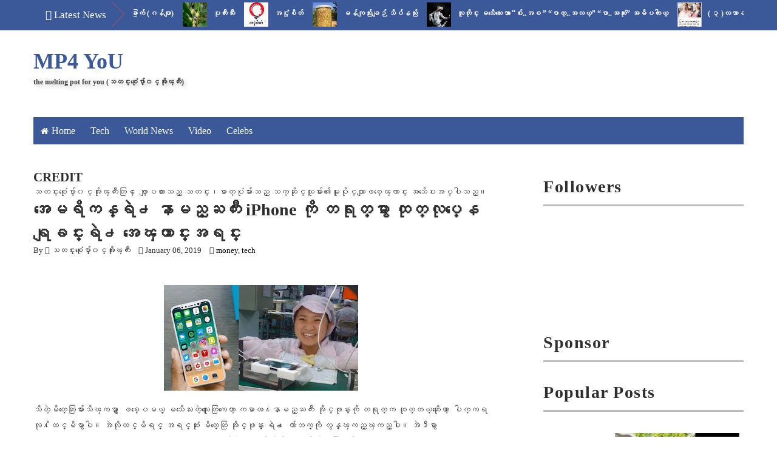

--- FILE ---
content_type: text/html; charset=UTF-8
request_url: http://www.themeltingpot4u.com/2019/01/iphone.html
body_size: 50422
content:
<!DOCTYPE html>
<html class='v2' dir='ltr' xmlns='http://www.w3.org/1999/xhtml' xmlns:b='http://www.google.com/2005/gml/b' xmlns:data='http://www.google.com/2005/gml/data' xmlns:expr='http://www.google.com/2005/gml/expr'>
<head>
<link href='https://www.blogger.com/static/v1/widgets/335934321-css_bundle_v2.css' rel='stylesheet' type='text/css'/>
<meta content='width=device-width,initial-scale=1,minimum-scale=1,maximum-scale=1' name='viewport'/>
<meta content='text/html;charset=UTF-8' http-equiv='Content-Type'/>
<meta content='IE=edge,chrome=1' http-equiv='X-UA-Compatible'/>
<meta content='text/html; charset=UTF-8' http-equiv='Content-Type'/>
<meta content='blogger' name='generator'/>
<link href='http://www.themeltingpot4u.com/favicon.ico' rel='icon' type='image/x-icon'/>
<link href='http://www.themeltingpot4u.com/2019/01/iphone.html' rel='canonical'/>
<link rel="alternate" type="application/atom+xml" title="MP4 YoU - Atom" href="http://www.themeltingpot4u.com/feeds/posts/default" />
<link rel="alternate" type="application/rss+xml" title="MP4 YoU - RSS" href="http://www.themeltingpot4u.com/feeds/posts/default?alt=rss" />
<link rel="service.post" type="application/atom+xml" title="MP4 YoU - Atom" href="https://www.blogger.com/feeds/3752520178119344105/posts/default" />

<link rel="alternate" type="application/atom+xml" title="MP4 YoU - Atom" href="http://www.themeltingpot4u.com/feeds/6498694634016244805/comments/default" />
<!--Can't find substitution for tag [blog.ieCssRetrofitLinks]-->
<link href='https://blogger.googleusercontent.com/img/b/R29vZ2xl/AVvXsEgnSH7w0hITFgv6DgZl9PT4G1E3BuS0PlvkqGMiyY1ur2lUa27eAkOSvsQPmeqImF6FBvv5MlxCofKmkrp6yuQrWuzkBwz-3EOZ-O6ddOZpsFnUOcVrmmN-Hs-MLHLqHTTx-XZSuMQpIYnQ/s320/iphone.jpg' rel='image_src'/>
<meta content='အုိင္ဖုန္း ရဲ႕ ေက်ာဘက္ကုိ လွန္ၾကည့္ၾကည့္ပါ။ အဲဒီမွာ

– Designed by Apple in California Assembled in China ဆုိတဲ့ ကယ္လီဖုိးနီးယားမွာ ဒီဇုိင္းဆြဲၿပီး တရုတ္မွာထုတ္လုပ္တပ္ဆင္တယ္' name='description'/>
<meta content='http://www.themeltingpot4u.com/2019/01/iphone.html' property='og:url'/>
<meta content='အေမရိကန္ရဲ႕ နာမည္ႀကီး iPhone ကို တရုတ္မွာ ထုတ္လုပ္ေနရျခင္းရဲ႕ အေၾကာင္းအရင္း' property='og:title'/>
<meta content='အုိင္ဖုန္း ရဲ႕ ေက်ာဘက္ကုိ လွန္ၾကည့္ၾကည့္ပါ။ အဲဒီမွာ

– Designed by Apple in California Assembled in China ဆုိတဲ့ ကယ္လီဖုိးနီးယားမွာ ဒီဇုိင္းဆြဲၿပီး တရုတ္မွာထုတ္လုပ္တပ္ဆင္တယ္' property='og:description'/>
<meta content='https://blogger.googleusercontent.com/img/b/R29vZ2xl/AVvXsEgnSH7w0hITFgv6DgZl9PT4G1E3BuS0PlvkqGMiyY1ur2lUa27eAkOSvsQPmeqImF6FBvv5MlxCofKmkrp6yuQrWuzkBwz-3EOZ-O6ddOZpsFnUOcVrmmN-Hs-MLHLqHTTx-XZSuMQpIYnQ/w1200-h630-p-k-no-nu/iphone.jpg' property='og:image'/>
<title>
အ&#4145;မရ&#4141;ကန&#4153;ရ&#4146;႕ န&#4140;မည&#4153;ႀက&#4142;&#4152; iPhone က&#4141;&#4143; တရ&#4143;တ&#4153;မ&#4157;&#4140; ထ&#4143;တ&#4153;လ&#4143;ပ&#4153;&#4145;နရ&#4155;ခင&#4153;&#4152;ရ&#4146;႕ အ&#4145;ၾက&#4140;င&#4153;&#4152;အရင&#4153;&#4152; - MP4 YoU
</title>
<!-- Description and Keywords (start) -->
<meta content='Myanmar Celebrity, Myanmar breaking News, Gossip Column' name='keywords'/>
<!-- Description and Keywords (end) -->
<meta content='အေမရိကန္ရဲ႕ နာမည္ႀကီး iPhone ကို တရုတ္မွာ ထုတ္လုပ္ေနရျခင္းရဲ႕ အေၾကာင္းအရင္း' property='og:title'/>
<meta content='http://www.themeltingpot4u.com/2019/01/iphone.html' property='og:url'/>
<meta content='article' property='og:type'/>
<meta content='https://blogger.googleusercontent.com/img/b/R29vZ2xl/AVvXsEgnSH7w0hITFgv6DgZl9PT4G1E3BuS0PlvkqGMiyY1ur2lUa27eAkOSvsQPmeqImF6FBvv5MlxCofKmkrp6yuQrWuzkBwz-3EOZ-O6ddOZpsFnUOcVrmmN-Hs-MLHLqHTTx-XZSuMQpIYnQ/s320/iphone.jpg' property='og:image'/>
<meta content='အုိင္ဖုန္း ရဲ႕ ေက်ာဘက္ကုိ လွန္ၾကည့္ၾကည့္ပါ။ အဲဒီမွာ

– Designed by Apple in California Assembled in China ဆုိတဲ့ ကယ္လီဖုိးနီးယားမွာ ဒီဇုိင္းဆြဲၿပီး တရုတ္မွာထုတ္လုပ္တပ္ဆင္တယ္' name='og:description'/>
<meta content='MP4 YoU' property='og:site_name'/>
<meta content='http://www.themeltingpot4u.com/' name='twitter:domain'/>
<meta content='အေမရိကန္ရဲ႕ နာမည္ႀကီး iPhone ကို တရုတ္မွာ ထုတ္လုပ္ေနရျခင္းရဲ႕ အေၾကာင္းအရင္း' name='twitter:title'/>
<meta content='summary_large_image' name='twitter:card'/>
<meta content='https://blogger.googleusercontent.com/img/b/R29vZ2xl/AVvXsEgnSH7w0hITFgv6DgZl9PT4G1E3BuS0PlvkqGMiyY1ur2lUa27eAkOSvsQPmeqImF6FBvv5MlxCofKmkrp6yuQrWuzkBwz-3EOZ-O6ddOZpsFnUOcVrmmN-Hs-MLHLqHTTx-XZSuMQpIYnQ/s320/iphone.jpg' name='twitter:image'/>
<meta content='အေမရိကန္ရဲ႕ နာမည္ႀကီး iPhone ကို တရုတ္မွာ ထုတ္လုပ္ေနရျခင္းရဲ႕ အေၾကာင္းအရင္း' name='twitter:title'/>
<meta content='အုိင္ဖုန္း ရဲ႕ ေက်ာဘက္ကုိ လွန္ၾကည့္ၾကည့္ပါ။ အဲဒီမွာ

– Designed by Apple in California Assembled in China ဆုိတဲ့ ကယ္လီဖုိးနီးယားမွာ ဒီဇုိင္းဆြဲၿပီး တရုတ္မွာထုတ္လုပ္တပ္ဆင္တယ္' name='twitter:description'/>
<!-- Social Media meta tag need customer customization -->
<meta content='Facebook App ID here' property='fb:app_id'/>
<meta content='Facebook Admin ID here' property='fb:admins'/>
<meta content='@username' name='twitter:site'/>
<meta content='@username' name='twitter:creator'/>
<link href='http://fonts.googleapis.com/css?family=Josefin+Sans:400,600|Droid+Sans:400,700' rel='stylesheet' type='text/css'/>
<link href='https://maxcdn.bootstrapcdn.com/font-awesome/4.5.0/css/font-awesome.min.css' rel='stylesheet'/>
<script src='//ajax.googleapis.com/ajax/libs/jquery/2.1.1/jquery.min.js'></script>
<style id='page-skin-1' type='text/css'><!--
/*
-----------------------------------------------
Blogger Template Style
Name:        Ad Mag
Author :     http://www.soratemplates.com
License:     Free Version
----------------------------------------------- */
/*****************************************
reset.css
******************************************/
html, body, .section, .widget, div, span, applet, object, iframe,
h1, h2, h3, h4, h5, h6, p, blockquote, pre,
a, abbr, acronym, address, big, cite, code,
del, dfn, em, font, img, ins, kbd, q, s, samp,
small, strike, strong, sub, sup, tt, var,
dl, dt, dd, ol, ul, li,
fieldset, form, label, legend,
table, caption, tbody, tfoot, thead, tr, th, td, figure {    margin: 0;    padding: 0;}
html {   overflow-x: hidden;}
a {text-decoration:none;color:#000;}
article,aside,details,figcaption,figure,
footer,header,hgroup,menu,nav,section {     display:block;}
table {    border-collapse: separate;    border-spacing: 0;}
caption, th, td {    text-align: left;    font-weight: normal;}
blockquote:before, blockquote:after,
q:before, q:after {    content: "";}
.quickedit, .home-link{display:none;}
blockquote, q {    quotes: "" "";}
sup{    vertical-align: super;    font-size:smaller;}
code{    font-family: 'Courier New', Courier, monospace;    font-size:12px;    color:#272727;}
::selection {background:transparent; text-shadow:#000 0 0 2px;}
::-moz-selection {background:transparent; text-shadow:#000 0 0 2px;}
::-webkit-selection {background:transparent; text-shadow:#000 0 0 2px;}
::-o-selection {background:transparent; text-shadow:#000 0 0 2px;}
a img{	border: none;}
ol, ul { padding:0;  margin:0;  text-align: left;  }
ol li { list-style-type: decimal;  padding:0 0 5px;  }
ul li { list-style-type: disc;  padding: 0 0 5px;  }
ul ul, ol ol { padding: 0; }
#navbar-iframe, .navbar {   height:0px;   visibility:hidden;   display:none   }
#HTML300, #Text100, .post-footer-line.post-footer-line-1, .post-footer-line.post-footer-line-2 , .post-footer-line.post-footer-line-3 {
display: none;
}
.item-control {
display: none !important;
}
h2.date-header, h4.date-header {display:none;margin:1.5em 0 .5em}
h1, h2, h3, h4, h5, h6 {
font-family: Josefin Sans, sans-serif;
font-weight: 600;
color: #2e2e2e;
}
blockquote {
padding: 8px;
background-color: #faebbc;
border-top: 1px solid #e1cc89;
border-bottom: 1px solid #e1cc89;
margin: 5px;
background-image: url(https://blogger.googleusercontent.com/img/b/R29vZ2xl/AVvXsEh1l0aPdt6s8flB0eaPTTrnOhc0j5dI1_owBoro7qA5IdpyQ3-4JI4y8FXNkpV4hdHrAkp__e6Kkw8vqIBTWdzmcrNR7N-yxwwiAkNt6PBeWvZqjdresQHNQUI7i3DFfX7-pnHhp9LQDso/s1600/openquote1.gif);
background-position: top left;
background-repeat: no-repeat;
text-indent: 23px;
}
blockquote p{
display: block;
background-image: url(https://blogger.googleusercontent.com/img/b/R29vZ2xl/AVvXsEh1jaT8_FTe5MzrTqZUPjslTNXE81vRZ1CRkxN0iLJyX5LYrzV8d_BmXFXsvATACMUOiTpIITkEJRUoaYn5Ti1SF4BL8XMJ1_eY2rAVJyeb1np40Ry44187uIzqIotpysXBe-sXi3os1Mo/s1600/closequote1.gif);
background-repeat: no-repeat;
background-position: bottom right;
}
/*****************************************
Custom css starts
******************************************/
body {
color: #2e2e2e;
font-family:'Droid Sans', sans-serif;
font-size: 14px;
font-weight: normal;
line-height: 21px;
background: #ffffff;
}
/* ######## Wrapper Css ######################### */
#header-wrappers {
color: #000;
margin: 0 auto;
width: 1170px;
overflow: hidden;
padding: 5px;
padding: 30px 0;
}
.featured-slider-wrapper {
background: #f4f4f4;
border-top: 1px solid #dcdcdc;
border-bottom: 1px solid #dcdcdc;
margin: 0 0 20px;
padding: 20px 0;
}
.featured-slider-wrap {
width:1170px;
margin:0 auto;
padding:0;
overflow:hidden;
}
#content-wrapper {
width: 1170px;
margin: 0 auto;
padding: 40px 0 80px;
overflow: hidden;
}
#main-wrapper {
float: left;
width: 67%;
max-width: 750px;
}
#sidebar-wrapper {
float: right;
width: 30%;
max-width: 330px;
}
/* ######## Top Header Bar Css ######################### */
.top-bar {
background: #3b5998 none repeat scroll top left;
}
.top-bar-wrapper {
position: relative;
overflow: hidden;
color: #2e2e2e;
width: 1170px;
margin: 0 auto;
}
#news-wrapper {
width:100%;
float:left;
overflow:hidden
}
.tickercontainer {
width: 1038px;
height: 50px;
margin: 0;
padding: 0;
overflow: hidden;
}
.tickercontainer .mask {
position: relative;
left: 10px;
width: 1018px;
overflow: hidden;
}
ul.newsticker {
position: relative;
list-style-type: none;
margin: 0;
padding: 0;
}
ul.newsticker li {
float: left;
margin: 0;
padding: 0;
}
ul.newsticker a {
white-space: nowrap;
padding: 0;
}
ul.newsticker span {
margin: 0 10px 0 0;
}
.news-ticker h3 a:link {color:#fcfcfc;}
.news-ticker h3 a:visited {color:#fcfcfc;}
.news-ticker h3 a:hover {color:#fcfcfc;}
.news-ticker h3 a:active {color:#e84c4c;}
.news-ticker li h3 {
font-size:12px;
font-weight:normal;
line-height:1.4em;
display:inline-block;
margin-right:15px;
margin-top:10px;
}
.news-ticker {
float:left;
width:100%;
overflow:hidden;
}
.news-ticker li {
width:auto;
height:40px;
overflow:hidden;
float: left;
white-space:nowrap;
}
.news-ticker li .tag-thumbnail {
float:left;
overflow:hidden;
margin:0 10px 0 0;
max-width:100%;
height:40px;
width:40px;
z-index:1;
border:0px solid #DDDDDD;
}
.news-ticker li .tag-thumbnail img {
float:left;
overflow:hidden;
margin:0 0px 0 0;
max-width:100%;
height:40px;
width:40px;
z-index:1;
border:0px solid #DDDDDD;
}
.news-ticker .post-meta {
display:none;
}
.news-ticker p {
display:none;
}
#headlines {
overflow:hidden;
position:relative;
line-height:30px;
height:50px;
padding:0 0 0 135px;
}
#headlines h2 {
color:#ffffff;
font-size:17px;
font-weight:400;
text-transform:capitalize;
margin-left:-115px;
margin-top:10px;
position:absolute;
}
#headlines .right_arrow {
padding:0 40px 0 110px;
display:block;
background:url(https://blogger.googleusercontent.com/img/b/R29vZ2xl/AVvXsEgcOWhrafzd0nq5X9SrAYvOWxTsuzSbos461Jf1I11JepvN4EkdvNM-DfjMu6ztHLwhjfSaX-DVPKT3pziN_NL3bBoNjGCW_Do4znbxzkE2lZded_y9KX037BqDRxpPGjrKBgIG4ziInYM/s1600/break.png) no-repeat right center;
height:46px;
line-height:46px;
position:absolute;
left:0;
top:0;
}
div.htick {
margin:0;
padding:0 40px 0 20px;
overflow:hidden;
}
div.htick-text {
margin-top:4px;
position:absolute;
overflow:hidden;
white-space:nowrap;
}
/* ######## Header Css ######################### */
#header-inner {
background-position: left;
background-repeat: no;
}
.headerleft img {
height: auto;
max-height: 70px;
margin: 15px 0 0;
}
.headerleft h1,
.headerleft h1 a,
.headerleft h1 a:hover,
.headerleft h1 a:visited {
font-family: Josefin Sans, sans-serif;
color: #3b5998;
font-size: 36px;
font-weight:bold;
line-height: 1.2em;
margin: 0;
padding: 0 0 5px;
text-decoration: none;
}
.headerleft h3 {
font-family: Josefin Sans, sans-serif;
font-weight: 400;
margin: 0;
padding: 0;
}
.headerleft .description {
color: #3B3B3B;
font: bold 12px Josefin Sans, sans-serif;
margin: 0;
padding: 0 0 20px;
text-shadow: 4px 4px 6px #ccc;
}
.headerleft {
float: left;
margin: 0;
padding: 0;
width: 400px;
}
.headerright {
float: right;
margin: 0;
padding: 1px 0 0;
width: 730px;
}
/* ######## Sidebar Css ######################### */
#header-navigation {
margin: 0 auto;
top: 0;
height: 45px;
width: 1170px;
}
.nav-wrapper {
background-color:#3b5998;
width: 100%;
margin: 0 auto;
padding-right: 10px;
box-sizing: border-box;
min-height: 45px;
}
.header-menu li.home-child {
float: left;
background-color: #3b5998;
height: 45px;
display: inline-block;
padding: 0;
margin-right: 1px;
}
.header-menu li.home-child a {
height: 45px;
line-height: 45px;
padding: 12px;
font-size: 16px;
font-weight: 500;
color: #FFF;
}
.header-menu li.home-child a:before {
content: '\f015';
font-size: 14px;
margin-right: 5px;
display: inline-block;
font-family: FontAwesome;
font-style: normal;
font-weight: 400;
line-height: normal;
}
#menu ul li {
float: left;
height: 45px;
display: inline-block;
padding: 0;
margin-right: 1px;
transition: all .3s ease-out!important;
-webkit-transition: all .3s ease-out!important;
-moz-transition: all .3s ease-out!important;
-o-transition: all .3s ease-out!important;
}
#menu ul li:hover {
background-color: #2c4782;
}
#menu ul li:hover a,
#menu ul li.hasSub:hover a:after {
color: #fff;
}
#menu ul li a {
height: 45px;
line-height: 45px;
padding: 12px;
font-size: 16px;
font-weight: 500;
color: #FFF;
transition: all .3s ease-out!important;
-webkit-transition: all .3s ease-out!important;
-moz-transition: all .3s ease-out!important;
-o-transition: all .3s ease-out!important;
}
#menu ul li.hasSub a {
padding-right: 22px;
}
#menu ul li.hasSub a:after {
color: #fff;
margin-left: 3px;
margin-top: 1px;
position: absolute;
display: inline-block;
content: '\f107';
font-family: FontAwesome;
font-weight: 400;
font-size: 15px;
text-rendering: auto;
transition: all .3s ease-out!important;
-webkit-transition: all .3s ease-out!important;
-moz-transition: all .3s ease-out!important;
-o-transition: all .3s ease-out!important;
}
#menu ul li.hasSub ul li a:after {
display: none!important;
}
#menu ul li:hover ul {
left: auto;
z-index: 9999;
}
#menu ul ul {
position: absolute;
left: -9999px;
z-index: 9999;
width: 170px;
margin: 0;
padding: 0;
}
#menu ul ul li {
background-color: #2e2e2e;
float: none!important;
display: block;
padding: 0;
height: auto;
border-top: 1px solid rgba(255, 255, 255, 0.05);
}
#menu ul li ul#sub-menu li:first-child {
border-top: 0;
}
#menu ul ul#sub-menu li a {
padding: 10px;
font-size: 14px;
line-height: 36px;
text-transform: capitalize;
text-decoration: none;
color: #FFF!important;
font-weight: 500;
height: auto;
}
#menu ul ul#sub-menu li:hover a {
color: #FFF!important;
}
#menu ul ul li:hover a {
color: #e84c4c!important;
}
#menu ul li,
#menu ul ul {
outline: 0;
transition: all .0s ease;
-webkit-transition: all .0s ease;
-moz-transition: all .0s ease;
-o-transition: all .0s ease;
}
.selectnav {
display: none;
}
#selectnav1 {
margin-top: 7px;
}
select.selectnav {
color: #fff;
padding: 6px 5px 5px;
border: 0;
background-color: #3b5998;
font: 14px Josefin Sans, sans-serif;
cursor: pointer;
width: 100%;
height: 45px;
}
/* ######## Sliderr Css ######################### */
#slider_post, #slider_side-post {
position: relative;
height: 360px;
width:50%;
float:left;
overflow: hidden;
padding: 0;
margin-left: -15px;
}
#slider_side-post {
float:right;
}
.owl-carousel .owl-wrapper:after {
content: ".";
display: block;
clear: both;
visibility: hidden;
line-height: 0;
height: 0;
}
.owl-carousel {
display: none;
position: relative;
width: 100%;
-ms-touch-action: pan-y;
}
.owl-carousel .owl-wrapper {
display: none;
position: relative;
-webkit-transform: translate3d(0px, 0px, 0px);
}
.owl-carousel .owl-wrapper-outer {
overflow: hidden;
position: relative;
width: 100%;
}
.owl-carousel .owl-wrapper-outer.autoHeight {
-webkit-transition: height 500ms ease-in-out;
-moz-transition: height 500ms ease-in-out;
-ms-transition: height 500ms ease-in-out;
-o-transition: height 500ms ease-in-out;
transition: height 500ms ease-in-out;
}
.owl-controls .owl-page,
.owl-controls .owl-buttons div {
cursor: pointer;
}
.owl-controls {
-webkit-user-select: none;
-khtml-user-select: none;
-moz-user-select: none;
-ms-user-select: none;
user-select: none;
-webkit-tap-highlight-color: rgba(0, 0, 0, 0);
}
.grabbing,
.grabbing a,
.grabbing * {
cursor: e-resize!important;
}
.owl-carousel .owl-wrapper,
.owl-carousel .owl-item {
-webkit-backface-visibility: hidden;
-moz-backface-visibility: hidden;
-ms-backface-visibility: hidden;
-webkit-transform: translate3d(0, 0, 0);
-moz-transform: translate3d(0, 0, 0);
-ms-transform: translate3d(0, 0, 0);
}
.owl-prev,
.owl-next {
width: 28px;
height: 22px;
background-color: #3b5998;
text-align: center;
line-height: 22px;
font-size: 12px;
margin-top: 5px;
color: #aaa;
display: inline-block;
}
.owl-next:before {
font-family: fontawesome;
}
.owl-prev:before {
font-family: fontawesome;
}
.owl-carousel {
border: 1px solid #DDD;
padding: 5px 0;
}
.label_with_thumbs .owl-carousel {
border: 0;
padding: 0;
}
.label_with_thumbs .owl-item li {
margin: 0;
padding: 0;
}
.label_with_thumbs .owl-controls {
position: absolute;
top: 10px;
right: 30px;
}
.label_with_thumbs .owl-prev,
.label_with_thumbs .owl-next {
height: 30px;
line-height: 30px;
width: 30px;
font-size: 14px;
opacity: .8;
background-color: #3b5998;
color: #fff;
border-radius: 2px;
}
.label_with_thumbs .owl-prev:hover,
.label_with_thumbs .owl-next:hover {
opacity: .9;
background-color: #304a82;
}
.owl-next:before {
content: '\f054';
font-family: fontawesome;
}
.owl-prev:before {
content: '\f053';
font-family: fontawesome;
}
.owl-carousel .owl-item {
float: left;
}
.owl-prev,
.owl-next {
margin-right: 5px;
}
.box-title .owl-controls {
float: right;
}
.label_with_thumbs {
float: left;
width: 100%;
min-height: 70px;
margin: 0px 10px 2px 0px;
padding: 0;
}
ul.label_with_thumbs li {
padding:8px 0;
min-height:65px;
margin-bottom:0px;
border-bottom: 1px dotted #999999;
}
.label_with_thumbs li{
list-style: none ;
padding-left:0px !important;
}
.label_with_thumbs .owl-item li img {
height: auto;
width: 100%;
}
.label_with_thumbs .owl-item li .thumb-hover {
content: no-close-quote;
position: absolute;
bottom: 0;
width: 100%;
background: url(https://blogger.googleusercontent.com/img/b/R29vZ2xl/AVvXsEjAIE5hknapjvIrgsrLrGv-rKuX4_ksW8_0LeVCT8e87zqu8nNxWERMyHUXtwgDFigK1i12AGc0T086erjP0JelPmmcyJeYrvuTCRf060jvNB-iocCH3jRkHTbdvi3Wbn366UGxYx4eDcVu/s1600-r/gradient.png) repeat-x 0 -1px;
opacity: .8;
left: 0;
opacity: .9;
background-size: 200px 100%;
height: 200px;
}
.slider-con {
position: absolute;
bottom: 20px;
left: 20px;
color: #fff;
max-width: 75%;
line-height: 25px;
}
.label_with_thumbs a { text-transform: capitalize;color:#fff;}
.label_with_thumbs strong {padding-left:0px;font-size: 28px;
font-family: Josefin Sans, sans-serif; }
/* ######## Top Feature widget ######################### */
#slider_side-post .rthumbbig img {
-moz-border-radius: 4px;
-moz-transition: all .5s ease;
-ms-transition: all .5s ease;
-o-transition: all .5s ease;
-webkit-border-radius: 4px;
-webkit-transition: all .5s ease;
height: 165px;
width: 100%;
transition: all .5s ease;
}
#slider_side-post .rthumbbig h3 {
-moz-transition: all .5s ease;
-ms-transition: all .5s ease;
-o-transition: all .5s ease;
-webkit-transition: all .5s ease;
background:rgb(59, 89, 152);
padding: 8px;
bottom: 50px;
font-size: 20px;
font-weight: 600;
left: 6px;
line-height: 30px;
position: absolute;
transition: all .5s ease;
width: 90%;
color: #fff !important;
cursor:pointer;
}
#slider_side-post .rthumbbox:hover #slider_side-post .rthumbbig h3 {
background: rgba(0, 0, 0, 0.4);
}
#slider_side-post .rthumbbig h3 a {
color: #fff;
padding: 2px;
text-decoration: none;
}
#slider_side-post .rthumbbox {
float: left;
width: 98%;
position: relative;
}
#slider_side-post .featuredpostbig {
display: inline-block;
width: 50%;
float: left;
margin-bottom: 3px;
}
#slider_side-post .play-s {
display:none;
}
/*****************************************
Most Popular widget css
******************************************/
#carousel {
width: 1170px;
position: relative;
margin:0 auto;
height:245px;
overflow: hidden;
}
#carousel .content {
position: relative;
left: 0px;
width: 100% !important;
overflow:hidden;
}
#carousel ul{
width:10000px;
position: relative;
overflow:hidden;
margin-top:0px;
}
#carousel ul li {
display: block;
float: left;
margin:0;
margin-right:2.5px;
width: 290px;
overflow: hidden;
height:160px;
}
#carousel .thumbE{
height:80px;
width: 290px;
}
.recent-post-title {
margin-bottom: 10px;
border-bottom:3px solid #bdbdbd;
font-size: 30px;
padding-bottom: 10px;
}
#carousel  #previous_button {
position: absolute;
bottom: 355px;
right: 30px;
width: 25px;
height: 28px;
cursor: pointer;
background: #2e2e2e;
color: #fff;
z-index: 999;
-webkit-border-radius: 2px;
-moz-border-radius: 2px;
border-radius: 2px;
}
#carousel #next_button {
position: absolute;
bottom:355px;
right:0px;
width: 25px;
height: 28px;
cursor: pointer;
background: #2e2e2e;
color:#fff;
background-position:100% 0;
z-index:999;
-webkit-border-radius: 2px;
-moz-border-radius: 2px;
border-radius: 2px;
}
#carousel #next_button:hover, #previous_button:hover {
-ms-filter: &quot;progid: DXImageTransform.Microsoft.Alpha(Opacity=80)&quot;;
filter: alpha(opacity=80);
opacity: 0.8;
transition: opacity .25s ease-in-out;
-moz-transition: opacity .25s ease-in-out;
-webkit-transition: opacity .25s ease-in-out;
}
#carousel ul li a.slider_title{
background: #111;
opacity: 0.9;
filter: alpha(opacity = 90);
float: left;
text-align: left;
font: normal 18px Josefin Sans, sans-serif;
margin-top: 27px;
height: 100%;
width: 93%;
background-color: rgba(0,0,0,0.5);
display: inline-block;
color: #FFF!important;
line-height: 20px;
padding: 5px 10px 9px 10px;
margin-bottom: -5px;
background: url(https://blogger.googleusercontent.com/img/b/R29vZ2xl/AVvXsEgehz-KpxFfmVnKa7qhY7511z9GAIo9wjccbH21sFLRZkVl3AdwZwZiwZnShSy1qKPEQeNajK12zLZna54AJNMQMXeQXfBbZbzBr9370Zf00zCR9C58PwjOa-p9BuW70z7OYFY3q4Rp-urC/s1600/bg-gradient.png) 0 -38px repeat-x;
}
#carousel ul li a.slider_title:hover{
color:#3b5998;
}
.fa.fa-angle-right {
font-size: 27px;
margin-left: 8px;
}
.fa.fa-angle-left {
font-size: 27px;
margin-left: 8px;
}
#carousel #next_button:hover, #carousel  #previous_button:hover {
background: #3b5998;
color: #FFF;
}
#carousel ul li img {
min-height: 165px;
object-fit: cover;
width: 100%;
}
/* ######## Main wrap featured post Css ######################### */
.main-wrapper-feature1, .main-wrapper-feature2 {
float: left;
width: 47.2%;
padding:10px;
max-width: 47.2%;
}
.main-wrapper-feature2 {
float: right;
}
.main-wrapper-feature1 img, .main-wrapper-feature2 img, .main-wrapper-feature-tab img {
width: 98%;
height: 180px;
}
.main-feature-wrap li:nth-child(1) img{
width:100%;
height:180px;
}
.main-feature-wrap img{
float:left;
margin-right:10px !important;
height:65px; /* Thumbnail height */
width:65px; /* Thumbnail width */
border: 1px solid #fff;
-webkit-border-radius: 2px;
-moz-border-radius: 2px;
border-radius: 2px;
}
.main-feature-wrap {
float: left;
width: 100%;
min-height: 70px;
margin:0;
padding: 0;
}
ul.main-feature-wrap li {
min-height:65px;
margin-bottom:0px;
}
.main-feature-wrap li{
list-style: none ;
padding-left:0px !important;
}
.main-feature-wrap li:nth-child(1) .main-feature-con h3 {
font-size: 28px;
line-height: 25px;
padding-top: 10px;
clear: both;
}
.main-feature-con h3 {
font-size: 20px;
font-family: Josefin Sans, sans-serif;
}
.main-feature-wrap li:nth-child(1) .featured-content {
display:block;
}
.main-feature-wrap li .featured-content {
display: none;
}
.main-feature-con .featured-meta-con {
display: inline-block;
position: relative;
right: -80px;
bottom: 30px;
}
.main-feature-wrap li:nth-child(1) .featured-meta-con {
display:none;
}
.main-feature-wrap a { text-transform: capitalize;}
.main-feature-wrap strong {padding-left:0px;}
/* ########Main wrap featured post Tabbed Css ######################### */
.main-feature-wrap-tab li:nth-child(1) {
width:48%;
float:left;
margin-right: 15px;
}
.main-feature-wrap-tab li:nth-child(1) img {
width:100%;
height: 205px;
float:left;
}
.main-feature-wrap-tab img {
float: left;
margin-top: 0px !important;
margin-right:10px;
height: 115px;
width: 115px;
}
.main-feature-wrap-tab {
float: left;
width: 100%;
min-height: 70px;
margin: 0px 10px 2px 0px;
padding: 0;
}
#slider_pos ul, .main-wrapper-feature-tab ul, .main-wrapper-feature1 ul, .main-wrapper-feature2 ul {
padding: 0;
}
.main-feature-wrap-tab li {
float:left;
width: 50%;
list-style: none ;
}
.main-feature-wrap-tab li:nth-child(1) .main-feature-con-tab h3 {
font-size: 28px;
line-height: 25px;
padding-top: 10px;
clear: both;
}
.main-feature-con-tab h3 {
font-size: 22px;
line-height: 28px;
font-family: Josefin Sans, sans-serif;
}
.main-feature-wrap-tab li .featured-content {
display: none;
}
.main-feature-wrap-tab li:nth-child(1) .featured-meta-con {
margin-top: 0;
}
.main-feature-wrap-tab li .featured-meta-con {
margin-top: -30px;
}
.main-feature-wrap-tab li:nth-child(1) .featured-content {
display: block;
}
.main-feature-wrap-tab li:nth-child(1) a {
color:#fff;
}
.main-feature-wrap-tab li:nth-child(1) .main-feature-con-tab {
clear: both;
padding: 5px;
background: #3b5998;
color: #fff;
}
.main-feature-wrap-tab a { text-transform: capitalize;}
.main-feature-wrap-tab strong {padding-left:0px; }
.tabviewcont {
margin-bottom: 20px;
}
.tabviewnav {
margin: 0 0 10px 0;
border-bottom: 1px solid #3b5998;
padding: 0 0 20px 0;
font-size:18px; /* Font size of text inside tabs */
font-family: Josefin Sans, sans-serif;
font-weight:600;
}
.tabviewnav li {
list-style:none;
margin:0;
display:inline;
}
.tabviewnav li a {
padding:20px 20px;
margin-right:1px;
border-radius:5px 5px 0 0;
-moz-border-radius:5px 5px 0 0;
-webkit-border-radius:5px 5px 0 0;
text-decoration:none;
color:#2e2e2e;
}
.tabviewnav li a:hover {
color:#fff;
background:#3b5998; /* Background color of the tab on mouseover */
text-decoration:none;
}
.tabviewnav li.tabviewactive a {
color:#fff;
background:#3b5998;
}
.tabviewcont .tabviewtab h2,
.tabviewcont .tabviewtabhide {
display:none;
}
/* ######## Bottom Feature widget ######################### */
.main-below-feature {
width: 100%;
float: left;
position: relative;
overflow: hidden;
padding: 0!important;
margin-top: 20px;
}
.main-below-feature .rthumbbig img {
-moz-border-radius: 4px;
-moz-transition: all .5s ease;
-ms-transition: all .5s ease;
-o-transition: all .5s ease;
-webkit-border-radius: 4px;
-webkit-transition: all .5s ease;
height: 165px;
width: 100%;
transition: all .5s ease;
}
.main-below-feature .rthumbbig h3 {
-moz-transition: all .5s ease;
-ms-transition: all .5s ease;
-o-transition: all .5s ease;
-webkit-transition: all .5s ease;
background:rgba(232, 0, 7, 0.4);
padding: 8px;
bottom: 50px;
font-size: 20px;
font-weight: 600;
left: 6px;
line-height: 30px;
position: absolute;
transition: all .5s ease;
width: 90%;
color: #fff !important;
cursor:pointer;
}
.main-below-feature .rthumbbox:hover .main-below-feature .rthumbbig h3 {
background: rgba(0, 0, 0, 0.4);
}
.main-below-feature .rthumbbig h3 a {
color: #fff;
padding: 2px;
text-decoration: none;
}
.main-below-feature .rthumbbox {
float: left;
width: 98%;
position: relative;
}
.main-below-feature .featuredpostbig {
display: inline-block;
width: 33.33%;
float: left;
margin-bottom: 3px;
}
.main-below-feature .play-s {
z-index:1;
position: absolute;
top: 10px;
font-size: 24px;
color: rgba(248, 248, 248, 0.96);
right: 10px;
-webkit-transition: all .6s ease-in-out;
-moz-transition: all .6s ease-in-out;
-o-transition: all .6s ease-in-out;
-ms-transition: all .6s ease-in-out;
transition: all .6s ease-in-out;
}
/* ######## Sidebar Css ######################### */
.sidebar .widget {
margin-bottom: 20px;
position: relative;
}
.sidebar h2 {
border-bottom: 3px solid #bdbdbd;
color: #2e2e2e;
font-size: 28px;
padding: 10px 0;
margin: 0 0 20px;
font-weight: 600;
letter-spacing: 1.5px;
text-transform: capitalize;
position: relative;
text-align: left;
}
.sidebar ul,.sidebar li{
list-style-type:none;
margin:0;
}
/* ######## Post Css ######################### */
.post {
margin-bottom: 40px;
padding-bottom: 20px;
border-bottom: 1px solid #dcdcdc;
}
.overlay {
float: left;
margin-right: 20px;
}
.overlay img {
display: block;
width: 270px;
height: 240px;
}
.post h2 {
margin-bottom: 12px;
max-height: 35px;
overflow: hidden;
font-size: 30px;
}
.post h2 a {
color: #3b5998;
letter-spacing: 1px;
}
.postmeta-primary {
font-size: 13px;
margin-bottom: 12px;
}
.postmeta-primary span {
margin-right: 10px;
}
.post-body {
margin: 0px;
padding: 0px 10px 0px 0px;
font-size: 14px;
line-height: 26px;
}
.post img {
max-width: 100%;
padding: 10px 0;
position: relative;
margin:0 auto;
}
.post h3 {
font-size: 24px;
margin-top: 20px;
margin-bottom: 10px;
line-height: 1.1;
}
#mcontent {
color: #2e2e2e;
font-size: 14px;
line-height: 21px;
letter-spacing: 1px;
text-align: justify;
}
.readmore {
letter-spacing: 1.5px;
font-size: 14px;
line-height: 12px;
color: #fff;
font-weight: 400;
float:left;
text-align: center;
padding: 11px 13px !important;
background: #3b5998;
-webkit-border-radius: 2px;
-moz-border-radius: 2px;
border-radius: 2px;
-webkit-transition: all 0.2s ease-in-out;
-moz-transition: all 0.2s ease-in-out;
-ms-transition: all 0.2s ease-in-out;
-o-transition: all 0.2s ease-in-out;
transition: all 0.2s ease-in-out;
margin-top: 40px;
}
.readmore a {
color:#fff;
}
/* ######## Comments Css ######################### */
#comment-editor {
height: 250px !important;
}
#comments {
-moz-border-radius: 4px;
-moz-box-shadow: 0 1px 2px rgba(0, 0, 0, .2);
-webkit-border-radius: 4px;
-webkit-box-shadow: 0 1px 2px rgba(0, 0, 0, .2);
background: #FFF;
border-radius: 4px;
border-top: 1px solid #ededed;
box-shadow: 0 1px 2px rgba(0, 0, 0, .2);
margin: 0 0 25px 5px;
padding: 10px;
}
#comments h4 {
color: #414141;
font-size: 28px;
line-height: 2em;
}
.comments ol li:before {
color: rgba(0, 0, 0, 0.16);
content: counters(trackit, ".");
font-family: Josefin Sans, sans-serif;
font-size: 3.5rem;
padding: .2em 0 0;
position: absolute;
right: .3em;
text-shadow: 1px 1px 1px #FFF;
}
.comments ol li {
counter-increment: trackit;
}
.comments ol {
counter-reset: trackit;
}
.comments .comments-content .comment-content {
border: 1px solid #e1e1e1;
margin-left: -46px;
margin-top: 35px;
padding: 20px;
text-align: justify;
}
.comments .comments-content .comment-header {
margin: 10px 0 0;
padding: 0 25px;
position: relative;
width: 58%;
}
.comments .comments-content .user {
color: #414141;
font-size: 20px;
font-weight: 700;
}
.comments .comments-content .user a {
font-family:Josefin Sans, sans-serif;
font-weight: 400;
}
.icon.user.blog-author:after {
color: #e84c4c;
content: "\f007";
font-family: Fontawesome;
font-size: 26px;
position: absolute;
top: -8px;
}
span.datetime.secondary-text a {
color: #b9b9b9;
}
.comments .comments-content .datetime {
color: #616161;
display: block;
fontsize: 12px;
margin: 0;
}
.comments .comments-content .comment-thread ol {
list-style-type: none;
margin: 0;
padding: 0;
text-align: left;
}
.comments .comment .comment-actions a {
background: #ccc;
float: right;
font-family:Josefin Sans, sans-serif;
font-size: 14px;
margin: -40px 1px 0 0;
max-width: 100%;
padding: 6px;
text-align: right;
}
.comments .continue a {
display: none!important;
}
.comments .avatar-image-container img {
float: left;
height: 60px;
max-height: 60px;
max-width: 60px;
width: 60px;
z-index: 1;
}
.comments .avatar-image-container {
-moz-border-radius: 5px;
-o-border-radius: 5px;
background: #fff;
border: 1px solid #dcdcdc;
border-radius: 5px;
float: left;
height: 60px;
max-height: 60px;
max-width: 60px;
overflow: hidden;
padding: 3px;
width: 60px;
}
.comment .comment-replies .comment {
background: #f5f5f5;
border-left: 3px solid #f5f5f5;
border-right: 3px solid #f5f5f5;
border-top: 5px solid #e84c4c;
padding: 10px;
}
.comments .comments-content .comment-replies .comment,
.comments .comments-content .comment-replies .comment:first-child,
.comments .comments-content .comment-replies .comment:last-child {
margin: 0;
padding: 1em;
}
.comments .comments-content {
list-style: none;
padding-bottom: 5px;
padding-top: 5px;
position: relative;
}
.comment-thread.inline-thread .comment-content {
background: #fff;
}
span.item-control.blog-admin,
.comments .thread-toggle {
display: none;
}
#comments .comment-actions.secondary-text,
.comments .comment .comment-actions a:hover {
text-decoration: none;
}
/* ######## Pagination Css ######################### */
.home-link {
display: none;
}
#blog-pager-newer-link {
float: left;
}
#blog-pager-older-link {
float: right;
}
#blog-pager,.pagenavi {
clear: both;
margin: 30px auto 10px;
text-align: center;
}
.pagenavi {
float: left;
}
.pagenavi span,.pagenavi a {
-moz-transition: all .3s ease-in;
-o-transition: all .3s ease-in;
-webkit-transition: all .3s ease-in;
display: inline-block;
background: #3b5998;
border-radius: 2px;
color: #fff;
margin: 0 5px 0 0;
padding: 10px 22px;
text-decoration: none;
transition: all .3s ease-in;
webkit-border-radius: 2px;
}
.pagenavi a:visited {
color: #fff;
}
.pagenavi a:hover {
background:#2a457c;
text-decoration: none;
}
.pagenavi .current {
background: #3b5998;
color: #fff;
text-decoration: none;
}
.pagenavi .pages,.pagenavi .current {
font-weight: 700;
}
.pagenavi .pages {
-moz-border-radius: 2px;
background: #e84c4c;
border-radius: 2px;
color: #fff;
webkit-border-radius: 2px;
position:absolute;
right:0;
}
.feed-links {
clear: both;
display: none;
line-height: 2.5em;
}
.sora-pager {
margin-bottom: 10px;
overflow: hidden;
padding: 0px;
}
.sora-pager li.next {
float: right;
padding: 0px;
background: none;
margin: 0px;
}
.sora-pager li.next a {
padding-left: 24px;
}
.sora-pager li.previous {
margin: 0px -2px 0px 0px;
float: left;
padding: 0px;
background: none;
}
.sora-pager li.previous a {
padding-right: 24px;
}
.sora-pager li {
width: 50%;
display: inline;
float: left;
text-align: center;
}
.sora-pager li a {
position: relative;
min-height: 77px;
display: block;
padding: 15px 46px 15px;
outline: none;
text-decoration: none;
}
.sora-pager li i {
color: #e84c4c;
font-size: 18px;
}
.sora-pager li a strong {
display: block;
font-size: 20px;
color: #2e2e2e;
letter-spacing: 0.5px;
font-weight: bold;
text-transform: uppercase;
margin-bottom: 10px;
}
.sora-pager li a span {
font-size: 15px;
color: #2e2e2e;
font-family:Josefin Sans, sans-serif;
margin: 0px;
}
.sora-pager li a:hover span {
color: #e84c4c;
}
.sora-pager li a:hover i {
color: #2e2e2e;
}
.sora-pager li.previous i {
float: left;
margin-top: 15%;
margin-left: 5%;
}
.sora-pager li.next i {
float: right;
margin-top: 15%;
margin-right: 5%;
}
.fa-chevron-right {
padding-right: 0px;
}
/* ######## related post Widgets Css ######################### */
#related-posts{
float:left;
width:100%;
margin-bottom:2px;
}
#related-posts h2 {
padding: 5px;
text-transform: capitalize;
text-align: left;
color: #3b5998;
margin-bottom: 11px;
}
#related-posts a {
width: 233px;
text-decoration: none;
margin: 0 7px 7px 0;
float: left;
}
#related-posts h8 {
padding-left: 14px;
display: inline-block;
}
#related-posts .related_img {
padding:0px;
width:100%;
height:160px;
max-width:100%;
}
#related-posts .related_img:hover{
opacity:.7;
filter:alpha(opacity=70);
-moz-opacity:.7;
-khtml-opacity:.7;
}
/* ######## Social Sharing Widgets Css ######################### */
.ty-post-share {
margin: 10px 0 10px;
font-size: 12px;
padding: 0;
}
.ty-post-share ul {
margin: 0 -5px;
padding: 0;
overflow: hidden;
list-style: none;
}
.ty-post-share li {
display: block;
float: left;
width: 23.5%;
padding: 0 5px;
margin-bottom: 4px;
text-align: center;
}
.ty-post-share li.ty-twitter a {
background: #4b96d7;
}
.ty-post-share li.ty-facebook a {
background: #2a3e8c;
}
.ty-post-share li.ty-pinterest a {
background: #ae0000;
}
.ty-post-share li.ty-gplus a {
background: rgb(221, 75, 57);
}
.ty-post-share a {
display: block;
width: 100%;
font-size: 12px;
padding: 1em;
color: #fff;
background: #000;
font-weight: bold;
text-transform: uppercase;
letter-spacing: 1px;
}
.ty-post-share a .fa {
font-size: 18px;
margin-right: 15px;
}
/* ######## Custom Widgets Css ######################### */
/* Popular Post Style */
#PopularPosts1 ul {
padding: 10px 0;
margin-top: -15px;
;
}
.PopularPosts .item-thumbnail {
margin: 0;
}
.PopularPosts .widget-content ul {
padding: 0;
margin-top: -7px;
}
.PopularPosts .item-title a {
text-decoration: none;
font-weight: 600;
font-family: Josefin Sans, sans-serif;
font-size: 22px;
color: #3b5998;
line-height: 1.4em;
transition: all ease-in-out .1s;
;
}
.PopularPosts .item-title {
padding-bottom: .4em;
}
.PopularPosts .widget-content ul li:hover a,
.PopularPosts .widget-content ul li a:hover {
color: #48d;
;
}
.PopularPosts img {
width: 100%;
height: 100%;
}
.PopularPosts .widget-content ul li {
list-style: none;
margin: 10px 0 0!important;
padding: 0 0 10px!important;
line-height: 1.3em!important;
position: relative;
border-bottom: 1px solid #f1f1f1;
}
.PopularPosts li .item-snippet {
position: absolute;
top: 0;
opacity: 0;
visibility: hidden;
width: 85%;
left: 11px;
color: #fff;
background-color:#e84c4c;
padding: 10px;
font-size: 14px;
text-align:justify;
line-height: normal;
transition: .3s;
}
.PopularPosts li:hover .item-snippet {
top: 20%;
opacity: 1;
visibility: visible;
}
.PopularPosts li .item-thumbnail {
margin: 10px 0;
overflow: hidden;
float: left;
}
.PopularPosts li:first-child .item-thumbnail {
width: 100%;
height: 100%;
max-height: 190px;
overflow: hidden;
margin-bottom: 10px;
}
.PopularPosts li:first-child .item-content {
position: relative;
}
.PopularPosts li:first-child .item-thumbnail,
.PopularPosts li:first-child .item-snippet {
display: block;
}
.cloud-label-widget-content {
display: inline-block;
text-align: left;
}
.cloud-label-widget-content .label-size {
display: inline-block;
float: left;
font-size: 10px;
line-height: normal;
margin: 0 5px 5px 0;
opacity: 1
}
.cloud-label-widget-content .label-size a {
background: #fff;
color: #878787;
float: left;
border: 3px double #eee;
font-family: 'Open Sans', sans-serif;
font-weight: 400;
line-height: 100%;
margin: 0;
padding: 7px 8px;
text-transform: uppercase;
transition: all .6s;
}
.cloud-label-widget-content .label-size a:hover {
color: #000;
}
.cloud-label-widget-content .label-size a:hover,
.cloud-label-widget-content .label-size a:active {
background: #fff;
color: #3b5998;
}
.cloud-label-widget-content .label-size .label-count {
background: #3b5998;
color: #fff;
white-space: nowrap;
display: inline-block;
padding: 6px 8px;
margin-left: -3px;
line-height: normal;
border-radius: 0 2px 2px 0
}
/*****************************************
Footer Bottom CSS
******************************************/
#lower {
margin:auto;
padding: 0px 0px 10px 0px;
width: 100%;
background:#272727;
}
#lower-wrapper {
margin:auto;
padding: 20px 0px 20px 0px;
width: 1170px;
border:0;
}
#lowerbar-wrapper {
float: left;
margin: 0px 5px auto;
padding-bottom: 20px;
width: 32%;
text-align: justify;
color:#fff;
line-height: 1.6em;
word-wrap: break-word;
overflow: hidden;
}
.lowerbar {margin: 0; padding: 0;}
.lowerbar .widget {margin: 0; padding: 10px 20px 0px 20px;}
.lowerbar h2 {
color: #fff;
font-size: 36px;
display: block;
padding-right: 15px;
border-bottom: 3px solid #bdbdbd;
margin-bottom: 30px;
padding-top: 4px;
padding-bottom: 20px;
}
.lowerbar ul {
margin: 0 auto;
padding: 0;
list-style-type: none;
}
.lowerbar li {
display:block;
line-height: 1.6em;
margin-left: 0 !important;
list-style-type: none;
}
.lowerbar li a {
text-decoration:none; color: #DBDBDB;
}
.lowerbar li a:hover {
text-decoration:none;
}
.lowerbar li:hover {
display:block;
}
.footer-copyright {
background:#1c1c1c;
text-align: center;
color: #ffffff;
padding-top: 28px;
padding-bottom: 56px;
}
.footer-container {
width: 1170px;
margin-right: auto;
margin-left: auto;
}
.footer-col {
width: 100%;
float: left;
position: relative;
min-height: 1px;
}
.footer-col a {
color:#fff;
}
/*****************************************
Responsive Style css
******************************************/
@media only screen and (max-width: 1200px) {
#header-wrappers, .featured-slider-wrap, #content-wrapper, .top-bar-wrapper, #carousel, #lower-wrapper, .footer-container {
width:98%;
margin:0 auto;
float:none;
}
.headerright, .headerleft, #slider_post, #slider_side-post {
float: none;
width: 100%;
text-align: center;
height: auto;
margin: 0 auto;
clear: both;
}
.nav-wrapper {
padding-right: 0;
}
#slider_post, #slider_side-post {
max-width:100%;
}
#slider_post ul {
padding:0;
margin-bottom:10px;
}
.headerright {
margin: 10px auto 0;
}
.headerleft img {
margin: auto;
padding-bottom: 15px;
}
.main-feature-wrap-tab li:nth-child(1) {
margin-right: 10px;
}
.ty-post-share li {
width: 23.35%;
}
}
@media only screen and (max-width: 1080px) {
#header-navigation {width:100%;}
#nav1,#nav,.header-menu li.home-child{display:none}
#selectnav2{height:22px;line-height:22px;padding:0 5px;font-size:12px;margin-top:5px}
.selectnav{display:block}
#main-wrapper {
float: none;
width: 100%;
max-width: 750px;
padding-left: 0;
padding-right: 0;
margin: 0 auto;
}
#sidebar-wrapper {
float:none;
margin:0 auto;
clear:both;
width:auto;
max-width:330px;
}
#carousel{
display: none;
}
#related-posts a {
width: 32%;
}
}
@media only screen and (max-width: 920px) {
#lowerbar-wrapper {
float:none;
margin:0 auto;
clear:both;
width:auto;
max-width:330px;
}
}
@media screen and (max-width: 767px){
#content-wrapper {
padding: 0px 0 40px;
}
.item #content-wrapper {
padding: 20px 0;
}
.main-feature-wrap-tab li:nth-child(1), .main-feature-wrap-tab li, .main-wrapper-feature1, .main-wrapper-feature2 {
width: 100%;
float:none;
margin:0 auto;
clear:both;
}
.main-feature-wrap-tab li {
margin-top: 30px;
}
.main-feature-wrap-tab li:nth-child(1), .main-feature-wrap-tab li, .main-wrapper-feature1, .main-wrapper-feature2 {
max-width: 100%;
padding: 0;
overflow: hidden;
}
.main-below-feature .featuredpostbig {
width:50%;
}
.ty-post-share li {
width: 48%;
padding:0;
}
.main-feature-con .featured-meta-con {
right: auto;
}
.featurepostright {
clear: both;
}
.main-feature-wrap li:nth-child(1) img {
width: 100%;
height: 320px;
margin-bottom: 10px;
}
.tabviewcont {
margin: 30px 0 20px;
float: left;
width: 100%;
}
.main-feature-wrap-tab li:nth-child(1) img {
height: 305px;
}
.headerright .widget {line-height:0}
.headerright img, .headerright iframe {max-width: 100%;}
}
@media screen and (max-width: 700px) {
.overlay {
float: left;
margin: 0 0 20px;
width: 100%;
height: 300px;
}
.overlay img {
margin: 0;
float: left;
width: 100%;
height: 300px;
}
.post h2 {
float: left;
}
.postmeta-primary {
clear: both;
}
.index .post {
margin-bottom: 20px;
}
}
@media only screen and (max-width: 540px) {
#related-posts a {
width: 48%;
}
}
@media only screen and (max-width: 480px) {
#slider_side-post .featuredpostbig, .main-below-feature .featuredpostbig {
width:100%;
}
#slider_post .featured-content {
display:none;
}
.tabviewnav {
padding: 0 0 10px 0;
}
.tabviewnav li a {
padding: 10px 10px;
}
.pagenavi .pages {
display:none;
}
#slider_side-post .rthumbbox {
width: 100%;
}
.main-feature-wrap li:nth-child(1) img {
height: 250px;
}
.main-feature-wrap-tab li:nth-child(1) img {
height: 225px;
}
.overlay, .overlay img {
height: 250px;
}
#sidebar-wrapper, #lowerbar-wrapper {
max-width: 100%;
}
.PopularPosts li .item-thumbnail {
width: 100%;
}
.PopularPosts img {
width: 100%;
height: auto;
max-height: 250px;
}
.social_item-wrapper {
width: 29.33%!important;
}
.lowerbar .widget {
margin: 0;
padding: 10px 10px 0px;
}
.top-bar {
display: none;
}
.headerright, .slider-con br {
display: none;
}
#header-wrappers {
padding: 40px 0 30px;
}
.main-below-feature .rthumbbox {
width: 100%;
}
.pagenavi span, .pagenavi a {
padding: 5px 12px;
}
.post h2 {
max-height: none;
}
}
@media screen and (max-width: 420px) {
#content-wrapper {
padding: 0px 10px 20px;
box-sizing: border-box;
}
.item #content-wrapper {
padding: 15px 0;
}
.featured-post-main-wrap, .meta_labels {
display:none;
}
.main-feature-wrap li:nth-child(1) img {
height: 200px;
}
.main-feature-wrap-tab li:nth-child(1) img {
height: 200px;
}
.overlay, .overlay img {
height: 200px;
}
.main-feature-con .featured-meta-con {
right: -80px;
}
.sidebar .widget img, .sidebar .widget iframe {
max-width: 100%;
}
#related-posts a {
width: 100%;
margin-right: 0;
margin-bottom: 15px;
}
.sora-pager li {
width: 100%;
}
}
@media screen and (max-width: 319px) {
.featured-slider-wrap, .meta_date {
display: none;
}
.headerleft img {
padding-bottom: 5px;
max-width: 80%;
}
.overlay, .overlay img {
height: 130px;
}
.post h2 {
font-size: 22px;
float: left;
position: relative;
display: block;
max-height: none !important;
}
}
@font-face {
font-family:'Zawgyi-One';
src:local('Zawgyi-One'),url('http://mmwebfonts.comquas.com/fonts/zawgyi.ttf');
}
body,html,p,code,*,table,td, tr,span,div,a,ul,li,input,textarea{font-family:'Zawgyi-One'!important;}
--></style>
<style id='template-skin-1' type='text/css'><!--
body#layout {
text-transform: capitalize;
}
body#layout div.section {
margin: 0 0 10px 0;
}
body#layout .featured-slider-wrapper {
margin: 40px 0 0;
}
body#layout .featuresliderpost, body#layout .featurepostbesideslider {
width: 46.5%;
float: left;
}
body#layout .featurepostleft, body#layout .featurepostright {
width: 45%;
float: left;
}
body#layout .featurepostbesideslider, body#layout .featurepostright {
float: right;
}
body#layout #carousel {
height: auto;
}
body#layout .tabview {
padding: 10px;
background-color: #1FC38E !important;
border-color: #1FB987 !important;
}
body#layout .lowerbar {
width: 30%;
margin-left: 4px !important;
float: left;
}
body#layout .featured-slider-wrapper {
margin: 100px 0 -50px;
clear: both;
position: relative;
}
body#layout .headerright{width: 690px;}
--></style>
<script type='text/javascript'>
//<![CDATA[
//Post Thumbnail Setting
var soratemplatesSummary = {
    displayimages: false,
    imagePosition: 'left',
    Widthimg: 0,
    Heightimg: 0,
    noThumb: 'https://blogger.googleusercontent.com/img/b/R29vZ2xl/AVvXsEhoMV8GBXGcptPjr_yCi3hERpAvU8hq8Z_DkxTKewtk-LCI7FB0Pi0afrIyU4d2t6oKy-zrA2Y4mnbxsl4NhR5umgJ07NDOMZ70M-dv7IlLlg1yvph_bU8aybsHnO1WiDb5NLLX5q6xfhQ/s1600/no-thumb.jpg',
    SummaryWords: 35,
    wordsNoImg: 35,
    skipper: 0,
    DisplayHome: true,
    DisplayLabel: true
};
//]]>
</script>
<script type='text/javascript'>
//<![CDATA[
function summary(a){summary.count=summary.count||0,summary.count++;var m=-1==location.href.indexOf("/search/label/")&&-1==location.href.indexOf("/search?"),e=-1!=location.href.indexOf("/search/label/");if(!(summary.count<=soratemplatesSummary.skipper)&&(!m||soratemplatesSummary.DisplayHome)&&(!e||soratemplatesSummary.DisplayLabel)){var t=document.getElementById(a),r=t.getElementsByTagName("img");if(soratemplatesSummary.displayimages){var s='<img width="'+soratemplatesSummary.Widthimg+'" height="'+soratemplatesSummary.Heightimg+'"';if("no"!=soratemplatesSummary.imagePosition){var i="left"==soratemplatesSummary.imagePosition?' style="float:left;\n			padding:0 5px 5px 0"':' style="float:right;\n			padding:0 0 5px 5px"';s+=i}s+=' src="'+(r.length>0?r[0].src:soratemplatesSummary.noThumb)+'" /><div class="contentos">';var o=summary.strip(t.innerHTML,soratemplatesSummary.SummaryWords)}else var s="",o=summary.strip(t.innerHTML,soratemplatesSummary.wordsNoImg);t.innerHTML="<div id='mcontent'>"+s+o+"</div>"}}summary.strip=function(a,m){return a.replace(/<.*?>/gi,"").split(/\s+/).slice(0,m-1).join(" ")};
//]]>
</script>
<script type='text/javascript'>
//<![CDATA[
$(document).ready(function(){
	$('.overlay img, .label_thumb, #carousel ul li img, .related_img').each(function(){
		var srcUrl = $(this).attr('src');
		$(this).attr('src', srcUrl.replace('default', 'maxresdefault'));
	});

});
//]]>
</script>
<script type='text/javascript'>
//<![CDATA[
 //Featured Post With Thumbnail Widget Script    
  var ticknumposts = 20;
var tickshowpostthumbnails = true;
var tickdisplaymore = false;
var tickdisplayseparator = true;
var tickshowcommentnum = false;
var tickshowpostdate = false;
var tickshowpostsummary = false;
var ticknumchars = 100;
var _0xaa07=["\x56\x20\x31\x43\x28\x4C\x29\x7B\x6C\x2E\x6D\x28\x27\x3C\x55\x20\x7A\x3D\x22\x32\x68\x22\x3E\x27\x29\x3B\x31\x36\x28\x66\x20\x69\x3D\x30\x3B\x69\x3C\x31\x33\x3B\x69\x2B\x2B\x29\x7B\x66\x20\x6A\x3D\x4C\x2E\x31\x67\x2E\x6A\x5B\x69\x5D\x3B\x66\x20\x31\x6A\x3D\x6A\x2E\x4A\x2E\x24\x74\x3B\x66\x20\x78\x3B\x68\x28\x69\x3D\x3D\x4C\x2E\x31\x67\x2E\x6A\x2E\x4D\x29\x31\x37\x3B\x31\x36\x28\x66\x20\x6B\x3D\x30\x3B\x6B\x3C\x6A\x2E\x75\x2E\x4D\x3B\x6B\x2B\x2B\x29\x7B\x68\x28\x6A\x2E\x75\x5B\x6B\x5D\x2E\x31\x6D\x3D\x3D\x27\x32\x66\x27\x26\x26\x6A\x2E\x75\x5B\x6B\x5D\x2E\x32\x65\x3D\x3D\x27\x32\x64\x2F\x32\x38\x27\x29\x7B\x66\x20\x72\x3D\x6A\x2E\x75\x5B\x6B\x5D\x2E\x4A\x3B\x66\x20\x57\x3D\x6A\x2E\x75\x5B\x6B\x5D\x2E\x71\x7D\x68\x28\x6A\x2E\x75\x5B\x6B\x5D\x2E\x31\x6D\x3D\x3D\x27\x32\x36\x27\x29\x7B\x78\x3D\x6A\x2E\x75\x5B\x6B\x5D\x2E\x71\x3B\x31\x37\x7D\x7D\x66\x20\x79\x3B\x32\x31\x7B\x79\x3D\x6A\x2E\x31\x58\x24\x31\x63\x2E\x31\x65\x7D\x31\x57\x28\x31\x55\x29\x7B\x73\x3D\x6A\x2E\x46\x2E\x24\x74\x3B\x61\x3D\x73\x2E\x4B\x28\x22\x3C\x51\x22\x29\x3B\x62\x3D\x73\x2E\x4B\x28\x22\x54\x3D\x5C\x22\x22\x2C\x61\x29\x3B\x63\x3D\x73\x2E\x4B\x28\x22\x5C\x22\x22\x2C\x62\x2B\x35\x29\x3B\x64\x3D\x73\x2E\x31\x54\x28\x62\x2B\x35\x2C\x63\x2D\x62\x2D\x35\x29\x3B\x68\x28\x28\x61\x21\x3D\x2D\x31\x29\x26\x26\x28\x62\x21\x3D\x2D\x31\x29\x26\x26\x28\x63\x21\x3D\x2D\x31\x29\x26\x26\x28\x64\x21\x3D\x22\x22\x29\x29\x7B\x79\x3D\x64\x7D\x45\x20\x79\x3D\x27\x48\x3A\x2F\x2F\x33\x2E\x31\x51\x2E\x31\x6F\x2E\x49\x2F\x2D\x4F\x2D\x31\x4F\x2F\x31\x4E\x2F\x31\x4D\x2F\x31\x4C\x2F\x31\x4A\x2F\x31\x64\x2B\x31\x49\x2B\x31\x2E\x31\x47\x27\x7D\x66\x20\x44\x3D\x6A\x2E\x31\x46\x2E\x24\x74\x3B\x66\x20\x31\x69\x3D\x44\x2E\x41\x28\x30\x2C\x34\x29\x3B\x66\x20\x4E\x3D\x44\x2E\x41\x28\x35\x2C\x37\x29\x3B\x66\x20\x31\x6C\x3D\x44\x2E\x41\x28\x38\x2C\x31\x30\x29\x3B\x66\x20\x6E\x3D\x31\x70\x20\x31\x50\x28\x29\x3B\x6E\x5B\x31\x5D\x3D\x22\x31\x71\x22\x3B\x6E\x5B\x32\x5D\x3D\x22\x31\x72\x22\x3B\x6E\x5B\x33\x5D\x3D\x22\x31\x73\x22\x3B\x6E\x5B\x34\x5D\x3D\x22\x31\x74\x22\x3B\x6E\x5B\x35\x5D\x3D\x22\x31\x75\x22\x3B\x6E\x5B\x36\x5D\x3D\x22\x31\x76\x22\x3B\x6E\x5B\x37\x5D\x3D\x22\x31\x77\x22\x3B\x6E\x5B\x38\x5D\x3D\x22\x31\x78\x22\x3B\x6E\x5B\x39\x5D\x3D\x22\x31\x79\x22\x3B\x6E\x5B\x31\x30\x5D\x3D\x22\x31\x7A\x22\x3B\x6E\x5B\x31\x31\x5D\x3D\x22\x31\x41\x22\x3B\x6E\x5B\x31\x32\x5D\x3D\x22\x31\x42\x22\x3B\x6C\x2E\x6D\x28\x27\x3C\x31\x6B\x20\x7A\x3D\x22\x31\x44\x22\x3E\x27\x29\x3B\x68\x28\x31\x45\x3D\x3D\x76\x29\x6C\x2E\x6D\x28\x27\x3C\x31\x66\x20\x7A\x3D\x22\x31\x48\x2D\x31\x63\x22\x3E\x3C\x61\x20\x71\x3D\x22\x27\x2B\x78\x2B\x27\x22\x20\x43\x20\x3D\x22\x42\x22\x3E\x3C\x51\x20\x7A\x3D\x22\x31\x4B\x22\x20\x54\x3D\x22\x27\x2B\x79\x2B\x27\x22\x2F\x3E\x3C\x2F\x61\x3E\x3C\x2F\x31\x66\x3E\x27\x29\x3B\x6C\x2E\x6D\x28\x27\x3C\x31\x62\x3E\x3C\x31\x61\x3E\x3C\x61\x20\x71\x3D\x22\x27\x2B\x78\x2B\x27\x22\x20\x43\x20\x3D\x22\x42\x22\x3E\x27\x2B\x31\x6A\x2B\x27\x3C\x2F\x61\x3E\x3C\x2F\x31\x61\x3E\x3C\x2F\x31\x62\x3E\x3C\x31\x39\x3E\x27\x29\x3B\x68\x28\x22\x46\x22\x31\x38\x20\x6A\x29\x7B\x66\x20\x6F\x3D\x6A\x2E\x46\x2E\x24\x74\x7D\x45\x20\x68\x28\x22\x31\x35\x22\x31\x38\x20\x6A\x29\x7B\x66\x20\x6F\x3D\x6A\x2E\x31\x35\x2E\x24\x74\x7D\x45\x20\x66\x20\x6F\x3D\x22\x22\x3B\x66\x20\x31\x34\x3D\x2F\x3C\x5C\x53\x5B\x5E\x3E\x5D\x2A\x3E\x2F\x67\x3B\x6F\x3D\x6F\x2E\x31\x52\x28\x31\x34\x2C\x22\x22\x29\x3B\x68\x28\x31\x53\x3D\x3D\x76\x29\x7B\x68\x28\x6F\x2E\x4D\x3C\x58\x29\x7B\x6C\x2E\x6D\x28\x27\x27\x29\x3B\x6C\x2E\x6D\x28\x6F\x29\x3B\x6C\x2E\x6D\x28\x27\x27\x29\x7D\x45\x7B\x6C\x2E\x6D\x28\x27\x27\x29\x3B\x6F\x3D\x6F\x2E\x41\x28\x30\x2C\x58\x29\x3B\x66\x20\x31\x68\x3D\x6F\x2E\x31\x56\x28\x22\x20\x22\x29\x3B\x6F\x3D\x6F\x2E\x41\x28\x30\x2C\x31\x68\x29\x3B\x6C\x2E\x6D\x28\x6F\x2B\x27\x2E\x2E\x2E\x27\x29\x3B\x6C\x2E\x6D\x28\x27\x27\x29\x7D\x7D\x66\x20\x70\x3D\x27\x27\x3B\x66\x20\x77\x3D\x30\x3B\x6C\x2E\x6D\x28\x27\x3C\x31\x39\x3E\x27\x29\x3B\x68\x28\x31\x59\x3D\x3D\x76\x29\x7B\x70\x3D\x70\x2B\x6E\x5B\x31\x5A\x28\x4E\x2C\x31\x30\x29\x5D\x2B\x27\x2D\x27\x2B\x31\x6C\x2B\x27\x20\x2D\x20\x27\x2B\x31\x69\x3B\x77\x3D\x31\x7D\x68\x28\x32\x30\x3D\x3D\x76\x29\x7B\x68\x28\x77\x3D\x3D\x31\x29\x7B\x70\x3D\x70\x2B\x27\x20\x7C\x20\x27\x7D\x68\x28\x72\x3D\x3D\x27\x31\x20\x47\x27\x29\x72\x3D\x27\x31\x20\x32\x32\x27\x3B\x68\x28\x72\x3D\x3D\x27\x30\x20\x47\x27\x29\x72\x3D\x27\x31\x64\x20\x47\x27\x3B\x72\x3D\x27\x3C\x61\x20\x71\x3D\x22\x27\x2B\x57\x2B\x27\x22\x20\x43\x20\x3D\x22\x42\x22\x3E\x27\x2B\x72\x2B\x27\x3C\x2F\x61\x3E\x27\x3B\x70\x3D\x70\x2B\x72\x3B\x77\x3D\x31\x7D\x68\x28\x32\x33\x3D\x3D\x76\x29\x7B\x68\x28\x77\x3D\x3D\x31\x29\x70\x3D\x70\x2B\x27\x20\x7C\x20\x27\x3B\x70\x3D\x70\x2B\x27\x3C\x61\x20\x71\x3D\x22\x27\x2B\x78\x2B\x27\x22\x20\x7A\x3D\x22\x31\x65\x22\x20\x43\x20\x3D\x22\x42\x22\x3E\x32\x34\x20\xC2\xBB\x3C\x2F\x61\x3E\x27\x3B\x77\x3D\x31\x7D\x6C\x2E\x6D\x28\x70\x29\x3B\x6C\x2E\x6D\x28\x27\x3C\x2F\x31\x6B\x3E\x27\x29\x3B\x68\x28\x32\x35\x3D\x3D\x76\x29\x68\x28\x69\x21\x3D\x28\x31\x33\x2D\x31\x29\x29\x6C\x2E\x6D\x28\x27\x27\x29\x7D\x6C\x2E\x6D\x28\x27\x3C\x2F\x55\x3E\x27\x29\x7D\x5A\x2E\x32\x37\x3D\x56\x28\x29\x7B\x66\x20\x65\x3D\x6C\x2E\x32\x39\x28\x22\x32\x61\x22\x29\x3B\x68\x28\x65\x3D\x3D\x32\x62\x29\x7B\x5A\x2E\x32\x63\x2E\x71\x3D\x22\x48\x3A\x2F\x2F\x52\x2E\x50\x2E\x49\x2F\x22\x7D\x65\x2E\x31\x6E\x28\x22\x71\x22\x2C\x22\x48\x3A\x2F\x2F\x52\x2E\x50\x2E\x49\x2F\x22\x29\x3B\x65\x2E\x31\x6E\x28\x22\x4A\x22\x2C\x22\x20\x32\x67\x20\x59\x22\x29\x3B\x65\x2E\x32\x69\x3D\x22\x32\x6A\x20\x59\x22\x7D","\x7C","\x73\x70\x6C\x69\x74","\x7C\x7C\x7C\x7C\x7C\x7C\x7C\x7C\x7C\x7C\x7C\x7C\x7C\x7C\x7C\x76\x61\x72\x7C\x7C\x69\x66\x7C\x7C\x65\x6E\x74\x72\x79\x7C\x7C\x64\x6F\x63\x75\x6D\x65\x6E\x74\x7C\x77\x72\x69\x74\x65\x7C\x6D\x6F\x6E\x74\x68\x6E\x61\x6D\x65\x73\x7C\x70\x6F\x73\x74\x63\x6F\x6E\x74\x65\x6E\x74\x7C\x74\x6F\x77\x72\x69\x74\x65\x7C\x68\x72\x65\x66\x7C\x63\x6F\x6D\x6D\x65\x6E\x74\x74\x65\x78\x74\x7C\x7C\x7C\x6C\x69\x6E\x6B\x7C\x74\x72\x75\x65\x7C\x66\x6C\x61\x67\x7C\x70\x6F\x73\x74\x75\x72\x6C\x7C\x74\x68\x75\x6D\x62\x75\x72\x6C\x7C\x63\x6C\x61\x73\x73\x7C\x73\x75\x62\x73\x74\x72\x69\x6E\x67\x7C\x5F\x74\x6F\x70\x7C\x74\x61\x72\x67\x65\x74\x7C\x70\x6F\x73\x74\x64\x61\x74\x65\x7C\x65\x6C\x73\x65\x7C\x63\x6F\x6E\x74\x65\x6E\x74\x7C\x43\x6F\x6D\x6D\x65\x6E\x74\x73\x7C\x68\x74\x74\x70\x7C\x63\x6F\x6D\x7C\x74\x69\x74\x6C\x65\x7C\x69\x6E\x64\x65\x78\x4F\x66\x7C\x6A\x73\x6F\x6E\x7C\x6C\x65\x6E\x67\x74\x68\x7C\x63\x64\x6D\x6F\x6E\x74\x68\x7C\x7C\x73\x6F\x72\x61\x74\x65\x6D\x70\x6C\x61\x74\x65\x73\x7C\x69\x6D\x67\x7C\x77\x77\x77\x7C\x7C\x73\x72\x63\x7C\x75\x6C\x7C\x66\x75\x6E\x63\x74\x69\x6F\x6E\x7C\x63\x6F\x6D\x6D\x65\x6E\x74\x75\x72\x6C\x7C\x74\x69\x63\x6B\x6E\x75\x6D\x63\x68\x61\x72\x73\x7C\x54\x65\x6D\x70\x6C\x61\x74\x65\x73\x7C\x77\x69\x6E\x64\x6F\x77\x7C\x7C\x7C\x7C\x74\x69\x63\x6B\x6E\x75\x6D\x70\x6F\x73\x74\x73\x7C\x72\x65\x7C\x73\x75\x6D\x6D\x61\x72\x79\x7C\x66\x6F\x72\x7C\x62\x72\x65\x61\x6B\x7C\x69\x6E\x7C\x62\x72\x7C\x73\x74\x72\x6F\x6E\x67\x7C\x68\x33\x7C\x74\x68\x75\x6D\x62\x6E\x61\x69\x6C\x7C\x4E\x6F\x7C\x75\x72\x6C\x7C\x64\x69\x76\x7C\x66\x65\x65\x64\x7C\x71\x75\x6F\x74\x65\x45\x6E\x64\x7C\x63\x64\x79\x65\x61\x72\x7C\x70\x6F\x73\x74\x74\x69\x74\x6C\x65\x7C\x6C\x69\x7C\x63\x64\x64\x61\x79\x7C\x72\x65\x6C\x7C\x73\x65\x74\x41\x74\x74\x72\x69\x62\x75\x74\x65\x7C\x62\x6C\x6F\x67\x73\x70\x6F\x74\x7C\x6E\x65\x77\x7C\x4A\x61\x6E\x7C\x46\x65\x62\x7C\x4D\x61\x72\x7C\x41\x70\x72\x7C\x4D\x61\x79\x7C\x4A\x75\x6E\x65\x7C\x4A\x75\x6C\x79\x7C\x41\x75\x67\x7C\x53\x65\x70\x74\x7C\x4F\x63\x74\x7C\x4E\x6F\x76\x7C\x44\x65\x63\x7C\x6E\x65\x77\x73\x74\x69\x63\x6B\x65\x72\x7C\x63\x6C\x65\x61\x72\x66\x69\x78\x7C\x74\x69\x63\x6B\x73\x68\x6F\x77\x70\x6F\x73\x74\x74\x68\x75\x6D\x62\x6E\x61\x69\x6C\x73\x7C\x70\x75\x62\x6C\x69\x73\x68\x65\x64\x7C\x67\x69\x66\x7C\x74\x61\x67\x7C\x49\x6D\x61\x67\x65\x7C\x73\x31\x36\x30\x30\x7C\x6C\x61\x62\x65\x6C\x5F\x74\x68\x75\x6D\x62\x7C\x36\x30\x68\x7A\x39\x52\x6E\x35\x46\x57\x41\x7C\x41\x41\x41\x41\x41\x41\x41\x41\x41\x47\x34\x7C\x55\x58\x56\x74\x48\x39\x30\x5F\x69\x51\x49\x7C\x76\x6A\x78\x50\x30\x33\x68\x59\x6F\x7C\x41\x72\x72\x61\x79\x7C\x62\x70\x7C\x72\x65\x70\x6C\x61\x63\x65\x7C\x74\x69\x63\x6B\x73\x68\x6F\x77\x70\x6F\x73\x74\x73\x75\x6D\x6D\x61\x72\x79\x7C\x73\x75\x62\x73\x74\x72\x7C\x65\x72\x72\x6F\x72\x7C\x6C\x61\x73\x74\x49\x6E\x64\x65\x78\x4F\x66\x7C\x63\x61\x74\x63\x68\x7C\x6D\x65\x64\x69\x61\x7C\x74\x69\x63\x6B\x73\x68\x6F\x77\x70\x6F\x73\x74\x64\x61\x74\x65\x7C\x70\x61\x72\x73\x65\x49\x6E\x74\x7C\x74\x69\x63\x6B\x73\x68\x6F\x77\x63\x6F\x6D\x6D\x65\x6E\x74\x6E\x75\x6D\x7C\x74\x72\x79\x7C\x43\x6F\x6D\x6D\x65\x6E\x74\x7C\x74\x69\x63\x6B\x64\x69\x73\x70\x6C\x61\x79\x6D\x6F\x72\x65\x7C\x4D\x6F\x72\x65\x7C\x74\x69\x63\x6B\x64\x69\x73\x70\x6C\x61\x79\x73\x65\x70\x61\x72\x61\x74\x6F\x72\x7C\x61\x6C\x74\x65\x72\x6E\x61\x74\x65\x7C\x6F\x6E\x6C\x6F\x61\x64\x7C\x68\x74\x6D\x6C\x7C\x67\x65\x74\x45\x6C\x65\x6D\x65\x6E\x74\x42\x79\x49\x64\x7C\x6D\x79\x63\x6F\x6E\x74\x65\x6E\x74\x7C\x6E\x75\x6C\x6C\x7C\x6C\x6F\x63\x61\x74\x69\x6F\x6E\x7C\x74\x65\x78\x74\x7C\x74\x79\x70\x65\x7C\x72\x65\x70\x6C\x69\x65\x73\x7C\x42\x6C\x6F\x67\x67\x65\x72\x7C\x6C\x61\x62\x65\x6C\x5F\x77\x69\x74\x68\x5F\x74\x68\x75\x6D\x62\x73\x5F\x74\x69\x63\x6B\x65\x72\x7C\x69\x6E\x6E\x65\x72\x48\x54\x4D\x4C\x7C\x53\x6F\x72\x61","","\x66\x72\x6F\x6D\x43\x68\x61\x72\x43\x6F\x64\x65","\x72\x65\x70\x6C\x61\x63\x65","\x5C\x77\x2B","\x5C\x62","\x67"];eval(function(_0x2a58x1,_0x2a58x2,_0x2a58x3,_0x2a58x4,_0x2a58x5,_0x2a58x6){_0x2a58x5=function(_0x2a58x3){return (_0x2a58x3<_0x2a58x2?_0xaa07[4]:_0x2a58x5(parseInt(_0x2a58x3/_0x2a58x2)))+((_0x2a58x3=_0x2a58x3%_0x2a58x2)>35?String[_0xaa07[5]](_0x2a58x3+29):_0x2a58x3.toString(36))};if(!_0xaa07[4][_0xaa07[6]](/^/,String)){while(_0x2a58x3--){_0x2a58x6[_0x2a58x5(_0x2a58x3)]=_0x2a58x4[_0x2a58x3]||_0x2a58x5(_0x2a58x3)};_0x2a58x4=[function(_0x2a58x5){return _0x2a58x6[_0x2a58x5]}];_0x2a58x5=function(){return _0xaa07[7]};_0x2a58x3=1};while(_0x2a58x3--){if(_0x2a58x4[_0x2a58x3]){_0x2a58x1=_0x2a58x1[_0xaa07[6]]( new RegExp(_0xaa07[8]+_0x2a58x5(_0x2a58x3)+_0xaa07[8],_0xaa07[9]),_0x2a58x4[_0x2a58x3])}};return _0x2a58x1}(_0xaa07[0],62,144,_0xaa07[3][_0xaa07[2]](_0xaa07[1]),0,{}))

$(document).ready(function() {
      $(".label_with_thumbs").owlCarousel({

      items: 1,
                                navigation: true,
                                navigationText: ["", ""],
                                itemsDesktop: [1000, 1],
                                itemsDesktopSmall: [647, 1],
                                itemsTablet: [396, 1],
                                autoPlay: false,
                                autoPlay: 5000,
                                itemsMobile: false,
                                pagination: true

      // "singleItem:true" is a shortcut for:
      // items : 1, 
      // itemsDesktop : false,
      // itemsDesktopSmall : false,
      // itemsTablet: false,
      // itemsMobile : false

      });
    });

var numposts = 5;
var showpostthumbnails = true;
var displaymore = false;
var displayseparator = true;
var showcommentnum = true;
var showpostdate = true;
var showpostsummary = true;
var numchars = 100;

var _0x6508=["\x31\x62\x20\x31\x55\x28\x59\x29\x7B\x76\x2E\x71\x28\x27\x3C\x31\x61\x20\x6D\x3D\x22\x32\x43\x20\x31\x76\x2D\x32\x70\x20\x31\x76\x2D\x32\x6F\x22\x3E\x27\x29\x3B\x57\x28\x68\x20\x69\x3D\x30\x3B\x69\x3C\x31\x68\x3B\x69\x2B\x2B\x29\x7B\x68\x20\x6A\x3D\x59\x2E\x44\x2E\x6A\x5B\x69\x5D\x3B\x68\x20\x31\x79\x3D\x6A\x2E\x4D\x2E\x24\x74\x3B\x68\x20\x4C\x3B\x6C\x28\x69\x3D\x3D\x59\x2E\x44\x2E\x6A\x2E\x4A\x29\x31\x35\x3B\x57\x28\x68\x20\x6B\x3D\x30\x3B\x6B\x3C\x6A\x2E\x7A\x2E\x4A\x3B\x6B\x2B\x2B\x29\x7B\x6C\x28\x6A\x2E\x7A\x5B\x6B\x5D\x2E\x5A\x3D\x3D\x27\x32\x6E\x27\x26\x26\x6A\x2E\x7A\x5B\x6B\x5D\x2E\x32\x6D\x3D\x3D\x27\x32\x65\x2F\x32\x61\x27\x29\x7B\x68\x20\x42\x3D\x6A\x2E\x7A\x5B\x6B\x5D\x2E\x4D\x3B\x68\x20\x31\x67\x3D\x6A\x2E\x7A\x5B\x6B\x5D\x2E\x41\x7D\x6C\x28\x6A\x2E\x7A\x5B\x6B\x5D\x2E\x5A\x3D\x3D\x27\x31\x6B\x27\x29\x7B\x4C\x3D\x6A\x2E\x7A\x5B\x6B\x5D\x2E\x41\x3B\x31\x35\x7D\x7D\x68\x20\x48\x3B\x31\x6F\x7B\x48\x3D\x6A\x2E\x31\x72\x24\x31\x73\x2E\x31\x34\x7D\x31\x78\x28\x32\x38\x29\x7B\x73\x3D\x6A\x2E\x49\x2E\x24\x74\x3B\x61\x3D\x73\x2E\x46\x28\x22\x3C\x50\x22\x29\x3B\x62\x3D\x73\x2E\x46\x28\x22\x51\x3D\x5C\x22\x22\x2C\x61\x29\x3B\x63\x3D\x73\x2E\x46\x28\x22\x5C\x22\x22\x2C\x62\x2B\x35\x29\x3B\x64\x3D\x73\x2E\x31\x77\x28\x62\x2B\x35\x2C\x63\x2D\x62\x2D\x35\x29\x3B\x6C\x28\x28\x61\x21\x3D\x2D\x31\x29\x26\x26\x28\x62\x21\x3D\x2D\x31\x29\x26\x26\x28\x63\x21\x3D\x2D\x31\x29\x26\x26\x28\x64\x21\x3D\x22\x22\x29\x29\x7B\x48\x3D\x64\x7D\x4B\x20\x48\x3D\x27\x31\x41\x3A\x2F\x2F\x33\x2E\x31\x37\x2E\x31\x38\x2E\x31\x39\x2F\x2D\x31\x43\x2F\x32\x36\x2F\x32\x34\x2F\x32\x33\x2F\x32\x31\x2F\x32\x30\x2E\x31\x5A\x27\x7D\x68\x20\x4F\x3D\x6A\x2E\x31\x59\x2E\x24\x74\x3B\x68\x20\x31\x6A\x3D\x4F\x2E\x4E\x28\x30\x2C\x34\x29\x3B\x68\x20\x31\x6C\x3D\x4F\x2E\x4E\x28\x35\x2C\x37\x29\x3B\x68\x20\x31\x6D\x3D\x4F\x2E\x4E\x28\x38\x2C\x31\x30\x29\x3B\x68\x20\x77\x3D\x31\x58\x20\x31\x57\x28\x29\x3B\x77\x5B\x31\x5D\x3D\x22\x31\x56\x22\x3B\x77\x5B\x32\x5D\x3D\x22\x31\x54\x22\x3B\x77\x5B\x33\x5D\x3D\x22\x31\x51\x22\x3B\x77\x5B\x34\x5D\x3D\x22\x31\x50\x22\x3B\x77\x5B\x35\x5D\x3D\x22\x31\x4E\x22\x3B\x77\x5B\x36\x5D\x3D\x22\x31\x4D\x22\x3B\x77\x5B\x37\x5D\x3D\x22\x31\x4C\x22\x3B\x77\x5B\x38\x5D\x3D\x22\x31\x4B\x22\x3B\x77\x5B\x39\x5D\x3D\x22\x31\x47\x22\x3B\x77\x5B\x31\x30\x5D\x3D\x22\x31\x44\x22\x3B\x77\x5B\x31\x31\x5D\x3D\x22\x31\x45\x22\x3B\x77\x5B\x31\x32\x5D\x3D\x22\x31\x46\x22\x3B\x76\x2E\x71\x28\x27\x3C\x70\x20\x6D\x3D\x22\x31\x48\x22\x3E\x3C\x31\x42\x20\x6D\x3D\x22\x31\x49\x22\x3E\x27\x29\x3B\x6C\x28\x31\x4A\x3D\x3D\x47\x29\x76\x2E\x71\x28\x27\x3C\x61\x20\x6D\x3D\x22\x31\x7A\x2D\x31\x36\x22\x20\x41\x3D\x22\x27\x2B\x4C\x2B\x27\x22\x20\x56\x20\x3D\x22\x55\x22\x3E\x3C\x50\x20\x6D\x3D\x22\x31\x4F\x2D\x31\x36\x22\x20\x51\x3D\x22\x27\x2B\x48\x2E\x31\x33\x28\x27\x2F\x31\x75\x2D\x63\x2F\x27\x2C\x27\x2F\x31\x52\x2F\x27\x29\x2B\x27\x22\x2F\x3E\x3C\x70\x20\x6D\x3D\x22\x31\x36\x2D\x31\x53\x22\x3E\x3C\x2F\x70\x3E\x3C\x2F\x61\x3E\x27\x29\x3B\x76\x2E\x71\x28\x27\x3C\x70\x20\x6D\x3D\x22\x31\x7A\x2D\x31\x74\x22\x3E\x3C\x54\x3E\x3C\x52\x3E\x3C\x61\x20\x41\x3D\x22\x27\x2B\x4C\x2B\x27\x22\x20\x56\x20\x3D\x22\x55\x22\x3E\x27\x2B\x31\x79\x2B\x27\x3C\x2F\x61\x3E\x3C\x2F\x52\x3E\x3C\x2F\x54\x3E\x3C\x31\x71\x3E\x3C\x70\x20\x6D\x3D\x22\x31\x70\x2D\x49\x22\x3E\x27\x29\x3B\x6C\x28\x22\x49\x22\x31\x69\x20\x6A\x29\x7B\x68\x20\x78\x3D\x6A\x2E\x49\x2E\x24\x74\x7D\x4B\x20\x6C\x28\x22\x31\x66\x22\x31\x69\x20\x6A\x29\x7B\x68\x20\x78\x3D\x6A\x2E\x31\x66\x2E\x24\x74\x7D\x4B\x20\x68\x20\x78\x3D\x22\x22\x3B\x68\x20\x31\x65\x3D\x2F\x3C\x5C\x53\x5B\x5E\x3E\x5D\x2A\x3E\x2F\x67\x3B\x78\x3D\x78\x2E\x31\x33\x28\x31\x65\x2C\x22\x22\x29\x3B\x6C\x28\x32\x32\x3D\x3D\x47\x29\x7B\x6C\x28\x78\x2E\x4A\x3C\x31\x64\x29\x7B\x76\x2E\x71\x28\x27\x27\x29\x3B\x76\x2E\x71\x28\x78\x29\x3B\x76\x2E\x71\x28\x27\x27\x29\x7D\x4B\x7B\x76\x2E\x71\x28\x27\x27\x29\x3B\x78\x3D\x78\x2E\x4E\x28\x30\x2C\x31\x64\x29\x3B\x68\x20\x31\x63\x3D\x78\x2E\x32\x35\x28\x22\x20\x22\x29\x3B\x78\x3D\x78\x2E\x4E\x28\x30\x2C\x31\x63\x29\x3B\x76\x2E\x71\x28\x78\x2B\x27\x2E\x2E\x2E\x27\x29\x3B\x76\x2E\x71\x28\x27\x27\x29\x7D\x7D\x68\x20\x79\x3D\x27\x27\x3B\x68\x20\x45\x3D\x30\x3B\x76\x2E\x71\x28\x27\x3C\x2F\x70\x3E\x3C\x31\x71\x3E\x3C\x70\x20\x6D\x3D\x22\x31\x70\x2D\x32\x37\x2D\x31\x74\x22\x3E\x3C\x69\x20\x6D\x3D\x22\x43\x20\x43\x2D\x32\x39\x2D\x6F\x22\x3E\x3C\x2F\x69\x3E\x20\x27\x29\x3B\x6C\x28\x32\x62\x3D\x3D\x47\x29\x7B\x79\x3D\x79\x2B\x77\x5B\x32\x63\x28\x31\x6C\x2C\x31\x30\x29\x5D\x2B\x27\x2D\x27\x2B\x31\x6D\x2B\x27\x20\x2D\x20\x27\x2B\x31\x6A\x3B\x45\x3D\x31\x7D\x6C\x28\x32\x64\x3D\x3D\x47\x29\x7B\x6C\x28\x45\x3D\x3D\x31\x29\x7B\x79\x3D\x79\x2B\x27\x20\x7C\x20\x27\x7D\x6C\x28\x42\x3D\x3D\x27\x31\x20\x58\x27\x29\x42\x3D\x27\x31\x20\x32\x66\x27\x3B\x6C\x28\x42\x3D\x3D\x27\x30\x20\x58\x27\x29\x42\x3D\x27\x32\x67\x20\x58\x27\x3B\x42\x3D\x27\x3C\x69\x20\x6D\x3D\x22\x43\x20\x43\x2D\x32\x68\x2D\x6F\x22\x3E\x3C\x2F\x69\x3E\x20\x3C\x61\x20\x41\x3D\x22\x27\x2B\x31\x67\x2B\x27\x22\x20\x56\x20\x3D\x22\x55\x22\x3E\x27\x2B\x42\x2B\x27\x3C\x2F\x61\x3E\x27\x3B\x79\x3D\x79\x2B\x42\x3B\x45\x3D\x31\x7D\x6C\x28\x32\x69\x3D\x3D\x47\x29\x7B\x6C\x28\x45\x3D\x3D\x31\x29\x79\x3D\x79\x2B\x27\x20\x7C\x20\x27\x3B\x79\x3D\x79\x2B\x27\x3C\x61\x20\x41\x3D\x22\x27\x2B\x4C\x2B\x27\x22\x20\x6D\x3D\x22\x31\x34\x22\x20\x56\x20\x3D\x22\x55\x22\x3E\x32\x6A\x20\xBB\x3C\x2F\x61\x3E\x3C\x2F\x70\x3E\x3C\x2F\x70\x3E\x27\x3B\x45\x3D\x31\x7D\x76\x2E\x71\x28\x79\x29\x3B\x76\x2E\x71\x28\x27\x3C\x2F\x31\x42\x3E\x3C\x2F\x70\x3E\x27\x29\x3B\x6C\x28\x32\x6B\x3D\x3D\x47\x29\x6C\x28\x69\x21\x3D\x28\x31\x68\x2D\x31\x29\x29\x76\x2E\x71\x28\x27\x27\x29\x7D\x76\x2E\x71\x28\x27\x3C\x2F\x31\x61\x3E\x27\x29\x7D\x31\x62\x20\x32\x6C\x28\x65\x29\x7B\x57\x28\x68\x20\x74\x3D\x30\x3B\x74\x3C\x65\x5B\x22\x44\x22\x5D\x5B\x22\x6A\x22\x5D\x5B\x22\x4A\x22\x5D\x3B\x74\x2B\x2B\x29\x7B\x57\x28\x68\x20\x6E\x3D\x30\x3B\x6E\x3C\x65\x5B\x22\x44\x22\x5D\x5B\x22\x6A\x22\x5D\x5B\x74\x5D\x5B\x22\x7A\x22\x5D\x5B\x22\x4A\x22\x5D\x3B\x6E\x2B\x2B\x29\x7B\x6C\x28\x65\x5B\x22\x44\x22\x5D\x5B\x22\x6A\x22\x5D\x5B\x74\x5D\x5B\x22\x7A\x22\x5D\x5B\x6E\x5D\x5B\x22\x5A\x22\x5D\x3D\x3D\x22\x31\x6B\x22\x29\x7B\x31\x35\x7D\x7D\x68\x20\x72\x3D\x65\x5B\x22\x44\x22\x5D\x5B\x22\x6A\x22\x5D\x5B\x74\x5D\x3B\x68\x20\x69\x3D\x72\x5B\x22\x7A\x22\x5D\x5B\x6E\x5D\x5B\x22\x41\x22\x5D\x3B\x68\x20\x6F\x3D\x72\x5B\x22\x4D\x22\x5D\x5B\x22\x24\x74\x22\x5D\x3B\x68\x20\x75\x3B\x31\x6F\x7B\x75\x3D\x72\x5B\x22\x31\x72\x24\x31\x73\x22\x5D\x5B\x22\x31\x34\x22\x5D\x3B\x75\x3D\x75\x5B\x22\x31\x33\x22\x5D\x28\x22\x2F\x31\x75\x2D\x63\x2F\x22\x2C\x22\x2F\x32\x71\x2D\x61\x2F\x22\x29\x7D\x31\x78\x28\x66\x29\x7B\x73\x3D\x72\x5B\x22\x49\x22\x5D\x5B\x22\x24\x74\x22\x5D\x3B\x61\x3D\x73\x5B\x22\x46\x22\x5D\x28\x22\x3C\x50\x22\x29\x3B\x62\x3D\x73\x5B\x22\x46\x22\x5D\x28\x27\x51\x3D\x22\x27\x2C\x61\x29\x3B\x63\x3D\x73\x5B\x22\x46\x22\x5D\x28\x27\x22\x27\x2C\x62\x2B\x35\x29\x3B\x64\x3D\x73\x5B\x22\x31\x77\x22\x5D\x28\x62\x2B\x35\x2C\x63\x2D\x62\x2D\x35\x29\x3B\x6C\x28\x61\x21\x3D\x2D\x31\x26\x26\x62\x21\x3D\x2D\x31\x26\x26\x63\x21\x3D\x2D\x31\x26\x26\x64\x21\x3D\x22\x22\x29\x7B\x75\x3D\x64\x7D\x4B\x7B\x75\x3D\x22\x31\x41\x3A\x2F\x2F\x32\x2E\x31\x37\x2E\x31\x38\x2E\x31\x39\x2F\x2D\x32\x72\x2F\x32\x73\x2D\x32\x74\x2F\x32\x75\x2F\x32\x76\x2F\x32\x77\x2F\x32\x78\x2E\x32\x79\x22\x7D\x7D\x76\x5B\x22\x71\x22\x5D\x28\x27\x3C\x70\x20\x6D\x3D\x22\x32\x7A\x22\x3E\x3C\x70\x20\x6D\x3D\x22\x32\x41\x22\x3E\x3C\x52\x3E\x3C\x2F\x52\x3E\x3C\x61\x20\x20\x41\x3D\x22\x27\x2B\x69\x2B\x27\x22\x20\x20\x4D\x3D\x22\x27\x2B\x6F\x2B\x27\x22\x3E\x3C\x70\x20\x6D\x3D\x22\x32\x42\x22\x3E\x3C\x70\x20\x6D\x3D\x22\x31\x6E\x2D\x73\x22\x3E\x3C\x69\x20\x6D\x3D\x22\x43\x20\x43\x2D\x31\x6E\x2D\x32\x44\x22\x3E\x3C\x2F\x69\x3E\x3C\x2F\x70\x3E\x3C\x50\x20\x6D\x3D\x22\x32\x45\x22\x20\x51\x3D\x22\x27\x2B\x75\x2B\x27\x22\x2F\x3E\x3C\x54\x3E\x3C\x61\x20\x41\x3D\x22\x27\x2B\x69\x2B\x27\x22\x20\x20\x4D\x3D\x22\x27\x2B\x6F\x2B\x27\x22\x3E\x27\x2B\x6F\x2B\x22\x3C\x2F\x61\x3E\x3C\x2F\x54\x3E\x3C\x2F\x70\x3E\x3C\x2F\x61\x3E\x3C\x2F\x70\x3E\x3C\x2F\x70\x3E\x22\x29\x7D\x7D","\x7C","\x73\x70\x6C\x69\x74","\x7C\x7C\x7C\x7C\x7C\x7C\x7C\x7C\x7C\x7C\x7C\x7C\x7C\x7C\x7C\x7C\x7C\x76\x61\x72\x7C\x7C\x65\x6E\x74\x72\x79\x7C\x7C\x69\x66\x7C\x63\x6C\x61\x73\x73\x7C\x7C\x7C\x64\x69\x76\x7C\x77\x72\x69\x74\x65\x7C\x7C\x7C\x7C\x7C\x64\x6F\x63\x75\x6D\x65\x6E\x74\x7C\x6D\x6F\x6E\x74\x68\x6E\x61\x6D\x65\x73\x7C\x70\x6F\x73\x74\x63\x6F\x6E\x74\x65\x6E\x74\x7C\x74\x6F\x77\x72\x69\x74\x65\x7C\x6C\x69\x6E\x6B\x7C\x68\x72\x65\x66\x7C\x63\x6F\x6D\x6D\x65\x6E\x74\x74\x65\x78\x74\x7C\x66\x61\x7C\x66\x65\x65\x64\x7C\x66\x6C\x61\x67\x7C\x69\x6E\x64\x65\x78\x4F\x66\x7C\x74\x72\x75\x65\x7C\x74\x68\x75\x6D\x62\x75\x72\x6C\x7C\x63\x6F\x6E\x74\x65\x6E\x74\x7C\x6C\x65\x6E\x67\x74\x68\x7C\x65\x6C\x73\x65\x7C\x70\x6F\x73\x74\x75\x72\x6C\x7C\x74\x69\x74\x6C\x65\x7C\x73\x75\x62\x73\x74\x72\x69\x6E\x67\x7C\x70\x6F\x73\x74\x64\x61\x74\x65\x7C\x69\x6D\x67\x7C\x73\x72\x63\x7C\x73\x74\x72\x6F\x6E\x67\x7C\x7C\x68\x33\x7C\x5F\x74\x6F\x70\x7C\x74\x61\x72\x67\x65\x74\x7C\x66\x6F\x72\x7C\x43\x6F\x6D\x6D\x65\x6E\x74\x73\x7C\x6A\x73\x6F\x6E\x7C\x72\x65\x6C\x7C\x7C\x7C\x7C\x72\x65\x70\x6C\x61\x63\x65\x7C\x75\x72\x6C\x7C\x62\x72\x65\x61\x6B\x7C\x74\x68\x75\x6D\x62\x7C\x62\x70\x7C\x62\x6C\x6F\x67\x73\x70\x6F\x74\x7C\x63\x6F\x6D\x7C\x75\x6C\x7C\x66\x75\x6E\x63\x74\x69\x6F\x6E\x7C\x71\x75\x6F\x74\x65\x45\x6E\x64\x7C\x6E\x75\x6D\x63\x68\x61\x72\x73\x7C\x72\x65\x7C\x73\x75\x6D\x6D\x61\x72\x79\x7C\x63\x6F\x6D\x6D\x65\x6E\x74\x75\x72\x6C\x7C\x6E\x75\x6D\x70\x6F\x73\x74\x73\x7C\x69\x6E\x7C\x63\x64\x79\x65\x61\x72\x7C\x61\x6C\x74\x65\x72\x6E\x61\x74\x65\x7C\x63\x64\x6D\x6F\x6E\x74\x68\x7C\x63\x64\x64\x61\x79\x7C\x70\x6C\x61\x79\x7C\x74\x72\x79\x7C\x66\x65\x61\x74\x75\x72\x65\x64\x7C\x62\x72\x7C\x6D\x65\x64\x69\x61\x7C\x74\x68\x75\x6D\x62\x6E\x61\x69\x6C\x7C\x63\x6F\x6E\x7C\x73\x37\x32\x7C\x6F\x77\x6C\x7C\x73\x75\x62\x73\x74\x72\x7C\x63\x61\x74\x63\x68\x7C\x70\x6F\x73\x74\x74\x69\x74\x6C\x65\x7C\x73\x6C\x69\x64\x65\x72\x7C\x68\x74\x74\x70\x7C\x6C\x69\x7C\x7A\x50\x38\x37\x43\x32\x71\x39\x79\x6F\x67\x7C\x4F\x63\x74\x7C\x4E\x6F\x76\x7C\x44\x65\x63\x7C\x53\x65\x70\x74\x7C\x69\x74\x65\x6D\x7C\x63\x6C\x65\x61\x72\x66\x69\x78\x7C\x73\x68\x6F\x77\x70\x6F\x73\x74\x74\x68\x75\x6D\x62\x6E\x61\x69\x6C\x73\x7C\x41\x75\x67\x7C\x4A\x75\x6C\x79\x7C\x4A\x75\x6E\x65\x7C\x4D\x61\x79\x7C\x72\x65\x63\x65\x6E\x74\x7C\x41\x70\x72\x7C\x4D\x61\x72\x7C\x73\x36\x30\x30\x7C\x68\x6F\x76\x65\x72\x7C\x46\x65\x62\x7C\x6C\x61\x62\x65\x6C\x74\x68\x75\x6D\x62\x73\x7C\x4A\x61\x6E\x7C\x41\x72\x72\x61\x79\x7C\x6E\x65\x77\x7C\x70\x75\x62\x6C\x69\x73\x68\x65\x64\x7C\x70\x6E\x67\x7C\x70\x69\x63\x74\x75\x72\x65\x5F\x6E\x6F\x74\x5F\x61\x76\x61\x69\x6C\x61\x62\x6C\x65\x7C\x73\x31\x36\x30\x30\x7C\x73\x68\x6F\x77\x70\x6F\x73\x74\x73\x75\x6D\x6D\x61\x72\x79\x7C\x41\x49\x79\x50\x76\x72\x70\x47\x4C\x6E\x38\x7C\x41\x41\x41\x41\x41\x41\x41\x41\x45\x35\x6B\x7C\x6C\x61\x73\x74\x49\x6E\x64\x65\x78\x4F\x66\x7C\x55\x56\x6F\x70\x6F\x48\x59\x33\x30\x53\x49\x7C\x6D\x65\x74\x61\x7C\x65\x72\x72\x6F\x72\x7C\x63\x61\x6C\x65\x6E\x64\x61\x72\x7C\x68\x74\x6D\x6C\x7C\x73\x68\x6F\x77\x70\x6F\x73\x74\x64\x61\x74\x65\x7C\x70\x61\x72\x73\x65\x49\x6E\x74\x7C\x73\x68\x6F\x77\x63\x6F\x6D\x6D\x65\x6E\x74\x6E\x75\x6D\x7C\x74\x65\x78\x74\x7C\x43\x6F\x6D\x6D\x65\x6E\x74\x7C\x4E\x6F\x7C\x63\x6F\x6D\x6D\x65\x6E\x74\x73\x7C\x64\x69\x73\x70\x6C\x61\x79\x6D\x6F\x72\x65\x7C\x4D\x6F\x72\x65\x7C\x64\x69\x73\x70\x6C\x61\x79\x73\x65\x70\x61\x72\x61\x74\x6F\x72\x7C\x72\x65\x63\x65\x6E\x74\x74\x68\x75\x6D\x62\x73\x7C\x74\x79\x70\x65\x7C\x72\x65\x70\x6C\x69\x65\x73\x7C\x74\x68\x65\x6D\x65\x7C\x63\x61\x72\x6F\x75\x73\x65\x6C\x7C\x73\x33\x36\x30\x7C\x66\x76\x47\x48\x42\x38\x47\x4C\x55\x6A\x59\x7C\x54\x68\x47\x7C\x43\x33\x66\x58\x6F\x4D\x49\x7C\x41\x41\x41\x41\x41\x41\x41\x41\x49\x33\x34\x7C\x4E\x32\x73\x35\x75\x74\x74\x4E\x46\x66\x59\x7C\x73\x34\x30\x30\x7C\x6E\x6F\x69\x6D\x67\x7C\x6A\x70\x67\x7C\x66\x65\x61\x74\x75\x72\x65\x64\x70\x6F\x73\x74\x62\x69\x67\x7C\x72\x74\x68\x75\x6D\x62\x62\x6F\x78\x7C\x72\x74\x68\x75\x6D\x62\x62\x69\x67\x7C\x6C\x61\x62\x65\x6C\x5F\x77\x69\x74\x68\x5F\x74\x68\x75\x6D\x62\x73\x7C\x63\x69\x72\x63\x6C\x65\x7C\x6C\x61\x62\x65\x6C\x5F\x74\x68\x75\x6D\x62","","\x66\x72\x6F\x6D\x43\x68\x61\x72\x43\x6F\x64\x65","\x72\x65\x70\x6C\x61\x63\x65","\x5C\x77\x2B","\x5C\x62","\x67"];eval(function(_0xef9cx1,_0xef9cx2,_0xef9cx3,_0xef9cx4,_0xef9cx5,_0xef9cx6){_0xef9cx5=function(_0xef9cx3){return (_0xef9cx3<_0xef9cx2?_0x6508[4]:_0xef9cx5(parseInt(_0xef9cx3/_0xef9cx2)))+((_0xef9cx3=_0xef9cx3%_0xef9cx2)>35?String[_0x6508[5]](_0xef9cx3+29):_0xef9cx3.toString(36))};if(!_0x6508[4][_0x6508[6]](/^/,String)){while(_0xef9cx3--){_0xef9cx6[_0xef9cx5(_0xef9cx3)]=_0xef9cx4[_0xef9cx3]||_0xef9cx5(_0xef9cx3)};_0xef9cx4=[function(_0xef9cx5){return _0xef9cx6[_0xef9cx5]}];_0xef9cx5=function(){return _0x6508[7]};_0xef9cx3=1};while(_0xef9cx3--){if(_0xef9cx4[_0xef9cx3]){_0xef9cx1=_0xef9cx1[_0x6508[6]]( new RegExp(_0x6508[8]+_0xef9cx5(_0xef9cx3)+_0x6508[8],_0x6508[9]),_0xef9cx4[_0xef9cx3])}};return _0xef9cx1}(_0x6508[0],62,165,_0x6508[3][_0x6508[2]](_0x6508[1]),0,{}))
$(document).ready(function(){
    $('#slider_side-post .rthumbbig h3').each(function(){
     var txt=$(this).text().substr(0,50);
      var j=txt.lastIndexOf(' ');
      if(j>10)
         $(this).text(txt.substr(0,j).replace(/[?,!\.-:;]*$/,'...'));
    });
});

  imgr=new Array();
      imgr[0]="https://blogger.googleusercontent.com/img/b/R29vZ2xl/AVvXsEhVs0d06k7wvHuI8dR-EnaUj7rSQs121cBvob4DlHlvi9m7Hc5FgdVZBRfMNz5uzTigl45BOsk4VJ-trRloUeuv2m4cy9nYpt_Yd-LvrUaeqaKcQySLtLvT_gA3-lqjeN9SOGhhxT3YZ3c/s1600/picture_not_available.png";
      showRandomImg=true;
      aBold=true;
      summaryPost=150;
      summaryPost1=0;
      summaryTitle=15;
      numposts5=6;
      function recentarticles1(json) {
        j = (showRandomImg) ? Math.floor((imgr.length+1)*Math.random()) : 0;
        img  = new Array();
        for (var i = 0; i < numposts5; i++) {
          var entry = json.feed.entry[i];
          var posttitle = entry.title.$t;
          var pcm;
          var posturl;
          if (i == json.feed.entry.length) break;
          for (var k = 0; k < entry.link.length; k++) {
            if (entry.link[k].rel == 'alternate') {
              posturl = entry.link[k].href;
              break;
            }
          }
          for (var k = 0; k < entry.link.length; k++) {
            if (entry.link[k].rel == 'replies' && entry.link[k].type == 'text/html') {
              pcm = entry.link[k].title.split(" ")[0];
              break;
            }
          }
          if ("content" in entry) {
            var postcontent = entry.content.$t;}
          else
            if ("summary" in entry) {
              var postcontent = entry.summary.$t;}
            else var postcontent = "";
          postdate = entry.published.$t;
          if(j>imgr.length-1) j=0;
          img[i] = entry.media$thumbnail.url;
          s = postcontent	; a = s.indexOf("<img"); b = s.indexOf("src=\"",a); c = s.indexOf("\"",b+5); d = s.substr(b+5,c-b-5);
          if((a!=-1)&&(b!=-1)&&(c!=-1)&&(d!="")) img[i] = d;
          //cmtext = (text != 'no') ? '<i><font color="'+acolor+'">('+pcm+' '+text+')</font></i>' : '';
          var month = [1,2,3,4,5,6,7,8,9,10,11,12];
          var month2 = ["Jan","Feb","Mar","Apr","May","Jun","Jul","Aug","Sep","Oct","Nov","Dec"];
          var day = postdate.split("-")[2].substring(0,2);
          var m = postdate.split("-")[1];
          var y = postdate.split("-")[0];
          for(var u2=0;u2<month.length;u2++){
            if(parseInt(m)==month[u2]) {
              m = month2[u2] ; break;
            }
          }
          var daystr = day+ ' ' + m + ' ' + y ;
          var trtd = '<li class="car"><div class="thumbE"><a href="'+posturl+'"><img width="255" min-height="190" class="Thumbnail thumbnail carousel " src="'+img[i]+'"/></a></div><a class="slider_title" href="'+posturl+'">'+posttitle+'</a></li>';
          document.write(trtd);
          j++;
        }
      }

 var relatedTitles = new Array();
 var relatedTitlesNum = 0;
 var relatedUrls = new Array();
 var thumburl = new Array();

 function related_results_labels_thumbs(json) {
     for (var i = 0; i < json.feed.entry.length; i++) {
         var entry = json.feed.entry[i];
         relatedTitles[relatedTitlesNum] = entry.title.$t;
         try {
             thumburl[relatedTitlesNum] = entry.media$thumbnail.url;
         } catch (error) {
             s = entry.content.$t;
             a = s.indexOf("<img");
             b = s.indexOf("src=\"", a);
             c = s.indexOf("\"", b + 5);
             d = s.substr(b + 5, c - b - 5);
             if ((a != -1) && (b != -1) && (c != -1) && (d != "")) {
                 thumburl[relatedTitlesNum] = d
             } else thumburl[relatedTitlesNum] = 'https://blogger.googleusercontent.com/img/b/R29vZ2xl/AVvXsEhVs0d06k7wvHuI8dR-EnaUj7rSQs121cBvob4DlHlvi9m7Hc5FgdVZBRfMNz5uzTigl45BOsk4VJ-trRloUeuv2m4cy9nYpt_Yd-LvrUaeqaKcQySLtLvT_gA3-lqjeN9SOGhhxT3YZ3c/s1600/picture_not_available.png'
         }
         if (relatedTitles[relatedTitlesNum].length > 35) relatedTitles[relatedTitlesNum] = relatedTitles[relatedTitlesNum].substring(0, 35) + "...";
         for (var k = 0; k < entry.link.length; k++) {
             if (entry.link[k].rel == 'alternate') {
                 relatedUrls[relatedTitlesNum] = entry.link[k].href;
                 relatedTitlesNum++
             }
         }
     }
 }

 function removeRelatedDuplicates_thumbs() {
     var tmp = new Array(0);
     var tmp2 = new Array(0);
     var tmp3 = new Array(0);
     for (var i = 0; i < relatedUrls.length; i++) {
         if (!contains_thumbs(tmp, relatedUrls[i])) {
             tmp.length += 1;
             tmp[tmp.length - 1] = relatedUrls[i];
             tmp2.length += 1;
             tmp3.length += 1;
             tmp2[tmp2.length - 1] = relatedTitles[i];
             tmp3[tmp3.length - 1] = thumburl[i]
         }
     }
     relatedTitles = tmp2;
     relatedUrls = tmp;
     thumburl = tmp3
 }

 function contains_thumbs(a, e) {
     for (var j = 0; j < a.length; j++)
         if (a[j] == e) return true;
     return false
 }

 function printRelatedLabels_thumbs() {
     for (var i = 0; i < relatedUrls.length; i++) {
         if ((relatedUrls[i] == currentposturl) || (!(relatedTitles[i]))) {
             relatedUrls.splice(i, 1);
             relatedTitles.splice(i, 1);
             thumburl.splice(i, 1);
             i--
         }
     }
     var r = Math.floor((relatedTitles.length - 1) * Math.random());
     var i = 0;
     if (relatedTitles.length > 0) document.write('<h1>' + relatedpoststitle + '</h1>');
     document.write('<div style="clear: both;"/>');
     while (i < relatedTitles.length && i < 20 && i < maxresults) {
         document.write('<a ');
         if (i != 0) document.write('');
         else document.write('"');
         document.write(' href="' + relatedUrls[r] + '"><img class="related_img" src="' + thumburl[r].replace('/s72-c/', '/s600/') + '"/><br/><div id="r-title"><h8>' + relatedTitles[r] + '<h8></div></a>');
         if (r < relatedTitles.length - 1) {
             r++
         } else {
             r = 0
         }
         i++
     }
     document.write('</div>');
     relatedUrls.splice(0, relatedUrls.length);
     thumburl.splice(0, thumburl.length);
     relatedTitles.splice(0, relatedTitles.length)
 }
//]]>
</script>
<script type='text/javascript'> 
/*<![CDATA[*/                  
$(document).ready(function(){
	$('.recent-thumb').each(function(){
		var srcUrl = $(this).attr('src');
		$(this).attr('src', srcUrl.replace('default', 'maxresdefault'));
	});
$( ".main-wrapper-feature1 ul, .main-wrapper-feature2 ul" ).removeClass( "label_with_thumbs owl-carousel owl-theme" ).addClass( "main-feature-wrap" );
$(".main-feature-wrap .owl-item, .main-feature-wrap .item, .main-feature-wrap .owl-wrapper, .main-feature-wrap li.clearfix").unwrap();
$( ".main-feature-wrap li .slider-con" ).removeClass( "slider-con" ).addClass( "main-feature-con" );
$( ".main-feature-wrap .owl-controls, .main-feature-wrap .thumb-hover" ).remove();

$( ".main-wrapper-feature-tab ul" ).removeClass( "label_with_thumbs owl-carousel owl-theme" ).addClass( "main-feature-wrap-tab" );
$(".main-feature-wrap-tab .owl-item, .main-feature-wrap-tab .item, .main-feature-wrap-tab .owl-wrapper, .main-feature-wrap-tab li.clearfix").unwrap();
$( ".main-feature-wrap-tab li .slider-con" ).removeClass( "slider-con" ).addClass( "main-feature-con-tab" );
$( ".main-feature-wrap-tab .owl-controls, .main-feature-wrap-tab .thumb-hover" ).remove();
});          
/*]]>*/         
</script>
<script type='text/javascript'>
      //<![CDATA[
     
      //]]>
    </script>
<script type='text/javascript'>
  window._taboola = window._taboola || [];
  _taboola.push({article:'auto'});
  !function (e, f, u, i) {
    if (!document.getElementById(i)){
      e.async = 1;
      e.src = u;
      e.id = i;
      f.parentNode.insertBefore(e, f);
    }
  }(document.createElement('script'),
  document.getElementsByTagName('script')[0],
  '//cdn.taboola.com/libtrc/timeayeyar/loader.js',
  'tb_loader_script');
</script>
<link href='https://www.blogger.com/dyn-css/authorization.css?targetBlogID=3752520178119344105&amp;zx=8480665c-e267-47b9-b481-f20d60403a44' media='none' onload='if(media!=&#39;all&#39;)media=&#39;all&#39;' rel='stylesheet'/><noscript><link href='https://www.blogger.com/dyn-css/authorization.css?targetBlogID=3752520178119344105&amp;zx=8480665c-e267-47b9-b481-f20d60403a44' rel='stylesheet'/></noscript>
<meta name='google-adsense-platform-account' content='ca-host-pub-1556223355139109'/>
<meta name='google-adsense-platform-domain' content='blogspot.com'/>

</head>
<script>
  (function(i,s,o,g,r,a,m){i['GoogleAnalyticsObject']=r;i[r]=i[r]||function(){
  (i[r].q=i[r].q||[]).push(arguments)},i[r].l=1*new Date();a=s.createElement(o),
  m=s.getElementsByTagName(o)[0];a.async=1;a.src=g;m.parentNode.insertBefore(a,m)
  })(window,document,'script','https://www.google-analytics.com/analytics.js','ga');

  ga('create', 'UA-92402437-1', 'auto');
  ga('send', 'pageview');

</script>
<body class='item'>
<div class='navbar section' id='navbar'><div class='widget Navbar' data-version='1' id='Navbar1'><script type="text/javascript">
    function setAttributeOnload(object, attribute, val) {
      if(window.addEventListener) {
        window.addEventListener('load',
          function(){ object[attribute] = val; }, false);
      } else {
        window.attachEvent('onload', function(){ object[attribute] = val; });
      }
    }
  </script>
<div id="navbar-iframe-container"></div>
<script type="text/javascript" src="https://apis.google.com/js/platform.js"></script>
<script type="text/javascript">
      gapi.load("gapi.iframes:gapi.iframes.style.bubble", function() {
        if (gapi.iframes && gapi.iframes.getContext) {
          gapi.iframes.getContext().openChild({
              url: 'https://www.blogger.com/navbar/3752520178119344105?po\x3d6498694634016244805\x26origin\x3dhttp://www.themeltingpot4u.com',
              where: document.getElementById("navbar-iframe-container"),
              id: "navbar-iframe"
          });
        }
      });
    </script><script type="text/javascript">
(function() {
var script = document.createElement('script');
script.type = 'text/javascript';
script.src = '//pagead2.googlesyndication.com/pagead/js/google_top_exp.js';
var head = document.getElementsByTagName('head')[0];
if (head) {
head.appendChild(script);
}})();
</script>
</div></div>
<div class='top-bar'>
<div class='top-bar-wrapper'>
<div id='news-wrapper'>
<div class='news-ticker'>
<div id='headlines'>
<h2><i class='fa fa-rocket'></i> Latest News</h2>
<div class='right_arrow'></div>
<div class='htick'>
<div class='htick-text'>
<ul id='ticker01'>
<div id='news'></div>
<script src='/feeds/posts/default?orderby=published&alt=json-in-script&callback=newsticker' type='text/javascript'></script>
</ul>
<script type='text/javascript'>
$(function(){
    $("ul#ticker01").liScroll();
});
</script>
</div></div></div>
</div>
</div>
</div>
</div>
<div id='header-wrapper'>
<div id='header-wrappers'>
<div class='headerleft' id='logo' itemscope='' itemtype='http://schema.org/WPHeader'>
<div class='headerleft section' id='headerleft'><div class='widget Header' data-version='1' id='Header1'>
<div id='header-inner'>
<div class='titlewrapper'>
<h1 class='title' itemprop='name'>
<a href='http://www.themeltingpot4u.com/'>
MP4 YoU
</a>
</h1>
</div>
<div class='descriptionwrapper'>
<p class='description'><span>the melting pot for you
(သတင&#4153;&#4152;စ&#4150;&#4143;&#4145;ပ&#4154;&#4140;&#4153;၀င&#4153;အ&#4141;&#4143;&#4152;ၾက&#4142;&#4152;)</span></p>
</div>
</div>
</div></div>
</div>
<div class='headerright'>
<div class='headerright no-items section' id='headerright'></div>
</div>
</div>
</div>
<div style='clear: both;'></div>
<nav class='row' id='header-navigation'>
<div class='nav-wrapper'>
<div class='nav-menu'>
<div class='header-menu'>
<li class='home-child'><a href='http://www.themeltingpot4u.com/'>Home</a></li>
<div class='menu section' id='menu' name='Main Menu'><div class='widget LinkList' data-version='1' id='LinkList110'>
<div class='widget-content'>
<ul id='nav' itemscope='' itemtype='http://schema.org/SiteNavigationElement'>
<li itemprop='name'><a href='http://www.themeltingpot4u.com/search/label/tech' itemprop='url'>Tech</a></li>
<li itemprop='name'><a href='http://www.themeltingpot4u.com/search/label/WorldNews' itemprop='url'>World News</a></li>
<li itemprop='name'><a href='http://www.themeltingpot4u.com/search/label/video' itemprop='url'>Video</a></li>
<li itemprop='name'><a href='http://www.themeltingpot4u.com/search/label/celebs' itemprop='url'>Celebs</a></li>
</ul>
<script type='text/javascript'> 
            //<![CDATA[
            $("#LinkList110").each(function(){var e="<ul id='nav'><li><ul id='sub-menu'>";$("#LinkList110 li").each(function(){var t=$(this).text(),n=t.substr(0,1),r=t.substr(1);"_"==n?(n=$(this).find("a").attr("href"),e+='<li><a href="'+n+'">'+r+"</a></li>"):(n=$(this).find("a").attr("href"),e+='</ul></li><li><a href="'+n+'">'+t+"</a><ul id='sub-menu'>")});e+="</ul></li></ul>";$(this).html(e);$("#LinkList110 ul").each(function(){var e=$(this);if(e.html().replace(/\s|&nbsp;/g,"").length==0)e.remove()});$("#LinkList110 li").each(function(){var e=$(this);if(e.html().replace(/\s|&nbsp;/g,"").length==0)e.remove()})});
            //]]>
            </script>
</div>
</div></div>
</div>
</div>
</div>
</nav>
<div style='clear: both;'></div>
<div style='clear: both;'></div>
<div id='content-wrapper'>
<div id='main-wrapper'>
<div style='clear: both;'></div>
<div class='main-post-wrap'>
<div class='main section' id='main'><div class='widget HTML' data-version='1' id='HTML12'>
<div class='widget-content'>
<div id="taboola-below-article-thumbnails"></div>
<script type="text/javascript">
  window._taboola = window._taboola || [];
  _taboola.push({
    mode: 'thumbnails-a',
    container: 'taboola-below-article-thumbnails',
    placement: 'Below Article Thumbnails',
    target_type: 'mix'
  });
</script>
</div>
<div class='clear'></div>
</div><div class='widget Text' data-version='1' id='Text1'>
<h2 class='title'>CREDIT</h2>
<div class='widget-content'>
<span data-offset-key="3g3uc-0-0">သတင&#4153;&#4152;စ&#4150;&#4143;&#4145;ပ&#4154;&#4140;&#4153;၀င&#4153;အ&#4141;&#4143;&#4152;ၾက&#4142;&#4152;တ&#4156;င&#4153; &#4145;ဖ&#4140;&#4153;&#4155;ပထ&#4140;&#4152;သည&#4151;&#4153; သတင&#4153;&#4152;&#4170;ဓ&#4140;တ&#4153;ပ&#4150;&#4143;မ&#4154;&#4140;&#4152;သည&#4153; သက&#4153;ဆ&#4141;&#4143;င&#4153;သ&#4144;မ&#4154;&#4140;&#4152;&#4175;မ&#4144;ပ&#4141;&#4143;င&#4153;သ&#4140;&#4155;ဖစ&#4153;&#4145;ၾက&#4140;င&#4153;&#4152; အသ&#4141;&#4145;ပ&#4152;အပ&#4153;ပ&#4139;သည&#4153;&#4171;</span>
</div>
<div class='clear'></div>
</div><div class='widget Blog' data-version='1' id='Blog1'>
<div class='blog-posts hfeed'>

          <div class="date-outer">
        
<h2 class='date-header'><span>Sunday, January 6, 2019</span></h2>

          <div class="date-posts">
        
<div class='post-outer'>
<div class='post hentry'>
<meta content='https://blogger.googleusercontent.com/img/b/R29vZ2xl/AVvXsEgnSH7w0hITFgv6DgZl9PT4G1E3BuS0PlvkqGMiyY1ur2lUa27eAkOSvsQPmeqImF6FBvv5MlxCofKmkrp6yuQrWuzkBwz-3EOZ-O6ddOZpsFnUOcVrmmN-Hs-MLHLqHTTx-XZSuMQpIYnQ/s320/iphone.jpg' itemprop='image_url'/>
<meta content='3752520178119344105' itemprop='blogId'/>
<meta content='6498694634016244805' itemprop='postId'/>
<a name='6498694634016244805'></a>
<h1 class='post-title entry-title'>
အ&#4145;မရ&#4141;ကန&#4153;ရ&#4146;႕ န&#4140;မည&#4153;ႀက&#4142;&#4152; iPhone က&#4141;&#4143; တရ&#4143;တ&#4153;မ&#4157;&#4140; ထ&#4143;တ&#4153;လ&#4143;ပ&#4153;&#4145;နရ&#4155;ခင&#4153;&#4152;ရ&#4146;႕ အ&#4145;ၾက&#4140;င&#4153;&#4152;အရင&#4153;&#4152;
</h1>
<div class='postmeta-primary'>
<span class='meta_author'>By <i class='fa fa-user'></i>
<a href='https://www.blogger.com/profile/11188058616535776860'>
သတင&#4153;&#4152;စ&#4150;&#4143;&#4145;ပ&#4154;&#4140;&#4153;၀င&#4153;အ&#4141;&#4143;&#4152;ၾက&#4142;&#4152;</a></span>
<span class='meta_date'><i class='fa fa-clock-o'></i>
January 06, 2019</span>
<span class='meta_labels'><i class='fa fa-folder-open-o'></i>
<a href='http://www.themeltingpot4u.com/search/label/money' rel='tag'>money</a>, <a href='http://www.themeltingpot4u.com/search/label/tech' rel='tag'>tech</a></span>
</div>
<div class='post-header-line-1'></div>
<div class='post-body entry-content'>
<span id='6498694634016244805'><br />
<div class="separator" style="clear: both; text-align: center;">
<a href="https://blogger.googleusercontent.com/img/b/R29vZ2xl/AVvXsEgnSH7w0hITFgv6DgZl9PT4G1E3BuS0PlvkqGMiyY1ur2lUa27eAkOSvsQPmeqImF6FBvv5MlxCofKmkrp6yuQrWuzkBwz-3EOZ-O6ddOZpsFnUOcVrmmN-Hs-MLHLqHTTx-XZSuMQpIYnQ/s1600/iphone.jpg" imageanchor="1" style="margin-left: 1em; margin-right: 1em;"><img border="0" data-original-height="400" data-original-width="735" height="174" src="https://blogger.googleusercontent.com/img/b/R29vZ2xl/AVvXsEgnSH7w0hITFgv6DgZl9PT4G1E3BuS0PlvkqGMiyY1ur2lUa27eAkOSvsQPmeqImF6FBvv5MlxCofKmkrp6yuQrWuzkBwz-3EOZ-O6ddOZpsFnUOcVrmmN-Hs-MLHLqHTTx-XZSuMQpIYnQ/s320/iphone.jpg" width="320" /></a></div>
သ&#4141;တ&#4146;&#4151;မ&#4141;တ&#4153;&#4145;ဆ&#4156;မ&#4154;&#4140;&#4152;သ&#4141;ၾကမ&#4157;&#4140; &#4155;ဖစ&#4153;&#4145;ပမယ&#4153;&#4151; မသ&#4141;&#4145;သ&#4152;တ&#4146;&#4151;သ&#4144;&#4145;တ&#4156;က&#4145;တ&#4140;&#4151; ကမ&#4140;ၻ႔န&#4140;မည&#4153;ႀက&#4142;&#4152; အ&#4143;&#4141;င&#4153;ဖ&#4143;န&#4153;&#4152;က&#4141;&#4143; တရ&#4143;တ&#4153;က ထ&#4143;တ&#4153;တယ&#4153;ဆ&#4143;&#4141;&#4145;တ&#4140;&#4151; &#4145;ပ&#4139;က&#4153;ကရလ&#4143;႔&#4141;ထင&#4153;မ&#4141;မ&#4157;&#4140;ပ&#4139;&#4171; အ&#4146;လ&#4143;&#4141;ထင&#4153;မ&#4141;ရင&#4153; အရင&#4153;ဆ&#4143;&#4150;&#4152; မ&#4141;တ&#4153;&#4145;ဆ&#4156; အ&#4143;&#4141;င&#4153;ဖ&#4143;န&#4153;&#4152; ရ&#4146;႕ &#4145;က&#4154;&#4140;ဘက&#4153;က&#4143;&#4141; လ&#4157;န&#4153;ၾကည&#4153;&#4151;ၾကည&#4153;&#4151;ပ&#4139;&#4171; အ&#4146;ဒ&#4142;မ&#4157;&#4140;<br />
&#8211; Designed by Apple in California Assembled in China ဆ&#4143;&#4141;တ&#4146;&#4151; ကယ&#4153;လ&#4142;ဖ&#4143;&#4141;&#4152;န&#4142;&#4152;ယ&#4140;&#4152;မ&#4157;&#4140; ဒ&#4142;ဇ&#4143;&#4141;င&#4153;&#4152;ဆ&#4156;&#4146;ၿပ&#4142;&#4152; တရ&#4143;တ&#4153;မ&#4157;&#4140;ထ&#4143;တ&#4153;လ&#4143;ပ&#4153;တပ&#4153;ဆင&#4153;တယ&#4153; လ&#4143;&#4141;႔ အဓ&#4141;ပၸ&#4139;ယ&#4153;ရတ&#4146;&#4151; စ&#4140;&#4145;ၾက&#4140;င&#4153;&#4152;က&#4143;&#4141; ထင&#4153;ထင&#4153;ရ&#4157;&#4140;&#4152;ရ&#4157;&#4140;&#4152; &#4155;မင&#4153;ရပ&#4139;လ&#4141;မ&#4153;&#4151;မယ&#4153;&#4171; ဘ&#4140;&#4145;ၾက&#4140;င&#4153;&#4151; အ&#4143;&#4141;င&#4153;ဖ&#4143;န&#4153;&#4152;&#4145;တ&#4156;က&#4143;&#4141; တရ&#4143;တ&#4153;မ&#4157;&#4140; ထ&#4143;တ&#4153;လ&#4143;ပ&#4153;ရသလ&#4146; ဆ&#4143;&#4141;တ&#4146;&#4151;အ&#4145;ၾက&#4140;င&#4153;&#4152; ဆရ&#4140; ဗန&#4153;&#4152;&#4145;မ&#4140;&#4153;သ&#4141;န&#4153;&#4152;&#4145;ဖ&#4145;ရ&#4152;ထ&#4140;&#4152;တ&#4146;&#4151; ပ&#4143;&#4141;စ&#4153;&#4151;က&#4143;&#4141; &#4155;ပန&#4153;လည&#4153;&#4145;၀မ&#4157;&#4154;လ&#4143;&#4141;က&#4153;ပ&#4139;တယ&#4153;&#4171;<br />
<br />
၂၀၁၀ ခ&#4143;&#4239;&#4157;စ&#4153;မ&#4157;&#4140; အ&#4145;မရ&#4141;ကန&#4153;သမၼတ အ&#4141;&#4143;ဘ&#4140;&#4152;မ&#4140;&#4152;က ညစ&#4140;စ&#4140;&#4152;ပ&#4156;&#4146;တခ&#4143;မ&#4157;&#4140; Apple က&#4143;မၸဏ&#4142;ရ&#4146;႕ CEO &#4155;ဖစ&#4153;တ&#4146;&#4151; Steve Jobs(စတ&#4141;ဗ&#4153;&#4145;ဂ&#4154;&#4140;&#4151;) က&#4141;&#4143;&#4145;မ&#4152;ပ&#4139;တယ&#4153;&#4171;<br />
<br />
Apple ရ&#4146;႕ Products&#4145;တ&#4156;&#4155;ဖစ&#4153;ၾကတ&#4146;&#4151; iPhone, iPadတ&#4141;&#4143;႔က&#4141;&#4143; တ႐&#4143;တ&#4153;&#4155;ပည&#4153;မ&#4157;&#4140; သ&#4156;&#4140;&#4152;ထ&#4143;တ&#4153;လ&#4143;ပ&#4153;&#4145;နတ&#4140;က&#4141;&#4143; (အ&#4145;မရ&#4141;ကန&#4153;လ&#4144;မ&#4141;&#4154;&#4147;&#4152;&#4145;တ&#4156; အလ&#4143;ပ&#4153;ရ&#4145;အ&#4140;င&#4153;) အ&#4145;မရ&#4141;ကန&#4153;က&#4141;&#4143; &#4145;&#4155;ပ&#4140;င&#4153;&#4152;လ&#4140;ရင&#4153; &#4155;ဖစ&#4153;မလ&#4140;&#4152;လ&#4141;&#4143;႔ &#4145;မ&#4152;တယ&#4153;&#4171; စတ&#4141;ဗ&#4153;က မ&#4155;ဖစ&#4153;&#4239;&#4141;&#4143;င&#4153;ဘ&#4144;&#4152;လ&#4141;&#4143;႔ &#4145;&#4155;ပ&#4140;လ&#4141;&#4143;က&#4153;တယ&#4153;&#4171;<br />
<br />
&#4145;န&#4140;က&#4153;ပ&#4141;&#4143;င&#4153;&#4152;မ&#4157;&#4140; သ&#4144;႔ရ&#4146;႕လက&#4153;&#4145;အ&#4140;က&#4153;က Apple က&#4143;မၸဏ&#4142;အရ&#4140;ရ&#4157;&#4141;တစ&#4153;ဥ&#4142;&#4152;က စတ&#4141;ဗ&#4153;ဘ&#4140;&#4145;ၾက&#4140;င&#4153;&#4151; အ&#4146;ဒ&#4142;လ&#4141;&#4143;&#4145;&#4155;ပ&#4140;ခ&#4146;&#4151;ရသလ&#4146;ဆ&#4141;&#4143;တ&#4140;က&#4141;&#4143; မ&#4142;ဒ&#4142;ယ&#4140;က&#4141;&#4143; အခ&#4143;လ&#4141;&#4143; ရ&#4157;င&#4153;&#4152;&#4155;ပခ&#4146;&#4151;ပ&#4139;တယ&#4153;&#4171;<br />
<br />
အခ&#4141;&#4154;န&#4153;က၂၀၀၇ ခ&#4143;&#4239;&#4157;စ&#4153;&#4171; ပထမဆ&#4150;&#4143;&#4152;&#4145;ပၚတ&#4146;&#4151; iPhone ကမ&#4140;ၻက&#4141;&#4143;&#4155;ဖန&#4153;႔ဖ&#4141;&#4143;႔ (၂)လ &#4145;လ&#4140;က&#4153;ပ&#4146; လ&#4141;&#4143;&#4145;တ&#4140;&#4151;တ&#4146;&#4151; တစ&#4153;&#4145;န႔မ&#4157;&#4140; စ&#4141;တ&#4153;ဆ&#4141;&#4143;&#4152;&#4145;နပ&#4150;&#4143;ရတ&#4146;&#4151; စတ&#4141;ဗ&#4153;က သ&#4144;႔လက&#4153;&#4145;ထ&#4140;က&#4153;&#4145;တ&#4156;အ&#4140;&#4152;လ&#4150;&#4143;&#4152;က&#4141;&#4143; သ&#4144;႔ရ&#4150;&#4143;&#4152;ခန&#4153;&#4152;ထ&#4146;လ&#4140;ဖ&#4141;&#4143;႔&#4145;ခၚလ&#4141;&#4143;က&#4153;ပ&#4139;တယ&#4153;&#4171;<br />
<br />
အ&#4140;&#4152;လ&#4150;&#4143;&#4152;&#4145;ရ&#4140;က&#4153;လ&#4140;တ&#4140;န&#4146;႔ စတ&#4141;ဗ&#4153;&#4153;က သ&#4144;စမ&#4153;&#4152;သ&#4150;&#4143;&#4152;ၾကည&#4153;&#4151;ဖ&#4141;&#4143;႔ယ&#4144;ထ&#4140;&#4152;တ&#4146;&#4151; iPhone နမ&#4144;န&#4140;တစ&#4153;လ&#4150;&#4143;&#4152;က&#4141;&#4143; သ&#4144;႔&#4145;ဘ&#4140;င&#4153;&#4152;ဘ&#4142; &#4145;ဘ&#4152;အ&#4141;တ&#4153;ထ&#4146;က&#4145;န ဆ&#4156;&#4146;ထ&#4143;တ&#4153;ယ&#4144;လ&#4141;&#4143;က&#4153;ၿပ&#4142;&#4152; အ&#4140;&#4152;လ&#4150;&#4143;&#4152;&#4155;မင&#4153;သ&#4140;&#4145;အ&#4140;င&#4153;&#4145;ထ&#4140;င&#4153;&#4155;ပရင&#4153;&#4152; အခ&#4143;လ&#4141;&#4143;&#4145;&#4155;ပ&#4140;လ&#4141;&#4143;က&#4153;ပ&#4139;တယ&#4153;&#4171;<br />
<br />
&#8220;ဒ&#4142;ဖ&#4150;&#4143;&#4152;ရ&#4146;႕မ&#4157;န&#4153;သ&#4140;&#4152;&#4155;ပင&#4153;(screen)က&#4141;&#4143; ၾကည&#4153;&#4151;စမ&#4153;&#4152;ပ&#4139;&#4171; &#4155;ခစ&#4153;ရ&#4140;&#4145;တ&#4156;&#4145;ပၚ&#4145;နတယ&#4153;&#4171; လ&#4144;&#4145;တ&#4156;ဟ&#4140; လက&#4153;က&#4141;&#4143;င&#4153;ဖ&#4143;န&#4153;&#4152;က&#4141;&#4143; &#4145;ဘ&#4140;င&#4153;&#4152;ဘ&#4142;အ&#4141;တ&#4153;ထ&#4146; ထည&#4153;&#4151;တတ&#4153;ၾကတယ&#4153;&#4171;<br />
<br />
&#4145;ဘ&#4140;င&#4153;&#4152;ဘ&#4142;အ&#4141;တ&#4153;ထ&#4146;မ&#4157;&#4140; &#4145;သ&#4140;&#4151;တ&#4156;&#4146; &#4170; ပ&#4141;&#4143;က&#4153;ဆ&#4150;&#4170; အ&#4145;&#4226;က&#4156;&#4145;စ&#4151;&#4145;တ&#4156;လည&#4153;&#4152; ထည&#4153;&#4151;တတ&#4153;ၾကတယ&#4153;&#4171; ဒ&#4139;&#4145;တ&#4156;န&#4146;႔ထ&#4141;လ&#4141;&#4143;႔ &#4155;ခစ&#4153;ရ&#4140;&#4145;ပၚ&#4145;နတ&#4146;&#4151;ဖ&#4143;န&#4153;&#4152;မ&#4154;&#4141;&#4147;&#4152; င&#4139; ကမ&#4140;ၻက&#4141;&#4143;မ&#4155;ဖန&#4153;႔ခ&#4154;င&#4153;ဘ&#4144;&#4152;&#4171; ဒ&#4142; Plastic screen က&#4141;&#4143; &#4155;ခစ&#4153;ရ&#4140;မထင&#4153;&#4239;&#4141;&#4143;င&#4153;တ&#4146;&#4151; မ&#4157;န&#4153;သ&#4140;&#4152; Glass_screenန&#4146;႔ လ&#4146;ပစ&#4153;ရမယ&#4153;&#4171; အခ&#4143;ထ&#4143;တ&#4153;ၿပ&#4142;&#4152;သ&#4140;&#4152; ဖ&#4143;န&#4153;&#4152;&#4145;တ&#4156;အ&#4140;&#4152;လ&#4150;&#4143;&#4152;က&#4141;&#4143;(၆)ပတ&#4153;အတ&#4156;င&#4153;&#4152; ၿပ&#4142;&#4152;&#4145;အ&#4140;င&#4153;လ&#4146;လ&#4141;&#4143;က&#4153;ၾက&#4171; က&#4146; သ&#4156;&#4140;&#4152;ၾက&#4145;တ&#4140;&#4151;&#8221;လ&#4141;&#4143;႔&#4145;&#4155;ပ&#4140;လ&#4141;&#4143;က&#4153;တယ&#4153;&#4171;<br />
<br />
သ&#4144;႔လက&#4153;&#4145;ထ&#4140;က&#4153;&#4145;တ&#4156;အ&#4140;&#4152;လ&#4150;&#4143;&#4152; အရမ&#4153;&#4152;&#4145;ခ&#4139;င&#4153;&#4152;&#4145;&#4155;ခ&#4140;က&#4153;သ&#4156;&#4140;&#4152;ၾကတယ&#4153;&#4171; စတ&#4141;ဗ&#4153;အ&#4145;ၾက&#4140;င&#4153;&#4152; သ&#4144;တ&#4141;&#4143;႔&#4145;က&#4140;င&#4153;&#4152;&#4145;က&#4140;င&#4153;&#4152;သ&#4141;တယ&#4153;&#4171; စတ&#4141;ဗ&#4153;ဟ&#4140; သ&#4144;&#4145;&#4155;ပ&#4140;ၿပ&#4142;&#4152;တ&#4146;&#4151;စက&#4140;&#4152;က&#4141;&#4143; ဘယ&#4153;&#4145;တ&#4140;&#4151;မ&#4157;အ&#4145;လ&#4157;&#4154;&#4140;&#4151;မ&#4145;ပ&#4152;တတ&#4153;ဘ&#4144;&#4152;&#4171; သ&#4144;လ&#4141;&#4143;ခ&#4154;င&#4153;တ&#4140;&#4155;ဖစ&#4153;&#4145;အ&#4140;င&#4153; လ&#4143;ပ&#4153;ၾကရ&#4145;တ&#4140;&#4151;မယ&#4153;&#4171;<br />
<br />
ခက&#4153;တ&#4140;က iPhone စတင&#4153;&#4145;ရ&#4140;င&#4153;&#4152;မယ&#4153;&#4151;ရက&#4153;က&#4141;&#4143; ကမ&#4140;ၻသ&#4141;&#4145;ၾက&#4155;င&#4140;ၿပ&#4142;&#4152;ၿပ&#4142;&#4171; ၂လပ&#4146;က&#4154;န&#4153;&#4145;တ&#4140;&#4151;တယ&#4153;&#4171; ကမ&#4140;ၻက&#4141;&#4143;မ&#4155;ဖန&#4153;႔ခင&#4153; ဖ&#4143;န&#4153;&#4152;&#4145;တ&#4156;က&#4141;&#4143; Glass_Screen န&#4146;႔ အစ&#4140;&#4152;ထ&#4141;&#4143;&#4152;လ&#4146;ဖ&#4141;&#4143;႔ အခ&#4154;&#4141;န&#4153;(၆)ပတ&#4153;ပ&#4146; &#4145;ပ&#4152;တယ&#4153;&#4171; လ&#4143;ပ&#4153;ၿပ&#4142;&#4152;သ&#4140;&#4152; ဖ&#4143;န&#4153;&#4152;အလ&#4150;&#4143;&#4152;သ&#4141;န&#4153;&#4152;ခ&#4154;&#4142;ၿပ&#4142;&#4152;က&#4141;&#4143; (၆)ပတ&#4153;အတ&#4156;င&#4153;&#4152; screen လ&#4146;တပ&#4153;ဖ&#4141;&#4143;႔ဆ&#4141;&#4143;တ&#4140; မ&#4155;ဖစ&#4153;&#4239;&#4141;&#4143;င&#4153;ဘ&#4144;&#4152;&#4171; အရင&#4153; Screenလ&#4143;ပ&#4153;&#4145;ပ&#4152;&#4145;နက&#4154; အ&#4145;မရ&#4141;ကန&#4153;က&#4143;မၸဏ&#4142; Corning က&#4141;&#4143; &#4145;မ&#4152;ၾကည&#4153;&#4151;&#4145;တ&#4140;&#4151; အခ&#4154;&#4141;န&#4153;(၆)လၾက&#4140;မယ&#4153;တ&#4146;&#4151;&#4171;<br />
<br />
သ&#4144;တ&#4141;&#4143;႔အထ&#4146;က လက&#4153;&#4145;ထ&#4140;က&#4153;တစ&#4153;&#4145;ယ&#4140;က&#4153;က စဥ&#4153;&#4152;စ&#4140;&#4152;တယ&#4153;&#4171; ဒ&#4142;&#4145;လ&#4140;က&#4153;အခ&#4154;&#4141;န&#4153;တ&#4141;&#4143;တ&#4141;&#4143;န&#4146;႔ စတစ&#4153;ဗ&#4153;&#4155;ဖစ&#4153;ခ&#4154;င&#4153;တ&#4140;ရဖ&#4141;&#4143;႔ အ&#4145;မရ&#4141;ကန&#4153;&#4239;&#4141;&#4143;င&#4153;င&#4150;မ&#4157;&#4140; &#4145;တ&#4140;&#4151;မ&#4155;ဖစ&#4153;&#4239;&#4141;&#4143;င&#4153;ဘ&#4144;&#4152;&#4171;<br />
<br />
ဒ&#4139;&#4145;ၾက&#4140;င&#4153;&#4151; သ&#4144;ဟ&#4140;(၃)ရက&#4153;အၾက&#4140;မ&#4157;&#4140; တ႐&#4143;တ&#4153;&#4155;ပည&#4153;က မ&#4157;န&#4153;&#4155;ဖတ&#4153;စက&#4153;ရ&#4150;&#4143;အမ&#4154;&#4140;&#4152;အ&#4155;ပ&#4140;&#4152;ရ&#4157;&#4141;တ&#4146;&#4151; Shenzhen&#4155;ပည&#4153;နယ&#4153;က&#4141;&#4143; &#4145;လယ&#4140;ဥ&#4153;န&#4146;႔ထ&#4156;က&#4153;ခ&#4156;&#4140;သ&#4156;&#4140;&#4152;တယ&#4153;&#4171; Shenzhen&#4155;ပည&#4153;နယ&#4153;က စက&#4153;ရ&#4150;&#4143;မ&#4233;&#4152;&#4145;တ&#4156;န&#4146;႔&#4145;တ&#4156;႕ၿပ&#4142;&#4152; သ&#4144;လ&#4141;&#4143;ခ&#4154;င&#4153;တ&#4146;&#4151; Glass_screen က&#4141;&#4143; iPhone &#4145;တ&#4156;မ&#4157;&#4140; သတ&#4153;မ&#4157;တ&#4153;ရက&#4153;အတ&#4156;င&#4153;&#4152;ၿပ&#4142;&#4152;&#4145;အ&#4140;င&#4153; လ&#4143;ပ&#4153;&#4145;ပ&#4152;&#4239;&#4141;&#4143;င&#4153;ရင&#4153; အလ&#4143;ပ&#4153;အပ&#4153;မယ&#4153;လ&#4141;&#4143;႔ ကမ&#4153;&#4152;လ&#4157;မ&#4153;&#4152;တယ&#4153;&#4171;<br />
<br />
&#4145;န&#4140;က&#4153;ဆ&#4150;&#4143;&#4152; တ႐&#4143;တ&#4153;က&#4143;မၸဏ&#4142; Foxconn န&#4146;႔ သ&#4145;ဘ&#4140;တ&#4144;ည&#4142;မ&#4232;ရတယ&#4153;&#4171; သ&#4145;ဘ&#4140;တ&#4144;စ&#4140;ခ&#4154;&#4147;ပ&#4153;&#4145;တ&#4140;င&#4153; မခ&#4154;&#4147;ပ&#4153;ရ&#4145;သ&#4152;ဘ&#4144;&#4152; Foxcoon က iPhone အတ&#4156;က&#4153; screen လ&#4146;တပ&#4153;ဖ&#4141;&#4143;႔ စက&#4153;ရ&#4150;&#4143;အသစ&#4153;တခ&#4143;က&#4141;&#4143; အ&#4140;&#4152;ခ&#4154;င&#4153;&#4152;&#4145;ဆ&#4140;က&#4153;လ&#4141;&#4143;က&#4153;တယ&#4153;&#4171;<br />
<br />
<br />
<br />
စတ&#4141;&#4143;ႀက&#4142;&#4152;ထ&#4146;မ&#4157;&#4140;လ&#4146; စမ&#4153;&#4152;သပ&#4153;ဖ&#4141;&#4143;႔ မ&#4157;န&#4153;ခ&#4154;ပ&#4153;&#4145;တ&#4156;ဝယ&#4153;ၿပ&#4142;&#4152; အမ&#4141;&#4154;&#4147;&#4152;အစ&#4140;&#4152;အလ&#4141;&#4143;က&#4153; ခ&#4156;&#4146;&#4155;ခ&#4140;&#4152;သ&#4141;&#4143;&#4145;လ&#4157;&#4140;င&#4153;ထ&#4140;&#4152;လ&#4141;&#4143;က&#4153;တယ&#4153;&#4171; စက&#4153;ရ&#4150;&#4143;မ&#4233;&#4152;က သ&#4144;႔အင&#4153;ဂ&#4154;င&#4153;န&#4142;ယ&#4140;&#4145;တ&#4156;က&#4141;&#4143; စက&#4153;ရ&#4150;&#4143;ဝင&#4153;&#4152;ထ&#4146;က ဘ&#4140;&#4152;တ&#4141;&#4143;က&#4153;&#4145;တ&#4156;မ&#4157;&#4140; လ&#4140;&#4145;နခ&#4141;&#4143;င&#4153;&#4152;လ&#4141;&#4143;က&#4153;တယ&#4153;&#4171; အ&#4145;ရ&#4152;ႀက&#4142;&#4152;ရင&#4153; အခ&#4154;&#4141;န&#4153;မ&#4145;ရ&#4156;&#4152; &#4145;ခၚလ&#4141;&#4143;႔ရ&#4145;အ&#4140;င&#4153;&#4145;ပ&#4139;&#4151;&#4171; မ&#4157;န&#4153;&#4145;တ&#4156;က&#4141;&#4143; ပ&#4141;&#4143;က&#4153;ဆ&#4150;မယ&#4144;ပ&#4146; ႀက&#4141;&#4147;က&#4153;သ&#4145;လ&#4140;က&#4153; စမ&#4153;&#4152;ၾကည&#4153;&#4151;&#4239;&#4141;&#4143;င&#4153;တယ&#4153;လ&#4141;&#4143;႔&#4145;&#4155;ပ&#4140;ပ&#4139;တယ&#4153;&#4171;<br />
<br />
စတ&#4141;ဗ&#4153;လက&#4153;&#4145;ထ&#4140;က&#4153;ဟ&#4140; အ&#4146;ဒ&#4142;စက&#4153;ရ&#4150;&#4143;မ&#4157;&#4140; တစ&#4153;လၾက&#4140;&#4145;အ&#4140;င&#4153;&#4145;နၿပ&#4142;&#4152; တ႐&#4143;တ&#4153;အင&#4153;ဂ&#4154;င&#4153;န&#4142;ယ&#4140;&#4145;တ&#4156;န&#4146;႔ မ&#4157;န&#4153;မ&#4141;&#4154;&#4147;&#4152;စ&#4150;&#4143;က&#4141;&#4143;&#4155;ဖတ&#4153;ၾကည&#4153;&#4151;တယ&#4153;&#4171; iPhone_Screen &#4155;ဖစ&#4153;လ&#4140;&#4145;အ&#4140;င&#4153;လ&#4143;ပ&#4153;ၾကတယ&#4153;&#4171; &#4155;ခစ&#4153;ရ&#4140;&#4145;ပၚမ&#4145;ပၚစမ&#4153;&#4152;ၾကည&#4153;&#4151;တယ&#4153;&#4171;<br />
<br />
&#4145;န&#4140;က&#4153;ဆ&#4150;&#4143;&#4152; screenလ&#4143;ပ&#4153;&#4239;&#4141;&#4143;င&#4153;မယ&#4153;&#4151; စ&#4141;တ&#4153;ႀက&#4141;&#4147;က&#4153;မ&#4157;န&#4153;&#4145;တ&#4156;႕ၿပ&#4142;ဆ&#4141;&#4143;&#4145;တ&#4140;&#4151; Foxconn က&#4141;&#4143; အလ&#4143;ပ&#4153;အပ&#4153;တ&#4146;&#4151; စ&#4140;ခ&#4154;&#4147;ပ&#4153;ခ&#4154;&#4147;ပ&#4153;လ&#4141;&#4143;က&#4153;တယ&#4153;&#4171; အ&#4145;မရ&#4141;ကန&#4153; ကယ&#4153;လ&#4142;ဖ&#4141;&#4143;&#4152;န&#4142;&#4152;ယ&#4140;&#4152;မ&#4157;&#4140;ရ&#4157;&#4141;တ&#4146;&#4151; Apple က&#4143;မၸဏ&#4142;က&#4141;&#4143; screenလ&#4146;တပ&#4153;ဖ&#4141;&#4143;႔ iPhone ပထမတစ&#4153;သ&#4143;တ&#4153;က&#4141;&#4143; Foxconn စက&#4153;ရ&#4150;&#4143;က&#4141;&#4143; ပ&#4141;&#4143;႔လ&#4141;&#4143;က&#4153;ဖ&#4141;&#4143;႔ အ&#4145;ၾက&#4140;င&#4153;&#4152;ၾက&#4140;&#4152;လ&#4141;&#4143;က&#4153;တယ&#4153;&#4171;<br />
<br />
တစ&#4153;ပတ&#4153;ၾက&#4140;&#4145;တ&#4140;&#4151; မ&#4157;&#4140;ထ&#4140;&#4152;တ&#4146;&#4151; iPhone &#4145;တ&#4156; ထည&#4153;&#4151;ထ&#4140;&#4152;တ&#4146;&#4151; က&#4143;န&#4153;&#4145;သတ&#4209;&#4140;&#4145;တ&#4156; စက&#4153;ရ&#4150;&#4143;က&#4141;&#4143;&#4145;ရ&#4140;က&#4153;လ&#4140;တယ&#4153;&#4171; &#4145;ရ&#4140;က&#4153;တ&#4146;&#4151;အခ&#4141;&#4154;န&#4153;က မ&#4141;&#4143;&#4152;အ&#4145;တ&#4140;&#4153;ခ&#4154;&#4147;ပ&#4153;&#4145;နၿပ&#4142;&#4171;<br />
<br />
iPhone &#4145;သတ&#4209;&#4140;&#4145;တ&#4156;က&#4141;&#4143; စက&#4153;ရ&#4150;&#4143;ထ&#4146;ခ&#4154;အၿပ&#4142;&#4152;မ&#4157;&#4140; စက&#4153;ရ&#4150;&#4143;မ&#4233;&#4152;ဟ&#4140; ဝ&#4142;စ&#4142;က&#4141;&#4143;တတ&#4156;&#4142;တ&#4156;&#4142;န&#4146;႔ မ&#4232;တ&#4153;လ&#4141;&#4143;က&#4153;တယ&#4153;&#4171; စက&#4153;ရ&#4150;&#4143;ဝန&#4153;&#4152;ထ&#4146;က ဘ&#4140;&#4152;တ&#4141;&#4143;က&#4153;&#4145;တ&#4156;မ&#4157;&#4140; အန&#4140;&#4152;ယ&#4144;&#4145;နၾကတ&#4146;&#4151; &#4145;ထ&#4140;င&#4153;န&#4146;႔ခ&#4154;&#4142;တ&#4146;&#4151; အင&#4153;ဂ&#4154;င&#4153;န&#4142;ယ&#4140;&#4145;တ&#4156; အလ&#4143;ပ&#4153;သမ&#4140;&#4152;&#4145;တ&#4156; ဘ&#4140;&#4152;တ&#4141;&#4143;က&#4153;&#4145;ပၚက &#4145;&#4155;ပ&#4152;ဆင&#4153;&#4152;လ&#4140;ၾကၿပ&#4142;&#4152; စက&#4153;ရ&#4150;&#4143;&#4145;ရ&#4157;႕&#4145;&#4155;မက&#4156;က&#4153;လပ&#4153;မ&#4157;&#4140; တန&#4153;&#4152;စ&#4142;လ&#4141;&#4143;က&#4153;ၾကတယ&#4153;&#4171; စက&#4153;ရ&#4150;&#4143;မ&#4233;&#4152;က အခ&#4143;အခ&#4154;&#4141;န&#4153;ကစၿပ&#4142;&#4152; မ&#4157;န&#4153;ခ&#4154;ပ&#4153;&#4145;တ&#4156;က&#4141;&#4143;&#4155;ဖတ&#4153;ၿပ&#4142;&#4152; iPhone Screen &#4145;တ&#4156; လ&#4143;ပ&#4153;ဖ&#4141;&#4143;႔တစ&#4153;ညလ&#4150;&#4143;&#4152; အလ&#4143;ပ&#4153;ဆင&#4153;&#4152;ၾကရမယ&#4153;လ&#4141;&#4143;႔&#4145;&#4155;ပ&#4140;လ&#4141;&#4143;က&#4153;တယ&#4153;&#4171;<br />
<br />
<br />
<br />
စက&#4140;&#4152;&#4145;&#4155;ပ&#4140;&#4155;ပ&#4142;&#4152;တ&#4140;န&#4146;႔ အ&#4140;&#4152;လ&#4150;&#4143;&#4152;က&#4141;&#4143; စ&#4140;&#4152;ပ&#4156;&#4146;&#4145;တ&#4156;&#4145;ပၚက လက&#4153;ဖက&#4153;ရည&#4153;တခ&#4156;က&#4153;န&#4146;႔ &#4145;ပ&#4139;င&#4153;မ&#4143;န&#4153;႔တခ&#4154;ပ&#4153;စ&#4142;က&#4141;&#4143;တန&#4153;&#4152;စ&#4142;ယ&#4144;စ&#4140;&#4152;ခ&#4141;&#4143;င&#4153;&#4152;လ&#4141;&#4143;က&#4153;တယ&#4153;&#4171; အ&#4140;&#4152;လ&#4150;&#4143;&#4152; ကမန&#4153;&#4152;ကတန&#4153;&#4152;ယ&#4144;စ&#4140;&#4152;ၾကၿပ&#4142;&#4152; စက&#4153;ရ&#4150;&#4143;ထ&#4146;ဝင&#4153;သ&#4156;&#4140;&#4152;ၾကတယ&#4153;&#4171;<br />
<br />
စက&#4153;ရ&#4150;&#4143;တခ&#4143;လ&#4150;&#4143;&#4152; &#4145;ထ&#4140;င&#4153;န&#4146;႔ခ&#4154;&#4142;တ&#4146;&#4151;အလ&#4143;ပ&#4153;သမ&#4140;&#4152;&#4145;တ&#4156;ဟ&#4140; ခ&#4154;က&#4153;ခ&#4154;င&#4153;&#4152;ပ&#4146; အလ&#4143;ပ&#4153;စတင&#4153;လ&#4143;ပ&#4153;ၾကတယ&#4153;&#4171; &#4145;န႔ဆ&#4141;&#4143;င&#4153;&#4152; ညဆ&#4141;&#4143;င&#4153;&#4152;&#4145;တ&#4156;န&#4146;႔လ&#4143;ပ&#4153;လ&#4141;&#4143;က&#4153;ၾကတ&#4140; ၃ရက&#4153;အတ&#4156;င&#4153;&#4152;မ&#4157;&#4140; iPhone အလ&#4150;&#4143;&#4152; တစ&#4153;&#4145;သ&#4140;င&#4153;&#4152;ရ&#4146;႕ plastic_screen &#4145;တ&#4156;က&#4141;&#4143; glass_screen&#4145;တ&#4156;န&#4146;႔ လ&#4146;တပ&#4153;ၿပ&#4142;&#4152;သ&#4156;&#4140;&#4152;တယ&#4153;&#4171;<br />
<br />
&#4145;န&#4140;က&#4153;၃လအၾက&#4140;မ&#4157;&#4140; Appleက&#4143;မၸဏ&#4142; ဟ&#4140; iPhoneအလ&#4150;&#4143;&#4152;&#4145;ပ&#4139;င&#4153;&#4152;တစ&#4153;သန&#4153;&#4152; &#4145;ရ&#4140;င&#4153;&#4152;ခ&#4154;ခ&#4146;&#4151;ပ&#4139;တယ&#4153;&#4171; &#4145;န&#4140;က&#4153;ပ&#4141;&#4143;င&#4153;&#4152;မ&#4157;&#4140; iPhone က&#4141;&#4143; အ&#4145;မရ&#4141;ကန&#4153; ကယ&#4153;လ&#4142;ဖ&#4141;&#4143;&#4152;န&#4142;&#4152;ယ&#4140;&#4152;မ&#4157;&#4140; ဒ&#4142;ဇ&#4141;&#4143;င&#4153;&#4152;ပ&#4146;ဆ&#4156;&#4146;ၿပ&#4142;&#4152; က&#4143;န&#4153;ၾကမ&#4153;&#4152;က&#4145;န iPhone &#4155;ဖစ&#4153;တ&#4146;&#4151;အထ&#4141; တ႐&#4143;တ&#4153;&#4153;&#4155;ပည&#4153;မ&#4157;&#4140;ပ&#4146; လ&#4143;ပ&#4153;ပ&#4139;&#4145;တ&#4140;&#4151;တယ&#4153;&#4171; ၄နစ&#4153;ၾက&#4140;&#4145;တ&#4140;&#4151; Appleဟ&#4140; iPhone အလ&#4150;&#4143;&#4152;&#4145;ပ&#4139;င&#4153;&#4152;သန&#4153;&#4152;(၂၀၀)&#4145;ရ&#4140;င&#4153;&#4152;ခ&#4154;&#4239;&#4141;&#4143;င&#4153;ခ&#4146;&#4151;ပ&#4139;တယ&#4153;&#4171;<br />
<br />
မ&#4142;ဒ&#4142;ယ&#4140;က&#4141;&#4143;&#4145;&#4155;ပ&#4140;&#4155;ပ&#4145;နတ&#4146;&#4151; Appleက&#4143;မၸဏ&#4142;အရ&#4140;ရ&#4157;&#4141;က ဆက&#4153;&#4145;&#4155;ပ&#4140;&#4155;ပပ&#4139;&#4145;သ&#4152;တယ&#4153;&#4171; က&#4143;န&#4153;ၾကမ&#4153;&#4152;က&#4145;န iPhone&#4145;တ&#4156;&#4155;ဖစ&#4153;လ&#4140;တ&#4146;&#4151;အထ&#4141; ထ&#4143;တ&#4153;လ&#4143;ပ&#4153;ဖ&#4141;&#4143;႔ အင&#4153;ဂ&#4154;င&#4153;န&#4142;ယ&#4140;&#4145;ပ&#4139;င&#4153;&#4152;(၈,၇၀၀)န&#4146;႔အလ&#4143;ပ&#4153;သမ&#4140;&#4152;&#4145;ပ&#4139;င&#4153;&#4152; ၂ သ&#4141;န&#4153;&#4152;လ&#4141;&#4143;အပ&#4153;ပ&#4139;တယ&#4153;&#4171; အင&#4153;ဂ&#4154;င&#4153;န&#4142;ယ&#4140;(၈,၇၀၀)ရ&#4145;အ&#4140;င&#4153;စ&#4143;ဖ&#4141;&#4143;႔အ&#4145;မရ&#4141;ကန&#4153;မ&#4157;&#4140; ၉လၾက&#4140;&#4155;မင&#4153;&#4151;မ&#4157;&#4140;&#4155;ဖစ&#4153;ၿပ&#4142;&#4152; တ႐&#4143;တ&#4153;&#4155;ပည&#4153;မ&#4157;&#4140; (၁၅)ရက&#4153;ပ&#4146;ၾက&#4140;ပ&#4139;လ&#4141;မ&#4153;&#4151;မယ&#4153;&#4171;<br />
<br />
အ&#4145;မရ&#4141;ကန&#4153;မ&#4157;&#4140; iPhone လ&#4143;ပ&#4153;ရင&#4153; လ&#4143;ပ&#4153;ခ&#4145;စ&#4154;&#4152;ႀက&#4142;&#4152;တ&#4140;ရယ&#4153; လ&#4144;မရလ&#4141;&#4143;႔ အခ&#4154;&#4141;န&#4153;ပ&#4141;&#4143;ၾက&#4140;&#4145;အ&#4140;င&#4153; လ&#4143;ပ&#4153;ရမ&#4157;&#4140;&#4145;တ&#4156;&#4145;ၾက&#4140;င&#4153;&#4151; iPhone က&#4141;&#4143; အခ&#4143;တ႐&#4143;တ&#4153;&#4155;ပည&#4153;မ&#4157;&#4140;ထ&#4143;တ&#4153;ၿပ&#4142;&#4152; &#4145;ရ&#4140;င&#4153;&#4152;တ&#4140;ထက&#4153; အမ&#4154;&#4140;&#4152;ႀက&#4142;&#4152;&#4145;စ&#4154;&#4152;ႀက&#4142;&#4152;&#4145;နမ&#4157;&#4140;မ&#4141;&#4143;႔ ဘယ&#4153;သ&#4144;မ&#4157;ဝယ&#4153;ၾကမ&#4157;&#4140; မဟ&#4143;တ&#4153;ပ&#4139;ဘ&#4144;&#4152;တ&#4146;&#4151;&#4171;<br />
<br />
ဒ&#4142;&#4145;လ&#4140;က&#4153;ဆ&#4141;&#4143;ရင&#4153; iPhone က&#4141;&#4143; တရ&#4143;တ&#4153; မ&#4157;&#4140; ဘ&#4140;&#4145;ၾက&#4140;င&#4153;&#4151;ထ&#4143;တ&#4153;လ&#4143;ပ&#4153;&#4145;နတယ&#4153;ဆ&#4141;&#4143;တ&#4140; သ&#4141;&#4239;&#4141;&#4143;င&#4153;ပ&#4139;ၿပ&#4142;&#4171;<br />
<br />
လ&#4143;ပ&#4153;ခ&#4145;စ&#4154;&#4152;&#4239;&#4232;န&#4153;&#4152; သက&#4153;သ&#4140;တယ&#4153;&#4171; &#4155;မန&#4153;&#4155;မန&#4153;ဆန&#4153;ဆန&#4153; လ&#4143;ပ&#4153;တတ&#4153;တယ&#4153;&#4171; မ&#4155;ဖစ&#4153;&#4239;&#4141;&#4143;င&#4153;ဘ&#4144;&#4152;ဆ&#4141;&#4143;တ&#4140;က&#4141;&#4143; &#4155;ဖစ&#4153;&#4145;အ&#4140;င&#4153; လ&#4143;ပ&#4153;&#4239;&#4141;&#4143;င&#4153;တ&#4140;&#4145;တ&#4156;&#4145;ၾက&#4140;င&#4153;&#4151; တ႐&#4143;တ&#4153;&#4155;ပည&#4153;ဟ&#4140; ယ&#4145;န႔ကမ&#4140;ၻမ&#4157;&#4140; စ&#4142;&#4152;ပ&#4156;&#4140;&#4152;&#4145;ရ&#4152;ထ&#4141;ပ&#4153;တန&#4153;&#4152; &#4239;&#4141;&#4143;င&#4153;င&#4150;တစ&#4153;ခ&#4143;&#4155;ဖစ&#4153;&#4145;နပ&#4139;ၿပ&#4142;&#4171;<br />
<br />
တရ&#4143;တ&#4153;က မ&#4143;&#4141;ဘ&#4143;&#4141;င&#4153;&#4152;စက&#4153;ရ&#4143;&#4150;တစ&#4153;ခ&#4143;က&#4141;&#4143; အလည&#4153;လ&#4140;တ&#4146;&#4151; လက&#4153;ရ&#4157;&#4141; Apple CEO<br />
<br />
<br />
<br />
မ&#4157;တ&#4153;ခ&#4154;က&#4153;&#4171;<br />
<br />
၁&#4171; အ&#4145;မရ&#4141;ကန&#4153;&#4239;&#4141;&#4143;င&#4153;င&#4150;ထ&#4143;တ&#4153; &#8220;The_New_York_Times&#8221; သတင&#4153;&#4152;စ&#4140;မ&#4157;&#4140;ပ&#4139;တ&#4146;&#4151; သတင&#4153;&#4152;တပ&#4143;ဒ&#4153;က&#4141;&#4143;မ&#4157;&#4142;&#4155;ငမ&#4153;&#4152;&#4145;ရ&#4152;ထ&#4140;&#4152;တ&#4140;ပ&#4139;&#4171;<br />
၂&#4171; Steve Jobs ဟ&#4140;(၂၀၁၁) ခ&#4143;&#4239;&#4157;စ&#4153; &#4145;အ&#4140;က&#4153;တ&#4141;&#4143;ဘ&#4140;လ (၅)ရက&#4153;&#4145;န႔မ&#4157;&#4140; ကင&#4153;ဆ&#4140;&#4145;ရ&#4140;ဂ&#4139;န&#4146;႔ က&#4156;ယ&#4153;လ&#4156;န&#4153;သ&#4156;&#4140;&#4152;ခ&#4146;&#4151;ပ&#4139;တယ&#4153;&#4171;<br />
<br />
ဗန&#4153;&#4152;&#4145;မ&#4140;&#4153;သ&#4141;န&#4153;&#4152;&#4145;ဖ<br />
........................<br />
အမ&#4145;ရ&#4141;ကန&#4154;ရ&#4146;&#4151; Iphone က&#4141;&#4143; တရ&#4143;တ&#4154;မ&#4158;&#4140; ထ&#4143;တ&#4154;လ&#4143;ပ&#4154;န&#4145;ရခ&#4156;င&#4154;&#4152;ရ&#4146;&#4151; အက&#4156;&#4145;&#4140;င&#4154;&#4152;အရင&#4154;&#4152; (unicode)<br />
<br />
ရ&#4145;&#4152;သ&#4140;&#4152;သ&#4144; &#8211; ဗန&#4154;&#4152;မ&#4145;&#4140;&#4154;သ&#4141;န&#4154;&#4152;ဖ&#4145;<br />
<br />
သ&#4141;တ&#4146;&#4151;မ&#4141;တ&#4154;ဆ&#4157;&#4145;မ&#4155;&#4140;&#4152;သ&#4141;က&#4156;မ&#4158;&#4140; ဖ&#4156;စ&#4154;ပ&#4145;မယ&#4151;&#4154; မသ&#4141;သ&#4145;&#4152;တ&#4146;&#4151;သ&#4144;တ&#4157;&#4145;ကတ&#4145;&#4140;&#4151; ကမ&#4153;ဘ&#4140;&#4151;န&#4140;မည&#4154;က&#4156;&#4142;&#4152; အ&#4141;&#4143;င&#4154;ဖ&#4143;န&#4154;&#4152;က&#4141;&#4143; တရ&#4143;တ&#4154;က ထ&#4143;တ&#4154;တယ&#4154;ဆ&#4141;&#4143;တ&#4145;&#4140;&#4151; ပ&#4145;&#4139;က&#4154;ကရလ&#4141;&#4143;&#4151;ထင&#4154;မ&#4141;မ&#4158;&#4140;ပ&#4139;&#4171; အ&#4146;လ&#4141;&#4143;ထင&#4154;မ&#4141;ရင&#4154; အရင&#4154;ဆ&#4143;&#4150;&#4152; မ&#4141;တ&#4154;ဆ&#4157;&#4145; အ&#4141;&#4143;င&#4154;ဖ&#4143;န&#4154;&#4152; ရ&#4146;&#4151; က&#4155;&#4145;&#4140;ဘက&#4154;က&#4141;&#4143; လ&#4158;န&#4154;က&#4156;ည&#4151;&#4154;က&#4156;ည&#4151;&#4154;ပ&#4139;&#4171; အ&#4146;ဒ&#4142;မ&#4158;&#4140;<br />
&#8211; Designed by Apple in California Assembled in China ဆ&#4141;&#4143;တ&#4146;&#4151; ကယ&#4154;လ&#4142;ဖ&#4141;&#4143;&#4152;န&#4142;&#4152;ယ&#4140;&#4152;မ&#4158;&#4140; ဒ&#4142;ဇ&#4141;&#4143;င&#4154;&#4152;ဆ&#4157;&#4146;ပ&#4156;&#4142;&#4152; တရ&#4143;တ&#4154;မ&#4158;&#4140;ထ&#4143;တ&#4154;လ&#4143;ပ&#4154;တပ&#4154;ဆင&#4154;တယ&#4154; လ&#4141;&#4143;&#4151; အဓ&#4141;ပ&#4153;ပ&#4139;ယ&#4154;ရတ&#4146;&#4151; စ&#4140;က&#4156;&#4145;&#4140;င&#4154;&#4152;က&#4141;&#4143; ထင&#4154;ထင&#4154;ရ&#4158;&#4140;&#4152;ရ&#4158;&#4140;&#4152; မ&#4156;င&#4154;ရပ&#4139;လ&#4141;မ&#4151;&#4154;မယ&#4154;&#4171; ဘ&#4140;က&#4156;&#4145;&#4140;င&#4151;&#4154; အ&#4141;&#4143;င&#4154;ဖ&#4143;န&#4154;&#4152;တ&#4157;&#4145;က&#4141;&#4143; တရ&#4143;တ&#4154;မ&#4158;&#4140; ထ&#4143;တ&#4154;လ&#4143;ပ&#4154;ရသလ&#4146; ဆ&#4141;&#4143;တ&#4146;&#4151;အက&#4156;&#4145;&#4140;င&#4154;&#4152; ဆရ&#4140; ဗန&#4154;&#4152;မ&#4145;&#4140;&#4154;သ&#4141;န&#4154;&#4152;ဖ&#4145;ရ&#4145;&#4152;ထ&#4140;&#4152;တ&#4146;&#4151; ပ&#4141;&#4143;စ&#4151;&#4154;က&#4141;&#4143; ပ&#4156;န&#4154;လည&#4154;ဝ&#4145;မ&#4155;&#4158;လ&#4141;&#4143;က&#4154;ပ&#4139;တယ&#4154;&#4171;<br />
<br />
၂၀၁၀ ခ&#4143;န&#4158;စ&#4154;မ&#4158;&#4140; အမ&#4145;ရ&#4141;ကန&#4154;သမ&#4153;မတ အ&#4141;&#4143;ဘ&#4140;&#4152;မ&#4140;&#4152;က ညစ&#4140;စ&#4140;&#4152;ပ&#4157;&#4146;တခ&#4143;မ&#4158;&#4140; Apple က&#4143;မ&#4153;ပဏ&#4142;ရ&#4146;&#4151; CEO ဖ&#4156;စ&#4154;တ&#4146;&#4151; Steve Jobs(စတ&#4141;ဗ&#4154;ဂ&#4155;&#4145;&#4140;&#4151;) က&#4141;&#4143;မ&#4145;&#4152;ပ&#4139;တယ&#4154;&#4171;<br />
<br />
Apple ရ&#4146;&#4151; Productsတ&#4157;&#4145;ဖ&#4156;စ&#4154;က&#4156;တ&#4146;&#4151; iPhone, iPadတ&#4141;&#4143;&#4151;က&#4141;&#4143; တရ&#4143;တ&#4154;ပ&#4156;ည&#4154;မ&#4158;&#4140; သ&#4157;&#4140;&#4152;ထ&#4143;တ&#4154;လ&#4143;ပ&#4154;န&#4145;တ&#4140;က&#4141;&#4143; (အမ&#4145;ရ&#4141;ကန&#4154;လ&#4144;မ&#4155;&#4141;&#4143;&#4152;တ&#4157;&#4145; အလ&#4143;ပ&#4154;ရအ&#4145;&#4140;င&#4154;) အမ&#4145;ရ&#4141;ကန&#4154;က&#4141;&#4143; ပ&#4156;&#4145;&#4140;င&#4154;&#4152;လ&#4140;ရင&#4154; ဖ&#4156;စ&#4154;မလ&#4140;&#4152;လ&#4141;&#4143;&#4151; မ&#4145;&#4152;တယ&#4154;&#4171; စတ&#4141;ဗ&#4154;က မဖ&#4156;စ&#4154;န&#4141;&#4143;င&#4154;ဘ&#4144;&#4152;လ&#4141;&#4143;&#4151; ပ&#4156;&#4145;&#4140;လ&#4141;&#4143;က&#4154;တယ&#4154;&#4171;<br />
<br />
န&#4145;&#4140;က&#4154;ပ&#4141;&#4143;င&#4154;&#4152;မ&#4158;&#4140; သ&#4144;&#4151;ရ&#4146;&#4151;လက&#4154;အ&#4145;&#4140;က&#4154;က Apple က&#4143;မ&#4153;ပဏ&#4142;အရ&#4140;ရ&#4158;&#4141;တစ&#4154;ဦ&#4152;က စတ&#4141;ဗ&#4154;ဘ&#4140;က&#4156;&#4145;&#4140;င&#4151;&#4154; အ&#4146;ဒ&#4142;လ&#4141;&#4143;ပ&#4156;&#4145;&#4140;ခ&#4146;&#4151;ရသလ&#4146;ဆ&#4141;&#4143;တ&#4140;က&#4141;&#4143; မ&#4142;ဒ&#4142;ယ&#4140;က&#4141;&#4143; အခ&#4143;လ&#4141;&#4143; ရ&#4158;င&#4154;&#4152;ပ&#4156;ခ&#4146;&#4151;ပ&#4139;တယ&#4154;&#4171;<br />
<br />
အခ&#4155;&#4141;န&#4154;က၂၀၀၇ ခ&#4143;န&#4158;စ&#4154;&#4171; ပထမဆ&#4143;&#4150;&#4152;ပ&#4145;&#4139;&#4154;တ&#4146;&#4151; iPhone ကမ&#4153;ဘ&#4140;က&#4141;&#4143;ဖ&#4156;န&#4151;&#4154;ဖ&#4141;&#4143;&#4151; (၂)လ လ&#4145;&#4140;က&#4154;ပ&#4146; လ&#4141;&#4143;တ&#4145;&#4140;&#4151;တ&#4146;&#4151; တစ&#4154;န&#4145;&#4151;မ&#4158;&#4140; စ&#4141;တ&#4154;ဆ&#4141;&#4143;&#4152;န&#4145;ပ&#4143;&#4150;ရတ&#4146;&#4151; စတ&#4141;ဗ&#4154;က သ&#4144;&#4151;လက&#4154;ထ&#4145;&#4140;က&#4154;တ&#4157;&#4145;အ&#4140;&#4152;လ&#4143;&#4150;&#4152;က&#4141;&#4143; သ&#4144;&#4151;ရ&#4143;&#4150;&#4152;ခန&#4154;&#4152;ထ&#4146;လ&#4140;ဖ&#4141;&#4143;&#4151;ခ&#4145;&#4139;&#4154;လ&#4141;&#4143;က&#4154;ပ&#4139;တယ&#4154;&#4171;<br />
<br />
အ&#4140;&#4152;လ&#4143;&#4150;&#4152;ရ&#4145;&#4140;က&#4154;လ&#4140;တ&#4140;န&#4146;&#4151; စတ&#4141;ဗ&#4154;က သ&#4144;စမ&#4154;&#4152;သ&#4143;&#4150;&#4152;က&#4156;ည&#4151;&#4154;ဖ&#4141;&#4143;&#4151;ယ&#4144;ထ&#4140;&#4152;တ&#4146;&#4151; iPhone နမ&#4144;န&#4140;တစ&#4154;လ&#4143;&#4150;&#4152;က&#4141;&#4143; သ&#4144;&#4151;ဘ&#4145;&#4140;င&#4154;&#4152;ဘ&#4142; ဘ&#4145;&#4152;အ&#4141;တ&#4154;ထ&#4146;ကန&#4145; ဆ&#4157;&#4146;ထ&#4143;တ&#4154;ယ&#4144;လ&#4141;&#4143;က&#4154;ပ&#4156;&#4142;&#4152; အ&#4140;&#4152;လ&#4143;&#4150;&#4152;မ&#4156;င&#4154;သ&#4140;အ&#4145;&#4140;င&#4154;ထ&#4145;&#4140;င&#4154;ပ&#4156;ရင&#4154;&#4152; အခ&#4143;လ&#4141;&#4143;ပ&#4156;&#4145;&#4140;လ&#4141;&#4143;က&#4154;ပ&#4139;တယ&#4154;&#4171;<br />
<br />
&#8220;ဒ&#4142;ဖ&#4143;&#4150;&#4152;ရ&#4146;&#4151;မ&#4158;န&#4154;သ&#4140;&#4152;ပ&#4156;င&#4154;(screen)က&#4141;&#4143; က&#4156;ည&#4151;&#4154;စမ&#4154;&#4152;ပ&#4139;&#4171; ခ&#4156;စ&#4154;ရ&#4140;တ&#4157;&#4145;ပ&#4145;&#4139;&#4154;န&#4145;တယ&#4154;&#4171; လ&#4144;တ&#4157;&#4145;ဟ&#4140; လက&#4154;က&#4141;&#4143;င&#4154;ဖ&#4143;န&#4154;&#4152;က&#4141;&#4143; ဘ&#4145;&#4140;င&#4154;&#4152;ဘ&#4142;အ&#4141;တ&#4154;ထ&#4146; ထည&#4151;&#4154;တတ&#4154;က&#4156;တယ&#4154;&#4171;<br />
<br />
ဘ&#4145;&#4140;င&#4154;&#4152;ဘ&#4142;အ&#4141;ပ&#4154;ထ&#4146;မ&#4158;&#4140; သ&#4145;&#4140;&#4151;တ&#4157;&#4146; &#4170; ပ&#4141;&#4143;က&#4154;ဆ&#4150;&#4170; အက&#4156;&#4157;&#4145;စ&#4145;&#4151;တ&#4157;&#4145;လည&#4154;&#4152; ထည&#4151;&#4154;တတ&#4154;က&#4156;တယ&#4154;&#4171; ဒ&#4139;တ&#4157;&#4145;န&#4146;&#4151;ထ&#4141;လ&#4141;&#4143;&#4151; ခ&#4156;စ&#4154;ရ&#4140;ပ&#4145;&#4139;&#4154;န&#4145;တ&#4146;&#4151;ဖ&#4143;န&#4154;&#4152;မ&#4155;&#4141;&#4143;&#4152; င&#4139; ကမ&#4153;ဘ&#4140;က&#4141;&#4143;မဖ&#4156;န&#4151;&#4154;ခ&#4155;င&#4154;ဘ&#4144;&#4152;&#4171; ဒ&#4142; Plastic screen က&#4141;&#4143; ခ&#4156;စ&#4154;ရ&#4140;မထင&#4154;န&#4141;&#4143;င&#4154;တ&#4146;&#4151; မ&#4158;န&#4154;သ&#4140;&#4152; Glass_screenန&#4146;&#4151; လ&#4146;ပစ&#4154;ရမယ&#4154;&#4171; အခ&#4143;ထ&#4143;တ&#4154;ပ&#4156;&#4142;&#4152;သ&#4140;&#4152; ဖ&#4143;န&#4154;&#4152;တ&#4157;&#4145;အ&#4140;&#4152;လ&#4143;&#4150;&#4152;က&#4141;&#4143;(၆)ပတ&#4154;အတ&#4157;င&#4154;&#4152; ပ&#4156;&#4142;&#4152;အ&#4145;&#4140;င&#4154;လ&#4146;လ&#4141;&#4143;က&#4154;က&#4156;&#4171; က&#4146; သ&#4157;&#4140;&#4152;က&#4156;တ&#4145;&#4140;&#4151;&#8221;လ&#4141;&#4143;&#4151;ပ&#4156;&#4145;&#4140;လ&#4141;&#4143;က&#4154;တယ&#4154;&#4171;<br />
<br />
သ&#4144;&#4151;လက&#4154;ထ&#4145;&#4140;က&#4154;တ&#4157;&#4145;အ&#4140;&#4152;လ&#4143;&#4150;&#4152; အရမ&#4154;&#4152;ခ&#4145;&#4139;င&#4154;&#4152;ခ&#4156;&#4145;&#4140;က&#4154;သ&#4157;&#4140;&#4152;က&#4156;တယ&#4154;&#4171; စတ&#4141;ဗ&#4154;အက&#4156;&#4145;&#4140;င&#4154;&#4152; သ&#4144;တ&#4141;&#4143;&#4151;က&#4145;&#4140;င&#4154;&#4152;က&#4145;&#4140;င&#4154;&#4152;သ&#4141;တယ&#4154;&#4171; စတ&#4141;ဗ&#4154;ဟ&#4140; သ&#4144;ပ&#4156;&#4145;&#4140;ပ&#4156;&#4142;&#4152;တ&#4146;&#4151;စက&#4140;&#4152;က&#4141;&#4143; ဘယ&#4154;တ&#4145;&#4140;&#4151;မ&#4158;အလ&#4155;&#4158;&#4145;&#4140;&#4151;မပ&#4145;&#4152;တတ&#4154;ဘ&#4144;&#4152;&#4171; သ&#4144;လ&#4141;&#4143;ခ&#4155;င&#4154;တ&#4140;ဖ&#4156;စ&#4154;အ&#4145;&#4140;င&#4154; လ&#4143;ပ&#4154;က&#4156;ရတ&#4145;&#4140;&#4151;မယ&#4154;&#4171;<br />
<br />
ခက&#4154;တ&#4140;က iPhone စတင&#4154;ရ&#4145;&#4140;င&#4154;&#4152;မယ&#4151;&#4154;ရက&#4154;က&#4141;&#4143; ကမ&#4153;ဘ&#4140;သ&#4141;က&#4156;&#4145;င&#4156;&#4140;ပ&#4156;&#4142;&#4152;ပ&#4156;&#4142;&#4171; ၂လပ&#4146;က&#4155;န&#4154;တ&#4145;&#4140;&#4151;တယ&#4154;&#4171; ကမ&#4153;ဘ&#4140;က&#4141;&#4143;မဖ&#4156;န&#4151;&#4154;ခင&#4154; ဖ&#4143;န&#4154;&#4152;တ&#4157;&#4145;က&#4141;&#4143; Glass_Screen န&#4146;&#4151; အစ&#4140;&#4152;ထ&#4141;&#4143;&#4152;လ&#4146;ဖ&#4141;&#4143;&#4151; အခ&#4155;&#4141;န&#4154;(၆)ပတ&#4154;ပ&#4146; ပ&#4145;&#4152;တယ&#4154;&#4171; လ&#4143;ပ&#4154;ပ&#4156;&#4142;&#4152;သ&#4140;&#4152; ဖ&#4143;န&#4154;&#4152;အလ&#4143;&#4150;&#4152;သ&#4141;န&#4154;&#4152;ခ&#4155;&#4142;ပ&#4156;&#4142;&#4152;က&#4141;&#4143; (၆)ပတ&#4154;အတ&#4157;င&#4154;&#4152; screen လ&#4146;တပ&#4154;ဖ&#4141;&#4143;&#4151;ဆ&#4141;&#4143;တ&#4140; မဖ&#4156;စ&#4154;န&#4141;&#4143;င&#4154;ဘ&#4144;&#4152;&#4171; အရင&#4154; Screenလ&#4143;ပ&#4154;ပ&#4145;&#4152;န&#4145;က&#4155; အမ&#4145;ရ&#4141;ကန&#4154;က&#4143;မ&#4153;ပဏ&#4142; Corning က&#4141;&#4143; မ&#4145;&#4152;က&#4156;ည&#4151;&#4154;တ&#4145;&#4140;&#4151; အခ&#4155;&#4141;န&#4154;(၆)လက&#4156;&#4140;မယ&#4154;တ&#4146;&#4151;&#4171;<br />
<br />
သ&#4144;တ&#4141;&#4143;&#4151;အထ&#4146;က လက&#4154;ထ&#4145;&#4140;က&#4154;တစ&#4154;ယ&#4145;&#4140;က&#4154;က စဉ&#4154;&#4152;စ&#4140;&#4152;တယ&#4154;&#4171; ဒ&#4142;လ&#4145;&#4140;က&#4154;အခ&#4155;&#4141;န&#4154;တ&#4141;&#4143;တ&#4141;&#4143;န&#4146;&#4151; စတစ&#4154;ဗ&#4154;ဖ&#4156;စ&#4154;ခ&#4155;င&#4154;တ&#4140;ရဖ&#4141;&#4143;&#4151; အမ&#4145;ရ&#4141;ကန&#4154;န&#4141;&#4143;င&#4154;င&#4150;မ&#4158;&#4140; တ&#4145;&#4140;&#4151;မဖ&#4156;စ&#4154;န&#4141;&#4143;င&#4154;ဘ&#4144;&#4152;&#4171;<br />
<br />
ဒ&#4139;က&#4156;&#4145;&#4140;င&#4151;&#4154; သ&#4144;ဟ&#4140;(၃)ရက&#4154;အက&#4156;&#4140;မ&#4158;&#4140; တရ&#4143;တ&#4154;ပ&#4156;ည&#4154;က မ&#4158;န&#4154;ဖ&#4156;တ&#4154;စက&#4154;ရ&#4143;&#4150;အမ&#4155;&#4140;&#4152;အပ&#4156;&#4140;&#4152;ရ&#4158;&#4141;တ&#4146;&#4151; Shenzhenပ&#4156;ည&#4154;နယ&#4154;က&#4141;&#4143; လ&#4145;ယ&#4140;ဉ&#4154;န&#4146;&#4151;ထ&#4157;က&#4154;ခ&#4157;&#4140;သ&#4157;&#4140;&#4152;တယ&#4154;&#4171; Shenzhenပ&#4156;ည&#4154;နယ&#4154;က စက&#4154;ရ&#4143;&#4150;မ&#4158;&#4144;&#4152;တ&#4157;&#4145;န&#4146;&#4151;တ&#4157;&#4145;&#4151;ပ&#4156;&#4142;&#4152; သ&#4144;လ&#4141;&#4143;ခ&#4155;င&#4154;တ&#4146;&#4151; Glass_screen က&#4141;&#4143; iPhone တ&#4157;&#4145;မ&#4158;&#4140; သတ&#4154;မ&#4158;တ&#4154;ရက&#4154;အတ&#4157;င&#4154;&#4152;ပ&#4156;&#4142;&#4152;အ&#4145;&#4140;င&#4154; လ&#4143;ပ&#4154;ပ&#4145;&#4152;န&#4141;&#4143;င&#4154;ရင&#4154; အလ&#4143;ပ&#4154;အပ&#4154;မယ&#4154;လ&#4141;&#4143;&#4151; ကမ&#4154;&#4152;လ&#4158;မ&#4154;&#4152;တယ&#4154;&#4171;<br />
<br />
န&#4145;&#4140;က&#4154;ဆ&#4143;&#4150;&#4152; တရ&#4143;တ&#4154;က&#4143;မ&#4153;ပဏ&#4142; Foxconn န&#4146;&#4151; သဘ&#4145;&#4140;တ&#4144;ည&#4142;မ&#4158;&#4143;ရတယ&#4154;&#4171; သဘ&#4145;&#4140;တ&#4144;စ&#4140;ခ&#4155;&#4143;ပ&#4154;တ&#4145;&#4140;င&#4154; မခ&#4155;&#4143;ပ&#4154;ရသ&#4145;&#4152;ဘ&#4144;&#4152; Foxcoon က iPhone အတ&#4157;က&#4154; screen လ&#4146;တပ&#4154;ဖ&#4141;&#4143;&#4151; စက&#4154;ရ&#4143;&#4150;အသစ&#4154;တခ&#4143;က&#4141;&#4143; အ&#4140;&#4152;ခ&#4155;င&#4154;&#4152;ဆ&#4145;&#4140;က&#4154;လ&#4141;&#4143;က&#4154;တယ&#4154;&#4171;<br />
<br />
စတ&#4141;&#4143;က&#4156;&#4142;&#4152;ထ&#4146;မ&#4158;&#4140;လ&#4146; စမ&#4154;&#4152;သပ&#4154;ဖ&#4141;&#4143;&#4151; မ&#4158;န&#4154;ခ&#4155;ပ&#4154;တ&#4157;&#4145;ဝယ&#4154;ပ&#4156;&#4142;&#4152; အမ&#4155;&#4141;&#4143;&#4152;အစ&#4140;&#4152;အလ&#4141;&#4143;က&#4154; ခ&#4157;&#4146;ခ&#4156;&#4140;&#4152;သ&#4141;&#4143;လ&#4158;&#4145;&#4140;င&#4154;ထ&#4140;&#4152;လ&#4141;&#4143;က&#4154;တယ&#4154;&#4171; စက&#4154;ရ&#4143;&#4150;မ&#4158;&#4144;&#4152;က သ&#4144;&#4151;အင&#4154;ဂ&#4155;င&#4154;န&#4142;ယ&#4140;တ&#4157;&#4145;က&#4141;&#4143; စက&#4154;ရ&#4143;&#4150;ဝင&#4154;&#4152;ထ&#4146;က ဘ&#4140;&#4152;တ&#4141;&#4143;က&#4154;တ&#4157;&#4145;မ&#4158;&#4140; လ&#4140;န&#4145;ခ&#4141;&#4143;င&#4154;&#4152;လ&#4141;&#4143;က&#4154;တယ&#4154;&#4171; အရ&#4145;&#4152;က&#4156;&#4142;&#4152;ရင&#4154; အခ&#4155;&#4141;န&#4154;မရ&#4157;&#4145;&#4152; ခ&#4145;&#4139;&#4154;လ&#4141;&#4143;&#4151;ရအ&#4145;&#4140;င&#4154;ပ&#4145;&#4139;&#4151;&#4171; မ&#4158;န&#4154;တ&#4157;&#4145;က&#4141;&#4143; ပ&#4141;&#4143;က&#4154;ဆ&#4150;မယ&#4144;ပ&#4146; က&#4156;&#4141;&#4143;က&#4154;သလ&#4145;&#4140;က&#4154; စမ&#4154;&#4152;က&#4156;ည&#4151;&#4154;န&#4141;&#4143;င&#4154;တယ&#4154;လ&#4141;&#4143;&#4151;ပ&#4156;&#4145;&#4140;ပ&#4139;တယ&#4154;&#4171;<br />
<br />
စတ&#4141;ဗ&#4154;လက&#4154;ထ&#4145;&#4140;က&#4154;ဟ&#4140; အ&#4146;ဒ&#4142;စက&#4154;ရ&#4143;&#4150;မ&#4158;&#4140; တစ&#4154;လက&#4156;&#4140;အ&#4145;&#4140;င&#4154;န&#4145;ပ&#4156;&#4142;&#4152; တရ&#4143;တ&#4154;အင&#4154;ဂ&#4155;င&#4154;န&#4142;ယ&#4140;တ&#4157;&#4145;န&#4146;&#4151; မ&#4158;န&#4154;မ&#4155;&#4141;&#4143;&#4152;စ&#4143;&#4150;က&#4141;&#4143;ဖ&#4156;တ&#4154;က&#4156;ည&#4151;&#4154;တယ&#4154;&#4171; iPhone_Screen ဖ&#4156;စ&#4154;လ&#4140;အ&#4145;&#4140;င&#4154;လ&#4143;ပ&#4154;က&#4156;တယ&#4154;&#4171; ခ&#4156;စ&#4154;ရ&#4140;ပ&#4145;&#4139;&#4154;မပ&#4145;&#4139;&#4154;စမ&#4154;&#4152;က&#4156;ည&#4151;&#4154;တယ&#4154;&#4171;<br />
<br />
န&#4145;&#4140;က&#4154;ဆ&#4143;&#4150;&#4152; screenလ&#4143;ပ&#4154;န&#4141;&#4143;င&#4154;မယ&#4151;&#4154; စ&#4141;တ&#4154;က&#4156;&#4141;&#4143;က&#4154;မ&#4158;န&#4154;တ&#4157;&#4145;&#4151;ပ&#4156;&#4142;ဆ&#4141;&#4143;တ&#4145;&#4140;&#4151; Foxconn က&#4141;&#4143; အလ&#4143;ပ&#4154;အပ&#4154;တ&#4146;&#4151; စ&#4140;ခ&#4155;&#4143;ပ&#4154;ခ&#4155;&#4143;ပ&#4154;လ&#4141;&#4143;က&#4154;တယ&#4154;&#4171; အမ&#4145;ရ&#4141;ကန&#4154; ကယ&#4154;လ&#4142;ဖ&#4141;&#4143;&#4152;န&#4142;&#4152;ယ&#4140;&#4152;မ&#4158;&#4140;ရ&#4158;&#4141;တ&#4146;&#4151; Apple က&#4143;မ&#4153;ပဏ&#4142;က&#4141;&#4143; screenလ&#4146;တပ&#4154;ဖ&#4141;&#4143;&#4151; iPhone ပထမတစ&#4154;သ&#4143;တ&#4154;က&#4141;&#4143; Foxconn စက&#4154;ရ&#4143;&#4150;က&#4141;&#4143; ပ&#4141;&#4143;&#4151;လ&#4141;&#4143;က&#4154;ဖ&#4141;&#4143;&#4151; အက&#4156;&#4145;&#4140;င&#4154;&#4152;က&#4156;&#4140;&#4152;လ&#4141;&#4143;က&#4154;တယ&#4154;&#4171;<br />
<br />
တစ&#4154;ပတ&#4154;က&#4156;&#4140;တ&#4145;&#4140;&#4151; မ&#4158;&#4140;ထ&#4140;&#4152;တ&#4146;&#4151; iPhone တ&#4157;&#4145; ထည&#4151;&#4154;ထ&#4140;&#4152;တ&#4146;&#4151; က&#4143;န&#4154;သ&#4145;တ&#4153;တ&#4140;တ&#4157;&#4145; စက&#4154;ရ&#4143;&#4150;က&#4141;&#4143;ရ&#4145;&#4140;က&#4154;လ&#4140;တယ&#4154;&#4171; ရ&#4145;&#4140;က&#4154;တ&#4146;&#4151;အခ&#4155;&#4141;န&#4154;က မ&#4141;&#4143;&#4152;အတ&#4145;&#4140;&#4154;ခ&#4155;&#4143;ပ&#4154;န&#4145;ပ&#4156;&#4142;&#4171;<br />
<br />
iPhone သ&#4145;တ&#4153;တ&#4140;တ&#4157;&#4145;က&#4141;&#4143; စက&#4154;ရ&#4143;&#4150;ထ&#4146;ခ&#4155;အပ&#4156;&#4142;&#4152;မ&#4158;&#4140; စက&#4154;ရ&#4143;&#4150;မ&#4158;&#4144;&#4152;ဟ&#4140; ဝ&#4142;စ&#4142;က&#4141;&#4143;တတ&#4157;&#4142;တ&#4157;&#4142;န&#4146;&#4151; မ&#4158;&#4143;တ&#4154;လ&#4141;&#4143;က&#4154;တယ&#4154;&#4171; စက&#4154;ရ&#4143;&#4150;ဝန&#4154;&#4152;ထ&#4146;က ဘ&#4140;&#4152;တ&#4141;&#4143;က&#4154;တ&#4157;&#4145;မ&#4158;&#4140; အန&#4140;&#4152;ယ&#4144;န&#4145;က&#4156;တ&#4146;&#4151; ထ&#4145;&#4140;င&#4154;န&#4146;&#4151;ခ&#4155;&#4142;တ&#4146;&#4151; အင&#4154;ဂ&#4155;င&#4154;န&#4142;ယ&#4140;တ&#4157;&#4145; အလ&#4143;ပ&#4154;သမ&#4140;&#4152;တ&#4157;&#4145; ဘ&#4140;&#4152;တ&#4141;&#4143;က&#4154;ပ&#4145;&#4139;&#4154;က ပ&#4156;&#4145;&#4152;ဆင&#4154;&#4152;လ&#4140;က&#4156;ပ&#4156;&#4142;&#4152; စက&#4154;ရ&#4143;&#4150;ရ&#4158;&#4145;&#4151;မ&#4156;&#4145;က&#4157;က&#4154;လပ&#4154;မ&#4158;&#4140; တန&#4154;&#4152;စ&#4142;လ&#4141;&#4143;က&#4154;က&#4156;တယ&#4154;&#4171; စက&#4154;ရ&#4143;&#4150;မ&#4158;&#4144;&#4152;က အခ&#4143;အခ&#4155;&#4141;န&#4154;ကစပ&#4156;&#4142;&#4152; မ&#4158;န&#4154;ခ&#4155;ပ&#4154;တ&#4157;&#4145;က&#4141;&#4143;ဖ&#4156;တ&#4154;ပ&#4156;&#4142;&#4152; iPhone Screen တ&#4157;&#4145; လ&#4143;ပ&#4154;ဖ&#4141;&#4143;&#4151;တစ&#4154;ညလ&#4143;&#4150;&#4152; အလ&#4143;ပ&#4154;ဆင&#4154;&#4152;က&#4156;ရမယ&#4154;လ&#4141;&#4143;&#4151;ပ&#4156;&#4145;&#4140;လ&#4141;&#4143;က&#4154;တယ&#4154;&#4171; စက&#4140;&#4152;ပ&#4156;&#4145;&#4140;ပ&#4156;&#4142;&#4152;တ&#4140;န&#4146;&#4151; အ&#4140;&#4152;လ&#4143;&#4150;&#4152;က&#4141;&#4143; စ&#4140;&#4152;ပ&#4157;&#4146;တ&#4157;&#4145;ပ&#4145;&#4139;&#4154;က လက&#4154;ဖက&#4154;ရည&#4154;တခ&#4157;က&#4154;န&#4146;&#4151; ပ&#4145;&#4139;င&#4154;မ&#4143;န&#4151;&#4154;တခ&#4155;ပ&#4154;စ&#4142;က&#4141;&#4143;တန&#4154;&#4152;စ&#4142;ယ&#4144;စ&#4140;&#4152;ခ&#4141;&#4143;င&#4154;&#4152;လ&#4141;&#4143;က&#4154;တယ&#4154;&#4171; အ&#4140;&#4152;လ&#4143;&#4150;&#4152; ကမန&#4154;&#4152;ကတန&#4154;&#4152;ယ&#4144;စ&#4140;&#4152;က&#4156;ပ&#4156;&#4142;&#4152; စက&#4154;ရ&#4143;&#4150;ထ&#4146;ဝင&#4154;သ&#4157;&#4140;&#4152;က&#4156;တယ&#4154;&#4171;<br />
<br />
စက&#4154;ရ&#4143;&#4150;တခ&#4143;လ&#4143;&#4150;&#4152; ထ&#4145;&#4140;င&#4154;န&#4146;&#4151;ခ&#4155;&#4142;တ&#4146;&#4151;အလ&#4143;ပ&#4154;သမ&#4140;&#4152;တ&#4157;&#4145;ဟ&#4140; ခ&#4155;က&#4154;ခ&#4155;င&#4154;&#4152;ပ&#4146; အလ&#4143;ပ&#4154;စတင&#4154;လ&#4143;ပ&#4154;က&#4156;တယ&#4154;&#4171; န&#4145;&#4151;ဆ&#4141;&#4143;င&#4154;&#4152; ညဆ&#4141;&#4143;င&#4154;&#4152;တ&#4157;&#4145;န&#4146;&#4151;လ&#4143;ပ&#4154;လ&#4141;&#4143;က&#4154;က&#4156;တ&#4140; ၃ရက&#4154;အတ&#4157;င&#4154;&#4152;မ&#4158;&#4140; iPhone အလ&#4143;&#4150;&#4152; တစ&#4154;သ&#4145;&#4140;င&#4154;&#4152;ရ&#4146;&#4151; plastic_screen တ&#4157;&#4145;က&#4141;&#4143; glass_screenတ&#4157;&#4145;န&#4146;&#4151; လ&#4146;တပ&#4154;ပ&#4156;&#4142;&#4152;သ&#4157;&#4140;&#4152;တယ&#4154;&#4171;<br />
<br />
န&#4145;&#4140;က&#4154;၃လအက&#4156;&#4140;မ&#4158;&#4140; Appleက&#4143;မ&#4153;ပဏ&#4142; ဟ&#4140; iPhoneအလ&#4143;&#4150;&#4152;ပ&#4145;&#4139;င&#4154;&#4152;တစ&#4154;သန&#4154;&#4152; ရ&#4145;&#4140;င&#4154;&#4152;ခ&#4155;ခ&#4146;&#4151;ပ&#4139;တယ&#4154;&#4171; န&#4145;&#4140;က&#4154;ပ&#4141;&#4143;င&#4154;&#4152;မ&#4158;&#4140; iPhone က&#4141;&#4143; အမ&#4145;ရ&#4141;ကန&#4154; ကယ&#4154;လ&#4142;ဖ&#4141;&#4143;&#4152;န&#4142;&#4152;ယ&#4140;&#4152;မ&#4158;&#4140; ဒ&#4142;ဇ&#4141;&#4143;င&#4154;&#4152;ပ&#4146;ဆ&#4157;&#4146;ပ&#4156;&#4142;&#4152; က&#4143;န&#4154;က&#4156;မ&#4154;&#4152;ကန&#4145; iPhone ဖ&#4156;စ&#4154;တ&#4146;&#4151;အထ&#4141; တရ&#4143;တ&#4154;ပ&#4156;ည&#4154;မ&#4158;&#4140;ပ&#4146; လ&#4143;ပ&#4154;ပ&#4139;တ&#4145;&#4140;&#4151;တယ&#4154;&#4171; ၄နစ&#4154;က&#4156;&#4140;တ&#4145;&#4140;&#4151; Appleဟ&#4140; iPhone အလ&#4143;&#4150;&#4152;ပ&#4145;&#4139;င&#4154;&#4152;သန&#4154;&#4152;(၂၀၀)ရ&#4145;&#4140;င&#4154;&#4152;ခ&#4155;န&#4141;&#4143;င&#4154;ခ&#4146;&#4151;ပ&#4139;တယ&#4154;&#4171;<br />
<br />
မ&#4142;ဒ&#4142;ယ&#4140;က&#4141;&#4143;ပ&#4156;&#4145;&#4140;ပ&#4156;န&#4145;တ&#4146;&#4151; Appleက&#4143;မ&#4153;ပဏ&#4142;အရ&#4140;ရ&#4158;&#4141;က ဆက&#4154;ပ&#4156;&#4145;&#4140;ပ&#4156;ပ&#4139;သ&#4145;&#4152;တယ&#4154;&#4171; က&#4143;န&#4154;က&#4156;မ&#4154;&#4152;ကန&#4145; iPhoneတ&#4157;&#4145;ဖ&#4156;စ&#4154;လ&#4140;တ&#4146;&#4151;အထ&#4141; ထ&#4143;တ&#4154;လ&#4143;ပ&#4154;ဖ&#4141;&#4143;&#4151; အင&#4154;ဂ&#4155;င&#4154;န&#4142;ယ&#4140;ပ&#4145;&#4139;င&#4154;&#4152;(၈,၇၀၀)န&#4146;&#4151;အလ&#4143;ပ&#4154;သမ&#4140;&#4152;ပ&#4145;&#4139;င&#4154;&#4152; ၂ သ&#4141;န&#4154;&#4152;လ&#4141;&#4143;အပ&#4154;ပ&#4139;တယ&#4154;&#4171; အင&#4154;ဂ&#4155;င&#4154;န&#4142;ယ&#4140;(၈,၇၀၀)ရအ&#4145;&#4140;င&#4154;စ&#4143;ဖ&#4141;&#4143;&#4151;အမ&#4145;ရ&#4141;ကန&#4154;မ&#4158;&#4140; ၉လက&#4156;&#4140;မ&#4156;င&#4151;&#4154;မ&#4158;&#4140;ဖ&#4156;စ&#4154;ပ&#4156;&#4142;&#4152; တရ&#4143;တ&#4154;ပ&#4156;ည&#4154;မ&#4158;&#4140; (၁၅)ရက&#4154;ပ&#4146;က&#4156;&#4140;ပ&#4139;လ&#4141;မ&#4151;&#4154;မယ&#4154;&#4171;<br />
<br />
အမ&#4145;ရ&#4141;ကန&#4154;မ&#4158;&#4140; iPhone လ&#4143;ပ&#4154;ရင&#4154; လ&#4143;ပ&#4154;ခဈ&#4145;&#4152;က&#4156;&#4142;&#4152;တ&#4140;ရယ&#4154; လ&#4144;မရလ&#4141;&#4143;&#4151; အခ&#4155;&#4141;န&#4154;ပ&#4141;&#4143;က&#4156;&#4140;အ&#4145;&#4140;င&#4154; လ&#4143;ပ&#4154;ရမ&#4158;&#4140;တ&#4157;&#4145;က&#4156;&#4145;&#4140;င&#4151;&#4154; iPhone က&#4141;&#4143; အခ&#4143;တရ&#4143;တ&#4154;ပ&#4156;ည&#4154;မ&#4158;&#4140;ထ&#4143;တ&#4154;ပ&#4156;&#4142;&#4152; ရ&#4145;&#4140;င&#4154;&#4152;တ&#4140;ထက&#4154; အမ&#4155;&#4140;&#4152;က&#4156;&#4142;&#4152;ဈ&#4145;&#4152;က&#4156;&#4142;&#4152;န&#4145;မ&#4158;&#4140;မ&#4141;&#4143;&#4151; ဘယ&#4154;သ&#4144;မ&#4158;ဝယ&#4154;က&#4156;မ&#4158;&#4140; မဟ&#4143;တ&#4154;ပ&#4139;ဘ&#4144;&#4152;တ&#4146;&#4151;&#4171;<br />
<br />
ဒ&#4142;လ&#4145;&#4140;က&#4154;ဆ&#4141;&#4143;ရင&#4154; iPhone က&#4141;&#4143; တရ&#4143;တ&#4154; မ&#4158;&#4140; ဘ&#4140;က&#4156;&#4145;&#4140;င&#4151;&#4154;ထ&#4143;တ&#4154;လ&#4143;ပ&#4154;န&#4145;တယ&#4154;ဆ&#4141;&#4143;တ&#4140; သ&#4141;န&#4141;&#4143;င&#4154;ပ&#4139;ပ&#4156;&#4142;&#4171;<br />
<br />
လ&#4143;ပ&#4154;ခဈ&#4145;&#4152;န&#4158;&#4143;န&#4154;&#4152; သက&#4154;သ&#4140;တယ&#4154;&#4171; မ&#4156;န&#4154;မ&#4156;န&#4154;ဆန&#4154;ဆန&#4154; လ&#4143;ပ&#4154;တတ&#4154;တယ&#4154;&#4171; မဖ&#4156;စ&#4154;န&#4141;&#4143;င&#4154;ဘ&#4144;&#4152;ဆ&#4141;&#4143;တ&#4140;က&#4141;&#4143; ဖ&#4156;စ&#4154;အ&#4145;&#4140;င&#4154; လ&#4143;ပ&#4154;န&#4141;&#4143;င&#4154;တ&#4140;တ&#4157;&#4145;က&#4156;&#4145;&#4140;င&#4151;&#4154; တရ&#4143;တ&#4154;ပ&#4156;ည&#4154;ဟ&#4140; ယန&#4145;&#4151;ကမ&#4153;ဘ&#4140;မ&#4158;&#4140; စ&#4142;&#4152;ပ&#4157;&#4140;&#4152;ရ&#4145;&#4152;ထ&#4141;ပ&#4154;တန&#4154;&#4152; န&#4141;&#4143;င&#4154;င&#4150;တစ&#4154;ခ&#4143;ဖ&#4156;စ&#4154;န&#4145;ပ&#4139;ပ&#4156;&#4142;&#4171;<br />
<br />
မ&#4158;တ&#4154;ခ&#4155;က&#4154;&#4171;<br />
<br />
၁&#4171; အမ&#4145;ရ&#4141;ကန&#4154;န&#4141;&#4143;င&#4154;င&#4150;ထ&#4143;တ&#4154; &#8220;The_New_York_Times&#8221; သတင&#4154;&#4152;စ&#4140;မ&#4158;&#4140;ပ&#4139;တ&#4146;&#4151; သတင&#4154;&#4152;တပ&#4143;ဒ&#4154;က&#4141;&#4143;မ&#4158;&#4142;င&#4156;မ&#4154;&#4152;ရ&#4145;&#4152;ထ&#4140;&#4152;တ&#4140;ပ&#4139;&#4171;<br />
၂&#4171; Steve Jobs ဟ&#4140;(၂၀၁၁) ခ&#4143;န&#4158;စ&#4154; အ&#4145;&#4140;က&#4154;တ&#4141;&#4143;ဘ&#4140;လ (၅)ရက&#4154;န&#4145;&#4151;မ&#4158;&#4140; ကင&#4154;ဆ&#4140;ရ&#4145;&#4140;ဂ&#4139;န&#4146;&#4151; က&#4157;ယ&#4154;လ&#4157;န&#4154;သ&#4157;&#4140;&#4152;ခ&#4146;&#4151;ပ&#4139;တယ&#4154;&#4171;<br />
<br />
ဗန&#4154;&#4152;မ&#4145;&#4140;&#4154;သ&#4141;န&#4154;&#4152;ဖ&#4145;</span>
<div style='clear: both;'></div>
</div>
<div class='post-footer'>
<div class='post-footer-line post-footer-line-1'>
<div style='clear: both;'></div>
<div class='ty-post-share'>
<ul class='ty-post-share-list'>
<li class='ty-twitter'>
<a data-text='အေမရိကန္ရဲ႕ နာမည္ႀကီး iPhone ကို တရုတ္မွာ ထုတ္လုပ္ေနရျခင္းရဲ႕ အေၾကာင္းအရင္း' data-url='http://www.themeltingpot4u.com/2019/01/iphone.html' href='http://twitter.com/share' rel='nofollow' target='_blank'>
<span class='fa fa-twitter'></span>Tweet			</a>
</li>
<li class='ty-facebook'>
<a href='http://www.facebook.com/sharer.php?u=http://www.themeltingpot4u.com/2019/01/iphone.html&title=အေမရိကန္ရဲ႕ နာမည္ႀကီး iPhone ကို တရုတ္မွာ ထုတ္လုပ္ေနရျခင္းရဲ႕ အေၾကာင္းအရင္း' rel='nofollow' target='_blank'>
<span class='fa fa-facebook'></span>Share			</a>
</li>
<li class='ty-pinterest'>
<a href='javascript:void((function()%7Bvar%20e=document.createElement(&#39;script&#39;);e.setAttribute(&#39;type&#39;,&#39;text/javascript&#39;);e.setAttribute(&#39;charset&#39;,&#39;UTF-8&#39;);e.setAttribute(&#39;src&#39;,&#39;http://assets.pinterest.com/js/pinmarklet.js?r=&#39;+Math.random()*99999999);document.body.appendChild(e)%7D)());' rel='nofollow' target='_blank'>
<span class='fa fa-pinterest'></span>Pin it			</a>
</li>
<li class='ty-glpus'>
<a href='https://plus.google.com/share?url=http://www.themeltingpot4u.com/2019/01/iphone.html' rel='nofollow' title='Comment'>
<span class='fa fa-google-plus'></span>Cirlce			</a>
</li>
</ul>
</div>
<div style='clear: both;'></div>
<div id='related-posts'>
<div class='recent-post-title'><h5>
Related Post</h5></div>
<style>
  .post-footer-line.post-footer-line-1 {display:block;}
</style>
<script src='/feeds/posts/default/-/money?alt=json-in-script&callback=related_results_labels_thumbs&max-results=8' type='text/javascript'></script>
<script src='/feeds/posts/default/-/tech?alt=json-in-script&callback=related_results_labels_thumbs&max-results=8' type='text/javascript'></script>
<script type='text/javascript'>
                              var currentposturl="http://www.themeltingpot4u.com/2019/01/iphone.html";
                              var maxresults=3;
                              var relatedpoststitle="<b></b>";
                              removeRelatedDuplicates_thumbs();
                              printRelatedLabels_thumbs();
                            </script>
</div>
<div style='clear: both;'></div>
<ul class='sora-pager'>
<li class='next'>
<i class='fa fa-chevron-right'></i><a class='newer-link' href='http://www.themeltingpot4u.com/2019/01/blog-post_374.html' id='Blog1_blog-pager-newer-link' rel='next'></a>
</li>
<li class='previous'>
<i class='fa fa-chevron-left'></i><a class='older-link' href='http://www.themeltingpot4u.com/2019/01/blog-post_979.html' id='Blog1_blog-pager-older-link' rel='previous'></a>
</li>
</ul>
<script type='text/javascript'> 
//<![CDATA[ 
(function($){    
    var newerLink = $('a.newer-link'); 
    var olderLink = $('a.older-link'); 
    $.get(newerLink.attr('href'), function (data) { 
     newerLink.html('<strong>Next</strong> <span>'+$(data).find('.post h1.post-title').text()+'</span>');    
    },"html"); 
    $.get(olderLink.attr('href'), function (data2) { 
     olderLink.html('<strong>Previous</strong> <span>'+$(data2).find('.post h1.post-title').text()+'</span>');    
    },"html"); 
})(jQuery); 
//]]> 
</script>
<div style='clear: both;'></div>
<span class='post-author vcard'>
By
<span class='fn' itemprop='author' itemscope='itemscope' itemtype='http://schema.org/Person'>
<meta content='https://www.blogger.com/profile/11188058616535776860' itemprop='url'/>
<a class='g-profile' href='https://www.blogger.com/profile/11188058616535776860' rel='author' title='author profile'>
<span itemprop='name'>သတင&#4153;&#4152;စ&#4150;&#4143;&#4145;ပ&#4154;&#4140;&#4153;၀င&#4153;အ&#4141;&#4143;&#4152;ၾက&#4142;&#4152;</span>
</a>
</span>
</span>
<span class='post-timestamp'>
at
<meta content='http://www.themeltingpot4u.com/2019/01/iphone.html' itemprop='url'/>
<a class='timestamp-link' href='http://www.themeltingpot4u.com/2019/01/iphone.html' rel='bookmark' title='permanent link'><abbr class='published' itemprop='datePublished' title='2019-01-06T18:53:00-08:00'>January 06, 2019</abbr></a>
</span>
<span class='reaction-buttons'>
</span>
<span class='post-comment-link'>
</span>
<span class='post-backlinks post-comment-link'>
</span>
<span class='post-icons'>
<span class='item-control blog-admin pid-752369470'>
<a href='https://www.blogger.com/post-edit.g?blogID=3752520178119344105&postID=6498694634016244805&from=pencil' title='Edit Post'>
<img alt='' class='icon-action' height='18' src='https://resources.blogblog.com/img/icon18_edit_allbkg.gif' width='18'/>
</a>
</span>
</span>
<div class='post-share-buttons goog-inline-block'>
<a class='goog-inline-block share-button sb-email' href='https://www.blogger.com/share-post.g?blogID=3752520178119344105&postID=6498694634016244805&target=email' target='_blank' title='Email This'><span class='share-button-link-text'>Email This</span></a><a class='goog-inline-block share-button sb-blog' href='https://www.blogger.com/share-post.g?blogID=3752520178119344105&postID=6498694634016244805&target=blog' onclick='window.open(this.href, "_blank", "height=270,width=475"); return false;' target='_blank' title='BlogThis!'><span class='share-button-link-text'>BlogThis!</span></a><a class='goog-inline-block share-button sb-twitter' href='https://www.blogger.com/share-post.g?blogID=3752520178119344105&postID=6498694634016244805&target=twitter' target='_blank' title='Share to X'><span class='share-button-link-text'>Share to X</span></a><a class='goog-inline-block share-button sb-facebook' href='https://www.blogger.com/share-post.g?blogID=3752520178119344105&postID=6498694634016244805&target=facebook' onclick='window.open(this.href, "_blank", "height=430,width=640"); return false;' target='_blank' title='Share to Facebook'><span class='share-button-link-text'>Share to Facebook</span></a><a class='goog-inline-block share-button sb-pinterest' href='https://www.blogger.com/share-post.g?blogID=3752520178119344105&postID=6498694634016244805&target=pinterest' target='_blank' title='Share to Pinterest'><span class='share-button-link-text'>Share to Pinterest</span></a>
</div>
</div>
<div class='post-footer-line post-footer-line-2'>
<span class='post-labels'>
Labels:
<a href='http://www.themeltingpot4u.com/search/label/money' rel='tag'>money</a>,
<a href='http://www.themeltingpot4u.com/search/label/tech' rel='tag'>tech</a>
</span>
</div>
<div class='post-footer-line post-footer-line-3'>
<span class='post-location'>
</span>
</div>
</div>
</div>
<div class='hreview' style='display:none;'>
<span class='item'>
<span class='fn'>အ&#4145;မရ&#4141;ကန&#4153;ရ&#4146;႕ န&#4140;မည&#4153;ႀက&#4142;&#4152; iPhone က&#4141;&#4143; တရ&#4143;တ&#4153;မ&#4157;&#4140; ထ&#4143;တ&#4153;လ&#4143;ပ&#4153;&#4145;နရ&#4155;ခင&#4153;&#4152;ရ&#4146;႕ အ&#4145;ၾက&#4140;င&#4153;&#4152;အရင&#4153;&#4152;</span>
<img class='photo' src='https://blogger.googleusercontent.com/img/b/R29vZ2xl/AVvXsEgnSH7w0hITFgv6DgZl9PT4G1E3BuS0PlvkqGMiyY1ur2lUa27eAkOSvsQPmeqImF6FBvv5MlxCofKmkrp6yuQrWuzkBwz-3EOZ-O6ddOZpsFnUOcVrmmN-Hs-MLHLqHTTx-XZSuMQpIYnQ/s72-c/iphone.jpg'/>
</span> 
        Reviewed by <span class='reviewer'>သတင&#4153;&#4152;စ&#4150;&#4143;&#4145;ပ&#4154;&#4140;&#4153;၀င&#4153;အ&#4141;&#4143;&#4152;ၾက&#4142;&#4152;</span>
        on 
        <span class='dtreviewed'>
January 06, 2019
<span class='value-title' title='January 06, 2019'></span>
</span> 
        Rating: <span class='rating'>5</span>
</div>
<div class='comments' id='comments'>
<a name='comments'></a>
<h4>No comments:</h4>
<div id='Blog1_comments-block-wrapper'>
<dl class='avatar-comment-indent' id='comments-block'>
</dl>
</div>
<p class='comment-footer'>
<div class='comment-form'>
<a name='comment-form'></a>
<h4 id='comment-post-message'>Post a Comment</h4>
<p>
</p>
<a href='https://www.blogger.com/comment/frame/3752520178119344105?po=6498694634016244805&hl=en&saa=85391&origin=http://www.themeltingpot4u.com' id='comment-editor-src'></a>
<iframe allowtransparency='true' class='blogger-iframe-colorize blogger-comment-from-post' frameborder='0' height='410px' id='comment-editor' name='comment-editor' src='' width='100%'></iframe>
<script src='https://www.blogger.com/static/v1/jsbin/2830521187-comment_from_post_iframe.js' type='text/javascript'></script>
<script type='text/javascript'>
      BLOG_CMT_createIframe('https://www.blogger.com/rpc_relay.html');
    </script>
</div>
</p>
</div>
</div>

        </div></div>
        
</div>
<div class='post-feeds'>
<div class='feed-links'>
Subscribe to:
<a class='feed-link' href='http://www.themeltingpot4u.com/feeds/6498694634016244805/comments/default' target='_blank' type='application/atom+xml'>Post Comments (Atom)</a>
</div>
</div>
</div></div>
</div>
<div style='clear: both;'></div>
</div>
<div id='sidebar-wrapper' itemscope='' itemtype='http://schema.org/WPSideBar'>
<div class='sidebar section' id='sidebar'><div class='widget Followers' data-version='1' id='Followers1'>
<h2 class='title'>Followers</h2>
<div class='widget-content'>
<div id='Followers1-wrapper'>
<div style='margin-right:2px;'>
<div><script type="text/javascript" src="https://apis.google.com/js/platform.js"></script>
<div id="followers-iframe-container"></div>
<script type="text/javascript">
    window.followersIframe = null;
    function followersIframeOpen(url) {
      gapi.load("gapi.iframes", function() {
        if (gapi.iframes && gapi.iframes.getContext) {
          window.followersIframe = gapi.iframes.getContext().openChild({
            url: url,
            where: document.getElementById("followers-iframe-container"),
            messageHandlersFilter: gapi.iframes.CROSS_ORIGIN_IFRAMES_FILTER,
            messageHandlers: {
              '_ready': function(obj) {
                window.followersIframe.getIframeEl().height = obj.height;
              },
              'reset': function() {
                window.followersIframe.close();
                followersIframeOpen("https://www.blogger.com/followers/frame/3752520178119344105?colors\x3dCgt0cmFuc3BhcmVudBILdHJhbnNwYXJlbnQaByMwMDAwMDAiByMwMDAwMDAqByNGRkZGRkYyByMwMDAwMDA6ByMwMDAwMDBCByMwMDAwMDBKByMwMDAwMDBSByNGRkZGRkZaC3RyYW5zcGFyZW50\x26pageSize\x3d21\x26hl\x3den\x26origin\x3dhttp://www.themeltingpot4u.com");
              },
              'open': function(url) {
                window.followersIframe.close();
                followersIframeOpen(url);
              }
            }
          });
        }
      });
    }
    followersIframeOpen("https://www.blogger.com/followers/frame/3752520178119344105?colors\x3dCgt0cmFuc3BhcmVudBILdHJhbnNwYXJlbnQaByMwMDAwMDAiByMwMDAwMDAqByNGRkZGRkYyByMwMDAwMDA6ByMwMDAwMDBCByMwMDAwMDBKByMwMDAwMDBSByNGRkZGRkZaC3RyYW5zcGFyZW50\x26pageSize\x3d21\x26hl\x3den\x26origin\x3dhttp://www.themeltingpot4u.com");
  </script></div>
</div>
</div>
<div class='clear'></div>
</div>
</div><div class='widget HTML' data-version='1' id='HTML11'>
<h2 class='title'>Sponsor</h2>
<div class='widget-content'>
<div id="taboola-right-rail-thumbnails"></div>
<script type="text/javascript">
  window._taboola = window._taboola || [];
  _taboola.push({
    mode: 'thumbnails-rr',
    container: 'taboola-right-rail-thumbnails',
    placement: 'Right Rail Thumbnails',
    target_type: 'mix'
  });
</script>
</div>
<div class='clear'></div>
</div><div class='widget PopularPosts' data-version='1' id='PopularPosts1'>
<h2>Popular Posts</h2>
<div class='widget-content popular-posts'>
<ul>
<li>
<div class='item-content'>
<div class='item-thumbnail'>
<a href='http://www.themeltingpot4u.com/2018/08/blog-post_439.html' target='_blank'>
<img alt='ပိုင္းေလာ့မေလး ေမျပည့္စံုေအာင္ ဗီဒီယိုဖုိင္ကို ျဖန္႔လိုက္တဲ့ စည္းမေစာင့္သူ အေၾကာင္း ထုတ္ေျပာ' border='0' height='72' src='https://blogger.googleusercontent.com/img/b/R29vZ2xl/AVvXsEhjX1-kQ_EbmwGTVCI8yJXRrp6pM2pAw8wuNeABVvA9gkS7QsYOv80Qwtv06S-8YXi1wFF4rU0OZSeatMZv6ytdv81_uJNO6dyY0rP4goE7gAkjwbBf4Uj1lafq5SqdjiVnSJX_kEc4ab6k/s72-c/Screenshot_2018-08-18-16-14-27-555_com.facebook.orca_-1024x631.jpg' width='72'/>
</a>
</div>
<div class='item-title'><a href='http://www.themeltingpot4u.com/2018/08/blog-post_439.html'>ပ&#4141;&#4143;င&#4153;&#4152;&#4145;လ&#4140;&#4151;မ&#4145;လ&#4152; &#4145;မ&#4155;ပည&#4153;&#4151;စ&#4150;&#4143;&#4145;အ&#4140;င&#4153; ဗ&#4142;ဒ&#4142;ယ&#4141;&#4143;ဖ&#4143;&#4141;င&#4153;က&#4141;&#4143; &#4155;ဖန&#4153;႔လ&#4141;&#4143;က&#4153;တ&#4146;&#4151; စည&#4153;&#4152;မ&#4145;စ&#4140;င&#4153;&#4151;သ&#4144; အ&#4145;ၾက&#4140;င&#4153;&#4152; ထ&#4143;တ&#4153;&#4145;&#4155;ပ&#4140;</a></div>
<div class='item-snippet'> ပ&#4141;&#4143;င&#4153;&#4152;&#4145;လ&#4140;&#4151;မ&#4145;လ&#4152; &#4145;မ&#4155;ပည&#4153;&#4151;စ&#4150;&#4143;&#4145;အ&#4140;င&#4153; ဗ&#4142;ဒ&#4142;ယ&#4141;&#4143;ဖ&#4143;&#4141;င&#4153;က&#4141;&#4143; &#4155;ဖန&#4153;႔လ&#4141;&#4143;က&#4153;တ&#4146;&#4151; စည&#4153;&#4152;မ&#4145;စ&#4140;င&#4153;&#4151;သ&#4144; အ&#4145;ၾက&#4140;င&#4153;&#4152; ထ&#4143;တ&#4153;&#4145;&#4155;ပ&#4140;  &#4145;မ&#4155;ပည&#4153;&#4151;စ&#4150;&#4143;&#4145;အ&#4140;င&#4153;ဟ&#4140; အမ&#4154;&#4141;&#4147;&#4152;သမ&#4142;&#4152;ပ&#4141;&#4143;င&#4153;&#4152;&#4145;လ&#4140;&#4151;တစ&#4153;ဥ&#4142;&#4152;&#4155;...</div>
</div>
<div style='clear: both;'></div>
</li>
<li>
<div class='item-content'>
<div class='item-thumbnail'>
<a href='http://www.themeltingpot4u.com/2018/04/blog-post_28.html' target='_blank'>
<img alt='အျပာ ဗီြဒီယိုေလာကထဲက ျမန္မာ အျပာ မင္းသမီး ေလးအေၾကာင္း   ' border='0' height='72' src='https://blogger.googleusercontent.com/img/b/R29vZ2xl/AVvXsEjs1S7mq8T-Yjf5eRbz8rBmBzJq93h5t4SGBOPVxYmW42y8s8bL925Y1jmNGpf3ZF8f6iV7oVmuVwuSj6UVExWGHDKhAukMTc5_SowubxEv3eG_wG4QYr3Vq6GBOZ_bcarTpauH3z1I3gM9/s72-c/62.JPG' width='72'/>
</a>
</div>
<div class='item-title'><a href='http://www.themeltingpot4u.com/2018/04/blog-post_28.html'>အ&#4155;ပ&#4140; ဗ&#4142;&#4156;ဒ&#4142;ယ&#4141;&#4143;&#4145;လ&#4140;ကထ&#4146;က &#4155;မန&#4153;မ&#4140; အ&#4155;ပ&#4140; မင&#4153;&#4152;သမ&#4142;&#4152; &#4145;လ&#4152;အ&#4145;ၾက&#4140;င&#4153;&#4152;   </a></div>
<div class='item-snippet'>  သ&#4144;မသည&#4153; &#4155;မန&#4153;မ&#4140;န&#4141;&#4143;င&#4153;င&#4150;သ&#4144;တစ&#4153;&#4145;ယ&#4140;က&#4153;&#4155;ဖစ&#4153;ၿပ&#4142;&#4152; ကမ&#4140;ၻ႔ Porn Video &#4145;လ&#4140;ကသ&#4141;&#4143;႔ ၂၀၁၁ ခ&#4143;&#4239;&#4157;စ&#4153;တ&#4156;င&#4153; ဝင&#4153;&#4145;ရ&#4140;က&#4153;ခ&#4146;&#4151;တ&#4140; &#4155;ဖစ&#4153;ပ&#4139;တယ&#4153;&#4171; သ&#4144;မက&#4141;&#4143; ဗမ&#4140;လ&#4144;မ&#4154;&#4141;&#4147;&#4152; မ&#4141;ဘ&#4239;&#4157;စ&#4153;ပ&#4139;&#4152;က ရန...</div>
</div>
<div style='clear: both;'></div>
</li>
<li>
<div class='item-content'>
<div class='item-thumbnail'>
<a href='http://www.themeltingpot4u.com/2018/04/blog-post_76.html' target='_blank'>
<img alt='မ်က္မျမင္ အၾကားအျမင္ ဆရာမႀကီးရဲ႕ (၂၀၁၈) ခုႏွစ္ နဲ႔ အနာဂတ္အတြက္ ႀကိဳတင္ေဟာစာတမ္း' border='0' height='72' src='https://blogger.googleusercontent.com/img/b/R29vZ2xl/AVvXsEgP-_Hjpj7KKBVAN7ncJPEZPs-cYgmC1JG18zAbwJxy2rejK8XGzu6SZ4u5XcIS2D8IRmoLkG7RWWUOYwGCj3JeiTNOme9QCG0a0Qcu9Z3UVksnYlDIlBkT1s2nxm07wLbXU2odnmtkzKNH/s72-c/Capture.JPG' width='72'/>
</a>
</div>
<div class='item-title'><a href='http://www.themeltingpot4u.com/2018/04/blog-post_76.html'>မ&#4154;က&#4153;မ&#4155;မင&#4153; အၾက&#4140;&#4152;အ&#4155;မင&#4153; ဆရ&#4140;မႀက&#4142;&#4152;ရ&#4146;႕ (၂၀၁၈) ခ&#4143;&#4239;&#4157;စ&#4153; န&#4146;႔ အန&#4140;ဂတ&#4153;အတ&#4156;က&#4153; ႀက&#4141;&#4147;တင&#4153;&#4145;ဟ&#4140;စ&#4140;တမ&#4153;&#4152;</a></div>
<div class='item-snippet'>  ကမ&#4140;ၻ&#4145;က&#4154;&#4140;&#4153;&#4155;ဖစ&#4153;ရပ&#4153;ႀက&#4142;&#4152;&#4145;တ&#4156;&#4155;ဖစ&#4153;တ&#4146;&#4151; 9/11 အ&#4155;ဖစ&#4153;ဆ&#4143;&#4141;&#4152;န&#4146;႔ IS တ&#4143;&#4141;႔ ကမ&#4140;ၻက&#4143;&#4141; တ&#4143;န&#4153;လ&#4232;ပ&#4153;&#4145;စမ&#4232;အပ&#4139;အဝင&#4153; &#4145;သ&#4156;&#4152; ထ&#4156;က&#4153;&#4145;အ&#4140;င&#4153; မ&#4157;န&#4153;ခ&#4146;&#4151;တ&#4146;&#4151; &#4145;ဟ&#4140;က&#4141;န&#4153;&#4152;&#4145;တ&#4156;က&#4141;&#4143; &#4145;ဟ&#4140;ခ&#4146;&#4151;တ&#4146;&#4151; ဘ&#4144;...</div>
</div>
<div style='clear: both;'></div>
</li>
<li>
<div class='item-content'>
<div class='item-thumbnail'>
<a href='http://www.themeltingpot4u.com/2018/04/blog-post_47.html' target='_blank'>
<img alt='တပြဲစားၾကီး ေမာင္စံမွဲ႔ႏွင့္ သခ်ႋဳင္းေစာင့္ မဖဲဝါျဖစ္ေပၚလာပံု ဇာတ္ေၾကာင္း' border='0' height='72' src='https://blogger.googleusercontent.com/img/b/R29vZ2xl/AVvXsEhJWLJU0ENy07ZdRs42HKFkjKgYXfR3QFyhf0zdSm1evdKk664x5ZfRIhmKr3i3Hc1pNnGvVh-tryZo2VOmoIvqTqxNyHNhCgPv0ResPO2N22Q1ME0nJe4yO9ib1H5lcZKu0blyvz8bMC5d/s72-c/Capture.JPG' width='72'/>
</a>
</div>
<div class='item-title'><a href='http://www.themeltingpot4u.com/2018/04/blog-post_47.html'>တပ&#4156;&#4146;စ&#4140;&#4152;ၾက&#4142;&#4152; &#4145;မ&#4140;င&#4153;စ&#4150;မ&#4157;&#4146;႔&#4239;&#4157;င&#4153;&#4151; သခ&#4154;&#4235;&#4147;င&#4153;&#4152;&#4145;စ&#4140;င&#4153;&#4151; မဖ&#4146;ဝ&#4139;&#4155;ဖစ&#4153;&#4145;ပၚလ&#4140;ပ&#4150;&#4143; ဇ&#4140;တ&#4153;&#4145;ၾက&#4140;င&#4153;&#4152;</a></div>
<div class='item-snippet'>   &#4145;ခတ&#4153;က&#4140;လက&#4140;&#4152; က&#4143;န&#4153;&#4152;&#4145;ဘ&#4140;င&#4153;မင&#4153;&#4152;ဆက&#4153; &#4175; ခ&#4143;နစ&#4153;ဆက&#4153;&#4145;&#4155;မ&#4140;က&#4153; ဘႀက&#4142;&#4152;&#4145;တ&#4140;&#4153;မင&#4153;&#4152; (စစ&#4153;က&#4141;&#4143;င&#4153;&#4152;မင&#4153;&#4152;သ&#4140;&#4152;) လက&#4153;ထက&#4153; တ&#4156;င&#4153;&#4155;ဖစ&#4153; သည&#4153;&#4171;  မဖ&#4146;ဝ&#4139; သည&#4153;&#4155;ပည&#4153;ၿမ&#4141;&#4147;႕ ဇ&#4140;တ&#4141;&#4155;ဖစ&#4153;ၿပ&#4142;&#4152;&#4145;မ&#4156;&#4152;ခ...</div>
</div>
<div style='clear: both;'></div>
</li>
<li>
<div class='item-content'>
<div class='item-thumbnail'>
<a href='http://www.themeltingpot4u.com/2018/08/may-pyae-sone-aung.html' target='_blank'>
<img alt='နာမည္ေက်ာ္ေနတဲ့ ေလယာဥ္မယ္ေလး  ေမျပည့္စံုေအာင္ဗီဒီယို ' border='0' height='72' src='https://blogger.googleusercontent.com/img/b/R29vZ2xl/AVvXsEjx5J7q-yQgkaJTCU38XSBR93K8-ldopILcza6p5DU0Trz9tcmZldSElAuS-sjszdw0wVuitOXDcOu7-qjh9_Y12R7x6eE-bFbhCBww0Oqv5CMYy9UZd8OopDgUWwGFbLBnovcugVSkrx6V/s72-c/71DC6247-5A57-4A1D-9888-DFAD665D4B64.jpeg' width='72'/>
</a>
</div>
<div class='item-title'><a href='http://www.themeltingpot4u.com/2018/08/may-pyae-sone-aung.html'>န&#4140;မည&#4153;&#4145;က&#4154;&#4140;&#4153;&#4145;နတ&#4146;&#4151; &#4145;လယ&#4140;ဥ&#4153;မယ&#4153;&#4145;လ&#4152;  &#4145;မ&#4155;ပည&#4153;&#4151;စ&#4150;&#4143;&#4145;အ&#4140;င&#4153;ဗ&#4142;ဒ&#4142;ယ&#4141;&#4143; </a></div>
<div class='item-snippet'>      &#160;May Pyae Sone Aung(&#4145;မ&#4155;ပည&#4153;&#4151;စ&#4150;&#4143;&#4145;အ&#4140;င&#4153;)video  ဗ&#4142;ဒ&#4142;ယ&#4141;&#4143;က&#4141;&#4143; စ&#4141;တ&#4153;၀င&#4153;စ&#4140;&#4152;တ&#4146;&#4151;က&#4141;&#4143;က&#4141;&#4143;&#4145;တ&#4156;အတ&#4156;က&#4153;  ၾကည&#4153;&#4151;လ&#4141;&#4143;ပ&#4139;က&#160; ဒ&#4142;မ&#4157;&#4140; &#160;&#4239;&#4157;&#4141;ပ&#4153;ၿပ&#4142;&#4152;သ&#4156;&#4140;&#4152;ၾကည&#4153;&#4151;&#4239;&#4141;&#4143;င&#4153;ပ&#4139;တယ&#4153;&#4171;  ...</div>
</div>
<div style='clear: both;'></div>
</li>
<li>
<div class='item-content'>
<div class='item-thumbnail'>
<a href='http://www.themeltingpot4u.com/2019/03/blog-post_600.html' target='_blank'>
<img alt='အဂတိလုိက္စားသူ ၄၆ ဦးကုိ တရားစြဲခဲ့ေၾကာင္း ေကာ္မရွင္ေျပာ' border='0' height='72' src='https://blogger.googleusercontent.com/img/b/R29vZ2xl/AVvXsEg29LztgQ1Gt57GHl1ZxH15Dc7Zh-vYMSaokK-xj4Ni7HkuaGHxllkU2qLel-gEQUgvwXyihecy847q30Wq79CMAftQx3sOI-XOC5PugfakVjszCxCdXvULcClFoIr3duROQeXhlFtp9oQ/s72-c/1.jpg' width='72'/>
</a>
</div>
<div class='item-title'><a href='http://www.themeltingpot4u.com/2019/03/blog-post_600.html'>အဂတ&#4141;လ&#4143;&#4141;က&#4153;စ&#4140;&#4152;သ&#4144; ၄၆ ဥ&#4142;&#4152;က&#4143;&#4141; တရ&#4140;&#4152;စ&#4156;&#4146;ခ&#4146;&#4151;&#4145;ၾက&#4140;င&#4153;&#4152; &#4145;က&#4140;&#4153;မရ&#4157;င&#4153;&#4145;&#4155;ပ&#4140;</a></div>
<div class='item-snippet'>  အဂတ&#4141;လ&#4141;&#4143;က&#4153;စ&#4140;&#4152;မ&#4232;တ&#4143;&#4141;က&#4153;ဖ&#4154;က&#4153;&#4145;ရ&#4152;&#4145;က&#4140;&#4153;မရ&#4157;င&#4153; ဥက&#4192;႒ ဥ&#4142;&#4152;&#4145;အ&#4140;င&#4153;ၾကည&#4153; က&#4141;&#4143; ၂၀၁၉&#4170; မတ&#4153; ၂၃ ရက&#4153;&#4145;န႔က ဧရ&#4140;၀တ&#4142;တ&#4143;&#4141;င&#4153;&#4152; ပ&#4143;သ&#4141;မ&#4153;ၿမ&#4141;&#4147;႕မ&#4157;&#4140; က&#4154;င&#4153;&#4152;ပတ&#4146;&#4151; အဂတ&#4141;လ&#4141;&#4143;က&#4153;စ&#4140;&#4152;မ&#4232; တ&#4140;&#4152;ဆ&#4142;&#4152;...</div>
</div>
<div style='clear: both;'></div>
</li>
<li>
<div class='item-content'>
<div class='item-thumbnail'>
<a href='http://www.themeltingpot4u.com/2017/11/blog-post_46.html' target='_blank'>
<img alt='နာမည္ေက်ာ္ေနတဲ့သထံုသူေလး မိသူဇာေအာင္(၁၄)' border='0' height='72' src='https://blogger.googleusercontent.com/img/b/R29vZ2xl/AVvXsEhybJcdPB_wfcfTsVRfM08iMIwXpduF8wcyFlcSSHi-ikyZJ19lePPyKn2Tswo7Tvi7IQTgpKuOclA85LULfEFg3oAPLo5oIC-43c9gKSfFNRKqlp__lUQl1wy3ZASLBIPD1qCVdxm61Cc/s72-c/mi+thuzar+aung.jpg' width='72'/>
</a>
</div>
<div class='item-title'><a href='http://www.themeltingpot4u.com/2017/11/blog-post_46.html'>န&#4140;မည&#4153;&#4145;က&#4154;&#4140;&#4153;&#4145;နတ&#4146;&#4151;သထ&#4150;&#4143;သ&#4144;&#4145;လ&#4152; မ&#4141;သ&#4144;ဇ&#4140;&#4145;အ&#4140;င&#4153;(၁၄)</a></div>
<div class='item-snippet'>                         န&#4140;မည&#4153;&#4145;က&#4154;&#4140;&#4153;&#4145;နတ&#4146;&#4151;သထ&#4150;&#4143;သ&#4144;&#4145;လ&#4152; မ&#4141;သ&#4144;ဇ&#4140;&#4145;အ&#4140;င&#4153;(၁၄)  န&#4140;မည&#4153;&#4145;က&#4154;&#4140;&#4153;&#4145;နတ&#4146;&#4151;သထ&#4150;&#4143;သ&#4144;&#4145;လ&#4152; မ&#4141;သ&#4144;ဇ&#4140;&#4145;အ&#4140;င&#4153;(၁၃)  န&#4140;မည&#4153;&#4145;က&#4154;&#4140;&#4153;&#4145;နတ&#4146;&#4151;သထ&#4150;&#4143;သ&#4144;&#4145;လ&#4152; မ&#4141;သ&#4144;ဇ&#4140;...</div>
</div>
<div style='clear: both;'></div>
</li>
<li>
<div class='item-content'>
<div class='item-thumbnail'>
<a href='http://www.themeltingpot4u.com/2019/03/hd.html' target='_blank'>
<img alt='လုလုေအာင္ HD အသစ္' border='0' height='72' src='https://blogger.googleusercontent.com/img/b/R29vZ2xl/AVvXsEhDF4U7kX44CK_6T4C8STM2KHoFYALHO9DxR_4eAD6fuBigfXH5eq-af2G6O2yA8_our2Am3Rfx-ll317QNnat9nAu_-TacwlDsxGAqqF_lvsCG3Zg2T5f2J4klM32vckMgNM-8xrbMj92I/s72-c/%25E1%2580%259C%25E1%2580%25AF%25E1%2580%259C%25E1%2580%25AF%25E1%2580%25A1%25E1%2580%25B1%25E1%2580%25AC%25E1%2580%2584%25E1%2580%25BA.JPG' width='72'/>
</a>
</div>
<div class='item-title'><a href='http://www.themeltingpot4u.com/2019/03/hd.html'>လ&#4143;လ&#4143;&#4145;အ&#4140;င&#4153; HD အသစ&#4153;</a></div>
<div class='item-snippet'>   လ&#4143;လ&#4143;&#4145;အ&#4140;င&#4153; HD အသစ&#4153;    </div>
</div>
<div style='clear: both;'></div>
</li>
<li>
<div class='item-content'>
<div class='item-thumbnail'>
<a href='http://www.themeltingpot4u.com/2022/04/blog-post_21.html' target='_blank'>
<img alt='အငုံ့စိတ် ' border='0' height='72' src='https://blogger.googleusercontent.com/img/b/R29vZ2xl/AVvXsEi33nJaQskwDnw_N2YUfRLrTZVSPmqSGdyr1J2HaaUrnPTrLPpVLBGCPlNC8NziDajF8jCXXK6d3diQcxyZ_8A-59WjW7qUA61kmohoZ2etbrEELPpv8zVjd8LyNnD3EOtY-4R_a_LuwmQ3lb2rPI6eV_DJy6OnFJvvHl01OspJ81bVSTDMTPLssgd2/s72-c/278618371_5091810207542530_6695089306618324547_n.jpg' width='72'/>
</a>
</div>
<div class='item-title'><a href='http://www.themeltingpot4u.com/2022/04/blog-post_21.html'>အင&#4143;&#4150;&#4151;စ&#4141;တ&#4154; </a></div>
<div class='item-snippet'>&#160; အင&#4143;&#4150;&#4151;စ&#4141;တ&#4154; ဟ&#4140; သ&#4141;ပ&#4154;က&#4156;&#4145;&#4140;က&#4154;ဖ&#4141;&#4143;&#4151;က&#4145;&#4140;င&#4154;&#4152;တယ&#4154;&#4171; အဆင&#4154;&#4151;အတန&#4154;&#4152;န&#4146;&#4151;မဆ&#4141;&#4143;င&#4154;ဘ&#4144;&#4152;&#4170; ပည&#4140;အရည&#4154;အခ&#4155;င&#4154;&#4152;န&#4146;&#4151;မဆ&#4141;&#4143;င&#4154;ဘ&#4144;&#4152;&#4171; အင&#4143;&#4150;&#4151;စ&#4141;တ&#4154;ဆ&#4141;&#4143;တ&#4140; ဒ&#4142;တ&#4141;&#4143;င&#4154;&#4152; Insecure အဖ&#4156;စ&#4154;မ&#4155;&#4140;&#4152;တ&#4146;&#4151;လ&#4144;တ&#4157;...</div>
</div>
<div style='clear: both;'></div>
</li>
<li>
<div class='item-content'>
<div class='item-thumbnail'>
<a href='http://www.themeltingpot4u.com/2017/08/blog-post_324.html' target='_blank'>
<img alt='ဂ်ပန္ႏိုင္ငံမွာ အသုဘပြဲေတြအတြက္ ရြတ္ဖတ္ သရဇၩယ္ေပးတဲ့ ဘုန္းႀကီးစက္႐ုပ္ ' border='0' height='72' src='https://blogger.googleusercontent.com/img/b/R29vZ2xl/AVvXsEjOnCFw8vTiaRztoWApFlvhJsSHBzCTRORysbRBwLQohcjSszEtNYJuRhjsYpZveEJJg2jQnkhW8ZqnINO9GlFDSOTcvSt_Fg6nzIOrS8kvduNIsuNh-gZlZbZWjfe2g3QbYOq0m-OCgyar/s72-c/robot+monk.JPG' width='72'/>
</a>
</div>
<div class='item-title'><a href='http://www.themeltingpot4u.com/2017/08/blog-post_324.html'>ဂ&#4154;ပန&#4153;&#4239;&#4141;&#4143;င&#4153;င&#4150;မ&#4157;&#4140; အသ&#4143;ဘပ&#4156;&#4146;&#4145;တ&#4156;အတ&#4156;က&#4153; ရ&#4156;တ&#4153;ဖတ&#4153; သရဇ&#4201;ယ&#4153;&#4145;ပ&#4152;တ&#4146;&#4151; ဘ&#4143;န&#4153;&#4152;ႀက&#4142;&#4152;စက&#4153;႐&#4143;ပ&#4153; </a></div>
<div class='item-snippet'>   ဂ&#4154;ပန&#4153;&#4239;&#4141;&#4143;င&#4153;င&#4150;မ&#4157;&#4140; အသ&#4143;ဘပ&#4156;&#4146;&#4145;တ&#4156;အတ&#4156;က&#4153; ဘ&#4140;သ&#4140;&#4145;ရ&#4152;ထ&#4150;&#4143;&#4152;တမ&#4153;&#4152;အတ&#4141;&#4143;င&#4153;&#4152; ရ&#4156;တ&#4153;ဖတ&#4153; သရဇ&#4201;ယ&#4153;&#4145;ပ&#4152;တ&#4146;&#4151; ဘ&#4143;န&#4153;&#4152;ႀက&#4142;&#4152;စက&#4153;႐&#4143;ပ&#4153; &#4145;ပၚလ&#4140;ၿပ&#4142;&#4171;(ဘ&#4143;န&#4153;&#4152;ႀက&#4142;&#4152;အစစ&#4153;ပင&#4153;&#4151;ရတ&#4140;ထက&#4153; စရ&#4141;တ&#4153;သက&#4153;သ&#4140;...</div>
</div>
<div style='clear: both;'></div>
</li>
</ul>
<div class='clear'></div>
</div>
</div><div class='widget Attribution' data-version='1' id='Attribution1'>
<div class='widget-content' style='text-align: center;'>
Powered by <a href='https://www.blogger.com' target='_blank'>Blogger</a>.
</div>
<div class='clear'></div>
</div></div>
</div>
</div>
<div style='clear:both;'></div>
<div id='lower'>
<div id='lower-wrapper'>
<div id='lowerbar-wrapper'>
<div class='lowerbar no-items section' id='lowerbar1'></div>
</div>
<div id='lowerbar-wrapper'>
<div class='lowerbar no-items section' id='lowerbar2'></div>
</div>
<div id='lowerbar-wrapper'>
<div class='lowerbar no-items section' id='lowerbar3'></div>
</div>
<div style='clear: both;'></div>
</div>
</div>
<div class='footer-copyright'>
<div class='footer-container'>
<div class='footer-row'>
<div class='footer-col' id='copyr' itemscope='' itemtype='http://schema.org/WPFooter'>
				
Created By <a href='http://www.soratemplates.com/' id='mycontent' title='Blogger Templates'>Sora Templates</a> & <a href='http://mybloggerthemes.com' title='Blogger Templates'>Blogger Templates</a>
</div>
</div>
</div>
</div>
<script type='text/javascript'>
//<![CDATA[
/*!
 * liScroll 1.0
 * Examples and documentation at: 
 * http://www.gcmingati.net/wordpress/wp-content/lab/jquery/newsticker/jq-liscroll/scrollanimate.html
 * 2007-2010 Gian Carlo Mingati
 * Version: 1.0.2.1 (22-APRIL-2011)
 * Dual licensed under the MIT and GPL licenses:
 * http://www.opensource.org/licenses/mit-license.php
 * http://www.gnu.org/licenses/gpl.html
 * Requires:
 * jQuery v1.2.x or later
 * 
 */
jQuery.fn.liScroll=function(e){e=jQuery.extend({travelocity:.05},e);return this.each(function(){function a(e,n){t.animate({left:"-="+e},n,"linear",function(){t.css("left",s);a(o,u)})}var t=jQuery(this);t.addClass("newsticker");var n=1;t.find("li").each(function(e){n+=jQuery(this,e).outerWidth(true)});var r=t.wrap("<div class='mask'></div>");var i=t.parent().wrap("<div class='tickercontainer'></div>");var s=t.parent().parent().width();t.width(n);var o=n+s;var u=o/e.travelocity;a(o,u);t.hover(function(){jQuery(this).stop()},function(){var t=jQuery(this).offset();var r=t.left+n;var i=r/e.travelocity;a(r,i)})})}
//]]>
</script>
<script>
//<![CDATA[
// jQuery OwlCarousel v1.31 - http://www.owlgraphic.com/owlcarousel
"function"!==typeof Object.create&&(Object.create=function(f){function g(){}g.prototype=f;return new g});
(function(f,g,k){var l={init:function(a,b){this.$elem=f(b);this.options=f.extend({},f.fn.owlCarousel.options,this.$elem.data(),a);this.userOptions=a;this.loadContent()},loadContent:function(){function a(a){var d,e="";if("function"===typeof b.options.jsonSuccess)b.options.jsonSuccess.apply(this,[a]);else{for(d in a.owl)a.owl.hasOwnProperty(d)&&(e+=a.owl[d].item);b.$elem.html(e)}b.logIn()}var b=this,e;"function"===typeof b.options.beforeInit&&b.options.beforeInit.apply(this,[b.$elem]);"string"===typeof b.options.jsonPath?
(e=b.options.jsonPath,f.getJSON(e,a)):b.logIn()},logIn:function(){this.$elem.data("owl-originalStyles",this.$elem.attr("style"));this.$elem.data("owl-originalClasses",this.$elem.attr("class"));this.$elem.css({opacity:0});this.orignalItems=this.options.items;this.checkBrowser();this.wrapperWidth=0;this.checkVisible=null;this.setVars()},setVars:function(){if(0===this.$elem.children().length)return!1;this.baseClass();this.eventTypes();this.$userItems=this.$elem.children();this.itemsAmount=this.$userItems.length;
this.wrapItems();this.$owlItems=this.$elem.find(".owl-item");this.$owlWrapper=this.$elem.find(".owl-wrapper");this.playDirection="next";this.prevItem=0;this.prevArr=[0];this.currentItem=0;this.customEvents();this.onStartup()},onStartup:function(){this.updateItems();this.calculateAll();this.buildControls();this.updateControls();this.response();this.moveEvents();this.stopOnHover();this.owlStatus();!1!==this.options.transitionStyle&&this.transitionTypes(this.options.transitionStyle);!0===this.options.autoPlay&&
(this.options.autoPlay=5E3);this.play();this.$elem.find(".owl-wrapper").css("display","block");this.$elem.is(":visible")?this.$elem.css("opacity",1):this.watchVisibility();this.onstartup=!1;this.eachMoveUpdate();"function"===typeof this.options.afterInit&&this.options.afterInit.apply(this,[this.$elem])},eachMoveUpdate:function(){!0===this.options.lazyLoad&&this.lazyLoad();!0===this.options.autoHeight&&this.autoHeight();this.onVisibleItems();"function"===typeof this.options.afterAction&&this.options.afterAction.apply(this,
[this.$elem])},updateVars:function(){"function"===typeof this.options.beforeUpdate&&this.options.beforeUpdate.apply(this,[this.$elem]);this.watchVisibility();this.updateItems();this.calculateAll();this.updatePosition();this.updateControls();this.eachMoveUpdate();"function"===typeof this.options.afterUpdate&&this.options.afterUpdate.apply(this,[this.$elem])},reload:function(){var a=this;g.setTimeout(function(){a.updateVars()},0)},watchVisibility:function(){var a=this;if(!1===a.$elem.is(":visible"))a.$elem.css({opacity:0}),
g.clearInterval(a.autoPlayInterval),g.clearInterval(a.checkVisible);else return!1;a.checkVisible=g.setInterval(function(){a.$elem.is(":visible")&&(a.reload(),a.$elem.animate({opacity:1},200),g.clearInterval(a.checkVisible))},500)},wrapItems:function(){this.$userItems.wrapAll('<div class="owl-wrapper">').wrap('<div class="owl-item"></div>');this.$elem.find(".owl-wrapper").wrap('<div class="owl-wrapper-outer">');this.wrapperOuter=this.$elem.find(".owl-wrapper-outer");this.$elem.css("display","block")},
baseClass:function(){var a=this.$elem.hasClass(this.options.baseClass),b=this.$elem.hasClass(this.options.theme);a||this.$elem.addClass(this.options.baseClass);b||this.$elem.addClass(this.options.theme)},updateItems:function(){var a,b;if(!1===this.options.responsive)return!1;if(!0===this.options.singleItem)return this.options.items=this.orignalItems=1,this.options.itemsCustom=!1,this.options.itemsDesktop=!1,this.options.itemsDesktopSmall=!1,this.options.itemsTablet=!1,this.options.itemsTabletSmall=
!1,this.options.itemsMobile=!1;a=f(this.options.responsiveBaseWidth).width();a>(this.options.itemsDesktop[0]||this.orignalItems)&&(this.options.items=this.orignalItems);if(!1!==this.options.itemsCustom)for(this.options.itemsCustom.sort(function(a,b){return a[0]-b[0]}),b=0;b<this.options.itemsCustom.length;b+=1)this.options.itemsCustom[b][0]<=a&&(this.options.items=this.options.itemsCustom[b][1]);else a<=this.options.itemsDesktop[0]&&!1!==this.options.itemsDesktop&&(this.options.items=this.options.itemsDesktop[1]),
a<=this.options.itemsDesktopSmall[0]&&!1!==this.options.itemsDesktopSmall&&(this.options.items=this.options.itemsDesktopSmall[1]),a<=this.options.itemsTablet[0]&&!1!==this.options.itemsTablet&&(this.options.items=this.options.itemsTablet[1]),a<=this.options.itemsTabletSmall[0]&&!1!==this.options.itemsTabletSmall&&(this.options.items=this.options.itemsTabletSmall[1]),a<=this.options.itemsMobile[0]&&!1!==this.options.itemsMobile&&(this.options.items=this.options.itemsMobile[1]);this.options.items>this.itemsAmount&&
!0===this.options.itemsScaleUp&&(this.options.items=this.itemsAmount)},response:function(){var a=this,b,e;if(!0!==a.options.responsive)return!1;e=f(g).width();a.resizer=function(){f(g).width()!==e&&(!1!==a.options.autoPlay&&g.clearInterval(a.autoPlayInterval),g.clearTimeout(b),b=g.setTimeout(function(){e=f(g).width();a.updateVars()},a.options.responsiveRefreshRate))};f(g).resize(a.resizer)},updatePosition:function(){this.jumpTo(this.currentItem);!1!==this.options.autoPlay&&this.checkAp()},appendItemsSizes:function(){var a=
this,b=0,e=a.itemsAmount-a.options.items;a.$owlItems.each(function(c){var d=f(this);d.css({width:a.itemWidth}).data("owl-item",Number(c));if(0===c%a.options.items||c===e)c>e||(b+=1);d.data("owl-roundPages",b)})},appendWrapperSizes:function(){this.$owlWrapper.css({width:this.$owlItems.length*this.itemWidth*2,left:0});this.appendItemsSizes()},calculateAll:function(){this.calculateWidth();this.appendWrapperSizes();this.loops();this.max()},calculateWidth:function(){this.itemWidth=Math.round(this.$elem.width()/
this.options.items)},max:function(){var a=-1*(this.itemsAmount*this.itemWidth-this.options.items*this.itemWidth);this.options.items>this.itemsAmount?this.maximumPixels=a=this.maximumItem=0:(this.maximumItem=this.itemsAmount-this.options.items,this.maximumPixels=a);return a},min:function(){return 0},loops:function(){var a=0,b=0,e,c;this.positionsInArray=[0];this.pagesInArray=[];for(e=0;e<this.itemsAmount;e+=1)b+=this.itemWidth,this.positionsInArray.push(-b),!0===this.options.scrollPerPage&&(c=f(this.$owlItems[e]),
c=c.data("owl-roundPages"),c!==a&&(this.pagesInArray[a]=this.positionsInArray[e],a=c))},buildControls:function(){if(!0===this.options.navigation||!0===this.options.pagination)this.owlControls=f('<div class="owl-controls"/>').toggleClass("clickable",!this.browser.isTouch).appendTo(this.$elem);!0===this.options.pagination&&this.buildPagination();!0===this.options.navigation&&this.buildButtons()},buildButtons:function(){var a=this,b=f('<div class="owl-buttons"/>');a.owlControls.append(b);a.buttonPrev=
f("<div/>",{"class":"owl-prev",html:a.options.navigationText[0]||""});a.buttonNext=f("<div/>",{"class":"owl-next",html:a.options.navigationText[1]||""});b.append(a.buttonPrev).append(a.buttonNext);b.on("touchstart.owlControls mousedown.owlControls",'div[class^="owl"]',function(a){a.preventDefault()});b.on("touchend.owlControls mouseup.owlControls",'div[class^="owl"]',function(b){b.preventDefault();f(this).hasClass("owl-next")?a.next():a.prev()})},buildPagination:function(){var a=this;a.paginationWrapper=
f('<div class="owl-pagination"/>');a.owlControls.append(a.paginationWrapper);a.paginationWrapper.on("touchend.owlControls mouseup.owlControls",".owl-page",function(b){b.preventDefault();Number(f(this).data("owl-page"))!==a.currentItem&&a.goTo(Number(f(this).data("owl-page")),!0)})},updatePagination:function(){var a,b,e,c,d,g;if(!1===this.options.pagination)return!1;this.paginationWrapper.html("");a=0;b=this.itemsAmount-this.itemsAmount%this.options.items;for(c=0;c<this.itemsAmount;c+=1)0===c%this.options.items&&
(a+=1,b===c&&(e=this.itemsAmount-this.options.items),d=f("<div/>",{"class":"owl-page"}),g=f("<span></span>",{text:!0===this.options.paginationNumbers?a:"","class":!0===this.options.paginationNumbers?"owl-numbers":""}),d.append(g),d.data("owl-page",b===c?e:c),d.data("owl-roundPages",a),this.paginationWrapper.append(d));this.checkPagination()},checkPagination:function(){var a=this;if(!1===a.options.pagination)return!1;a.paginationWrapper.find(".owl-page").each(function(){f(this).data("owl-roundPages")===
f(a.$owlItems[a.currentItem]).data("owl-roundPages")&&(a.paginationWrapper.find(".owl-page").removeClass("active"),f(this).addClass("active"))})},checkNavigation:function(){if(!1===this.options.navigation)return!1;!1===this.options.rewindNav&&(0===this.currentItem&&0===this.maximumItem?(this.buttonPrev.addClass("disabled"),this.buttonNext.addClass("disabled")):0===this.currentItem&&0!==this.maximumItem?(this.buttonPrev.addClass("disabled"),this.buttonNext.removeClass("disabled")):this.currentItem===
this.maximumItem?(this.buttonPrev.removeClass("disabled"),this.buttonNext.addClass("disabled")):0!==this.currentItem&&this.currentItem!==this.maximumItem&&(this.buttonPrev.removeClass("disabled"),this.buttonNext.removeClass("disabled")))},updateControls:function(){this.updatePagination();this.checkNavigation();this.owlControls&&(this.options.items>=this.itemsAmount?this.owlControls.hide():this.owlControls.show())},destroyControls:function(){this.owlControls&&this.owlControls.remove()},next:function(a){if(this.isTransition)return!1;
this.currentItem+=!0===this.options.scrollPerPage?this.options.items:1;if(this.currentItem>this.maximumItem+(!0===this.options.scrollPerPage?this.options.items-1:0))if(!0===this.options.rewindNav)this.currentItem=0,a="rewind";else return this.currentItem=this.maximumItem,!1;this.goTo(this.currentItem,a)},prev:function(a){if(this.isTransition)return!1;this.currentItem=!0===this.options.scrollPerPage&&0<this.currentItem&&this.currentItem<this.options.items?0:this.currentItem-(!0===this.options.scrollPerPage?
this.options.items:1);if(0>this.currentItem)if(!0===this.options.rewindNav)this.currentItem=this.maximumItem,a="rewind";else return this.currentItem=0,!1;this.goTo(this.currentItem,a)},goTo:function(a,b,e){var c=this;if(c.isTransition)return!1;"function"===typeof c.options.beforeMove&&c.options.beforeMove.apply(this,[c.$elem]);a>=c.maximumItem?a=c.maximumItem:0>=a&&(a=0);c.currentItem=c.owl.currentItem=a;if(!1!==c.options.transitionStyle&&"drag"!==e&&1===c.options.items&&!0===c.browser.support3d)return c.swapSpeed(0),
!0===c.browser.support3d?c.transition3d(c.positionsInArray[a]):c.css2slide(c.positionsInArray[a],1),c.afterGo(),c.singleItemTransition(),!1;a=c.positionsInArray[a];!0===c.browser.support3d?(c.isCss3Finish=!1,!0===b?(c.swapSpeed("paginationSpeed"),g.setTimeout(function(){c.isCss3Finish=!0},c.options.paginationSpeed)):"rewind"===b?(c.swapSpeed(c.options.rewindSpeed),g.setTimeout(function(){c.isCss3Finish=!0},c.options.rewindSpeed)):(c.swapSpeed("slideSpeed"),g.setTimeout(function(){c.isCss3Finish=!0},
c.options.slideSpeed)),c.transition3d(a)):!0===b?c.css2slide(a,c.options.paginationSpeed):"rewind"===b?c.css2slide(a,c.options.rewindSpeed):c.css2slide(a,c.options.slideSpeed);c.afterGo()},jumpTo:function(a){"function"===typeof this.options.beforeMove&&this.options.beforeMove.apply(this,[this.$elem]);a>=this.maximumItem||-1===a?a=this.maximumItem:0>=a&&(a=0);this.swapSpeed(0);!0===this.browser.support3d?this.transition3d(this.positionsInArray[a]):this.css2slide(this.positionsInArray[a],1);this.currentItem=
this.owl.currentItem=a;this.afterGo()},afterGo:function(){this.prevArr.push(this.currentItem);this.prevItem=this.owl.prevItem=this.prevArr[this.prevArr.length-2];this.prevArr.shift(0);this.prevItem!==this.currentItem&&(this.checkPagination(),this.checkNavigation(),this.eachMoveUpdate(),!1!==this.options.autoPlay&&this.checkAp());"function"===typeof this.options.afterMove&&this.prevItem!==this.currentItem&&this.options.afterMove.apply(this,[this.$elem])},stop:function(){this.apStatus="stop";g.clearInterval(this.autoPlayInterval)},
checkAp:function(){"stop"!==this.apStatus&&this.play()},play:function(){var a=this;a.apStatus="play";if(!1===a.options.autoPlay)return!1;g.clearInterval(a.autoPlayInterval);a.autoPlayInterval=g.setInterval(function(){a.next(!0)},a.options.autoPlay)},swapSpeed:function(a){"slideSpeed"===a?this.$owlWrapper.css(this.addCssSpeed(this.options.slideSpeed)):"paginationSpeed"===a?this.$owlWrapper.css(this.addCssSpeed(this.options.paginationSpeed)):"string"!==typeof a&&this.$owlWrapper.css(this.addCssSpeed(a))},
addCssSpeed:function(a){return{"-webkit-transition":"all "+a+"ms ease","-moz-transition":"all "+a+"ms ease","-o-transition":"all "+a+"ms ease",transition:"all "+a+"ms ease"}},removeTransition:function(){return{"-webkit-transition":"","-moz-transition":"","-o-transition":"",transition:""}},doTranslate:function(a){return{"-webkit-transform":"translate3d("+a+"px, 0px, 0px)","-moz-transform":"translate3d("+a+"px, 0px, 0px)","-o-transform":"translate3d("+a+"px, 0px, 0px)","-ms-transform":"translate3d("+
a+"px, 0px, 0px)",transform:"translate3d("+a+"px, 0px,0px)"}},transition3d:function(a){this.$owlWrapper.css(this.doTranslate(a))},css2move:function(a){this.$owlWrapper.css({left:a})},css2slide:function(a,b){var e=this;e.isCssFinish=!1;e.$owlWrapper.stop(!0,!0).animate({left:a},{duration:b||e.options.slideSpeed,complete:function(){e.isCssFinish=!0}})},checkBrowser:function(){var a=k.createElement("div");a.style.cssText="  -moz-transform:translate3d(0px, 0px, 0px); -ms-transform:translate3d(0px, 0px, 0px); -o-transform:translate3d(0px, 0px, 0px); -webkit-transform:translate3d(0px, 0px, 0px); transform:translate3d(0px, 0px, 0px)";
a=a.style.cssText.match(/translate3d\(0px, 0px, 0px\)/g);this.browser={support3d:null!==a&&1===a.length,isTouch:"ontouchstart"in g||g.navigator.msMaxTouchPoints}},moveEvents:function(){if(!1!==this.options.mouseDrag||!1!==this.options.touchDrag)this.gestures(),this.disabledEvents()},eventTypes:function(){var a=["s","e","x"];this.ev_types={};!0===this.options.mouseDrag&&!0===this.options.touchDrag?a=["touchstart.owl mousedown.owl","touchmove.owl mousemove.owl","touchend.owl touchcancel.owl mouseup.owl"]:
!1===this.options.mouseDrag&&!0===this.options.touchDrag?a=["touchstart.owl","touchmove.owl","touchend.owl touchcancel.owl"]:!0===this.options.mouseDrag&&!1===this.options.touchDrag&&(a=["mousedown.owl","mousemove.owl","mouseup.owl"]);this.ev_types.start=a[0];this.ev_types.move=a[1];this.ev_types.end=a[2]},disabledEvents:function(){this.$elem.on("dragstart.owl",function(a){a.preventDefault()});this.$elem.on("mousedown.disableTextSelect",function(a){return f(a.target).is("input, textarea, select, option")})},
gestures:function(){function a(a){if(void 0!==a.touches)return{x:a.touches[0].pageX,y:a.touches[0].pageY};if(void 0===a.touches){if(void 0!==a.pageX)return{x:a.pageX,y:a.pageY};if(void 0===a.pageX)return{x:a.clientX,y:a.clientY}}}function b(a){"on"===a?(f(k).on(d.ev_types.move,e),f(k).on(d.ev_types.end,c)):"off"===a&&(f(k).off(d.ev_types.move),f(k).off(d.ev_types.end))}function e(b){b=b.originalEvent||b||g.event;d.newPosX=a(b).x-h.offsetX;d.newPosY=a(b).y-h.offsetY;d.newRelativeX=d.newPosX-h.relativePos;
"function"===typeof d.options.startDragging&&!0!==h.dragging&&0!==d.newRelativeX&&(h.dragging=!0,d.options.startDragging.apply(d,[d.$elem]));(8<d.newRelativeX||-8>d.newRelativeX)&&!0===d.browser.isTouch&&(void 0!==b.preventDefault?b.preventDefault():b.returnValue=!1,h.sliding=!0);(10<d.newPosY||-10>d.newPosY)&&!1===h.sliding&&f(k).off("touchmove.owl");d.newPosX=Math.max(Math.min(d.newPosX,d.newRelativeX/5),d.maximumPixels+d.newRelativeX/5);!0===d.browser.support3d?d.transition3d(d.newPosX):d.css2move(d.newPosX)}
function c(a){a=a.originalEvent||a||g.event;var c;a.target=a.target||a.srcElement;h.dragging=!1;!0!==d.browser.isTouch&&d.$owlWrapper.removeClass("grabbing");d.dragDirection=0>d.newRelativeX?d.owl.dragDirection="left":d.owl.dragDirection="right";0!==d.newRelativeX&&(c=d.getNewPosition(),d.goTo(c,!1,"drag"),h.targetElement===a.target&&!0!==d.browser.isTouch&&(f(a.target).on("click.disable",function(a){a.stopImmediatePropagation();a.stopPropagation();a.preventDefault();f(a.target).off("click.disable")}),
a=f._data(a.target,"events").click,c=a.pop(),a.splice(0,0,c)));b("off")}var d=this,h={offsetX:0,offsetY:0,baseElWidth:0,relativePos:0,position:null,minSwipe:null,maxSwipe:null,sliding:null,dargging:null,targetElement:null};d.isCssFinish=!0;d.$elem.on(d.ev_types.start,".owl-wrapper",function(c){c=c.originalEvent||c||g.event;var e;if(3===c.which)return!1;if(!(d.itemsAmount<=d.options.items)){if(!1===d.isCssFinish&&!d.options.dragBeforeAnimFinish||!1===d.isCss3Finish&&!d.options.dragBeforeAnimFinish)return!1;
!1!==d.options.autoPlay&&g.clearInterval(d.autoPlayInterval);!0===d.browser.isTouch||d.$owlWrapper.hasClass("grabbing")||d.$owlWrapper.addClass("grabbing");d.newPosX=0;d.newRelativeX=0;f(this).css(d.removeTransition());e=f(this).position();h.relativePos=e.left;h.offsetX=a(c).x-e.left;h.offsetY=a(c).y-e.top;b("on");h.sliding=!1;h.targetElement=c.target||c.srcElement}})},getNewPosition:function(){var a=this.closestItem();a>this.maximumItem?a=this.currentItem=this.maximumItem:0<=this.newPosX&&(this.currentItem=
a=0);return a},closestItem:function(){var a=this,b=!0===a.options.scrollPerPage?a.pagesInArray:a.positionsInArray,e=a.newPosX,c=null;f.each(b,function(d,g){e-a.itemWidth/20>b[d+1]&&e-a.itemWidth/20<g&&"left"===a.moveDirection()?(c=g,a.currentItem=!0===a.options.scrollPerPage?f.inArray(c,a.positionsInArray):d):e+a.itemWidth/20<g&&e+a.itemWidth/20>(b[d+1]||b[d]-a.itemWidth)&&"right"===a.moveDirection()&&(!0===a.options.scrollPerPage?(c=b[d+1]||b[b.length-1],a.currentItem=f.inArray(c,a.positionsInArray)):
(c=b[d+1],a.currentItem=d+1))});return a.currentItem},moveDirection:function(){var a;0>this.newRelativeX?(a="right",this.playDirection="next"):(a="left",this.playDirection="prev");return a},customEvents:function(){var a=this;a.$elem.on("owl.next",function(){a.next()});a.$elem.on("owl.prev",function(){a.prev()});a.$elem.on("owl.play",function(b,e){a.options.autoPlay=e;a.play();a.hoverStatus="play"});a.$elem.on("owl.stop",function(){a.stop();a.hoverStatus="stop"});a.$elem.on("owl.goTo",function(b,e){a.goTo(e)});
a.$elem.on("owl.jumpTo",function(b,e){a.jumpTo(e)})},stopOnHover:function(){var a=this;!0===a.options.stopOnHover&&!0!==a.browser.isTouch&&!1!==a.options.autoPlay&&(a.$elem.on("mouseover",function(){a.stop()}),a.$elem.on("mouseout",function(){"stop"!==a.hoverStatus&&a.play()}))},lazyLoad:function(){var a,b,e,c,d;if(!1===this.options.lazyLoad)return!1;for(a=0;a<this.itemsAmount;a+=1)b=f(this.$owlItems[a]),"loaded"!==b.data("owl-loaded")&&(e=b.data("owl-item"),c=b.find(".lazyOwl"),"string"!==typeof c.data("src")?
b.data("owl-loaded","loaded"):(void 0===b.data("owl-loaded")&&(c.hide(),b.addClass("loading").data("owl-loaded","checked")),(d=!0===this.options.lazyFollow?e>=this.currentItem:!0)&&e<this.currentItem+this.options.items&&c.length&&this.lazyPreload(b,c)))},lazyPreload:function(a,b){function e(){a.data("owl-loaded","loaded").removeClass("loading");b.removeAttr("data-src");"fade"===d.options.lazyEffect?b.fadeIn(400):b.show();"function"===typeof d.options.afterLazyLoad&&d.options.afterLazyLoad.apply(this,
[d.$elem])}function c(){f+=1;d.completeImg(b.get(0))||!0===k?e():100>=f?g.setTimeout(c,100):e()}var d=this,f=0,k;"DIV"===b.prop("tagName")?(b.css("background-image","url("+b.data("src")+")"),k=!0):b[0].src=b.data("src");c()},autoHeight:function(){function a(){var a=f(e.$owlItems[e.currentItem]).height();e.wrapperOuter.css("height",a+"px");e.wrapperOuter.hasClass("autoHeight")||g.setTimeout(function(){e.wrapperOuter.addClass("autoHeight")},0)}function b(){d+=1;e.completeImg(c.get(0))?a():100>=d?g.setTimeout(b,
100):e.wrapperOuter.css("height","")}var e=this,c=f(e.$owlItems[e.currentItem]).find("img"),d;void 0!==c.get(0)?(d=0,b()):a()},completeImg:function(a){return!a.complete||"undefined"!==typeof a.naturalWidth&&0===a.naturalWidth?!1:!0},onVisibleItems:function(){var a;!0===this.options.addClassActive&&this.$owlItems.removeClass("active");this.visibleItems=[];for(a=this.currentItem;a<this.currentItem+this.options.items;a+=1)this.visibleItems.push(a),!0===this.options.addClassActive&&f(this.$owlItems[a]).addClass("active");
this.owl.visibleItems=this.visibleItems},transitionTypes:function(a){this.outClass="owl-"+a+"-out";this.inClass="owl-"+a+"-in"},singleItemTransition:function(){var a=this,b=a.outClass,e=a.inClass,c=a.$owlItems.eq(a.currentItem),d=a.$owlItems.eq(a.prevItem),f=Math.abs(a.positionsInArray[a.currentItem])+a.positionsInArray[a.prevItem],g=Math.abs(a.positionsInArray[a.currentItem])+a.itemWidth/2;a.isTransition=!0;a.$owlWrapper.addClass("owl-origin").css({"-webkit-transform-origin":g+"px","-moz-perspective-origin":g+
"px","perspective-origin":g+"px"});d.css({position:"relative",left:f+"px"}).addClass(b).on("webkitAnimationEnd oAnimationEnd MSAnimationEnd animationend",function(){a.endPrev=!0;d.off("webkitAnimationEnd oAnimationEnd MSAnimationEnd animationend");a.clearTransStyle(d,b)});c.addClass(e).on("webkitAnimationEnd oAnimationEnd MSAnimationEnd animationend",function(){a.endCurrent=!0;c.off("webkitAnimationEnd oAnimationEnd MSAnimationEnd animationend");a.clearTransStyle(c,e)})},clearTransStyle:function(a,
b){a.css({position:"",left:""}).removeClass(b);this.endPrev&&this.endCurrent&&(this.$owlWrapper.removeClass("owl-origin"),this.isTransition=this.endCurrent=this.endPrev=!1)},owlStatus:function(){this.owl={userOptions:this.userOptions,baseElement:this.$elem,userItems:this.$userItems,owlItems:this.$owlItems,currentItem:this.currentItem,prevItem:this.prevItem,visibleItems:this.visibleItems,isTouch:this.browser.isTouch,browser:this.browser,dragDirection:this.dragDirection}},clearEvents:function(){this.$elem.off(".owl owl mousedown.disableTextSelect");
f(k).off(".owl owl");f(g).off("resize",this.resizer)},unWrap:function(){0!==this.$elem.children().length&&(this.$owlWrapper.unwrap(),this.$userItems.unwrap().unwrap(),this.owlControls&&this.owlControls.remove());this.clearEvents();this.$elem.attr("style",this.$elem.data("owl-originalStyles")||"").attr("class",this.$elem.data("owl-originalClasses"))},destroy:function(){this.stop();g.clearInterval(this.checkVisible);this.unWrap();this.$elem.removeData()},reinit:function(a){a=f.extend({},this.userOptions,
a);this.unWrap();this.init(a,this.$elem)},addItem:function(a,b){var e;if(!a)return!1;if(0===this.$elem.children().length)return this.$elem.append(a),this.setVars(),!1;this.unWrap();e=void 0===b||-1===b?-1:b;e>=this.$userItems.length||-1===e?this.$userItems.eq(-1).after(a):this.$userItems.eq(e).before(a);this.setVars()},removeItem:function(a){if(0===this.$elem.children().length)return!1;a=void 0===a||-1===a?-1:a;this.unWrap();this.$userItems.eq(a).remove();this.setVars()}};f.fn.owlCarousel=function(a){return this.each(function(){if(!0===
f(this).data("owl-init"))return!1;f(this).data("owl-init",!0);var b=Object.create(l);b.init(a,this);f.data(this,"owlCarousel",b)})};f.fn.owlCarousel.options={items:5,itemsCustom:!1,itemsDesktop:[1199,4],itemsDesktopSmall:[979,3],itemsTablet:[768,2],itemsTabletSmall:!1,itemsMobile:[479,1],singleItem:!1,itemsScaleUp:!1,slideSpeed:200,paginationSpeed:800,rewindSpeed:1E3,autoPlay:!1,stopOnHover:!1,navigation:!1,navigationText:["prev","next"],rewindNav:!0,scrollPerPage:!1,pagination:!0,paginationNumbers:!1,
responsive:!0,responsiveRefreshRate:200,responsiveBaseWidth:g,baseClass:"owl-carousel",theme:"owl-theme",lazyLoad:!1,lazyFollow:!0,lazyEffect:"fade",autoHeight:!1,jsonPath:!1,jsonSuccess:!1,dragBeforeAnimFinish:!0,mouseDrag:!0,touchDrag:!0,addClassActive:!1,transitionStyle:!1,beforeUpdate:!1,afterUpdate:!1,beforeInit:!1,afterInit:!1,beforeMove:!1,afterMove:!1,afterAction:!1,startDragging:!1,afterLazyLoad:!1}})(jQuery,window,document);
//]]>
</script>
<script type='text/javascript'>
      //<![CDATA[
      /**
 * jCarouselLite - jQuery plugin to navigate images/any content in a carousel style widget.
 * @requires jQuery v1.2 or above
 *
 * http://gmarwaha.com/jquery/jcarousellite/
 *
 * Copyright (c) 2007 Ganeshji Marwaha (gmarwaha.com)
 * Dual licensed under the MIT and GPL licenses:
 * http://www.opensource.org/licenses/mit-license.php
 * http://www.gnu.org/licenses/gpl.html
 *
 * Version: 1.0.1
 * Note: Requires jquery 1.2 or above from version 1.0.1
 */
      (function($) {                                          // Compliant with jquery.noConflict()
        $.fn.jCarouselLite = function(o) {
          o = $.extend({
            btnPrev: null,
            btnNext: null,
            btnGo: null,
            mouseWheel: false,
            auto: null,
            speed: 200,
            easing: null,
            vertical: false,
            circular: true,
            visible: 4,
            start: 0,
            scroll: 1,
            beforeStart: null,
            afterEnd: null
          }, o || {});
          return this.each(function() {                           // Returns the element collection. Chainable.
            var running = false, animCss=o.vertical?"top":"left", sizeCss=o.vertical?"height":"width";
            var div = $(this), ul = $("ul", div), tLi = $("li", ul), tl = tLi.size(), v = o.visible;
            if(o.circular) {
              ul.prepend(tLi.slice(tl-v-1+1).clone())
              .append(tLi.slice(0,v).clone());
              o.start += v;
            }
            var li = $("li", ul), itemLength = li.size(), curr = o.start;
            div.css("visibility", "visible");
            li.css({overflow: "hidden", float: o.vertical ? "none" : "left"});
            ul.css({margin: "0", padding: "0", position: "relative", "list-style-type": "none", "z-index": "1"});
            div.css({overflow: "hidden", position: "relative", "z-index": "2", left: "0px"});
            var liSize = o.vertical ? height(li) : width(li);   // Full li size(incl margin)-Used for animation
            var ulSize = liSize * itemLength;                   // size of full ul(total length, not just for the visible items)
            var divSize = liSize * v;                           // size of entire div(total length for just the visible items)
            li.css({width: li.width(), height: li.height()});
            ul.css(sizeCss, ulSize+"px").css(animCss, -(curr*liSize));
            div.css(sizeCss, divSize+"px");                     // Width of the DIV. length of visible images
            if(o.btnPrev)
              $(o.btnPrev).click(function() {
                return go(curr-o.scroll);
              });
            if(o.btnNext)
              $(o.btnNext).click(function() {
                return go(curr+o.scroll);
              });
            if(o.btnGo)
              $.each(o.btnGo, function(i, val) {
                $(val).click(function() {
                  return go(o.circular ? o.visible+i : i);
                });
              });
            if(o.mouseWheel && div.mousewheel)
              div.mousewheel(function(e, d) {
                return d>0 ? go(curr-o.scroll) : go(curr+o.scroll);
              });
            if(o.auto)
              setInterval(function() {
                go(curr+o.scroll);
              }, o.auto+o.speed);
            function vis() {
              return li.slice(curr).slice(0,v);
            };
            function go(to) {
              if(!running) {
                if(o.beforeStart)
                  o.beforeStart.call(this, vis());
                if(o.circular) {            // If circular we are in first or last, then goto the other end
                  if(to<=o.start-v-1) {           // If first, then goto last
                    ul.css(animCss, -((itemLength-(v*2))*liSize)+"px");
                    // If "scroll" > 1, then the "to" might not be equal to the condition; it can be lesser depending on the number of elements.
                    curr = to==o.start-v-1 ? itemLength-(v*2)-1 : itemLength-(v*2)-o.scroll;
                  } else if(to>=itemLength-v+1) { // If last, then goto first
                    ul.css(animCss, -( (v) * liSize ) + "px" );
                    // If "scroll" > 1, then the "to" might not be equal to the condition; it can be greater depending on the number of elements.
                    curr = to==itemLength-v+1 ? v+1 : v+o.scroll;
                  } else curr = to;
                } else {                    // If non-circular and to points to first or last, we just return.
                  if(to<0 || to>itemLength-v) return;
                  else curr = to;
                }                           // If neither overrides it, the curr will still be "to" and we can proceed.
                running = true;
                ul.animate(
                  animCss == "left" ? { left: -(curr*liSize) } : { top: -(curr*liSize) } , o.speed, o.easing,
                  function() {
                    if(o.afterEnd)
                      o.afterEnd.call(this, vis());
                    running = false;
                  }
                );
                // Disable buttons when the carousel reaches the last/first, and enable when not
                if(!o.circular) {
                  $(o.btnPrev + "," + o.btnNext).removeClass("disabled");
                  $( (curr-o.scroll<0 && o.btnPrev)
                    ||
                    (curr+o.scroll > itemLength-v && o.btnNext)
                    ||
                    []
                   ).addClass("disabled");
                }
              }
              return false;
            };
          });
        };
        function css(el, prop) {
          return parseInt($.css(el[0], prop)) || 0;
        };
        function width(el) {
          return  el[0].offsetWidth + css(el, 'marginLeft') + css(el, 'marginRight');
        };
        function height(el) {
          return el[0].offsetHeight + css(el, 'marginTop') + css(el, 'marginBottom');
        };
      })(jQuery);
      //]]>
    </script>
<script type='text/javascript'>
//<![CDATA[

// JQuery hover event with timeout by Taufik Nurrohman - https://plus.google.com/108949996304093815163/about
(function(c){c.fn.hoverTimeout=function(d,e,f,g){return this.each(function(){var a=null,b=c(this);b.hover(function(){clearTimeout(a);a=setTimeout(function(){e.call(b)},d)},function(){clearTimeout(a);a=setTimeout(function(){g.call(b)},f)})})}})(jQuery);
// SelectNav.js - by: https://github.com/lukaszfiszer/selectnav.js - Adaptado por http://www.ideiasblog.com
window.selectnav=function(){"use strict";var e=function(e,t){function c(e){var t;if(!e)e=window.event;if(e.target)t=e.target;else if(e.srcElement)t=e.srcElement;if(t.nodeType===3)t=t.parentNode;if(t.value)window.location.href=t.value}function h(e){var t=e.nodeName.toLowerCase();return t==="ul"||t==="ol"}function p(e){for(var t=1;document.getElementById("selectnav"+t);t++);return e?"selectnav"+t:"selectnav"+(t-1)}function d(e){a++;var t=e.children.length,n="",l="",c=a-1;if(!t){return}if(c){while(c--){l+=o}l+=" "}for(var v=0;v<t;v++){var m=e.children[v].children[0];if(typeof m!=="undefined"){var g=m.innerText||m.textContent;var y="";if(r){y=m.className.search(r)!==-1||m.parentNode.className.search(r)!==-1?f:""}if(i&&!y){y=m.href===document.URL?f:""}n+='<option value="'+m.href+'" '+y+">"+l+g+"</option>";if(s){var b=e.children[v].children[1];if(b&&h(b)){n+=d(b)}}}}if(a===1&&u){n='<option value="">'+u+"</option>"+n}if(a===1){n='<select class="selectnav" id="'+p(true)+'">'+n+"</select>"}a--;return n}e=document.getElementById(e);if(!e){return}if(!h(e)){return}if(!("insertAdjacentHTML"in window.document.documentElement)){return}document.documentElement.className+=" js";var n=t||{},r=n.activeclass||"active",i=typeof n.autoselect==="boolean"?n.autoselect:true,s=typeof n.nested==="boolean"?n.nested:true,o=n.indent||"?",u=n.label||"Menu",a=0,f=" selected ";e.insertAdjacentHTML("afterend",d(e));var l=document.getElementById(p());if(l.addEventListener){l.addEventListener("change",c)}if(l.attachEvent){l.attachEvent("onchange",c)}return l};return function(t,n){e(t,n)}}();$(document).ready(function(){selectnav('nav');selectnav('nav1');});
//]]>
</script>
<script type='text/javascript'> 
//<![CDATA[
$(document).ready(function() {
    $("ul#sub-menu").parent("li").addClass("hasSub");
$("#menu ul li").each(function() {
		$(this).hoverTimeout(0, function() {
			$(this).children("ul").slideDown()
		}, 0, function() {
			$(this).children("ul").hide()
		})
	});
});

//]]>
</script>
<script type='text/javascript'>
//<![CDATA[ 
function resizeThumbarlina(e,t){for(var s=document.getElementById(e),r=s.getElementsByTagName("img"),c=0;c<r.length;c++)r[c].src=r[c].src.replace(/\/s72\-c/,"/s"+t),r[c].width=t,r[c].height=t}resizeThumbarlina("PopularPosts1",400);
$(document).ready(function(){
	$('.PopularPosts img').each(function(){
		var srcUrl = $(this).attr('src');
		$(this).attr('src', srcUrl.replace('default', 'maxresdefault'));
	});

});
//]]>
</script>
<script type='text/javascript'> 
// Tabview for grouping gadgets 
//<![CDATA[ 
document.write('<style type="text/css">.tabview{display:none;}<\/style>');function tabviewObj(argsObj){var arg;this.div=null;this.classMain="tabview";this.classMainLive="tabviewcont";this.classTab="tabviewtab";this.classTabDefault="tabviewtabdefault";this.classNav="tabviewnav";this.classTabHide="tabviewtabhide";this.classNavActive="tabviewactive";this.titleElements=['h2','h3','h4','h5','h6'];this.titleElementsStripHTML=true;this.removeTitle=true;this.addLinkId=false;this.linkIdFormat='<tabviewid>nav<tabnumberone>';for(arg in argsObj){this[arg]=argsObj[arg]}this.REclassMain=new RegExp('\\b'+this.classMain+'\\b','gi');this.REclassMainLive=new RegExp('\\b'+this.classMainLive+'\\b','gi');this.REclassTab=new RegExp('\\b'+this.classTab+'\\b','gi');this.REclassTabDefault=new RegExp('\\b'+this.classTabDefault+'\\b','gi');this.REclassTabHide=new RegExp('\\b'+this.classTabHide+'\\b','gi');this.tabs=new Array();if(this.div){this.init(this.div);this.div=null}}tabviewObj.prototype.init=function(e){var childNodes,i,i2,t,defaultTab=0,DOM_ul,DOM_li,DOM_a,aId,headingElement;if(!document.getElementsByTagName){return false}if(e.id){this.id=e.id}this.tabs.length=0;childNodes=e.childNodes;for(i=0;i<childNodes.length;i++){if(childNodes[i].className&&childNodes[i].className.match(this.REclassTab)){t=new Object();t.div=childNodes[i];this.tabs[this.tabs.length]=t;if(childNodes[i].className.match(this.REclassTabDefault)){defaultTab=this.tabs.length-1}}}DOM_ul=document.createElement("ul");DOM_ul.className=this.classNav;for(i=0;i<this.tabs.length;i++){t=this.tabs[i];t.headingText=t.div.title;if(this.removeTitle){t.div.title=''}if(!t.headingText){for(i2=0;i2<this.titleElements.length;i2++){headingElement=t.div.getElementsByTagName(this.titleElements[i2])[0];if(headingElement){t.headingText=headingElement.innerHTML;if(this.titleElementsStripHTML){t.headingText.replace(/<br>/gi," ");t.headingText=t.headingText.replace(/<[^>]+>/g,"")}break}}}if(!t.headingText){t.headingText=i+1}DOM_li=document.createElement("li");t.li=DOM_li;DOM_a=document.createElement("a");DOM_a.appendChild(document.createTextNode(t.headingText));DOM_a.href="javascript:void(null);";DOM_a.title=t.headingText;DOM_a.onclick=this.navClick;DOM_a.tabview=this;DOM_a.tabviewIndex=i;if(this.addLinkId&&this.linkIdFormat){aId=this.linkIdFormat;aId=aId.replace(/<tabviewid>/gi,this.id);aId=aId.replace(/<tabnumberzero>/gi,i);aId=aId.replace(/<tabnumberone>/gi,i+1);aId=aId.replace(/<tabtitle>/gi,t.headingText.replace(/[^a-zA-Z0-9\-]/gi,''));DOM_a.id=aId}DOM_li.appendChild(DOM_a);DOM_ul.appendChild(DOM_li)}e.insertBefore(DOM_ul,e.firstChild);e.className=e.className.replace(this.REclassMain,this.classMainLive);this.tabShow(defaultTab);if(typeof this.onLoad=='function'){this.onLoad({tabview:this})}return this};tabviewObj.prototype.navClick=function(event){var rVal,a,self,tabviewIndex,onClickArgs;a=this;if(!a.tabview){return false}self=a.tabview;tabviewIndex=a.tabviewIndex;a.blur();if(typeof self.onClick=='function'){onClickArgs={'tabview':self,'index':tabviewIndex,'event':event};if(!event){onClickArgs.event=window.event}rVal=self.onClick(onClickArgs);if(rVal===false){return false}}self.tabShow(tabviewIndex);return false};tabviewObj.prototype.tabHideAll=function(){var i;for(i=0;i<this.tabs.length;i++){this.tabHide(i)}};tabviewObj.prototype.tabHide=function(tabviewIndex){var div;if(!this.tabs[tabviewIndex]){return false}div=this.tabs[tabviewIndex].div;if(!div.className.match(this.REclassTabHide)){div.className+=' '+this.classTabHide}this.navClearActive(tabviewIndex);return this};tabviewObj.prototype.tabShow=function(tabviewIndex){var div;if(!this.tabs[tabviewIndex]){return false}this.tabHideAll();div=this.tabs[tabviewIndex].div;div.className=div.className.replace(this.REclassTabHide,'');this.navSetActive(tabviewIndex);if(typeof this.onTabDisplay=='function'){this.onTabDisplay({'tabview':this,'index':tabviewIndex})}return this};tabviewObj.prototype.navSetActive=function(tabviewIndex){this.tabs[tabviewIndex].li.className=this.classNavActive;return this};tabviewObj.prototype.navClearActive=function(tabviewIndex){this.tabs[tabviewIndex].li.className='';return this};function tabviewAutomatic(tabviewArgs){var tempObj,divs,i;if(!tabviewArgs){tabviewArgs={}}tempObj=new tabviewObj(tabviewArgs);divs=document.getElementsByTagName("div");for(i=0;i<divs.length;i++){if(divs[i].className&&divs[i].className.match(tempObj.REclassMain)){tabviewArgs.div=divs[i];divs[i].tabview=new tabviewObj(tabviewArgs)}}return this}function tabviewAutomaticOnLoad(tabviewArgs){var oldOnLoad;if(!tabviewArgs){tabviewArgs={}}oldOnLoad=window.onload;if(typeof window.onload!='function'){window.onload=function(){tabviewAutomatic(tabviewArgs)}}else{window.onload=function(){oldOnLoad();tabviewAutomatic(tabviewArgs)}}}if(typeof tabviewOptions=='undefined'){tabviewAutomaticOnLoad()}else{if(!tabviewOptions['manualStartup']){tabviewAutomaticOnLoad(tabviewOptions)}}
//]]> 
</script>
<script type='text/javascript'>
  window._taboola = window._taboola || [];
  _taboola.push({flush: true});
</script>

<script type="text/javascript" src="https://www.blogger.com/static/v1/widgets/2028843038-widgets.js"></script>
<script type='text/javascript'>
window['__wavt'] = 'AOuZoY7z6tcsnvJQ-51SfySunkaK3g2v7Q:1769036019773';_WidgetManager._Init('//www.blogger.com/rearrange?blogID\x3d3752520178119344105','//www.themeltingpot4u.com/2019/01/iphone.html','3752520178119344105');
_WidgetManager._SetDataContext([{'name': 'blog', 'data': {'blogId': '3752520178119344105', 'title': 'MP4 YoU', 'url': 'http://www.themeltingpot4u.com/2019/01/iphone.html', 'canonicalUrl': 'http://www.themeltingpot4u.com/2019/01/iphone.html', 'homepageUrl': 'http://www.themeltingpot4u.com/', 'searchUrl': 'http://www.themeltingpot4u.com/search', 'canonicalHomepageUrl': 'http://www.themeltingpot4u.com/', 'blogspotFaviconUrl': 'http://www.themeltingpot4u.com/favicon.ico', 'bloggerUrl': 'https://www.blogger.com', 'hasCustomDomain': true, 'httpsEnabled': false, 'enabledCommentProfileImages': true, 'gPlusViewType': 'FILTERED_POSTMOD', 'adultContent': false, 'analyticsAccountNumber': 'UA-49482215-1', 'encoding': 'UTF-8', 'locale': 'en', 'localeUnderscoreDelimited': 'en', 'languageDirection': 'ltr', 'isPrivate': false, 'isMobile': false, 'isMobileRequest': false, 'mobileClass': '', 'isPrivateBlog': false, 'isDynamicViewsAvailable': true, 'feedLinks': '\x3clink rel\x3d\x22alternate\x22 type\x3d\x22application/atom+xml\x22 title\x3d\x22MP4 YoU - Atom\x22 href\x3d\x22http://www.themeltingpot4u.com/feeds/posts/default\x22 /\x3e\n\x3clink rel\x3d\x22alternate\x22 type\x3d\x22application/rss+xml\x22 title\x3d\x22MP4 YoU - RSS\x22 href\x3d\x22http://www.themeltingpot4u.com/feeds/posts/default?alt\x3drss\x22 /\x3e\n\x3clink rel\x3d\x22service.post\x22 type\x3d\x22application/atom+xml\x22 title\x3d\x22MP4 YoU - Atom\x22 href\x3d\x22https://www.blogger.com/feeds/3752520178119344105/posts/default\x22 /\x3e\n\n\x3clink rel\x3d\x22alternate\x22 type\x3d\x22application/atom+xml\x22 title\x3d\x22MP4 YoU - Atom\x22 href\x3d\x22http://www.themeltingpot4u.com/feeds/6498694634016244805/comments/default\x22 /\x3e\n', 'meTag': '', 'adsenseHostId': 'ca-host-pub-1556223355139109', 'adsenseHasAds': false, 'adsenseAutoAds': false, 'boqCommentIframeForm': true, 'loginRedirectParam': '', 'view': '', 'dynamicViewsCommentsSrc': '//www.blogblog.com/dynamicviews/4224c15c4e7c9321/js/comments.js', 'dynamicViewsScriptSrc': '//www.blogblog.com/dynamicviews/6e0d22adcfa5abea', 'plusOneApiSrc': 'https://apis.google.com/js/platform.js', 'disableGComments': true, 'interstitialAccepted': false, 'sharing': {'platforms': [{'name': 'Get link', 'key': 'link', 'shareMessage': 'Get link', 'target': ''}, {'name': 'Facebook', 'key': 'facebook', 'shareMessage': 'Share to Facebook', 'target': 'facebook'}, {'name': 'BlogThis!', 'key': 'blogThis', 'shareMessage': 'BlogThis!', 'target': 'blog'}, {'name': 'X', 'key': 'twitter', 'shareMessage': 'Share to X', 'target': 'twitter'}, {'name': 'Pinterest', 'key': 'pinterest', 'shareMessage': 'Share to Pinterest', 'target': 'pinterest'}, {'name': 'Email', 'key': 'email', 'shareMessage': 'Email', 'target': 'email'}], 'disableGooglePlus': true, 'googlePlusShareButtonWidth': 0, 'googlePlusBootstrap': '\x3cscript type\x3d\x22text/javascript\x22\x3ewindow.___gcfg \x3d {\x27lang\x27: \x27en\x27};\x3c/script\x3e'}, 'hasCustomJumpLinkMessage': false, 'jumpLinkMessage': 'Read more', 'pageType': 'item', 'postId': '6498694634016244805', 'postImageThumbnailUrl': 'https://blogger.googleusercontent.com/img/b/R29vZ2xl/AVvXsEgnSH7w0hITFgv6DgZl9PT4G1E3BuS0PlvkqGMiyY1ur2lUa27eAkOSvsQPmeqImF6FBvv5MlxCofKmkrp6yuQrWuzkBwz-3EOZ-O6ddOZpsFnUOcVrmmN-Hs-MLHLqHTTx-XZSuMQpIYnQ/s72-c/iphone.jpg', 'postImageUrl': 'https://blogger.googleusercontent.com/img/b/R29vZ2xl/AVvXsEgnSH7w0hITFgv6DgZl9PT4G1E3BuS0PlvkqGMiyY1ur2lUa27eAkOSvsQPmeqImF6FBvv5MlxCofKmkrp6yuQrWuzkBwz-3EOZ-O6ddOZpsFnUOcVrmmN-Hs-MLHLqHTTx-XZSuMQpIYnQ/s320/iphone.jpg', 'pageName': '\u1021\u1031\u1019\u101b\u102d\u1000\u1014\u1039\u101b\u1032\u1095 \u1014\u102c\u1019\u100a\u1039\u1080\u1000\u102e\u1038 iPhone \u1000\u102d\u102f \u1010\u101b\u102f\u1010\u1039\u1019\u103d\u102c \u1011\u102f\u1010\u1039\u101c\u102f\u1015\u1039\u1031\u1014\u101b\u103b\u1001\u1004\u1039\u1038\u101b\u1032\u1095 \u1021\u1031\u107e\u1000\u102c\u1004\u1039\u1038\u1021\u101b\u1004\u1039\u1038', 'pageTitle': 'MP4 YoU: \u1021\u1031\u1019\u101b\u102d\u1000\u1014\u1039\u101b\u1032\u1095 \u1014\u102c\u1019\u100a\u1039\u1080\u1000\u102e\u1038 iPhone \u1000\u102d\u102f \u1010\u101b\u102f\u1010\u1039\u1019\u103d\u102c \u1011\u102f\u1010\u1039\u101c\u102f\u1015\u1039\u1031\u1014\u101b\u103b\u1001\u1004\u1039\u1038\u101b\u1032\u1095 \u1021\u1031\u107e\u1000\u102c\u1004\u1039\u1038\u1021\u101b\u1004\u1039\u1038', 'metaDescription': '\u1021\u102f\u102d\u1004\u1039\u1016\u102f\u1014\u1039\u1038 \u101b\u1032\u1095 \u1031\u1000\u103a\u102c\u1018\u1000\u1039\u1000\u102f\u102d \u101c\u103d\u1014\u1039\u107e\u1000\u100a\u1039\u1037\u107e\u1000\u100a\u1039\u1037\u1015\u102b\u104b \u1021\u1032\u1012\u102e\u1019\u103d\u102c\n\n\u2013 Designed by Apple in California Assembled in China \u1006\u102f\u102d\u1010\u1032\u1037 \u1000\u101a\u1039\u101c\u102e\u1016\u102f\u102d\u1038\u1014\u102e\u1038\u101a\u102c\u1038\u1019\u103d\u102c \u1012\u102e\u1007\u102f\u102d\u1004\u1039\u1038\u1006\u103c\u1032\u107f\u1015\u102e\u1038 \u1010\u101b\u102f\u1010\u1039\u1019\u103d\u102c\u1011\u102f\u1010\u1039\u101c\u102f\u1015\u1039\u1010\u1015\u1039\u1006\u1004\u1039\u1010\u101a\u1039'}}, {'name': 'features', 'data': {}}, {'name': 'messages', 'data': {'edit': 'Edit', 'linkCopiedToClipboard': 'Link copied to clipboard!', 'ok': 'Ok', 'postLink': 'Post Link'}}, {'name': 'template', 'data': {'name': 'custom', 'localizedName': 'Custom', 'isResponsive': false, 'isAlternateRendering': false, 'isCustom': true}}, {'name': 'view', 'data': {'classic': {'name': 'classic', 'url': '?view\x3dclassic'}, 'flipcard': {'name': 'flipcard', 'url': '?view\x3dflipcard'}, 'magazine': {'name': 'magazine', 'url': '?view\x3dmagazine'}, 'mosaic': {'name': 'mosaic', 'url': '?view\x3dmosaic'}, 'sidebar': {'name': 'sidebar', 'url': '?view\x3dsidebar'}, 'snapshot': {'name': 'snapshot', 'url': '?view\x3dsnapshot'}, 'timeslide': {'name': 'timeslide', 'url': '?view\x3dtimeslide'}, 'isMobile': false, 'title': '\u1021\u1031\u1019\u101b\u102d\u1000\u1014\u1039\u101b\u1032\u1095 \u1014\u102c\u1019\u100a\u1039\u1080\u1000\u102e\u1038 iPhone \u1000\u102d\u102f \u1010\u101b\u102f\u1010\u1039\u1019\u103d\u102c \u1011\u102f\u1010\u1039\u101c\u102f\u1015\u1039\u1031\u1014\u101b\u103b\u1001\u1004\u1039\u1038\u101b\u1032\u1095 \u1021\u1031\u107e\u1000\u102c\u1004\u1039\u1038\u1021\u101b\u1004\u1039\u1038', 'description': '\u1021\u102f\u102d\u1004\u1039\u1016\u102f\u1014\u1039\u1038 \u101b\u1032\u1095 \u1031\u1000\u103a\u102c\u1018\u1000\u1039\u1000\u102f\u102d \u101c\u103d\u1014\u1039\u107e\u1000\u100a\u1039\u1037\u107e\u1000\u100a\u1039\u1037\u1015\u102b\u104b \u1021\u1032\u1012\u102e\u1019\u103d\u102c\n\n\u2013 Designed by Apple in California Assembled in China \u1006\u102f\u102d\u1010\u1032\u1037 \u1000\u101a\u1039\u101c\u102e\u1016\u102f\u102d\u1038\u1014\u102e\u1038\u101a\u102c\u1038\u1019\u103d\u102c \u1012\u102e\u1007\u102f\u102d\u1004\u1039\u1038\u1006\u103c\u1032\u107f\u1015\u102e\u1038 \u1010\u101b\u102f\u1010\u1039\u1019\u103d\u102c\u1011\u102f\u1010\u1039\u101c\u102f\u1015\u1039\u1010\u1015\u1039\u1006\u1004\u1039\u1010\u101a\u1039', 'featuredImage': 'https://blogger.googleusercontent.com/img/b/R29vZ2xl/AVvXsEgnSH7w0hITFgv6DgZl9PT4G1E3BuS0PlvkqGMiyY1ur2lUa27eAkOSvsQPmeqImF6FBvv5MlxCofKmkrp6yuQrWuzkBwz-3EOZ-O6ddOZpsFnUOcVrmmN-Hs-MLHLqHTTx-XZSuMQpIYnQ/s320/iphone.jpg', 'url': 'http://www.themeltingpot4u.com/2019/01/iphone.html', 'type': 'item', 'isSingleItem': true, 'isMultipleItems': false, 'isError': false, 'isPage': false, 'isPost': true, 'isHomepage': false, 'isArchive': false, 'isLabelSearch': false, 'postId': 6498694634016244805}}]);
_WidgetManager._RegisterWidget('_NavbarView', new _WidgetInfo('Navbar1', 'navbar', document.getElementById('Navbar1'), {}, 'displayModeFull'));
_WidgetManager._RegisterWidget('_HeaderView', new _WidgetInfo('Header1', 'headerleft', document.getElementById('Header1'), {}, 'displayModeFull'));
_WidgetManager._RegisterWidget('_LinkListView', new _WidgetInfo('LinkList110', 'menu', document.getElementById('LinkList110'), {}, 'displayModeFull'));
_WidgetManager._RegisterWidget('_HTMLView', new _WidgetInfo('HTML186', 'Featured Slider Widget', document.getElementById('HTML186'), {}, 'displayModeFull'));
_WidgetManager._RegisterWidget('_HTMLView', new _WidgetInfo('HTML143', 'Featured Post Beside Slider', document.getElementById('HTML143'), {}, 'displayModeFull'));
_WidgetManager._RegisterWidget('_HTMLView', new _WidgetInfo('HTML133', 'crosscol', document.getElementById('HTML133'), {}, 'displayModeFull'));
_WidgetManager._RegisterWidget('_HTMLView', new _WidgetInfo('HTML128', 'Vertical Feature Post Left', document.getElementById('HTML128'), {}, 'displayModeFull'));
_WidgetManager._RegisterWidget('_HTMLView', new _WidgetInfo('HTML139', 'Vertical Feature Post Right', document.getElementById('HTML139'), {}, 'displayModeFull'));
_WidgetManager._RegisterWidget('_HTMLView', new _WidgetInfo('HTML1', 'Tab1', document.getElementById('HTML1'), {}, 'displayModeFull'));
_WidgetManager._RegisterWidget('_HTMLView', new _WidgetInfo('HTML2', 'Tab2', document.getElementById('HTML2'), {}, 'displayModeFull'));
_WidgetManager._RegisterWidget('_HTMLView', new _WidgetInfo('HTML3', 'Tab3', document.getElementById('HTML3'), {}, 'displayModeFull'));
_WidgetManager._RegisterWidget('_HTMLView', new _WidgetInfo('HTML4', 'Tab4', document.getElementById('HTML4'), {}, 'displayModeFull'));
_WidgetManager._RegisterWidget('_HTMLView', new _WidgetInfo('HTML12', 'main', document.getElementById('HTML12'), {}, 'displayModeFull'));
_WidgetManager._RegisterWidget('_TextView', new _WidgetInfo('Text1', 'main', document.getElementById('Text1'), {}, 'displayModeFull'));
_WidgetManager._RegisterWidget('_BlogView', new _WidgetInfo('Blog1', 'main', document.getElementById('Blog1'), {'cmtInteractionsEnabled': false, 'lightboxEnabled': true, 'lightboxModuleUrl': 'https://www.blogger.com/static/v1/jsbin/4049919853-lbx.js', 'lightboxCssUrl': 'https://www.blogger.com/static/v1/v-css/828616780-lightbox_bundle.css'}, 'displayModeFull'));
_WidgetManager._RegisterWidget('_FollowersView', new _WidgetInfo('Followers1', 'sidebar', document.getElementById('Followers1'), {}, 'displayModeFull'));
_WidgetManager._RegisterWidget('_HTMLView', new _WidgetInfo('HTML11', 'sidebar', document.getElementById('HTML11'), {}, 'displayModeFull'));
_WidgetManager._RegisterWidget('_PopularPostsView', new _WidgetInfo('PopularPosts1', 'sidebar', document.getElementById('PopularPosts1'), {}, 'displayModeFull'));
_WidgetManager._RegisterWidget('_AttributionView', new _WidgetInfo('Attribution1', 'sidebar', document.getElementById('Attribution1'), {}, 'displayModeFull'));
</script>
</body>
</html>

--- FILE ---
content_type: text/javascript; charset=UTF-8
request_url: http://www.themeltingpot4u.com/feeds/posts/default/-/tech?alt=json-in-script&callback=related_results_labels_thumbs&max-results=8
body_size: 32505
content:
// API callback
related_results_labels_thumbs({"version":"1.0","encoding":"UTF-8","feed":{"xmlns":"http://www.w3.org/2005/Atom","xmlns$openSearch":"http://a9.com/-/spec/opensearchrss/1.0/","xmlns$blogger":"http://schemas.google.com/blogger/2008","xmlns$georss":"http://www.georss.org/georss","xmlns$gd":"http://schemas.google.com/g/2005","xmlns$thr":"http://purl.org/syndication/thread/1.0","id":{"$t":"tag:blogger.com,1999:blog-3752520178119344105"},"updated":{"$t":"2025-12-03T18:19:26.024-08:00"},"category":[{"term":"WorldNews"},{"term":"crime"},{"term":"news"},{"term":"celebs"},{"term":"health"},{"term":"Daily Popular"},{"term":"Gov"},{"term":"video"},{"term":"tech"},{"term":"DASSK"},{"term":"general knowledge"},{"term":"America"},{"term":"herbal"},{"term":"Thailand"},{"term":"photo"},{"term":"money"},{"term":"China"},{"term":"article"},{"term":"Politic"},{"term":"letter"},{"term":"crime in Myanmar"},{"term":"NLD"},{"term":"Hluttaw"},{"term":"ထူးဆန္းေထြလာ"},{"term":"accident"},{"term":"city"},{"term":"လႊတ္ေတာ္"},{"term":"Education"},{"term":"Party"},{"term":"ေဒၚေအာင္ဆန္းစုၾကည္"},{"term":"world celebs"},{"term":"Election"},{"term":"Myanmar Herbal"},{"term":"beauty"},{"term":"Ethnic"},{"term":"Buddhist"},{"term":"Myanmar Celebrity"},{"term":"Buddhism"},{"term":"movie"},{"term":"People"},{"term":"muslim"},{"term":"newgens"},{"term":"wonder"},{"term":"general"},{"term":"sport"},{"term":"က်န္းမာေရး"},{"term":"ႏိုင္ငံေရးအက်ဥ္းသား"},{"term":"funny"},{"term":"terrorist"},{"term":"Army"},{"term":"Arakan"},{"term":"gossip column"},{"term":"car"},{"term":"world crime"},{"term":"song"},{"term":"interview"},{"term":"Malaysia"},{"term":"ေဗဒင္"},{"term":"worker"},{"term":"media"},{"term":"sexeducation"},{"term":"pp"},{"term":"Myanmar Worker"},{"term":"Foreign Affairs"},{"term":"MP4YOU TUBE"},{"term":"amaze"},{"term":"cartoon"},{"term":"Refugee"},{"term":"ရခိုင္ျပည္နယ္"},{"term":"ISIS"},{"term":"Opinion"},{"term":"USDP"},{"term":"Police"},{"term":"India"},{"term":"love"},{"term":"pagoda"},{"term":"weather"},{"term":"learning english"},{"term":"lifestyle"},{"term":"miss"},{"term":"poem"},{"term":"DR.Tint Swe"},{"term":"Kachin"},{"term":"yangon"},{"term":"British"},{"term":"UN"},{"term":"joke"},{"term":"History"},{"term":"Facebook News"},{"term":"model"},{"term":"မႏၱေလး"},{"term":"88gens"},{"term":"Japan"},{"term":"Bangladesh"},{"term":"ဗိုလ္ခ်ဳပ္ေအာင္ဆန္း"},{"term":"mandalay"},{"term":"မဘသ"},{"term":"environment"},{"term":"Bingali"},{"term":"Cook"},{"term":"accident in Myanmar"},{"term":"Labadawn"},{"term":"ေမာင္ေတာ"},{"term":"Project"},{"term":"ghost story"},{"term":"Political Prisoner"},{"term":"Burmese Army"},{"term":"tourism"},{"term":"HumanRight"},{"term":"dhamma"},{"term":"Karen"},{"term":"MissUniverse"},{"term":"Rohingya"},{"term":"Quote"},{"term":"Myanmar Astrology"},{"term":"gay"},{"term":"Science"},{"term":"rates"},{"term":"ABSDF"},{"term":"Science \u0026 Tech"},{"term":"Shan"},{"term":"Crony"},{"term":"Real Estate"},{"term":"Social Media"},{"term":"book"},{"term":"Novel"},{"term":"သန္းေရႊ"},{"term":"AA"},{"term":"art"},{"term":"Nothern"},{"term":"chinese"},{"term":"stock"},{"term":"U Ko Ni"},{"term":"ရန္ကုန္တိုင္း"},{"term":"Funny Myanmar"},{"term":"Jewellery"},{"term":"KNU"},{"term":"Christian"},{"term":"advice"},{"term":"Bank"},{"term":"ဗကသ"},{"term":"story"},{"term":"ေက်ာင္းသားလွဳပ္ရွားမွဳ"},{"term":"music"},{"term":"Bagan"},{"term":"KIA"},{"term":"တရား"},{"term":"PopularPost"},{"term":"အကယ္ဒမီ"},{"term":"Archaelogy"},{"term":"fashion"},{"term":"နာေရး"},{"term":"Trailer"},{"term":"soldier"},{"term":"သူရဦးတင္ဦး"},{"term":"ျမန္မာမေလးမ်ား"},{"term":"၀တၱဳ"},{"term":"Tips"},{"term":"camera"},{"term":"Myanmar Idol"},{"term":"Bogyoke Aung San"},{"term":"dance"},{"term":"world accident"},{"term":"ဘူးသီးေတာင္"},{"term":"Donation"},{"term":"ေရႊတိဂံု"},{"term":"Research"},{"term":"လက္ပံေတာင္း"},{"term":"Exile"},{"term":"Myanmar Police"},{"term":"report"},{"term":"လူေပ်ာက္ေၾကာ္ျငာ"},{"term":"NCA"},{"term":"ဦးေန၀င္း"},{"term":"Border"},{"term":"Speech"},{"term":"8888"},{"term":"Astronomy"},{"term":"ပုဂံ"},{"term":"အဆိုအမိန္ ့"},{"term":"Burmese History"},{"term":"Burmese Movieclips Trailers"},{"term":"NNER"},{"term":"Travel"},{"term":"Aung San Suu Kyi"},{"term":"Heritage"},{"term":"NGO"},{"term":"ခင္ညြန္ ့"},{"term":"ရန္ကုန္စက္မွဳတကၠသိုလ္"},{"term":"ရေသ့ေတာင္"},{"term":"အိေခ်ာပို"},{"term":"ad"},{"term":"စိုက္ပ်ိဳးေရး"},{"term":"သက္မြန္ျမင့္"},{"term":"၀တ္မွံဳေရႊရည္"},{"term":"MissUniversityMyanmar"},{"term":"entertainment"},{"term":"link"},{"term":"Satire"},{"term":"ARSA"},{"term":"City Life Buffalo"},{"term":"ယုသႏၱာတင္"},{"term":"essay"},{"term":"စိုးျမတ္သူဇာ"},{"term":"Technology Myanmar"},{"term":"လယ္သမား"},{"term":"ju"},{"term":"ဂမၻီရ"},{"term":"Chicken Soup"},{"term":"Jobs"},{"term":"MissTourismInternational"},{"term":"World Heritage"},{"term":"YIT"},{"term":"မိုးသီးဇြန္"},{"term":"Refugee From Burma"},{"term":"ေအာင္ေသာင္း"},{"term":"Lebanon"},{"term":"world history"},{"term":"ေမသက္ခိုင္"},{"term":"Myanmar Bank"},{"term":"မန္းေဂ်ာ္နီ"},{"term":"Knowledge For You"},{"term":"ဧဝံေမသုတံ"}],"title":{"type":"text","$t":"MP4 YoU"},"subtitle":{"type":"html","$t":"the melting pot for you\n(သတင္းစံုေပ်ာ္၀င္အိုးၾကီး)"},"link":[{"rel":"http://schemas.google.com/g/2005#feed","type":"application/atom+xml","href":"http:\/\/www.themeltingpot4u.com\/feeds\/posts\/default"},{"rel":"self","type":"application/atom+xml","href":"http:\/\/www.blogger.com\/feeds\/3752520178119344105\/posts\/default\/-\/tech?alt=json-in-script\u0026max-results=8"},{"rel":"alternate","type":"text/html","href":"http:\/\/www.themeltingpot4u.com\/search\/label\/tech"},{"rel":"hub","href":"http://pubsubhubbub.appspot.com/"},{"rel":"next","type":"application/atom+xml","href":"http:\/\/www.blogger.com\/feeds\/3752520178119344105\/posts\/default\/-\/tech\/-\/tech?alt=json-in-script\u0026start-index=9\u0026max-results=8"}],"author":[{"name":{"$t":"သတင္းစံုေပ်ာ္၀င္အိုးၾကီး"},"uri":{"$t":"http:\/\/www.blogger.com\/profile\/15490448738697337033"},"email":{"$t":"noreply@blogger.com"},"gd$image":{"rel":"http://schemas.google.com/g/2005#thumbnail","width":"16","height":"16","src":"https:\/\/img1.blogblog.com\/img\/b16-rounded.gif"}}],"generator":{"version":"7.00","uri":"http://www.blogger.com","$t":"Blogger"},"openSearch$totalResults":{"$t":"924"},"openSearch$startIndex":{"$t":"1"},"openSearch$itemsPerPage":{"$t":"8"},"entry":[{"id":{"$t":"tag:blogger.com,1999:blog-3752520178119344105.post-1445900849681286355"},"published":{"$t":"2019-09-10T20:47:00.002-07:00"},"updated":{"$t":"2019-09-10T20:47:49.008-07:00"},"category":[{"scheme":"http://www.blogger.com/atom/ns#","term":"tech"}],"title":{"type":"text","$t":"iPhone 11 series "},"content":{"type":"html","$t":"\u003Cdiv class=\"separator\" style=\"clear: both; text-align: center;\"\u003E\n\u003Ca href=\"https:\/\/blogger.googleusercontent.com\/img\/b\/R29vZ2xl\/AVvXsEjGsimiHFsbLEwgNDpy9n-aEUB_8NrVAIYtiBYW1AkLwdl2RMEJkK1m82FJCIjYP2NPALSUE17avfxfcwqNu4kvFpVdjWRsmbx6Ed-Ph77dZdq1w62ekJKhBb7GFgWXI5w3Wjt3knqSPMKG\/s1600\/70800523_10217203703417178_1483919769227755520_o.jpg\" imageanchor=\"1\" style=\"margin-left: 1em; margin-right: 1em;\"\u003E\u003Cimg border=\"0\" data-original-height=\"222\" data-original-width=\"480\" height=\"148\" src=\"https:\/\/blogger.googleusercontent.com\/img\/b\/R29vZ2xl\/AVvXsEjGsimiHFsbLEwgNDpy9n-aEUB_8NrVAIYtiBYW1AkLwdl2RMEJkK1m82FJCIjYP2NPALSUE17avfxfcwqNu4kvFpVdjWRsmbx6Ed-Ph77dZdq1w62ekJKhBb7GFgWXI5w3Wjt3knqSPMKG\/s320\/70800523_10217203703417178_1483919769227755520_o.jpg\" width=\"320\" \/\u003E\u003C\/a\u003E\u003C\/div\u003E\n\u003Cbr \/\u003E\nကိုယ့္အေနနဲ႔ ... iPhone ကို တစ္ႏွစ္ထက္တစ္ႏွစ္ စိတ္ပ်က္လာတယ္။\u003Cbr \/\u003E\n\u003Cbr \/\u003E\nအလြန္လွ်င္ျမန္တဲ့ Competitive and innovative ျဖစ္လြန္းတဲ့ ေခတ္ႀကီးမွာ iPhone ဟာ Andriod ဖုန္းေတြကို ျပတ္က်န္ခဲ့ၿပီ။\u003Cbr \/\u003E\n\u003Cbr \/\u003E\nဖုန္းအသစ္ထြက္တိုင္း လိုက္၀ယ္ရမယ္လို႔ မယူဆထားတဲ့ ကိုယ့္အတြက္ လက္ရွိသံုးေနတဲ့ 6s ေလးဟာ ရုပ္ဆင္းရူပကာအားျဖင့္ ဂ်ံဳးေနၿပီ ျဖစ္လို႔ ဒီႏွစ္ထြက္တဲ့ iPhone 11 series ကို ခါတိုင္းနွစ္ေတြထက္ ေစာင့္ေနမိတာ အမွန္ပဲ။\u003Cbr \/\u003E\n\u003Cbr \/\u003E\nသို႔ေသာ္ ... iPhone 11 series ကို အလြန္စိတ္ပ်က္မိတယ္။\u003Cbr \/\u003E\n\u003Cbr \/\u003E\n၁။ ေစ်းကြက္ထဲက ေနာက္ဆံုးေပၚ A13 Chip နဲ႔ ကင္မရာ ၃ လံုး သံုးထားသည့္ တိုင္ေအာင္ 4K 60fps အထိပဲ အေထာက္အပံ့ေပးႏိုင္ေသးတယ္။ သူမ်ားေတြလို 960fps မထည့္နဲ႔ဦး။ 120fps ေလာက္ထည့္ေပးရင္ သူ႔ဖုန္းႀကီး Hang သြားမွာ စိုးလုိ႔လား။ အဲ့ေလာက္ ခက္ခဲေနသလား။\u003Cbr \/\u003E\n\u003Cbr \/\u003E\n၂။ ေမွ်ာ္လင့္ထားတဲ့ Type C charging port ပါမလာဘူး။\u003Cbr \/\u003E\n\u003Cbr \/\u003E\n၃။ Notch ၾကီးကိုလည္း မဖယ္ရွားႏိုင္ေသးဘူး။ notch ႀကီးရွိေနသေရြ႕ ဘယ္ေတာ့မွ fully wide screen ဆုိတဲ့ စကားကို မသံုးပါနဲ႔။\u003Cbr \/\u003E\n\u003Cbr \/\u003E\n၄။ Fully wide screen လုပ္ခ်င္လို႔ Home button ကို ျဖဳတ္ခဲ့ၿပီး အခုခ်ိန္အထိ on screen fingerprint မလုပ္ျပႏိုင္ေသးဘူး။\u003Cbr \/\u003E\n\u003Cbr \/\u003E\n၅။ တအား မ wow ေစတဲ့ Night mode ေတြကို ခ်ျပလိုက္တာ Andriod က ဘာေျပာလဲ။\u003Cbr \/\u003E\n\u003Cbr \/\u003E\n၆။ Rumour ေတြ ထြက္လာထဲက အဲ့ Monster look နဲ႔ ကင္မရာဒီဇုိင္းႀကီး ထြက္မလာပါေစနဲ႔ လို႔ ဆုေတာင္း ခဲ့တာ ဆုေတာင္းေတြ မျပည့္ခဲ့ဘူး။\u003Cbr \/\u003E\n\u003Cbr \/\u003E\n၇။ အေရာင္ေတြဆိုတာလည္း ပါ၀ါရိန္းဂ်ားအေရာင္ ေတြ ထုတ္လု႔ိ မၿပီးေတာ့ဘူး။\u003Cbr \/\u003E\n\u003Cbr \/\u003E\n၈။ ေရစိုခံတာႀကီးကိုေတာ့ innovative ျဖစ္တယ္ ဆိုၿပီးေခါင္းစဥ္ မတပ္သင့္ပါ။\u003Cbr \/\u003E\n\u003Cbr \/\u003E\n၉။ AI ေခတ္ႀကီးထဲမွာ Apple အေနနဲ႔ AI innovative ျဖစ္မနေတာ ပိုရင္နာတယ္။\u003Cbr \/\u003E\n\u003Cbr \/\u003E\n၁၀။ ေစ်းႀကီးတယ္။\u003Cbr \/\u003E\n\u003Cbr \/\u003E\nအႏွစ္ခ်ဳပ္ရင္ ... iPhone 11 ဟာ ေပးရတဲ့ ေစ်းနဲ႔ မတန္တဲ့ ဖုန္းတစ္လံုးလို႔ပဲ ကိုယ့္အေနနဲ႔ ျမင္တယ္။\u003Cbr \/\u003E\n\u003Cbr \/\u003E\nအခုေလာေလာဆယ္ေတာ့ Steve ရဲ႕ ေနာက္ဆံုးအေငြ႔အသက္ေတြပါတဲ့ iPhone 6s ေလးကို တအားခ်စ္မိေနတယ္။\u003Ca aria-describedby=\"u_42_1\" aria-owns=\"\" class=\"_hli\" data-hovercard-prefer-more-content-show=\"1\" data-hovercard=\"\/ajax\/hovercard\/user.php?id=1008561563\u0026amp;extragetparams=%7B%22__tn__%22%3A%22%2Cd%2AF%2AF-R%22%2C%22eid%22%3A%22ARAMZv7XVsbgcYjGMo8Ew__rDEpxj_ZNSAVnr_aUi1C6Lyjw736Eqk9hFfS8JlemxfvHpOWxsl1HulIr%22%2C%22tn-str%22%3A%22%2AF%22%7D\" href=\"https:\/\/www.facebook.com\/toetoe.lay.10?__tn__=%2Cd%2AF%2AF-R\u0026amp;eid=ARAMZv7XVsbgcYjGMo8Ew__rDEpxj_ZNSAVnr_aUi1C6Lyjw736Eqk9hFfS8JlemxfvHpOWxsl1HulIr\u0026amp;tn-str=%2AF\" id=\"js_3im\" saprocessedanchor=\"true\" style=\"background-color: white; color: #385898; cursor: pointer; font-family: Helvetica, Arial, sans-serif; font-size: 14px; font-weight: 600; text-decoration-line: none;\" title=\"Toe Aung Lwin\"\u003EToe Aung Lwin\u003C\/a\u003E"},"link":[{"rel":"replies","type":"application/atom+xml","href":"http:\/\/www.themeltingpot4u.com\/feeds\/1445900849681286355\/comments\/default","title":"Post Comments"},{"rel":"replies","type":"text/html","href":"http:\/\/www.themeltingpot4u.com\/2019\/09\/iphone-11-series.html#comment-form","title":"0 Comments"},{"rel":"edit","type":"application/atom+xml","href":"http:\/\/www.blogger.com\/feeds\/3752520178119344105\/posts\/default\/1445900849681286355"},{"rel":"self","type":"application/atom+xml","href":"http:\/\/www.blogger.com\/feeds\/3752520178119344105\/posts\/default\/1445900849681286355"},{"rel":"alternate","type":"text/html","href":"http:\/\/www.themeltingpot4u.com\/2019\/09\/iphone-11-series.html","title":"iPhone 11 series "}],"author":[{"name":{"$t":"သတင္းစံုေပ်ာ္၀င္အိုးၾကီး"},"uri":{"$t":"http:\/\/www.blogger.com\/profile\/11188058616535776860"},"email":{"$t":"noreply@blogger.com"},"gd$image":{"rel":"http://schemas.google.com/g/2005#thumbnail","width":"16","height":"16","src":"https:\/\/img1.blogblog.com\/img\/b16-rounded.gif"}}],"media$thumbnail":{"xmlns$media":"http://search.yahoo.com/mrss/","url":"https:\/\/blogger.googleusercontent.com\/img\/b\/R29vZ2xl\/AVvXsEjGsimiHFsbLEwgNDpy9n-aEUB_8NrVAIYtiBYW1AkLwdl2RMEJkK1m82FJCIjYP2NPALSUE17avfxfcwqNu4kvFpVdjWRsmbx6Ed-Ph77dZdq1w62ekJKhBb7GFgWXI5w3Wjt3knqSPMKG\/s72-c\/70800523_10217203703417178_1483919769227755520_o.jpg","height":"72","width":"72"},"thr$total":{"$t":"0"}},{"id":{"$t":"tag:blogger.com,1999:blog-3752520178119344105.post-7767676601593615403"},"published":{"$t":"2019-06-13T09:35:00.004-07:00"},"updated":{"$t":"2019-06-13T09:35:58.707-07:00"},"category":[{"scheme":"http://www.blogger.com/atom/ns#","term":"tech"}],"title":{"type":"text","$t":"Android Q နှင့် မြန်မာစာ"},"content":{"type":"html","$t":"Android Q ႏွင့္ ျမန္မာစာ\u003Cbr \/\u003E\n\u003Cbr \/\u003E\nအရင္ဆုံး သိထားရမွာက ဖုန္းေတြ၊ ကြန္ပ်ဴတာေတြေပၚက ျမန္မာစာကို ေရးတာနဲ႔ ဖတ္တာ ဆိုၿပီး ႏွစ္မ်ိဳး ခြဲထားပါတယ္။\u003Cbr \/\u003E\nဖတ္ဖို႔က ZawgyiOne.ttf တို႔ Pyidaungsu.ttf တို႔လို font ဖိုင္ေတြရွိမွ၊ သြင္းထားမွ ဖတ္လို႔ရပါမယ္။\u003Cbr \/\u003E\nေရးဖို႔ကေတာ့ Frozen တို႔ Bagan တို႔၊ Manic တို႔ GBoard တို႔ TTKeyboard တို႔လို Keyboard App ေတြ လိုပါတယ္။\u003Cbr \/\u003E\nအခုေျပာမယ့္ ဟာေတြ ဖတ္ဖို႔ သင့္ဆီမွာ ေဇာ္ဂ်ီနဲ႔ ယူနီကုဒ္ ကြာျခားပုံကို အနည္းအက်ဥ္း သိထားမယ္လို႔ ယုံၾကည္ပါတယ္။\u003Cbr \/\u003E\nအခုတေလာ ဂယက္ရိုက္ေနတာက Android နဲ႔ ေနာက္ဆုံး ဗားရွင္းျဖစ္တဲ့ Android Q မွာ ေဇာ္ဂ်ီ အေထာက္အပံ့ေပးၿပီ ဆိုတဲ့ ကိစၥပါပဲ။\u003Cbr \/\u003E\n\u003Cbr \/\u003E\n\u003Cdiv class=\"separator\" style=\"clear: both; text-align: center;\"\u003E\n\u003Ca href=\"https:\/\/blogger.googleusercontent.com\/img\/b\/R29vZ2xl\/AVvXsEjniUSQwu84rG2fwORUpzfjAOH_AqvXm3qI52_buTje6qWgyPeqsgbDQ1N43_qebBEuQYyqxfEqiQ6nStTODRCsZPe7orP5JA79_crwV1bPR1aj_EbQOhbADVBs-OBA3ED-4e2crknpldTu\/s1600\/Android+Q.jpg\" imageanchor=\"1\" style=\"margin-left: 1em; margin-right: 1em;\"\u003E\u003Cimg border=\"0\" data-original-height=\"540\" data-original-width=\"960\" height=\"180\" src=\"https:\/\/blogger.googleusercontent.com\/img\/b\/R29vZ2xl\/AVvXsEjniUSQwu84rG2fwORUpzfjAOH_AqvXm3qI52_buTje6qWgyPeqsgbDQ1N43_qebBEuQYyqxfEqiQ6nStTODRCsZPe7orP5JA79_crwV1bPR1aj_EbQOhbADVBs-OBA3ED-4e2crknpldTu\/s320\/Android+Q.jpg\" width=\"320\" \/\u003E\u003C\/a\u003E\u003C\/div\u003E\n\u003Cbr \/\u003E\nANDROID Q မွာ ပါတဲ့ ေဖာင့္\u003Cbr \/\u003E\nAndroid 5.0 (Lollipop) ကေနစၿပီးေတာ့ ျမန္မာ ယူနီကုဒ္ေဖာင့္ တစ္ခုကို Google က သူတို႔ကိုယ္တိုင္ ေရးၿပီး ထည့္သြင္းခဲ့ပါတယ္။ အဲဒါကေတာ့ Noto Sans Myanmar ေဖာင့္ပါ။\u003Cbr \/\u003E\nအခု Android 10 (Q) မွာေတာ့ ဘယ္သူ ခၽြန္လိုက္တယ္ မသိ၊ Noto Sans Manmar ZawDecode ေဖာင့္ဆိုၿပီးေတာ့ ေျပာင္းၿပီး ပါလာပါတယ္။\u003Cbr \/\u003E\n\u003Cbr \/\u003E\nZAWDECODE ေဖာင့္ ဆိုတာ ဘာလဲ\u003Cbr \/\u003E\nေဇာ္ဒီကုဒ္ ဆိုတာ ေဇာ္ဂ်ီေရာ၊ ယူနီကုဒ္ပါ ႏွစ္မ်ိဳး စလုံးကို တစ္ေနရာထဲမွာ၊ ေဖာင့္တစ္ခုထဲနဲ႔ ဖတ္လို႔ရေအာင္ လုပ္ထားတဲ့ ေဖာင့္ပါ။ သူနဲ႔ ဖတ္ရင္ ေဇာ္ဂ်ီကို ၈၅% မွန္ၿပီး ယူနီကုဒ္ကို ၁၀၀% အမွန္ ျမင္ရပါလိမ့္မယ္။\u003Cbr \/\u003E\nဆိုေတာ့ ?\u003Cbr \/\u003E\nဒီေတာ့ Android Q မွာ ျမန္မာစာကို ဖတ္ရတာ အနည္းနဲ႔ အမ်ားေတာ့ အဆင္ေျပလာၾကပါလိမ့္မယ္။\u003Cbr \/\u003E\n\u003Cbr \/\u003E\nျပႆနာက\u003Cbr \/\u003E\nေရးတဲ့ ေနရာမွာ တိုင္ပတ္ၾကပါလိမ့္မယ္။ ေဇာ္ဒီကုဒ္ေဖာင့္ေတြက ယူနီကုဒ္ေဖာင့္ေတြျဖစ္တဲ့ အတြက္ ယူနီကုဒ္နဲ႔ ရိုက္မွ အမွန္အတိုင္း ျပပါလိမ့္မယ္။\u003Cbr \/\u003E\nဒါေပမယ့္ ေနာက္ထပ္ ခၽြန္တဲ့ လူေတြ ရွိေသးေတာ့ Google ရဲ့ တရားဝင္ ကီးဘုတ္ ျဖစ္တဲ့ GBoard မွာ ေဇာ္ဂ်ီ ရိုက္လို႔ ရသြားပါတယ္။ (စာရိုက္ရင္ ေဇာ္ဂ်ီ စာလုံးေတြ ထုတ္ေပးတာကို ေျပာတာပါ။) Frozen တို႔ Bagan တို႔မွာလည္း ယူနီကုဒ္ ရိုက္လို႔ရပါတယ္၊ ေရြးခ်ယ္စရာ Option နဲ႔ လက္ကြက္ေတြ ေပးထားပါတယ္။ GBoard မွာေတာ့ ေရြးလို႔ မရဘဲ၊ စာရိုက္တာနဲ႔ ေဇာ္ဂ်ီ စာလုံးေတြ ထုတ္ေပးပါတယ္။\u003Cbr \/\u003E\nဒီေတာ့ GBoard နဲ႔ Android Q မွာ စာရိုက္ရင္ ေသာက္တလြဲ ျဖစ္ပါေတာ့တယ္။\u003Cbr \/\u003E\n\u003Cbr \/\u003E\nေျဖရွင္းဖို႔က\u003Cbr \/\u003E\nဒီျပႆနာက ရွင္းရတာလြယ္ပါတယ္၊ GBoard မွာ ေဇာ္ဂ်ီ ကို Option တစ္ခု၊ ကီးဘုတ္ လက္ကြက္ တစ္ခုအေနနဲ႔ သီးသန္႔ထားလိုက္ရင္ ရွင္းသြားပါလိမ့္မယ္။ ေနာက္ပိုင္း ထြက္မယ့္ GBoard update ေတြမွာ ေျဖရွင္းလိုက္လို႔ ရပါတယ္။\u003Cbr \/\u003E\n\u003Cbr \/\u003E\nေလာေလာဆယ္ အေနနဲ႔ကေတာ့\u003Cbr \/\u003E\nGBoard မသုံးေသးဘဲနဲ႔ တျခား ကီးဘုတ္ေတြ (Manic, Frozen, Bagan, TTKeyboard, etc.) သုံးၿပီး ယူနီကုဒ္ လက္ကြက္ေတြနဲ႔ ရိုက္လို႔ရပါတယ္။\u003Cbr \/\u003E\nGBoard နဲ႔ပဲ ရိုက္ခ်င္သပ ဆိုရင္ Font Converter ေတြ (Rabbit, MM Font Converter, etc.) ထဲမွာ ေဇာ္ဂ်ီ ေနရာမွာ ဝင္ၿပီး ေရးမယ္ဆိုရင္ အမွန္ျမင္ရပါလိမ့္မယ္။\u003Cbr \/\u003E\n\u003Cbr \/\u003E\nအနာဂတ္မွာ ဘာဆက္ျဖစ္နိုင္လဲ\u003Cbr \/\u003E\nအခု အေရြ႕ကေတာ့ အေရွ႕ကို နည္းနည္းေလး ေရြ႕တယ္လို႔ ျမင္မိပါတယ္။ Facebook ေရာ Google ေရာက သာမန္ သုံးစြဲသူ တစ္ေယာက္ အေနနဲ႔ Font ေတြ ကီးဘုတ္ ေတြ သိစရာ မလိုဘဲ ျမန္မာစာကို ဖတ္နိုင္ၿပီလို႔ ေျပာလို႔ရေအာင္ လုပ္ေနတာပါ။ ကၽြန္ေတာ့္ ကိုယ္ပိုင္ အျမင္အရေတာ့ Facebook သုံးတဲ့ ေျဖရွင္းနည္း (ဘာလာလာ ယူနီကုဒ္ ေျပာင္း) ကို ပိုႀကိဳက္ပါတယ္။ Google နဲ႔ Apple ကိုေတာ့ နည္းမွန္လမ္းမွန္ ခၽြန္နိုင္တဲ့လူေတြ ရွိရင္ အေႏွးနဲ႔ အျမန္ အဆင္ေျပသြားပါလိမ့္မယ္။\u003Cbr \/\u003E\n\u003Ca aria-describedby=\"u_4f_1\" aria-owns=\"\" class=\"_hli\" data-hovercard-prefer-more-content-show=\"1\" data-hovercard=\"\/ajax\/hovercard\/user.php?id=1629707681\u0026amp;extragetparams=%7B%22__tn__%22%3A%22%2Cd%2AF%2AF-R%22%2C%22eid%22%3A%22ARCs3TDqjelHDfZmVwqutyogpJJ9GEYnt5g2_sxtxcZZ2dmeWEyNMAG0NIODIGucsqZLODAcLB-yUX9C%22%2C%22tn-str%22%3A%22%2AF%22%2C%22directed_target_id%22%3A909220155755158%7D\" href=\"https:\/\/www.facebook.com\/frozencity?__tn__=%2Cd%2AF%2AF-R\u0026amp;eid=ARCs3TDqjelHDfZmVwqutyogpJJ9GEYnt5g2_sxtxcZZ2dmeWEyNMAG0NIODIGucsqZLODAcLB-yUX9C\u0026amp;tn-str=%2AF\" id=\"js_6t3\" style=\"background-color: white; color: #385898; cursor: pointer; font-family: Helvetica, Arial, sans-serif; font-size: 14px; font-weight: 600; text-decoration-line: none;\" title=\"Thiha Aye Kyaw\"\u003EThiha Aye Kyaw\u003C\/a\u003E\u003Cspan style=\"background-color: white; color: #90949c; font-family: Helvetica, Arial, sans-serif; font-size: 14px;\"\u003E‎\u003C\/span\u003E\u003Ci class=\"mhs img sp_b5lOLcZ0oBP_1_5x sx_f21b53\" style=\"background-color: white; background-image: url(\u0026quot;\/rsrc.php\/v3\/yu\/r\/KhFy8fXmhD2.png\u0026quot;); background-position: -288px -288px; background-repeat: no-repeat; background-size: 500px 304px; color: #90949c; display: inline-block; font-family: Helvetica, Arial, sans-serif; font-size: 14px; height: 10px; margin-left: 5px; margin-right: 5px; width: 12px;\"\u003E\u003C\/i\u003E\u003Ca class=\"_hli\" data-hovercard-prefer-more-content-show=\"1\" data-hovercard=\"\/ajax\/hovercard\/group.php?id=909220155755158\u0026amp;extragetparams=%7B%22tn-str%22%3A%22%2AF%22%2C%22directed_target_id%22%3A909220155755158%7D\" href=\"https:\/\/www.facebook.com\/groups\/mmUnicode\/?tn-str=%2AF\" style=\"background-color: white; color: #385898; cursor: pointer; font-family: Helvetica, Arial, sans-serif; font-size: 14px; font-weight: 600; text-decoration-line: none;\"\u003EMyanmar Unicode Area\u003C\/a\u003E\u003Cbr \/\u003E\n.....................\u003Cbr \/\u003E\nAndroid Q နှင့် မြန်မာစာ\u003Cbr \/\u003E\nအရင်ဆုံး သိထားရမှာက ဖုန်းတွေ၊ ကွန်ပျူတာတွေပေါ်က မြန်မာစာကို ရေးတာနဲ့ ဖတ်တာ ဆိုပြီး နှစ်မျိုး ခွဲထားပါတယ်။\u003Cbr \/\u003E\nဖတ်ဖို့က ZawgyiOne.ttf တို့ Pyidaungsu.ttf တို့လို font ဖိုင်တွေရှိမှ၊ သွင်းထားမှ ဖတ်လို့ရပါမယ်။\u003Cbr \/\u003E\nရေးဖို့ကတော့ Frozen တို့ Bagan တို့၊ Manic တို့ GBoard တို့ TTKeyboard တို့လို Keyboard App တွေ လိုပါတယ်။\u003Cbr \/\u003E\nအခုပြောမယ့် ဟာတွေ ဖတ်ဖို့ သင့်ဆီမှာ ဇော်ဂျီနဲ့ ယူနီကုဒ် ကွာခြားပုံကို အနည်းအကျဉ်း သိထားမယ်လို့ ယုံကြည်ပါတယ်။\u003Cbr \/\u003E\nအခုတလော ဂယက်ရိုက်နေတာက Android နဲ့ နောက်ဆုံး ဗားရှင်းဖြစ်တဲ့ Android Q မှာ ဇော်ဂျီ အထောက်အပံ့ပေးပြီ ဆိုတဲ့ ကိစ္စပါပဲ။\u003Cbr \/\u003E\n\u003Cbr \/\u003E\nANDROID Q မှာ ပါတဲ့ ဖောင့်\u003Cbr \/\u003E\nAndroid 5.0 (Lollipop) ကနေစပြီးတော့ မြန်မာ ယူနီကုဒ်ဖောင့် တစ်ခုကို Google က သူတို့ကိုယ်တိုင် ရေးပြီး ထည့်သွင်းခဲ့ပါတယ်။ အဲဒါကတော့ Noto Sans Myanmar ဖောင့်ပါ။\u003Cbr \/\u003E\nအခု Android 10 (Q) မှာတော့ ဘယ်သူ ချွန်လိုက်တယ် မသိ၊ Noto Sans Manmar ZawDecode ဖောင့်ဆိုပြီးတော့ ပြောင်းပြီး ပါလာပါတယ်။\u003Cbr \/\u003E\n\u003Cbr \/\u003E\nZAWDECODE ဖောင့် ဆိုတာ ဘာလဲ\u003Cbr \/\u003E\nဇော်ဒီကုဒ် ဆိုတာ ဇော်ဂျီရော၊ ယူနီကုဒ်ပါ နှစ်မျိုး စလုံးကို တစ်နေရာထဲမှာ၊ ဖောင့်တစ်ခုထဲနဲ့ ဖတ်လို့ရအောင် လုပ်ထားတဲ့ ဖောင့်ပါ။ သူနဲ့ ဖတ်ရင် ဇော်ဂျီကို ၈၅% မှန်ပြီး ယူနီကုဒ်ကို ၁၀၀% အမှန် မြင်ရပါလိမ့်မယ်။\u003Cbr \/\u003E\n\u003Cbr \/\u003E\nဆိုတော့ ?\u003Cbr \/\u003E\nဒီတော့ Android Q မှာ မြန်မာစာကို ဖတ်ရတာ အနည်းနဲ့ အများတော့ အဆင်ပြေလာကြပါလိမ့်မယ်။\u003Cbr \/\u003E\n\u003Cbr \/\u003E\nပြဿနာက\u003Cbr \/\u003E\nရေးတဲ့ နေရာမှာ တိုင်ပတ်ကြပါလိမ့်မယ်။ ဇော်ဒီကုဒ်ဖောင့်တွေက ယူနီကုဒ်ဖောင့်တွေဖြစ်တဲ့ အတွက် ယူနီကုဒ်နဲ့ ရိုက်မှ အမှန်အတိုင်း ပြပါလိမ့်မယ်။\u003Cbr \/\u003E\nဒါပေမယ့် နောက်ထပ် ချွန်တဲ့ လူတွေ ရှိသေးတော့ Google ရဲ့ တရားဝင် ကီးဘုတ် ဖြစ်တဲ့ GBoard မှာ ဇော်ဂျီ ရိုက်လို့ ရသွားပါတယ်။ (စာရိုက်ရင် ဇော်ဂျီ စာလုံးတွေ ထုတ်ပေးတာကို ပြောတာပါ။) Frozen တို့ Bagan တို့မှာလည်း ယူနီကုဒ် ရိုက်လို့ရပါတယ်၊ ရွေးချယ်စရာ Option နဲ့ လက်ကွက်တွေ ပေးထားပါတယ်။ GBoard မှာတော့ ရွေးလို့ မရဘဲ၊ စာရိုက်တာနဲ့ ဇော်ဂျီ စာလုံးတွေ ထုတ်ပေးပါတယ်။\u003Cbr \/\u003E\n\u003Cbr \/\u003E\nဒီတော့ GBoard နဲ့ Android Q မှာ စာရိုက်ရင် သောက်တလွဲ ဖြစ်ပါတော့တယ်။\u003Cbr \/\u003E\n\u003Cbr \/\u003E\nဖြေရှင်းဖို့က\u003Cbr \/\u003E\nဒီပြဿနာက ရှင်းရတာလွယ်ပါတယ်၊ GBoard မှာ ဇော်ဂျီ ကို Option တစ်ခု၊ ကီးဘုတ် လက်ကွက် တစ်ခုအနေနဲ့ သီးသန့်ထားလိုက်ရင် ရှင်းသွားပါလိမ့်မယ်။ နောက်ပိုင်း ထွက်မယ့် GBoard update တွေမှာ ဖြေရှင်းလိုက်လို့ ရပါတယ်။\u003Cbr \/\u003E\n\u003Cbr \/\u003E\nလောလောဆယ် အနေနဲ့ကတော့\u003Cbr \/\u003E\nGBoard မသုံးသေးဘဲနဲ့ တခြား ကီးဘုတ်တွေ (Manic, Frozen, Bagan, TTKeyboard, etc.) သုံးပြီး ယူနီကုဒ် လက်ကွက်တွေနဲ့ ရိုက်လို့ရပါတယ်။\u003Cbr \/\u003E\nGBoard နဲ့ပဲ ရိုက်ချင်သပ ဆိုရင် Font Converter တွေ (Rabbit, MM Font Converter, etc.) ထဲမှာ ဇော်ဂျီ နေရာမှာ ဝင်ပြီး ရေးမယ်ဆိုရင် အမှန်မြင်ရပါလိမ့်မယ်။\u003Cbr \/\u003E\n\u003Cbr \/\u003E\nအနာဂတ်မှာ ဘာဆက်ဖြစ်နိုင်လဲ\u003Cbr \/\u003E\nအခု အရွေ့ကတော့ အရှေ့ကို နည်းနည်းလေး ရွေ့တယ်လို့ မြင်မိပါတယ်။ Facebook ရော Google ရောက သာမန် သုံးစွဲသူ တစ်ယောက် အနေနဲ့ Font တွေ ကီးဘုတ် တွေ သိစရာ မလိုဘဲ မြန်မာစာကို ဖတ်နိုင်ပြီလို့ ပြောလို့ရအောင် လုပ်နေတာပါ။ ကျွန်တော့် ကိုယ်ပိုင် အမြင်အရတော့ Facebook သုံးတဲ့ ဖြေရှင်းနည်း (ဘာလာလာ ယူနီကုဒ် ပြောင်း) ကို ပိုကြိုက်ပါတယ်။ Google နဲ့ Apple ကိုတော့ နည်းမှန်လမ်းမှန် ချွန်နိုင်တဲ့လူတွေ ရှိရင် အနှေးနဲ့ အမြန် အဆင်ပြေသွားပါလိမ့်မယ်။"},"link":[{"rel":"replies","type":"application/atom+xml","href":"http:\/\/www.themeltingpot4u.com\/feeds\/7767676601593615403\/comments\/default","title":"Post Comments"},{"rel":"replies","type":"text/html","href":"http:\/\/www.themeltingpot4u.com\/2019\/06\/android-q.html#comment-form","title":"0 Comments"},{"rel":"edit","type":"application/atom+xml","href":"http:\/\/www.blogger.com\/feeds\/3752520178119344105\/posts\/default\/7767676601593615403"},{"rel":"self","type":"application/atom+xml","href":"http:\/\/www.blogger.com\/feeds\/3752520178119344105\/posts\/default\/7767676601593615403"},{"rel":"alternate","type":"text/html","href":"http:\/\/www.themeltingpot4u.com\/2019\/06\/android-q.html","title":"Android Q နှင့် မြန်မာစာ"}],"author":[{"name":{"$t":"သတင္းစံုေပ်ာ္၀င္အိုးၾကီး"},"uri":{"$t":"http:\/\/www.blogger.com\/profile\/11188058616535776860"},"email":{"$t":"noreply@blogger.com"},"gd$image":{"rel":"http://schemas.google.com/g/2005#thumbnail","width":"16","height":"16","src":"https:\/\/img1.blogblog.com\/img\/b16-rounded.gif"}}],"media$thumbnail":{"xmlns$media":"http://search.yahoo.com/mrss/","url":"https:\/\/blogger.googleusercontent.com\/img\/b\/R29vZ2xl\/AVvXsEjniUSQwu84rG2fwORUpzfjAOH_AqvXm3qI52_buTje6qWgyPeqsgbDQ1N43_qebBEuQYyqxfEqiQ6nStTODRCsZPe7orP5JA79_crwV1bPR1aj_EbQOhbADVBs-OBA3ED-4e2crknpldTu\/s72-c\/Android+Q.jpg","height":"72","width":"72"},"thr$total":{"$t":"0"}},{"id":{"$t":"tag:blogger.com,1999:blog-3752520178119344105.post-1382787709722553541"},"published":{"$t":"2019-05-21T01:36:00.002-07:00"},"updated":{"$t":"2019-05-21T01:36:58.773-07:00"},"category":[{"scheme":"http://www.blogger.com/atom/ns#","term":"tech"}],"title":{"type":"text","$t":"ဂူဂယ္လ္ ပိတ္လိုက္တာက ဟြာေဝး သုံးသူေတြကို ဘယ္လို ထိခိုက္ႏိုင္သလဲ"},"content":{"type":"html","$t":"\u003Cbr \/\u003E\n\u003Ctable align=\"center\" cellpadding=\"0\" cellspacing=\"0\" class=\"tr-caption-container\" style=\"background-color: white; border: none; color: black; font-family: zawgyi-one, Arial, Tahoma, Helvetica, FreeSans, sans-serif; font-size: 13px; margin-left: auto; margin-right: auto; padding: 4px; text-align: center;\"\u003E\u003Ctbody\u003E\n\u003Ctr\u003E\u003Ctd\u003E\u003Ca href=\"https:\/\/blogger.googleusercontent.com\/img\/b\/R29vZ2xl\/AVvXsEh_ppx_szcvYqwKRTBlYo1Z9cMRt-ymKUIYteEiO9gQWuO342kb1xx6loJUPPEAVtY3r5pHDYMMai_1TXIRHbq8ZybDSoP15ZS3jPRfVIiNbXnNgnayOPA3mN6PTLqpqyUtniM1IXsYXhQ\/s1600\/7.jpg\" imageanchor=\"1\" style=\"color: #2288bb; margin-left: auto; margin-right: auto; text-decoration-line: none;\"\u003E\u003Cimg border=\"0\" data-original-height=\"371\" data-original-width=\"660\" height=\"323\" src=\"https:\/\/blogger.googleusercontent.com\/img\/b\/R29vZ2xl\/AVvXsEh_ppx_szcvYqwKRTBlYo1Z9cMRt-ymKUIYteEiO9gQWuO342kb1xx6loJUPPEAVtY3r5pHDYMMai_1TXIRHbq8ZybDSoP15ZS3jPRfVIiNbXnNgnayOPA3mN6PTLqpqyUtniM1IXsYXhQ\/s400\/7.jpg\" style=\"border: none; padding: 0px;\" width=\"500\" \/\u003E\u003C\/a\u003E\u003C\/td\u003E\u003C\/tr\u003E\n\u003Ctr\u003E\u003Ctd class=\"tr-caption\" style=\"font-size: 10.4px;\"\u003E\u0026nbsp;Chesnot\u003C\/td\u003E\u003C\/tr\u003E\n\u003C\/tbody\u003E\u003C\/table\u003E\n\u003Cspan style=\"background-color: white; font-family: zawgyi-one, Arial, Tahoma, Helvetica, FreeSans, sans-serif; font-size: 13px;\"\u003Eဂူဂယ္လ္က ဟြာေဝးကို ေပးေနတဲ့ နည္းပညာ ဝန္ေဆာင္မႈေတြကို အေမရိကန္ အစိုးရ အမိန႔္အရ ဆက္ေပးေတာ့မွာ မဟုတ္ေတာ့တဲ့အတြက္ ဟြာေဝးကုမၸဏီနဲ႔ သုံးစြဲသူေတြမွာ ထိခိုက္မႈေတြ ရွိလာႏိုင္ပါတယ္။\u003C\/span\u003E\u003Cbr style=\"background-color: white; font-family: zawgyi-one, Arial, Tahoma, Helvetica, FreeSans, sans-serif; font-size: 13px;\" \/\u003E\u003Cbr style=\"background-color: white; font-family: zawgyi-one, Arial, Tahoma, Helvetica, FreeSans, sans-serif; font-size: 13px;\" \/\u003E\u003Cspan style=\"background-color: white; font-family: zawgyi-one, Arial, Tahoma, Helvetica, FreeSans, sans-serif; font-size: 13px;\"\u003Eအဲလို ပိတ္ပင္လိုက္လို႔ ဟြာေဝးရဲ႕ ေနာက္ထပ္ထုတ္မယ့္ ဖုန္းဒီဇိုင္းအသစ္ေတြမွာ ဂူဂယ္လ္ နည္းပညာေတြနဲ႔ အက္ပလီေကးရွင္းေတြ သုံးလို႔ ရေတာ့မွာ မဟုတ္ေတာ့ပါဘူး။\u003C\/span\u003E\u003Cbr style=\"background-color: white; font-family: zawgyi-one, Arial, Tahoma, Helvetica, FreeSans, sans-serif; font-size: 13px;\" \/\u003E\u003Cbr style=\"background-color: white; font-family: zawgyi-one, Arial, Tahoma, Helvetica, FreeSans, sans-serif; font-size: 13px;\" \/\u003E\u003Cspan style=\"background-color: white; font-family: zawgyi-one, Arial, Tahoma, Helvetica, FreeSans, sans-serif; font-size: 13px;\"\u003Eဒါေပမဲ့ ေလာေလာဆယ္မွာေတာ့ ႏိုင္ငံတကာမွာ လက္ရွိ ဟြာေဝး Huawei နဲ႔ Honor စမတ္ဖုန္းနဲ႔ တက္ဘလက္ သုံးေနသူေတြကို လုံၿခဳံေရး အဆင့္ျမႇင့္တင္မႈေတြနဲ႔ ေရာင္းခ်ၿပီး ဝန္ေဆာင္မႈေတြ ဆက္ေပးသြားမယ္လို႔ ဟြာေဝးကေျပာပါတယ္။\u003C\/span\u003E\u003Cbr style=\"background-color: white; font-family: zawgyi-one, Arial, Tahoma, Helvetica, FreeSans, sans-serif; font-size: 13px;\" \/\u003E\u003Cbr style=\"background-color: white; font-family: zawgyi-one, Arial, Tahoma, Helvetica, FreeSans, sans-serif; font-size: 13px;\" \/\u003E\u003Cspan style=\"background-color: white; font-family: zawgyi-one, Arial, Tahoma, Helvetica, FreeSans, sans-serif; font-size: 13px;\"\u003Eၿပီးေတာ့ တ႐ုတ္အစိုးရကလည္း ဟြာေဝးကို ဥပေဒအရ ကာကြယ္ႏိုင္မယ့္ ကိစၥေတြ အေထာက္အပံ့ ေပးမယ္လို႔လည္း ေျပာထားပါတယ္။\u003C\/span\u003E\u003Cbr style=\"background-color: white; font-family: zawgyi-one, Arial, Tahoma, Helvetica, FreeSans, sans-serif; font-size: 13px;\" \/\u003E\u003Cbr style=\"background-color: white; font-family: zawgyi-one, Arial, Tahoma, Helvetica, FreeSans, sans-serif; font-size: 13px;\" \/\u003E\u003Cb style=\"background-color: white; font-family: zawgyi-one, Arial, Tahoma, Helvetica, FreeSans, sans-serif; font-size: 13px;\"\u003Eဟြာေဝးသုံးသူေတြကို ဘယ္လိုထိခိုက္ႏိုင္သလဲ\u003C\/b\u003E\u003Cbr style=\"background-color: white; font-family: zawgyi-one, Arial, Tahoma, Helvetica, FreeSans, sans-serif; font-size: 13px;\" \/\u003E\u003Cbr style=\"background-color: white; font-family: zawgyi-one, Arial, Tahoma, Helvetica, FreeSans, sans-serif; font-size: 13px;\" \/\u003E\u003Cspan style=\"background-color: white; font-family: zawgyi-one, Arial, Tahoma, Helvetica, FreeSans, sans-serif; font-size: 13px;\"\u003Eလက္ရွိဟြာေဝး စမတ္ဖုန္း သုံးေနသူေတြအေနနဲ႔ အက္ပလီေကးရွင္း ေတြကို အဆင့္ျမႇင့္တာနဲ႔ ဂူဂယ္လ္ ပေလးစတိုးရဲ႕ ဝန္ေဆာင္မႈေတြကို ဆက္ၿပီး အဆင့္ျမႇင့္လို႔ေတာ့ ရဦးမွာပါ။\u003C\/span\u003E\u003Cbr style=\"background-color: white; font-family: zawgyi-one, Arial, Tahoma, Helvetica, FreeSans, sans-serif; font-size: 13px;\" \/\u003E\u003Cbr style=\"background-color: white; font-family: zawgyi-one, Arial, Tahoma, Helvetica, FreeSans, sans-serif; font-size: 13px;\" \/\u003E\u003Cspan style=\"background-color: white; font-family: zawgyi-one, Arial, Tahoma, Helvetica, FreeSans, sans-serif; font-size: 13px;\"\u003Eဒါေပမဲ့ ဂူဂယ္လ္က အခုႏွစ္ ေနာက္ပိုင္းမွာ အသစ္ထုတ္မယ့္ အန္းဒ႐ိုက္စနစ္ အသစ္ကိုေတာ့ ဟြာေဝး ပစၥည္းေတြမွာ သုံးလို႔ ရေတာ့မွာ မဟုတ္ပါဘူး။\u003C\/span\u003E\u003Cbr style=\"background-color: white; font-family: zawgyi-one, Arial, Tahoma, Helvetica, FreeSans, sans-serif; font-size: 13px;\" \/\u003E\u003Cbr style=\"background-color: white; font-family: zawgyi-one, Arial, Tahoma, Helvetica, FreeSans, sans-serif; font-size: 13px;\" \/\u003E\u003Cspan style=\"background-color: white; font-family: zawgyi-one, Arial, Tahoma, Helvetica, FreeSans, sans-serif; font-size: 13px;\"\u003Eဟြာေဝးက ေနာက္ထပ္ထုတ္မယ့္ ဖုန္းေတြ၊ တက္ဘလက္ေတြမွာ ယူက်ဳ (YouTube)တို႔၊ ဂူဂယ္ေျမပုံစနစ္တို႔လည္း ပါလာမွာ မဟုတ္ေတာ့ပါဘူး။\u003C\/span\u003E\u003Cbr style=\"background-color: white; font-family: zawgyi-one, Arial, Tahoma, Helvetica, FreeSans, sans-serif; font-size: 13px;\" \/\u003E\u003Cbr style=\"background-color: white; font-family: zawgyi-one, Arial, Tahoma, Helvetica, FreeSans, sans-serif; font-size: 13px;\" \/\u003E\u003Cspan style=\"background-color: white; font-family: zawgyi-one, Arial, Tahoma, Helvetica, FreeSans, sans-serif; font-size: 13px;\"\u003Eဟြာေဝးဖုန္းကသုံးထားတဲ့ ေဆာ့ဖ္ဝဲ အန္းဒ႐ိုက္စနစ္ကေတာ့ (open source lincence အရ) ဆက္သုံးလို႔ ရမွာ ျဖစ္ပါတယ္။\u003C\/span\u003E\u003Cbr style=\"background-color: white; font-family: zawgyi-one, Arial, Tahoma, Helvetica, FreeSans, sans-serif; font-size: 13px;\" \/\u003E\u003Cbr style=\"background-color: white; font-family: zawgyi-one, Arial, Tahoma, Helvetica, FreeSans, sans-serif; font-size: 13px;\" \/\u003E\u003Cspan style=\"background-color: white; font-family: zawgyi-one, Arial, Tahoma, Helvetica, FreeSans, sans-serif; font-size: 13px;\"\u003Eအခု ဂူဂယ္လ္ရဲ႕ ပိတ္ပင္မႈဟာ ဟြာေဝးရဲ႕ ေဈးကြက္ကို ႀကီးႀကီးမားမား ႐ိုက္ခတ္သြားေစႏိုင္တယ္လို႔ CCS Insight အႀကံေပးအဖြဲ႕အစည္းက ဘန္ဝုဒ္က သုံးသပ္ပါတယ္။\u003C\/span\u003E\u003Cbr style=\"background-color: white; font-family: zawgyi-one, Arial, Tahoma, Helvetica, FreeSans, sans-serif; font-size: 13px;\" \/\u003E\u003Cbr \/\u003E\n\u003Ctable align=\"center\" cellpadding=\"0\" cellspacing=\"0\" class=\"tr-caption-container\" style=\"background-color: white; border: none; color: black; font-family: zawgyi-one, Arial, Tahoma, Helvetica, FreeSans, sans-serif; font-size: 13px; margin-left: auto; margin-right: auto; padding: 4px; text-align: center;\"\u003E\u003Ctbody\u003E\n\u003Ctr\u003E\u003Ctd\u003E\u003Ca href=\"https:\/\/blogger.googleusercontent.com\/img\/b\/R29vZ2xl\/AVvXsEgvg93N96-q5jFB-d3IU_hADWUd2HjA4nsgYr1ohe6Z8scK4U6Q7MwHE73zUtfyrwB6mSAIFPT3KvE5zpwClrzfyxqm71r_-rjPxlLzrkl2FN8nrHtO96r92aC9OlrhgS94tFrG-KQwwFw\/s1600\/8.jpg\" imageanchor=\"1\" style=\"color: #2288bb; margin-left: auto; margin-right: auto; text-decoration-line: none;\"\u003E\u003Cimg border=\"0\" data-original-height=\"351\" data-original-width=\"624\" height=\"323\" src=\"https:\/\/blogger.googleusercontent.com\/img\/b\/R29vZ2xl\/AVvXsEgvg93N96-q5jFB-d3IU_hADWUd2HjA4nsgYr1ohe6Z8scK4U6Q7MwHE73zUtfyrwB6mSAIFPT3KvE5zpwClrzfyxqm71r_-rjPxlLzrkl2FN8nrHtO96r92aC9OlrhgS94tFrG-KQwwFw\/s400\/8.jpg\" style=\"border: none; padding: 0px;\" width=\"500\" \/\u003E\u003C\/a\u003E\u003C\/td\u003E\u003C\/tr\u003E\n\u003Ctr\u003E\u003Ctd class=\"tr-caption\" style=\"font-size: 10.4px;\"\u003EGetty Images\u003C\/td\u003E\u003C\/tr\u003E\n\u003C\/tbody\u003E\u003C\/table\u003E\n\u003Cbr style=\"background-color: white; font-family: zawgyi-one, Arial, Tahoma, Helvetica, FreeSans, sans-serif; font-size: 13px;\" \/\u003E\u003Cb style=\"background-color: white; font-family: zawgyi-one, Arial, Tahoma, Helvetica, FreeSans, sans-serif; font-size: 13px;\"\u003Eဟြာေဝးကေရာ ဘယ္လို တုံ႔ျပန္ႏိုင္သလဲ\u003C\/b\u003E\u003Cbr style=\"background-color: white; font-family: zawgyi-one, Arial, Tahoma, Helvetica, FreeSans, sans-serif; font-size: 13px;\" \/\u003E\u003Cbr style=\"background-color: white; font-family: zawgyi-one, Arial, Tahoma, Helvetica, FreeSans, sans-serif; font-size: 13px;\" \/\u003E\u003Cspan style=\"background-color: white; font-family: zawgyi-one, Arial, Tahoma, Helvetica, FreeSans, sans-serif; font-size: 13px;\"\u003Eအေမရိကန္ သမၼတ ေဒၚနယ္ထရမ့္က ၿပီးခဲ့တဲ့ ဗုဒၶဟူးေန႔မွာ အေမရိကန္ အစိုးရ ခြင့္ျပဳခ်က္မရဘဲ အေမရိကန္ ကုမၸဏီေတြဆီက နည္းပညာ ရယူခြင့္မရွိတဲ့ စာရင္းထဲမွာ ဟြာေဝးကို ထည့္လိုက္တာ ျဖစ္ပါတယ္။\u003C\/span\u003E\u003Cbr style=\"background-color: white; font-family: zawgyi-one, Arial, Tahoma, Helvetica, FreeSans, sans-serif; font-size: 13px;\" \/\u003E\u003Cbr style=\"background-color: white; font-family: zawgyi-one, Arial, Tahoma, Helvetica, FreeSans, sans-serif; font-size: 13px;\" \/\u003E\u003Cspan style=\"background-color: white; font-family: zawgyi-one, Arial, Tahoma, Helvetica, FreeSans, sans-serif; font-size: 13px;\"\u003Eအဲလို စာရင္းထဲမွာ ပါလာတာနဲ႔ ပတ္သက္ၿပီး ဟြာေဝးရဲ႕ အမႈေဆာင္ခ်ဳပ္ ရန္ က်န္းေဖ့က သူတို႔ ႀကိဳျပင္ထားၿပီး ျဖစ္တယ္လို႔ ဂ်ပန္ မီဒီယာေတြကို စေနေန႔က ေျပာပါတယ္။\u003C\/span\u003E\u003Cbr style=\"background-color: white; font-family: zawgyi-one, Arial, Tahoma, Helvetica, FreeSans, sans-serif; font-size: 13px;\" \/\u003E\u003Cbr style=\"background-color: white; font-family: zawgyi-one, Arial, Tahoma, Helvetica, FreeSans, sans-serif; font-size: 13px;\" \/\u003E\u003Cspan style=\"background-color: white; font-family: zawgyi-one, Arial, Tahoma, Helvetica, FreeSans, sans-serif; font-size: 13px;\"\u003Eနီေကး စီးပြားေရး သတင္းစာ အဆိုအရ တစ္ႏွစ္ နည္းပညာ ပစၥည္းဝယ္ယူစရိတ္ ၆၇ ဘီလ်ံ ေဒၚလာေလာက္ သုံးတဲ့ ဟြာေဝးဟာ သူတို႔ ကိုယ္ပိုင္ နည္းပညာ အစိတ္အပိုင္းေတြ ထုတ္လုပ္ႏိုင္ေအာင္ ပိုတြန္းအားေပးမယ့္ သေဘာရွိပါတယ္။\u003C\/span\u003E\u003Cbr style=\"background-color: white; font-family: zawgyi-one, Arial, Tahoma, Helvetica, FreeSans, sans-serif; font-size: 13px;\" \/\u003E\u003Cbr style=\"background-color: white; font-family: zawgyi-one, Arial, Tahoma, Helvetica, FreeSans, sans-serif; font-size: 13px;\" \/\u003E\u003Cspan style=\"background-color: white; font-family: zawgyi-one, Arial, Tahoma, Helvetica, FreeSans, sans-serif; font-size: 13px;\"\u003E5G မိုဘိုင္းလ္ ကြန္ရက္ေတြမွာ ဟြာေဝးပစၥည္းေတြသုံးရင္ လုံၿခဳံေရး အႏၲရာယ္ရွိတယ္ဆိုၿပီး အေမရိကန္ ဦးေဆာင္တဲ့ အေနာက္ႏိုင္ငံေတြရဲ႕ အတားအဆီးေတြနဲ႔ ဟြာေဝး ရင္ဆိုင္ေနရတာ ျဖစ္ပါတယ္။\u003C\/span\u003E\u003Cbr style=\"background-color: white; font-family: zawgyi-one, Arial, Tahoma, Helvetica, FreeSans, sans-serif; font-size: 13px;\" \/\u003E\u003Cbr style=\"background-color: white; font-family: zawgyi-one, Arial, Tahoma, Helvetica, FreeSans, sans-serif; font-size: 13px;\" \/\u003E\u003Cspan style=\"background-color: white; font-family: zawgyi-one, Arial, Tahoma, Helvetica, FreeSans, sans-serif; font-size: 13px;\"\u003Eတ႐ုတ္အစိုးရက ေထာက္လွမ္းေရးအတြက္ ဟြာေဝး ပစၥည္းေတြကို သုံးေနတယ္ဆိုၿပီး ႏိုင္ငံေတာ္ေတာ္မ်ားမ်ားမွာ စိုးရိမ္မႈေတြ တိုးလာေနတာပါ။ ဒါကိုလည္း ဟြာေဝးက ခါးခါးသီးသီး ျငင္းဆိုထားပါတယ္။\u003C\/span\u003E\u003Cbr \/\u003E\n\u003Ctable align=\"center\" cellpadding=\"0\" cellspacing=\"0\" class=\"tr-caption-container\" style=\"background-color: white; border: none; color: black; font-family: zawgyi-one, Arial, Tahoma, Helvetica, FreeSans, sans-serif; font-size: 13px; margin-left: auto; margin-right: auto; padding: 4px; text-align: center;\"\u003E\u003Ctbody\u003E\n\u003Ctr\u003E\u003Ctd\u003E\u003Ca href=\"https:\/\/blogger.googleusercontent.com\/img\/b\/R29vZ2xl\/AVvXsEgI7Sidw0i6wGcPQ_DWjaStUOYitkDOzAD6Z9khV5BLNem36havYjPvpA6LYrbvx_61GQAGPS9jz5VkQWYA-qvq8pn6jCstzHshvzmEL85fW0mCGE4ZIzpn90T6wzN3-pa0OYAhxSED0wg\/s1600\/9.jpg\" imageanchor=\"1\" style=\"color: #2288bb; margin-left: auto; margin-right: auto; text-decoration-line: none;\"\u003E\u003Cimg border=\"0\" data-original-height=\"351\" data-original-width=\"624\" height=\"323\" src=\"https:\/\/blogger.googleusercontent.com\/img\/b\/R29vZ2xl\/AVvXsEgI7Sidw0i6wGcPQ_DWjaStUOYitkDOzAD6Z9khV5BLNem36havYjPvpA6LYrbvx_61GQAGPS9jz5VkQWYA-qvq8pn6jCstzHshvzmEL85fW0mCGE4ZIzpn90T6wzN3-pa0OYAhxSED0wg\/s400\/9.jpg\" style=\"border: none; padding: 0px;\" width=\"500\" \/\u003E\u003C\/a\u003E\u003C\/td\u003E\u003C\/tr\u003E\n\u003Ctr\u003E\u003Ctd class=\"tr-caption\" style=\"font-size: 10.4px;\"\u003EGetty Images\u003C\/td\u003E\u003C\/tr\u003E\n\u003C\/tbody\u003E\u003C\/table\u003E\n\u003Cspan style=\"background-color: white; font-family: zawgyi-one, Arial, Tahoma, Helvetica, FreeSans, sans-serif; font-size: 13px;\"\u003Eဟြာေဝးကေတာ့ သူတို႔က ဘယ္လို လုံၿခဳံေရးအႏၲရာယ္မွ မရွိသလို တ႐ုတ္အစိုးရနဲ႔လည္း ကင္းကင္းရွင္းရွင္း ရွိတယ္လို႔ ေျပာထားပါတယ္။\u003C\/span\u003E\u003Cbr style=\"background-color: white; font-family: zawgyi-one, Arial, Tahoma, Helvetica, FreeSans, sans-serif; font-size: 13px;\" \/\u003E\u003Cbr style=\"background-color: white; font-family: zawgyi-one, Arial, Tahoma, Helvetica, FreeSans, sans-serif; font-size: 13px;\" \/\u003E\u003Cspan style=\"background-color: white; font-family: zawgyi-one, Arial, Tahoma, Helvetica, FreeSans, sans-serif; font-size: 13px;\"\u003Eဒါေပမဲ့ တခ်ိဳ႕ႏိုင္ငံေတြမွာေတာ့ 5G မိုဘိုင္းလ္ ကြန္ရက္ေတြမွာ ဟြာေဝးပစၥည္းေတြမသုံးဖို႔ တယ္လီကြန္း ကုမၸဏီေတြကို တားျမစ္ထားပါတယ္။\u003C\/span\u003E\u003Cbr style=\"background-color: white; font-family: zawgyi-one, Arial, Tahoma, Helvetica, FreeSans, sans-serif; font-size: 13px;\" \/\u003E\u003Cbr style=\"background-color: white; font-family: zawgyi-one, Arial, Tahoma, Helvetica, FreeSans, sans-serif; font-size: 13px;\" \/\u003E\u003Cspan style=\"background-color: white; font-family: zawgyi-one, Arial, Tahoma, Helvetica, FreeSans, sans-serif; font-size: 13px;\"\u003Eယူေကမွာေတာ့ တရားဝင္ တားျမစ္တာမ်ိဳးကို လုပ္ဖို႔ ဆိုင္းငံ့ထားဆဲ ျဖစ္ပါတယ္။\u003C\/span\u003E\u003Cbr style=\"background-color: white; font-family: zawgyi-one, Arial, Tahoma, Helvetica, FreeSans, sans-serif; font-size: 13px;\" \/\u003E\u003Cbr style=\"background-color: white; font-family: zawgyi-one, Arial, Tahoma, Helvetica, FreeSans, sans-serif; font-size: 13px;\" \/\u003E\u003Cspan style=\"background-color: white; font-family: zawgyi-one, Arial, Tahoma, Helvetica, FreeSans, sans-serif; font-size: 13px;\"\u003Eဟြာေဝးက သူတို႔ကိုယ္ပိုင္ အက္ပလီေကးရွင္းေတြနဲ႔ သူတို႔ ခ်စ္ပ္ေတြမွာ သုံးႏိုင္မယ့္ တျခား ေဆာ့ဖ္ဝဲေတြကို လုပ္ႏိုင္ဖို႔ အျပင္းအထန္ ႀကိဳးစားေနပါတယ္။ အဲဒီလို အားထုတ္မႈေတြက သူတို႔ ရပ္တည္မႈကို သူတို႔ကိုယ္တိုင္ အလုံးစုံ ကိုင္တြယ္ ထိန္းခ်ဳပ္ႏိုင္ဖို႔ ရည္႐ြယ္ခ်က္ရွိတယ္ဆိုတာ သံသယ ရွိစရာ မလိုပါဘူးလို႔ ဝုဒ္က ေျပာပါတယ္။\u003C\/span\u003E\u003Cbr style=\"background-color: white; font-family: zawgyi-one, Arial, Tahoma, Helvetica, FreeSans, sans-serif; font-size: 13px;\" \/\u003E\u003Cbr style=\"background-color: white; font-family: zawgyi-one, Arial, Tahoma, Helvetica, FreeSans, sans-serif; font-size: 13px;\" \/\u003E\u003Cb style=\"background-color: white; font-family: zawgyi-one, Arial, Tahoma, Helvetica, FreeSans, sans-serif; font-size: 13px;\"\u003Eဟြာေဝးအတြက္ ေရတို ဆုံးရႈံးမႈလား\u003C\/b\u003E\u003Cbr style=\"background-color: white; font-family: zawgyi-one, Arial, Tahoma, Helvetica, FreeSans, sans-serif; font-size: 13px;\" \/\u003E\u003Cbr style=\"background-color: white; font-family: zawgyi-one, Arial, Tahoma, Helvetica, FreeSans, sans-serif; font-size: 13px;\" \/\u003E\u003Cspan style=\"background-color: white; font-family: zawgyi-one, Arial, Tahoma, Helvetica, FreeSans, sans-serif; font-size: 13px;\"\u003Eလီယို ကယ္လီယန္ - ဘီဘီစီ နည္းပညာ အယ္ဒီတာ\u003C\/span\u003E\u003Cbr style=\"background-color: white; font-family: zawgyi-one, Arial, Tahoma, Helvetica, FreeSans, sans-serif; font-size: 13px;\" \/\u003E\u003Cbr style=\"background-color: white; font-family: zawgyi-one, Arial, Tahoma, Helvetica, FreeSans, sans-serif; font-size: 13px;\" \/\u003E\u003Cspan style=\"background-color: white; font-family: zawgyi-one, Arial, Tahoma, Helvetica, FreeSans, sans-serif; font-size: 13px;\"\u003Eေရတိုကာလမွာဆိုရင္ အခု ဂူဂယ္လ္ရဲ႕ ပိတ္ပင္မႈက ဟြာေဝးကို အေနာက္ႏိုင္ငံေဈးကြက္မွာ အင္မတန္ အထိနာေစႏိုင္ပါတယ္။\u003C\/span\u003E\u003Cbr style=\"background-color: white; font-family: zawgyi-one, Arial, Tahoma, Helvetica, FreeSans, sans-serif; font-size: 13px;\" \/\u003E\u003Cbr style=\"background-color: white; font-family: zawgyi-one, Arial, Tahoma, Helvetica, FreeSans, sans-serif; font-size: 13px;\" \/\u003E\u003Cspan style=\"background-color: white; font-family: zawgyi-one, Arial, Tahoma, Helvetica, FreeSans, sans-serif; font-size: 13px;\"\u003Eဂူဂယ္လ္ ပေလးစတိုး၊ virtual assistant နဲ႔ လုံၿခဳံေရး အဆင့္ျမႇင့္တဲ့ ဝန္ေဆာင္မႈေတြ သုံးလို႔မရတဲ့ အန္းဒ႐ိုက္ဖုန္းတစ္လုံးကို စမတ္ဖုန္း ဝယ္တဲ့သူေတြက လိုခ်င္မွာ မဟုတ္ပါဘူး။\u003C\/span\u003E\u003Cbr style=\"background-color: white; font-family: zawgyi-one, Arial, Tahoma, Helvetica, FreeSans, sans-serif; font-size: 13px;\" \/\u003E\u003Cbr style=\"background-color: white; font-family: zawgyi-one, Arial, Tahoma, Helvetica, FreeSans, sans-serif; font-size: 13px;\" \/\u003E\u003Cspan style=\"background-color: white; font-family: zawgyi-one, Arial, Tahoma, Helvetica, FreeSans, sans-serif; font-size: 13px;\"\u003Eဒါေပမဲ့ ေရရွည္မွာဆိုရင္ေတာ့ အခုလို ပိတ္လိုက္တာက စမတ္ဖုန္း ထုတ္လုပ္သူေတြအေနနဲ႔ ဂူဂယ္လ္ နည္းပညာ အစား တျခား စနစ္ ေျပာင္းသုံးဖို႔ ေသခ်ာ စဥ္းစားစရာ အေၾကာင္းျပခ်က္ ျဖစ္သြားႏိုင္ပါတယ္။ အထူးသျဖင့္ ဂူဂယ္လ္အေနနဲ႔ သူတို႔ ထုတ္တဲ့ Pixel ဖုန္းကို ထုတ္လုပ္ ေရာင္းခ်ေနခ်ိန္မ်ိဳးမွာ ျဖစ္ပါတယ္။\u003C\/span\u003E\u003Cbr style=\"background-color: white; font-family: zawgyi-one, Arial, Tahoma, Helvetica, FreeSans, sans-serif; font-size: 13px;\" \/\u003E\u003Cbr style=\"background-color: white; font-family: zawgyi-one, Arial, Tahoma, Helvetica, FreeSans, sans-serif; font-size: 13px;\" \/\u003E\u003Cspan style=\"background-color: white; font-family: zawgyi-one, Arial, Tahoma, Helvetica, FreeSans, sans-serif; font-size: 13px;\"\u003Eလက္ရွိ အေျခအေနေတြအရ ေနာက္ဆုံးမွာ ဟြာေဝးအေနနဲ႔ အေမရိကန္ နည္းပညာေတြကို လုံးဝ ဆက္မသုံးေတာ့ဖို႔ ျပင္ဆင္ေနတာကို ေတြ႕ရပါတယ္။\u003C\/span\u003E\u003Cbr style=\"background-color: white; font-family: zawgyi-one, Arial, Tahoma, Helvetica, FreeSans, sans-serif; font-size: 13px;\" \/\u003E\u003Cbr style=\"background-color: white; font-family: zawgyi-one, Arial, Tahoma, Helvetica, FreeSans, sans-serif; font-size: 13px;\" \/\u003E\u003Cspan style=\"background-color: white; font-family: zawgyi-one, Arial, Tahoma, Helvetica, FreeSans, sans-serif; font-size: 13px;\"\u003Eၿပီးေတာ့ ဟြာေဝးက သူတို႔ကိုယ္ပိုင္ ေဆာ့ဖ္ဝဲ (OS) ျပင္ဆင္ေနပါတယ္။ အဲဒါက သူတို႔အတြက္ တျခား ေ႐ြးစရာ လမ္းေၾကာင္းျဖစ္ပါတယ္လို႔ ဟြာေဝးက ေျပာထားပါတယ္။\u003C\/span\u003E\u003Cbr style=\"background-color: white; font-family: zawgyi-one, Arial, Tahoma, Helvetica, FreeSans, sans-serif; font-size: 13px;\" \/\u003E\u003Cbr style=\"background-color: white; font-family: zawgyi-one, Arial, Tahoma, Helvetica, FreeSans, sans-serif; font-size: 13px;\" \/\u003E\u003Cspan style=\"background-color: white; font-family: zawgyi-one, Arial, Tahoma, Helvetica, FreeSans, sans-serif; font-size: 13px;\"\u003Eဒါေပမဲ့ အခုလို ပိတ္ပင္တားဆီးလာတာေတြေၾကာင့္ ဟြာေဝးက ၂၀၂၀ မွာ ဆမ္ေဆာင္းကို ေက်ာ္တက္ၿပီး ကမာၻ႔အေရာင္းရဆုံး ဖုန္းျဖစ္လာေအာင္ ေမွ်ာ္မွန္းထားတဲ့ ရည္႐ြယ္ခ်က္ကိုေတာ့ ထိခိုက္ေစမွာ ေသခ်ာပါတယ္။\u003C\/span\u003E\u003Cbr style=\"background-color: white; font-family: zawgyi-one, Arial, Tahoma, Helvetica, FreeSans, sans-serif; font-size: 13px;\" \/\u003E\u003Cbr \/\u003E\n\u003Cdiv class=\"separator\" style=\"background-color: white; clear: both; font-family: zawgyi-one, Arial, Tahoma, Helvetica, FreeSans, sans-serif; font-size: 13px; text-align: center;\"\u003E\n\u003Ca href=\"https:\/\/blogger.googleusercontent.com\/img\/b\/R29vZ2xl\/AVvXsEiwFhXEVR0F1seo4AcaQIk6ukhNVHSqsTJtxdRABJ3UC9-VcUCweWQ5i29BLtcLGpRiwLswGFRB3kzmTCHUXF6hPITQMoaMqkzRE7WLU7EC-kyV3XQ9qALzVnoAjBUYrAXNMC4Fq7c7Ydo\/s1600\/10.jpg\" imageanchor=\"1\" style=\"color: #2288bb; margin-left: 1em; margin-right: 1em; text-decoration-line: none;\"\u003E\u003Cimg border=\"0\" data-original-height=\"506\" data-original-width=\"624\" height=\"423\" src=\"https:\/\/blogger.googleusercontent.com\/img\/b\/R29vZ2xl\/AVvXsEiwFhXEVR0F1seo4AcaQIk6ukhNVHSqsTJtxdRABJ3UC9-VcUCweWQ5i29BLtcLGpRiwLswGFRB3kzmTCHUXF6hPITQMoaMqkzRE7WLU7EC-kyV3XQ9qALzVnoAjBUYrAXNMC4Fq7c7Ydo\/s400\/10.jpg\" style=\"border: none; padding-top: 4px;\" width=\"500\" \/\u003E\u003C\/a\u003E\u003C\/div\u003E\n\u003Cbr style=\"background-color: white; font-family: zawgyi-one, Arial, Tahoma, Helvetica, FreeSans, sans-serif; font-size: 13px;\" \/\u003E\u003Cb style=\"background-color: white; font-family: zawgyi-one, Arial, Tahoma, Helvetica, FreeSans, sans-serif; font-size: 13px;\"\u003Eအေမရိကန္-တ႐ုတ္ ကုန္သြယ္ေရးစစ္ပြဲ\u003C\/b\u003E\u003Cbr style=\"background-color: white; font-family: zawgyi-one, Arial, Tahoma, Helvetica, FreeSans, sans-serif; font-size: 13px;\" \/\u003E\u003Cbr style=\"background-color: white; font-family: zawgyi-one, Arial, Tahoma, Helvetica, FreeSans, sans-serif; font-size: 13px;\" \/\u003E\u003Cspan style=\"background-color: white; font-family: zawgyi-one, Arial, Tahoma, Helvetica, FreeSans, sans-serif; font-size: 13px;\"\u003Eအခုေနာက္ဆုံး ဟြာေဝးကို ပစ္မွတ္ထား ပိတ္ပင္လိုက္တဲ့ ကိစၥက ဟြာေဝးကုမၸဏီနဲ႔ အေမရိကန္ၾကား တင္းမာမႈေတြ ျမင့္တက္လာတယ္ဆိုတာကို ျပလိုက္တာျဖစ္ပါတယ္။\u003C\/span\u003E\u003Cbr style=\"background-color: white; font-family: zawgyi-one, Arial, Tahoma, Helvetica, FreeSans, sans-serif; font-size: 13px;\" \/\u003E\u003Cbr style=\"background-color: white; font-family: zawgyi-one, Arial, Tahoma, Helvetica, FreeSans, sans-serif; font-size: 13px;\" \/\u003E\u003Cspan style=\"background-color: white; font-family: zawgyi-one, Arial, Tahoma, Helvetica, FreeSans, sans-serif; font-size: 13px;\"\u003Eအဲဒီကုမၸဏီဟာ အေမရိကန္အစိုးရ အဖြဲ႕အစည္းေတြရဲ႕ တရားစြဲဆိုမႈ ႏွစ္ဒါဇင္ေလာက္နဲ႔ ရင္ဆိုင္ေနရပါတယ္။ ေနာက္ၿပီး အေမရိကန္ရဲ႕ ေတာင္းဆိုမႈနဲ႔ ဒီဇင္ဘာလတုန္းက ကေနဒါမွာ ဖမ္းဆီးခံထားရတဲ့ ဟြာေဝးရဲ႕ ဘ႑ာေရး အႀကီးအကဲ မန္ဝန္က်ိဳး ကို လႊဲေျပာင္း ရယူႏိုင္ဖို႔လည္း အေမရိကန္ အစိုးရက နည္းလမ္းရွာေနပါတယ္။\u003C\/span\u003E\u003Cbr style=\"background-color: white; font-family: zawgyi-one, Arial, Tahoma, Helvetica, FreeSans, sans-serif; font-size: 13px;\" \/\u003E\u003Cbr style=\"background-color: white; font-family: zawgyi-one, Arial, Tahoma, Helvetica, FreeSans, sans-serif; font-size: 13px;\" \/\u003E\u003Cspan style=\"background-color: white; font-family: zawgyi-one, Arial, Tahoma, Helvetica, FreeSans, sans-serif; font-size: 13px;\"\u003Eအဲဒါလို ဖမ္းဆီးခံရတာက တ႐ုတ္နဲ႔ အေမရိကန္ အစိုးရၾကား ကုန္သြယ္ေရး တင္းမာမႈေတြ ျမင့္တက္လာခ်ိန္မွာ ျဖစ္ေပၚလာခဲ့တာပါ။\u003C\/span\u003E\u003Cbr style=\"background-color: white; font-family: zawgyi-one, Arial, Tahoma, Helvetica, FreeSans, sans-serif; font-size: 13px;\" \/\u003E\u003Cbr style=\"background-color: white; font-family: zawgyi-one, Arial, Tahoma, Helvetica, FreeSans, sans-serif; font-size: 13px;\" \/\u003E\u003Cspan style=\"background-color: white; font-family: zawgyi-one, Arial, Tahoma, Helvetica, FreeSans, sans-serif; font-size: 13px;\"\u003Eကုန္သြယ္ေရးစစ္ပြဲ ဆင္ႏႊဲေနတဲ့ ကမာၻ႔အႀကီးဆုံး ေဈးကြက္ႀကီးႏွစ္ခုဟာ ၿပီးခဲ့တဲ့ ႏွစ္မွာ ဘီလ်ံနဲ႔ ခ်ီတဲ့ ကုန္သြယ္ခြန္ေတြ အျပန္အလွန္ ေကာက္ခံခဲ့ၾကပါတယ္။\u003C\/span\u003E\u003Cbr style=\"background-color: white; font-family: zawgyi-one, Arial, Tahoma, Helvetica, FreeSans, sans-serif; font-size: 13px;\" \/\u003E\u003Cbr style=\"background-color: white; font-family: zawgyi-one, Arial, Tahoma, Helvetica, FreeSans, sans-serif; font-size: 13px;\" \/\u003E\u003Cspan style=\"background-color: white; font-family: zawgyi-one, Arial, Tahoma, Helvetica, FreeSans, sans-serif; font-size: 13px;\"\u003Eအခုလ အစပိုင္းမွာ အေမရိကန္ အစိုးရက ေဒၚလာ ဘီလ်ံ ၂၀၀ တန္ဖိုးရွိတဲ့ တ႐ုတ္ကုန္ပစၥည္းေတြကို အခြန္ ႏွစ္ဆမက တိုးလိုက္ပါတယ္။ လက္တုံ႔ျပန္တဲ့ အေနနဲ႔ တ႐ုတ္ကလည္း အေမရိကန္ ထုတ္ကုန္ေတြကို အခြန္ တိုးျမႇင့္လိုက္ပါတယ္။\u003C\/span\u003E\u003Cbr style=\"background-color: white; font-family: zawgyi-one, Arial, Tahoma, Helvetica, FreeSans, sans-serif; font-size: 13px;\" \/\u003E\u003Cbr style=\"background-color: white; font-family: zawgyi-one, Arial, Tahoma, Helvetica, FreeSans, sans-serif; font-size: 13px;\" \/\u003E\u003Cspan style=\"background-color: white; font-family: zawgyi-one, Arial, Tahoma, Helvetica, FreeSans, sans-serif; font-size: 13px;\"\u003Eကမာၻ႔ေဈးကြက္ကို ႐ိုက္ခတ္ခဲ့တဲ့ အံ့အားသင့္စရာ လုပ္ေဆာင္ခ်က္ေတြ အဆုံးသတ္ဖို႔ နီးစပ္လာတဲ့ အေျခအေနလို႔လည္း ယူဆစရာ ရွိပါတယ္။\u003C\/span\u003E\u003Cbr style=\"background-color: white; font-family: zawgyi-one, Arial, Tahoma, Helvetica, FreeSans, sans-serif; font-size: 13px;\" \/\u003E\u003Cbr style=\"background-color: white; font-family: zawgyi-one, Arial, Tahoma, Helvetica, FreeSans, sans-serif; font-size: 13px;\" \/\u003E\u003Cspan style=\"background-color: white; font-family: zawgyi-one, Arial, Tahoma, Helvetica, FreeSans, sans-serif; font-size: 13px;\"\u003Eအေမရိကန္-တ႐ုတ္ ကုန္သြယ္ေရး စစ္ပြဲက ကမာၻ႔ ေဈးကြက္ကို ၿပီးခဲ့တဲ့ ႏွစ္အတြင္းမွာ ႐ိုက္ခတ္ခဲ့ၿပီး စီးပြားေရးလုပ္ငန္းေတြနဲ႔ စားသုံးသူေတြအတြက္ မေသခ်ာ မေရရာမႈေတြ ျဖစ္ေပၚေစခဲ့ပါတယ္။\u003C\/span\u003E\u003Cbr style=\"background-color: white; font-family: zawgyi-one, Arial, Tahoma, Helvetica, FreeSans, sans-serif; font-size: 13px;\" \/\u003E\u003Cbr style=\"background-color: white; font-family: zawgyi-one, Arial, Tahoma, Helvetica, FreeSans, sans-serif; font-size: 13px;\" \/\u003E\u003Cspan style=\"background-color: white; font-family: zawgyi-one, Arial, Tahoma, Helvetica, FreeSans, sans-serif; font-size: 13px;\"\u003EBBC Burmese\u003C\/span\u003E\u003Cbr style=\"background-color: white; font-family: zawgyi-one, Arial, Tahoma, Helvetica, FreeSans, sans-serif; font-size: 13px;\" \/\u003E\u003Ca href=\"https:\/\/www.bbc.com\/burmese\/world-48336012\" style=\"background-color: white; color: #2288bb; font-family: zawgyi-one, Arial, Tahoma, Helvetica, FreeSans, sans-serif; font-size: 13px; text-decoration-line: none;\" target=\"_blank\"\u003Ehttps:\/\/www.bbc.com\u003C\/a\u003E"},"link":[{"rel":"replies","type":"application/atom+xml","href":"http:\/\/www.themeltingpot4u.com\/feeds\/1382787709722553541\/comments\/default","title":"Post Comments"},{"rel":"replies","type":"text/html","href":"http:\/\/www.themeltingpot4u.com\/2019\/05\/blog-post_192.html#comment-form","title":"0 Comments"},{"rel":"edit","type":"application/atom+xml","href":"http:\/\/www.blogger.com\/feeds\/3752520178119344105\/posts\/default\/1382787709722553541"},{"rel":"self","type":"application/atom+xml","href":"http:\/\/www.blogger.com\/feeds\/3752520178119344105\/posts\/default\/1382787709722553541"},{"rel":"alternate","type":"text/html","href":"http:\/\/www.themeltingpot4u.com\/2019\/05\/blog-post_192.html","title":"ဂူဂယ္လ္ ပိတ္လိုက္တာက ဟြာေဝး သုံးသူေတြကို ဘယ္လို ထိခိုက္ႏိုင္သလဲ"}],"author":[{"name":{"$t":"သတင္းစံုေပ်ာ္၀င္အိုးၾကီး"},"uri":{"$t":"http:\/\/www.blogger.com\/profile\/11188058616535776860"},"email":{"$t":"noreply@blogger.com"},"gd$image":{"rel":"http://schemas.google.com/g/2005#thumbnail","width":"16","height":"16","src":"https:\/\/img1.blogblog.com\/img\/b16-rounded.gif"}}],"media$thumbnail":{"xmlns$media":"http://search.yahoo.com/mrss/","url":"https:\/\/blogger.googleusercontent.com\/img\/b\/R29vZ2xl\/AVvXsEh_ppx_szcvYqwKRTBlYo1Z9cMRt-ymKUIYteEiO9gQWuO342kb1xx6loJUPPEAVtY3r5pHDYMMai_1TXIRHbq8ZybDSoP15ZS3jPRfVIiNbXnNgnayOPA3mN6PTLqpqyUtniM1IXsYXhQ\/s72-c\/7.jpg","height":"72","width":"72"},"thr$total":{"$t":"0"}},{"id":{"$t":"tag:blogger.com,1999:blog-3752520178119344105.post-5135558086439638261"},"published":{"$t":"2019-05-20T15:42:00.001-07:00"},"updated":{"$t":"2019-05-20T15:42:49.118-07:00"},"category":[{"scheme":"http://www.blogger.com/atom/ns#","term":"tech"}],"title":{"type":"text","$t":"Huawei ဖုန္း နည္းပညာအေထာက္အကူ Google ရပ္ဆိုင္းမည္"},"content":{"type":"html","$t":"\u003Cdiv class=\"separator\" style=\"background-color: white; clear: both; font-family: zawgyi-one, Arial, Tahoma, Helvetica, FreeSans, sans-serif; font-size: 13px; text-align: center;\"\u003E\n\u003Ca href=\"https:\/\/blogger.googleusercontent.com\/img\/b\/R29vZ2xl\/AVvXsEhP5UrbUG68TmmaMNbawKLDOpMbL03KRb4zEKxCmI0x49y1uBsTgMqxMy2zc5aIkoZvAR30Or1pxPbeFsBZHkM5jyVmNQqUV4VK1Q-GspS_cnPYlHIvh1mI6jt_CVNHWuycsthSECKaggs\/s1600\/14.jpg\" imageanchor=\"1\" style=\"color: #2288bb; margin-left: 1em; margin-right: 1em; text-decoration-line: none;\"\u003E\u003Cimg border=\"0\" data-original-height=\"575\" data-original-width=\"1023\" height=\"323\" src=\"https:\/\/blogger.googleusercontent.com\/img\/b\/R29vZ2xl\/AVvXsEhP5UrbUG68TmmaMNbawKLDOpMbL03KRb4zEKxCmI0x49y1uBsTgMqxMy2zc5aIkoZvAR30Or1pxPbeFsBZHkM5jyVmNQqUV4VK1Q-GspS_cnPYlHIvh1mI6jt_CVNHWuycsthSECKaggs\/s400\/14.jpg\" style=\"border: none; padding-top: 4px;\" width=\"500\" \/\u003E\u003C\/a\u003E\u003C\/div\u003E\n\u003Cbr style=\"background-color: white; font-family: zawgyi-one, Arial, Tahoma, Helvetica, FreeSans, sans-serif; font-size: 13px;\" \/\u003E\u003Cspan style=\"background-color: white; font-family: zawgyi-one, Arial, Tahoma, Helvetica, FreeSans, sans-serif; font-size: 13px;\"\u003EHuawei smartphone ေတြမွာ Google ရဲ႕ Android operating စနစ္အပါအဝင္ software၊ hardware နဲ႔ နည္းပညာ အေထာက္အကူအားလံုး အသံုးျပဳခြင့္ လိုင္စင္ကို Google မိခင္ကုမၸဏီ Alphabet က ရပ္ဆိုင္းလိုက္ပါတယ္။\u003C\/span\u003E\u003Cbr style=\"background-color: white; font-family: zawgyi-one, Arial, Tahoma, Helvetica, FreeSans, sans-serif; font-size: 13px;\" \/\u003E\u003Cbr style=\"background-color: white; font-family: zawgyi-one, Arial, Tahoma, Helvetica, FreeSans, sans-serif; font-size: 13px;\" \/\u003E\u003Cspan style=\"background-color: white; font-family: zawgyi-one, Arial, Tahoma, Helvetica, FreeSans, sans-serif; font-size: 13px;\"\u003Eႏိုင္ငံရဲ႕လံုၿခံဳေရးကို ထိခိုက္ေစတဲ့ ကုမၸဏီေတြကေန ထုတ္လုပ္တဲ့ နည္းပညာနဲ႔ ဆက္သြယ္ေရးပစၥည္းေတြကို အေမရိကန္ကုမၸဏီေတြ မသံုးရလို႔ အေမရိကန္သမၼတ Donald Trump အမိန္႔ထုတ္ျပန္ခဲ့ၿပီးေနာက္မွာ ခုလို Google ကေဆာင္႐ြက္တာ ျဖစ္ပါတယ္။\u003C\/span\u003E\u003Cbr style=\"background-color: white; font-family: zawgyi-one, Arial, Tahoma, Helvetica, FreeSans, sans-serif; font-size: 13px;\" \/\u003E\u003Cbr style=\"background-color: white; font-family: zawgyi-one, Arial, Tahoma, Helvetica, FreeSans, sans-serif; font-size: 13px;\" \/\u003E\u003Cspan style=\"background-color: white; font-family: zawgyi-one, Arial, Tahoma, Helvetica, FreeSans, sans-serif; font-size: 13px;\"\u003Eဒါေၾကာင့္ လိုင္စင္မလိုတဲ့ Open source software ေတြက လြဲလို႔ Google ရဲ႕နည္းပညာေတြကို Huawei က အသံုးျပဳႏိုင္ေတာ့မွာ မဟုတ္ပါဘူး။ Smartphone ေတြမွာ Android operating system ကိုအဓိကအသံုးျပဳတဲ့ Huawei အတြက္ အေတာ္ေလး အထိနာစရာ ျဖစ္ပါတယ္။\u003C\/span\u003E\u003Cbr style=\"background-color: white; font-family: zawgyi-one, Arial, Tahoma, Helvetica, FreeSans, sans-serif; font-size: 13px;\" \/\u003E\u003Cbr style=\"background-color: white; font-family: zawgyi-one, Arial, Tahoma, Helvetica, FreeSans, sans-serif; font-size: 13px;\" \/\u003E\u003Cspan style=\"background-color: white; font-family: zawgyi-one, Arial, Tahoma, Helvetica, FreeSans, sans-serif; font-size: 13px;\"\u003EOpen source ျဖစ္တဲ့အတြက္ Android operating system ကို Huawei ကဆက္သံုးႏုိင္မွာ ျဖစ္ေပမဲ့ သူနဲ႔ ပါတ္သက္တဲ့ နည္းပညာဆိုင္ရာ အေထာက္အကူေတြအျပင္ Android နဲ႔ Google ဝန္ေဆာင္မႈေတြကို Huawei နဲ႔ ပူးတဲြလုပ္ေပးေတာ့မွာ မဟုတ္ပါဘူး။ Google app ေတြကို လက္႐ွိ အသံုးျပဳေနတဲ့ Huawei smartphone ေတြအေနနဲ႔ေတာ့ အဲဒီ App ေတြကို Update လုပ္ႏိုင္ လိုအပ္တဲ့ လံုၿခံဳေရးဆုိင္ရာ ျပင္ဆင္မႈေတြကို ဆက္လုပ္ႏိုင္မွာ ျဖစ္ပါတယ္။\u003C\/span\u003E\u003Cbr style=\"background-color: white; font-family: zawgyi-one, Arial, Tahoma, Helvetica, FreeSans, sans-serif; font-size: 13px;\" \/\u003E\u003Cbr style=\"background-color: white; font-family: zawgyi-one, Arial, Tahoma, Helvetica, FreeSans, sans-serif; font-size: 13px;\" \/\u003E\u003Cspan style=\"background-color: white; font-family: zawgyi-one, Arial, Tahoma, Helvetica, FreeSans, sans-serif; font-size: 13px;\"\u003Eဒါေပမဲ့ ဒီႏွစ္ေႏွာင္းပိုင္းက်ရင္ Google က Android software အသစ္ကို ထုတ္ရင္ေတာ့ Huawei ဖုန္းေတြမွာ သံုးလို႔ရေတာ့မွာ မဟုတ္ပါဘူး။ အစိုးရထုတ္ျပန္ခ်က္အတိုင္း လိုက္နာတာျဖစ္တယ္လို႔ Google ကုမၸဏီကေျပာၿပီး ေနာက္ဆက္တြဲ ဘယ္လို႐ိုက္ခတ္မႈေတြ ျဖစ္လာႏိုင္သလဲဆိုတာကို သံုးသပ္ေနတယ္လို႔ ေျပာပါတယ္။\u003C\/span\u003E\u003Cbr style=\"background-color: white; font-family: zawgyi-one, Arial, Tahoma, Helvetica, FreeSans, sans-serif; font-size: 13px;\" \/\u003E\u003Cbr style=\"background-color: white; font-family: zawgyi-one, Arial, Tahoma, Helvetica, FreeSans, sans-serif; font-size: 13px;\" \/\u003E\u003Cspan style=\"background-color: white; font-family: zawgyi-one, Arial, Tahoma, Helvetica, FreeSans, sans-serif; font-size: 13px;\"\u003Eလက္႐ွိ Huawei smartphone နဲ႔ Tablet computer သံုးေနသူအားလံုးအတြက္ေရာ ကမာၻတဝန္း ေစ်းကြက္ေတြထဲ ေရာက္ေနတဲ့ Huawei ပစၥည္းေတြမွာပါ လံုၿခံဳေရးဆိုင္ရာ Update အပါအဝင္ လိုအပ္တဲ့ ဝန္ေဆာင္မႈေတြကို ဆက္ေပးသြားမွာ ျဖစ္တယ္လို႔ Huawei က ေျပာၾကားထားပါတယ္။\u003C\/span\u003E\u003Cbr style=\"background-color: white; font-family: zawgyi-one, Arial, Tahoma, Helvetica, FreeSans, sans-serif; font-size: 13px;\" \/\u003E\u003Cbr style=\"background-color: white; font-family: zawgyi-one, Arial, Tahoma, Helvetica, FreeSans, sans-serif; font-size: 13px;\" \/\u003E\u003Cspan style=\"background-color: white; font-family: zawgyi-one, Arial, Tahoma, Helvetica, FreeSans, sans-serif; font-size: 13px;\"\u003EHuawei ထုတ္ နည္းပညာနဲ႔ ဆက္သြယ္ေရး ပစၥည္းေတြကတဆင့္ တ႐ုတ္အစိုးရက ေထာက္လွမ္းႏိုင္တယ္လို႔ အေမရိကန္အစိုးရက ေျပာၾကားေနတာပါ။ Huawei ကုမၸဏီကေတာ့ ဒီစြပ္စြဲခ်က္ကို ျငင္းဆန္ၿပီး သူ႔ပစၥည္းေတြကို သံုးမယ္ဆိုရင္ ေထာက္လွမ္း မခံရေစဘူးဆိုတဲ့ အာမခံခ်က္ လက္မွတ္ထိုးမယ္လို႔ Huawei ဥကၠ႒ Liang Hua ကေျပာၾကားခဲ့ပါတယ္။\u003C\/span\u003E\u003Cbr style=\"background-color: white; font-family: zawgyi-one, Arial, Tahoma, Helvetica, FreeSans, sans-serif; font-size: 13px;\" \/\u003E\u003Cbr style=\"background-color: white; font-family: zawgyi-one, Arial, Tahoma, Helvetica, FreeSans, sans-serif; font-size: 13px;\" \/\u003E\u003Cspan style=\"background-color: white; font-family: zawgyi-one, Arial, Tahoma, Helvetica, FreeSans, sans-serif; font-size: 13px;\"\u003Eဗြီအိုေအ (ျမန္မာပုိင္း)\u003C\/span\u003E\u003Cbr style=\"background-color: white; font-family: zawgyi-one, Arial, Tahoma, Helvetica, FreeSans, sans-serif; font-size: 13px;\" \/\u003E\u003Ca href=\"https:\/\/burmese.voanews.com\/a\/google-huawei\/4924414.html\" style=\"background-color: white; color: #2288bb; font-family: zawgyi-one, Arial, Tahoma, Helvetica, FreeSans, sans-serif; font-size: 13px; text-decoration-line: none;\" target=\"_blank\"\u003Ehttps:\/\/burmese.voanews.com\u003C\/a\u003E"},"link":[{"rel":"replies","type":"application/atom+xml","href":"http:\/\/www.themeltingpot4u.com\/feeds\/5135558086439638261\/comments\/default","title":"Post Comments"},{"rel":"replies","type":"text/html","href":"http:\/\/www.themeltingpot4u.com\/2019\/05\/huawei-google.html#comment-form","title":"0 Comments"},{"rel":"edit","type":"application/atom+xml","href":"http:\/\/www.blogger.com\/feeds\/3752520178119344105\/posts\/default\/5135558086439638261"},{"rel":"self","type":"application/atom+xml","href":"http:\/\/www.blogger.com\/feeds\/3752520178119344105\/posts\/default\/5135558086439638261"},{"rel":"alternate","type":"text/html","href":"http:\/\/www.themeltingpot4u.com\/2019\/05\/huawei-google.html","title":"Huawei ဖုန္း နည္းပညာအေထာက္အကူ Google ရပ္ဆိုင္းမည္"}],"author":[{"name":{"$t":"သတင္းစံုေပ်ာ္၀င္အိုးၾကီး"},"uri":{"$t":"http:\/\/www.blogger.com\/profile\/11188058616535776860"},"email":{"$t":"noreply@blogger.com"},"gd$image":{"rel":"http://schemas.google.com/g/2005#thumbnail","width":"16","height":"16","src":"https:\/\/img1.blogblog.com\/img\/b16-rounded.gif"}}],"media$thumbnail":{"xmlns$media":"http://search.yahoo.com/mrss/","url":"https:\/\/blogger.googleusercontent.com\/img\/b\/R29vZ2xl\/AVvXsEhP5UrbUG68TmmaMNbawKLDOpMbL03KRb4zEKxCmI0x49y1uBsTgMqxMy2zc5aIkoZvAR30Or1pxPbeFsBZHkM5jyVmNQqUV4VK1Q-GspS_cnPYlHIvh1mI6jt_CVNHWuycsthSECKaggs\/s72-c\/14.jpg","height":"72","width":"72"},"thr$total":{"$t":"0"}},{"id":{"$t":"tag:blogger.com,1999:blog-3752520178119344105.post-6498694634016244805"},"published":{"$t":"2019-01-06T18:53:00.001-08:00"},"updated":{"$t":"2019-01-06T18:53:26.601-08:00"},"category":[{"scheme":"http://www.blogger.com/atom/ns#","term":"money"},{"scheme":"http://www.blogger.com/atom/ns#","term":"tech"}],"title":{"type":"text","$t":"အေမရိကန္ရဲ႕ နာမည္ႀကီး iPhone ကို တရုတ္မွာ ထုတ္လုပ္ေနရျခင္းရဲ႕ အေၾကာင္းအရင္း"},"content":{"type":"html","$t":"\u003Cbr \/\u003E\n\u003Cdiv class=\"separator\" style=\"clear: both; text-align: center;\"\u003E\n\u003Ca href=\"https:\/\/blogger.googleusercontent.com\/img\/b\/R29vZ2xl\/AVvXsEgnSH7w0hITFgv6DgZl9PT4G1E3BuS0PlvkqGMiyY1ur2lUa27eAkOSvsQPmeqImF6FBvv5MlxCofKmkrp6yuQrWuzkBwz-3EOZ-O6ddOZpsFnUOcVrmmN-Hs-MLHLqHTTx-XZSuMQpIYnQ\/s1600\/iphone.jpg\" imageanchor=\"1\" style=\"margin-left: 1em; margin-right: 1em;\"\u003E\u003Cimg border=\"0\" data-original-height=\"400\" data-original-width=\"735\" height=\"174\" src=\"https:\/\/blogger.googleusercontent.com\/img\/b\/R29vZ2xl\/AVvXsEgnSH7w0hITFgv6DgZl9PT4G1E3BuS0PlvkqGMiyY1ur2lUa27eAkOSvsQPmeqImF6FBvv5MlxCofKmkrp6yuQrWuzkBwz-3EOZ-O6ddOZpsFnUOcVrmmN-Hs-MLHLqHTTx-XZSuMQpIYnQ\/s320\/iphone.jpg\" width=\"320\" \/\u003E\u003C\/a\u003E\u003C\/div\u003E\nသိတဲ့မိတ္ေဆြမ်ားသိၾကမွာ ျဖစ္ေပမယ့္ မသိေသးတဲ့သူေတြကေတာ့ ကမာၻ႔နာမည္ႀကီး အုိင္ဖုန္းကို တရုတ္က ထုတ္တယ္ဆုိေတာ့ ေပါက္ကရလု႔ိထင္မိမွာပါ။ အဲလုိထင္မိရင္ အရင္ဆုံး မိတ္ေဆြ အုိင္ဖုန္း ရဲ႕ ေက်ာဘက္ကုိ လွန္ၾကည့္ၾကည့္ပါ။ အဲဒီမွာ\u003Cbr \/\u003E\n– Designed by Apple in California Assembled in China ဆုိတဲ့ ကယ္လီဖုိးနီးယားမွာ ဒီဇုိင္းဆြဲၿပီး တရုတ္မွာထုတ္လုပ္တပ္ဆင္တယ္ လုိ႔ အဓိပၸါယ္ရတဲ့ စာေၾကာင္းကုိ ထင္ထင္ရွားရွား ျမင္ရပါလိမ့္မယ္။ ဘာေၾကာင့္ အုိင္ဖုန္းေတြကုိ တရုတ္မွာ ထုတ္လုပ္ရသလဲ ဆုိတဲ့အေၾကာင္း ဆရာ ဗန္းေမာ္သိန္းေဖေရးထားတဲ့ ပုိစ့္ကုိ ျပန္လည္ေ၀မွ်လုိက္ပါတယ္။\u003Cbr \/\u003E\n\u003Cbr \/\u003E\n၂၀၁၀ ခုႏွစ္မွာ အေမရိကန္သမၼတ အိုဘားမားက ညစာစားပြဲတခုမွာ Apple ကုမၸဏီရဲ႕ CEO ျဖစ္တဲ့ Steve Jobs(စတိဗ္ေဂ်ာ့) ကိုေမးပါတယ္။\u003Cbr \/\u003E\n\u003Cbr \/\u003E\nApple ရဲ႕ Productsေတြျဖစ္ၾကတဲ့ iPhone, iPadတို႔ကို တ႐ုတ္ျပည္မွာ သြားထုတ္လုပ္ေနတာကို (အေမရိကန္လူမိ်ဳးေတြ အလုပ္ရေအာင္) အေမရိကန္ကို ေျပာင္းလာရင္ ျဖစ္မလားလို႔ ေမးတယ္။ စတိဗ္က မျဖစ္ႏိုင္ဘူးလို႔ ေျပာလိုက္တယ္။\u003Cbr \/\u003E\n\u003Cbr \/\u003E\nေနာက္ပိုင္းမွာ သူ႔ရဲ႕လက္ေအာက္က Apple ကုမၸဏီအရာရွိတစ္ဦးက စတိဗ္ဘာေၾကာင့္ အဲဒီလိုေျပာခဲ့ရသလဲဆိုတာကို မီဒီယာကို အခုလို ရွင္းျပခဲ့ပါတယ္။\u003Cbr \/\u003E\n\u003Cbr \/\u003E\nအခိ်န္က၂၀၀၇ ခုႏွစ္။ ပထမဆံုးေပၚတဲ့ iPhone ကမာၻကိုျဖန္႔ဖို႔ (၂)လ ေလာက္ပဲ လိုေတာ့တဲ့ တစ္ေန႔မွာ စိတ္ဆိုးေနပံုရတဲ့ စတိဗ္က သူ႔လက္ေထာက္ေတြအားလံုးကို သူ႔ရံုးခန္းထဲလာဖို႔ေခၚလိုက္ပါတယ္။\u003Cbr \/\u003E\n\u003Cbr \/\u003E\nအားလံုးေရာက္လာတာနဲ႔ စတိဗ္္က သူစမ္းသံုးၾကည့္ဖို႔ယူထားတဲ့ iPhone နမူနာတစ္လံုးကို သူ႔ေဘာင္းဘီ ေဘးအိတ္ထဲကေန ဆြဲထုတ္ယူလိုက္ၿပီး အားလံုးျမင္သာေအာင္ေထာင္ျပရင္း အခုလိုေျပာလိုက္ပါတယ္။\u003Cbr \/\u003E\n\u003Cbr \/\u003E\n“ဒီဖံုးရဲ႕မွန္သားျပင္(screen)ကို ၾကည့္စမ္းပါ။ ျခစ္ရာေတြေပၚေနတယ္။ လူေတြဟာ လက္ကိုင္ဖုန္းကို ေဘာင္းဘီအိတ္ထဲ ထည့္တတ္ၾကတယ္။\u003Cbr \/\u003E\n\u003Cbr \/\u003E\nေဘာင္းဘီအိတ္ထဲမွာ ေသာ့တြဲ ၊ ပိုက္ဆံ၊ အေႂကြေစ့ေတြလည္း ထည့္တတ္ၾကတယ္။ ဒါေတြနဲ႔ထိလို႔ ျခစ္ရာေပၚေနတဲ့ဖုန္းမ်ိဳး ငါ ကမာၻကိုမျဖန္႔ခ်င္ဘူး။ ဒီ Plastic screen ကို ျခစ္ရာမထင္ႏိုင္တဲ့ မွန္သား Glass_screenနဲ႔ လဲပစ္ရမယ္။ အခုထုတ္ၿပီးသား ဖုန္းေတြအားလံုးကို(၆)ပတ္အတြင္း ၿပီးေအာင္လဲလိုက္ၾက။ ကဲ သြားၾကေတာ့”လို႔ေျပာလိုက္တယ္။\u003Cbr \/\u003E\n\u003Cbr \/\u003E\nသူ႔လက္ေထာက္ေတြအားလံုး အရမ္းေခါင္းေျခာက္သြားၾကတယ္။ စတိဗ္အေၾကာင္း သူတို႔ေကာင္းေကာင္းသိတယ္။ စတိဗ္ဟာ သူေျပာၿပီးတဲ့စကားကို ဘယ္ေတာ့မွအေလွ်ာ့မေပးတတ္ဘူး။ သူလိုခ်င္တာျဖစ္ေအာင္ လုပ္ၾကရေတာ့မယ္။\u003Cbr \/\u003E\n\u003Cbr \/\u003E\nခက္တာက iPhone စတင္ေရာင္းမယ့္ရက္ကို ကမာၻသိေၾကျငာၿပီးၿပီ။ ၂လပဲက်န္ေတာ့တယ္။ ကမာၻကိုမျဖန္႔ခင္ ဖုန္းေတြကို Glass_Screen နဲ႔ အစားထိုးလဲဖို႔ အခ်ိန္(၆)ပတ္ပဲ ေပးတယ္။ လုပ္ၿပီးသား ဖုန္းအလံုးသိန္းခ်ီၿပီးကို (၆)ပတ္အတြင္း screen လဲတပ္ဖို႔ဆိုတာ မျဖစ္ႏိုင္ဘူး။ အရင္ Screenလုပ္ေပးေနက် အေမရိကန္ကုမၸဏီ Corning ကို ေမးၾကည့္ေတာ့ အခ်ိန္(၆)လၾကာမယ္တဲ့။\u003Cbr \/\u003E\n\u003Cbr \/\u003E\nသူတို႔အထဲက လက္ေထာက္တစ္ေယာက္က စဥ္းစားတယ္။ ဒီေလာက္အခ်ိန္တိုတိုနဲ႔ စတစ္ဗ္ျဖစ္ခ်င္တာရဖို႔ အေမရိကန္ႏိုင္ငံမွာ ေတာ့မျဖစ္ႏိုင္ဘူး။\u003Cbr \/\u003E\n\u003Cbr \/\u003E\nဒါေၾကာင့္ သူဟာ(၃)ရက္အၾကာမွာ တ႐ုတ္ျပည္က မွန္ျဖတ္စက္ရံုအမ်ားအျပားရွိတဲ့ Shenzhenျပည္နယ္ကို ေလယာဥ္နဲ႔ထြက္ခြာသြားတယ္။ Shenzhenျပည္နယ္က စက္ရံုမႉးေတြနဲ႔ေတြ႕ၿပီး သူလိုခ်င္တဲ့ Glass_screen ကို iPhone ေတြမွာ သတ္မွတ္ရက္အတြင္းၿပီးေအာင္ လုပ္ေပးႏိုင္ရင္ အလုပ္အပ္မယ္လို႔ ကမ္းလွမ္းတယ္။\u003Cbr \/\u003E\n\u003Cbr \/\u003E\nေနာက္ဆံုး တ႐ုတ္ကုမၸဏီ Foxconn နဲ႔ သေဘာတူညီမႈရတယ္။ သေဘာတူစာခ်ဳပ္ေတာင္ မခ်ဳပ္ရေသးဘူး Foxcoon က iPhone အတြက္ screen လဲတပ္ဖို႔ စက္ရံုအသစ္တခုကို အားခ်င္းေဆာက္လိုက္တယ္။\u003Cbr \/\u003E\n\u003Cbr \/\u003E\n\u003Cbr \/\u003E\n\u003Cbr \/\u003E\nစတိုႀကီးထဲမွာလဲ စမ္းသပ္ဖို႔ မွန္ခ်ပ္ေတြဝယ္ၿပီး အမိ်ဳးအစားအလိုက္ ခြဲျခားသိုေလွာင္ထားလိုက္တယ္။ စက္ရံုမႉးက သူ႔အင္ဂ်င္နီယာေတြကို စက္ရံုဝင္းထဲက ဘားတိုက္ေတြမွာ လာေနခိုင္းလိုက္တယ္။ အေရးႀကီးရင္ အခ်ိန္မေရြး ေခၚလို႔ရေအာင္ေပါ့။ မွန္ေတြကို ပိုက္ဆံမယူပဲ ႀကိဳက္သေလာက္ စမ္းၾကည့္ႏိုင္တယ္လို႔ေျပာပါတယ္။\u003Cbr \/\u003E\n\u003Cbr \/\u003E\nစတိဗ္လက္ေထာက္ဟာ အဲဒီစက္ရံုမွာ တစ္လၾကာေအာင္ေနၿပီး တ႐ုတ္အင္ဂ်င္နီယာေတြနဲ႔ မွန္မိ်ဳးစံုကိုျဖတ္ၾကည့္တယ္။ iPhone_Screen ျဖစ္လာေအာင္လုပ္ၾကတယ္။ ျခစ္ရာေပၚမေပၚစမ္းၾကည့္တယ္။\u003Cbr \/\u003E\n\u003Cbr \/\u003E\nေနာက္ဆံုး screenလုပ္ႏိုင္မယ့္ စိတ္ႀကိဳက္မွန္ေတြ႕ၿပီဆိုေတာ့ Foxconn ကို အလုပ္အပ္တဲ့ စာခ်ဳပ္ခ်ဳပ္လိုက္တယ္။ အေမရိကန္ ကယ္လီဖိုးနီးယားမွာရွိတဲ့ Apple ကုမၸဏီကို screenလဲတပ္ဖို႔ iPhone ပထမတစ္သုတ္ကို Foxconn စက္ရံုကို ပို႔လိုက္ဖို႔ အေၾကာင္းၾကားလိုက္တယ္။\u003Cbr \/\u003E\n\u003Cbr \/\u003E\nတစ္ပတ္ၾကာေတာ့ မွာထားတဲ့ iPhone ေတြ ထည့္ထားတဲ့ ကုန္ေသတၱာေတြ စက္ရံုကိုေရာက္လာတယ္။ ေရာက္တဲ့အခိ်န္က မိုးအေတာ္ခ်ဳပ္ေနၿပီ။\u003Cbr \/\u003E\n\u003Cbr \/\u003E\niPhone ေသတၱာေတြကို စက္ရံုထဲခ်အၿပီးမွာ စက္ရံုမႉးဟာ ဝီစီကိုတတြီတြီနဲ႔ မႈတ္လိုက္တယ္။ စက္ရံုဝန္းထဲက ဘားတိုက္ေတြမွာ အနားယူေနၾကတဲ့ ေထာင္နဲ႔ခ်ီတဲ့ အင္ဂ်င္နီယာေတြ အလုပ္သမားေတြ ဘားတိုက္ေပၚက ေျပးဆင္းလာၾကၿပီး စက္ရံုေရွ႕ေျမကြက္လပ္မွာ တန္းစီလိုက္ၾကတယ္။ စက္ရံုမႉးက အခုအခ်ိန္ကစၿပီး မွန္ခ်ပ္ေတြကိုျဖတ္ၿပီး iPhone Screen ေတြ လုပ္ဖို႔တစ္ညလံုး အလုပ္ဆင္းၾကရမယ္လို႔ေျပာလိုက္တယ္။\u003Cbr \/\u003E\n\u003Cbr \/\u003E\n\u003Cbr \/\u003E\n\u003Cbr \/\u003E\nစကားေျပာျပီးတာနဲ႔ အားလံုးကို စားပြဲေတြေပၚက လက္ဖက္ရည္တခြက္နဲ႔ ေပါင္မုန္႔တခ်ပ္စီကိုတန္းစီယူစားခိုင္းလိုက္တယ္။ အားလံုး ကမန္းကတန္းယူစားၾကၿပီး စက္ရံုထဲဝင္သြားၾကတယ္။\u003Cbr \/\u003E\n\u003Cbr \/\u003E\nစက္ရံုတခုလံုး ေထာင္နဲ႔ခ်ီတဲ့အလုပ္သမားေတြဟာ ခ်က္ခ်င္းပဲ အလုပ္စတင္လုပ္ၾကတယ္။ ေန႔ဆိုင္း ညဆိုင္းေတြနဲ႔လုပ္လိုက္ၾကတာ ၃ရက္အတြင္းမွာ iPhone အလံုး တစ္ေသာင္းရဲ႕ plastic_screen ေတြကို glass_screenေတြနဲ႔ လဲတပ္ၿပီးသြားတယ္။\u003Cbr \/\u003E\n\u003Cbr \/\u003E\nေနာက္၃လအၾကာမွာ Appleကုမၸဏီ ဟာ iPhoneအလံုးေပါင္းတစ္သန္း ေရာင္းခ်ခဲ့ပါတယ္။ ေနာက္ပိုင္းမွာ iPhone ကို အေမရိကန္ ကယ္လီဖိုးနီးယားမွာ ဒီဇိုင္းပဲဆြဲၿပီး ကုန္ၾကမ္းကေန iPhone ျဖစ္တဲ့အထိ တ႐ုတ္္ျပည္မွာပဲ လုပ္ပါေတာ့တယ္။ ၄နစ္ၾကာေတာ့ Appleဟာ iPhone အလံုးေပါင္းသန္း(၂၀၀)ေရာင္းခ်ႏိုင္ခဲ့ပါတယ္။\u003Cbr \/\u003E\n\u003Cbr \/\u003E\nမီဒီယာကိုေျပာျပေနတဲ့ Appleကုမၸဏီအရာရွိက ဆက္ေျပာျပပါေသးတယ္။ ကုန္ၾကမ္းကေန iPhoneေတြျဖစ္လာတဲ့အထိ ထုတ္လုပ္ဖို႔ အင္ဂ်င္နီယာေပါင္း(၈,၇၀၀)နဲ႔အလုပ္သမားေပါင္း ၂ သိန္းလိုအပ္ပါတယ္။ အင္ဂ်င္နီယာ(၈,၇၀၀)ရေအာင္စုဖို႔အေမရိကန္မွာ ၉လၾကာျမင့္မွာျဖစ္ၿပီး တ႐ုတ္ျပည္မွာ (၁၅)ရက္ပဲၾကာပါလိမ့္မယ္။\u003Cbr \/\u003E\n\u003Cbr \/\u003E\nအေမရိကန္မွာ iPhone လုပ္ရင္ လုပ္ခေစ်းႀကီးတာရယ္ လူမရလို႔ အခ်ိန္ပိုၾကာေအာင္ လုပ္ရမွာေတြေၾကာင့္ iPhone ကို အခုတ႐ုတ္ျပည္မွာထုတ္ၿပီး ေရာင္းတာထက္ အမ်ားႀကီးေစ်းႀကီးေနမွာမို႔ ဘယ္သူမွဝယ္ၾကမွာ မဟုတ္ပါဘူးတဲ့။\u003Cbr \/\u003E\n\u003Cbr \/\u003E\nဒီေလာက္ဆိုရင္ iPhone ကို တရုတ္ မွာ ဘာေၾကာင့္ထုတ္လုပ္ေနတယ္ဆိုတာ သိႏိုင္ပါၿပီ။\u003Cbr \/\u003E\n\u003Cbr \/\u003E\nလုပ္ခေစ်းႏႈန္း သက္သာတယ္။ ျမန္ျမန္ဆန္ဆန္ လုပ္တတ္တယ္။ မျဖစ္ႏိုင္ဘူးဆိုတာကို ျဖစ္ေအာင္ လုပ္ႏိုင္တာေတြေၾကာင့္ တ႐ုတ္ျပည္ဟာ ယေန႔ကမာၻမွာ စီးပြားေရးထိပ္တန္း ႏိုင္ငံတစ္ခုျဖစ္ေနပါၿပီ။\u003Cbr \/\u003E\n\u003Cbr \/\u003E\nတရုတ္က မုိဘုိင္းစက္ရုံတစ္ခုကို အလည္လာတဲ့ လက္ရွိ Apple CEO\u003Cbr \/\u003E\n\u003Cbr \/\u003E\n\u003Cbr \/\u003E\n\u003Cbr \/\u003E\nမွတ္ခ်က္။\u003Cbr \/\u003E\n\u003Cbr \/\u003E\n၁။ အေမရိကန္ႏိုင္ငံထုတ္ “The_New_York_Times” သတင္းစာမွာပါတဲ့ သတင္းတပုဒ္ကိုမွီျငမ္းေရးထားတာပါ။\u003Cbr \/\u003E\n၂။ Steve Jobs ဟာ(၂၀၁၁) ခုႏွစ္ ေအာက္တိုဘာလ (၅)ရက္ေန႔မွာ ကင္ဆာေရာဂါနဲ႔ ကြယ္လြန္သြားခဲ့ပါတယ္။\u003Cbr \/\u003E\n\u003Cbr \/\u003E\nဗန္းေမာ္သိန္းေဖ\u003Cbr \/\u003E\n........................\u003Cbr \/\u003E\nအမေရိကန်ရဲ့ Iphone ကို တရုတ်မှာ ထုတ်လုပ်နေရခြင်းရဲ့ အကြောင်းအရင်း (unicode)\u003Cbr \/\u003E\n\u003Cbr \/\u003E\nရေးသားသူ – ဗန်းမော်သိန်းဖေ\u003Cbr \/\u003E\n\u003Cbr \/\u003E\nသိတဲ့မိတ်ဆွေများသိကြမှာ ဖြစ်ပေမယ့် မသိသေးတဲ့သူတွေကတော့ ကမ္ဘာ့နာမည်ကြီး အိုင်ဖုန်းကို တရုတ်က ထုတ်တယ်ဆိုတော့ ပေါက်ကရလို့ထင်မိမှာပါ။ အဲလိုထင်မိရင် အရင်ဆုံး မိတ်ဆွေ အိုင်ဖုန်း ရဲ့ ကျောဘက်ကို လှန်ကြည့်ကြည့်ပါ။ အဲဒီမှာ\u003Cbr \/\u003E\n– Designed by Apple in California Assembled in China ဆိုတဲ့ ကယ်လီဖိုးနီးယားမှာ ဒီဇိုင်းဆွဲပြီး တရုတ်မှာထုတ်လုပ်တပ်ဆင်တယ် လို့ အဓိပ္ပါယ်ရတဲ့ စာကြောင်းကို ထင်ထင်ရှားရှား မြင်ရပါလိမ့်မယ်။ ဘာကြောင့် အိုင်ဖုန်းတွေကို တရုတ်မှာ ထုတ်လုပ်ရသလဲ ဆိုတဲ့အကြောင်း ဆရာ ဗန်းမော်သိန်းဖေရေးထားတဲ့ ပိုစ့်ကို ပြန်လည်ဝေမျှလိုက်ပါတယ်။\u003Cbr \/\u003E\n\u003Cbr \/\u003E\n၂၀၁၀ ခုနှစ်မှာ အမေရိကန်သမ္မတ အိုဘားမားက ညစာစားပွဲတခုမှာ Apple ကုမ္ပဏီရဲ့ CEO ဖြစ်တဲ့ Steve Jobs(စတိဗ်ဂျော့) ကိုမေးပါတယ်။\u003Cbr \/\u003E\n\u003Cbr \/\u003E\nApple ရဲ့ Productsတွေဖြစ်ကြတဲ့ iPhone, iPadတို့ကို တရုတ်ပြည်မှာ သွားထုတ်လုပ်နေတာကို (အမေရိကန်လူမျိုးတွေ အလုပ်ရအောင်) အမေရိကန်ကို ပြောင်းလာရင် ဖြစ်မလားလို့ မေးတယ်။ စတိဗ်က မဖြစ်နိုင်ဘူးလို့ ပြောလိုက်တယ်။\u003Cbr \/\u003E\n\u003Cbr \/\u003E\nနောက်ပိုင်းမှာ သူ့ရဲ့လက်အောက်က Apple ကုမ္ပဏီအရာရှိတစ်ဦးက စတိဗ်ဘာကြောင့် အဲဒီလိုပြောခဲ့ရသလဲဆိုတာကို မီဒီယာကို အခုလို ရှင်းပြခဲ့ပါတယ်။\u003Cbr \/\u003E\n\u003Cbr \/\u003E\nအချိန်က၂၀၀၇ ခုနှစ်။ ပထမဆုံးပေါ်တဲ့ iPhone ကမ္ဘာကိုဖြန့်ဖို့ (၂)လ လောက်ပဲ လိုတော့တဲ့ တစ်နေ့မှာ စိတ်ဆိုးနေပုံရတဲ့ စတိဗ်က သူ့လက်ထောက်တွေအားလုံးကို သူ့ရုံးခန်းထဲလာဖို့ခေါ်လိုက်ပါတယ်။\u003Cbr \/\u003E\n\u003Cbr \/\u003E\nအားလုံးရောက်လာတာနဲ့ စတိဗ်က သူစမ်းသုံးကြည့်ဖို့ယူထားတဲ့ iPhone နမူနာတစ်လုံးကို သူ့ဘောင်းဘီ ဘေးအိတ်ထဲကနေ ဆွဲထုတ်ယူလိုက်ပြီး အားလုံးမြင်သာအောင်ထောင်ပြရင်း အခုလိုပြောလိုက်ပါတယ်။\u003Cbr \/\u003E\n\u003Cbr \/\u003E\n“ဒီဖုံးရဲ့မှန်သားပြင်(screen)ကို ကြည့်စမ်းပါ။ ခြစ်ရာတွေပေါ်နေတယ်။ လူတွေဟာ လက်ကိုင်ဖုန်းကို ဘောင်းဘီအိတ်ထဲ ထည့်တတ်ကြတယ်။\u003Cbr \/\u003E\n\u003Cbr \/\u003E\nဘောင်းဘီအိပ်ထဲမှာ သော့တွဲ ၊ ပိုက်ဆံ၊ အကြွေစေ့တွေလည်း ထည့်တတ်ကြတယ်။ ဒါတွေနဲ့ထိလို့ ခြစ်ရာပေါ်နေတဲ့ဖုန်းမျိုး ငါ ကမ္ဘာကိုမဖြန့်ချင်ဘူး။ ဒီ Plastic screen ကို ခြစ်ရာမထင်နိုင်တဲ့ မှန်သား Glass_screenနဲ့ လဲပစ်ရမယ်။ အခုထုတ်ပြီးသား ဖုန်းတွေအားလုံးကို(၆)ပတ်အတွင်း ပြီးအောင်လဲလိုက်ကြ။ ကဲ သွားကြတော့”လို့ပြောလိုက်တယ်။\u003Cbr \/\u003E\n\u003Cbr \/\u003E\nသူ့လက်ထောက်တွေအားလုံး အရမ်းခေါင်းခြောက်သွားကြတယ်။ စတိဗ်အကြောင်း သူတို့ကောင်းကောင်းသိတယ်။ စတိဗ်ဟာ သူပြောပြီးတဲ့စကားကို ဘယ်တော့မှအလျှော့မပေးတတ်ဘူး။ သူလိုချင်တာဖြစ်အောင် လုပ်ကြရတော့မယ်။\u003Cbr \/\u003E\n\u003Cbr \/\u003E\nခက်တာက iPhone စတင်ရောင်းမယ့်ရက်ကို ကမ္ဘာသိကြေငြာပြီးပြီ။ ၂လပဲကျန်တော့တယ်။ ကမ္ဘာကိုမဖြန့်ခင် ဖုန်းတွေကို Glass_Screen နဲ့ အစားထိုးလဲဖို့ အချိန်(၆)ပတ်ပဲ ပေးတယ်။ လုပ်ပြီးသား ဖုန်းအလုံးသိန်းချီပြီးကို (၆)ပတ်အတွင်း screen လဲတပ်ဖို့ဆိုတာ မဖြစ်နိုင်ဘူး။ အရင် Screenလုပ်ပေးနေကျ အမေရိကန်ကုမ္ပဏီ Corning ကို မေးကြည့်တော့ အချိန်(၆)လကြာမယ်တဲ့။\u003Cbr \/\u003E\n\u003Cbr \/\u003E\nသူတို့အထဲက လက်ထောက်တစ်ယောက်က စဉ်းစားတယ်။ ဒီလောက်အချိန်တိုတိုနဲ့ စတစ်ဗ်ဖြစ်ချင်တာရဖို့ အမေရိကန်နိုင်ငံမှာ တော့မဖြစ်နိုင်ဘူး။\u003Cbr \/\u003E\n\u003Cbr \/\u003E\nဒါကြောင့် သူဟာ(၃)ရက်အကြာမှာ တရုတ်ပြည်က မှန်ဖြတ်စက်ရုံအများအပြားရှိတဲ့ Shenzhenပြည်နယ်ကို လေယာဉ်နဲ့ထွက်ခွာသွားတယ်။ Shenzhenပြည်နယ်က စက်ရုံမှူးတွေနဲ့တွေ့ပြီး သူလိုချင်တဲ့ Glass_screen ကို iPhone တွေမှာ သတ်မှတ်ရက်အတွင်းပြီးအောင် လုပ်ပေးနိုင်ရင် အလုပ်အပ်မယ်လို့ ကမ်းလှမ်းတယ်။\u003Cbr \/\u003E\n\u003Cbr \/\u003E\nနောက်ဆုံး တရုတ်ကုမ္ပဏီ Foxconn နဲ့ သဘောတူညီမှုရတယ်။ သဘောတူစာချုပ်တောင် မချုပ်ရသေးဘူး Foxcoon က iPhone အတွက် screen လဲတပ်ဖို့ စက်ရုံအသစ်တခုကို အားချင်းဆောက်လိုက်တယ်။\u003Cbr \/\u003E\n\u003Cbr \/\u003E\nစတိုကြီးထဲမှာလဲ စမ်းသပ်ဖို့ မှန်ချပ်တွေဝယ်ပြီး အမျိုးအစားအလိုက် ခွဲခြားသိုလှောင်ထားလိုက်တယ်။ စက်ရုံမှူးက သူ့အင်ဂျင်နီယာတွေကို စက်ရုံဝင်းထဲက ဘားတိုက်တွေမှာ လာနေခိုင်းလိုက်တယ်။ အရေးကြီးရင် အချိန်မရွေး ခေါ်လို့ရအောင်ပေါ့။ မှန်တွေကို ပိုက်ဆံမယူပဲ ကြိုက်သလောက် စမ်းကြည့်နိုင်တယ်လို့ပြောပါတယ်။\u003Cbr \/\u003E\n\u003Cbr \/\u003E\nစတိဗ်လက်ထောက်ဟာ အဲဒီစက်ရုံမှာ တစ်လကြာအောင်နေပြီး တရုတ်အင်ဂျင်နီယာတွေနဲ့ မှန်မျိုးစုံကိုဖြတ်ကြည့်တယ်။ iPhone_Screen ဖြစ်လာအောင်လုပ်ကြတယ်။ ခြစ်ရာပေါ်မပေါ်စမ်းကြည့်တယ်။\u003Cbr \/\u003E\n\u003Cbr \/\u003E\nနောက်ဆုံး screenလုပ်နိုင်မယ့် စိတ်ကြိုက်မှန်တွေ့ပြီဆိုတော့ Foxconn ကို အလုပ်အပ်တဲ့ စာချုပ်ချုပ်လိုက်တယ်။ အမေရိကန် ကယ်လီဖိုးနီးယားမှာရှိတဲ့ Apple ကုမ္ပဏီကို screenလဲတပ်ဖို့ iPhone ပထမတစ်သုတ်ကို Foxconn စက်ရုံကို ပို့လိုက်ဖို့ အကြောင်းကြားလိုက်တယ်။\u003Cbr \/\u003E\n\u003Cbr \/\u003E\nတစ်ပတ်ကြာတော့ မှာထားတဲ့ iPhone တွေ ထည့်ထားတဲ့ ကုန်သေတ္တာတွေ စက်ရုံကိုရောက်လာတယ်။ ရောက်တဲ့အချိန်က မိုးအတော်ချုပ်နေပြီ။\u003Cbr \/\u003E\n\u003Cbr \/\u003E\niPhone သေတ္တာတွေကို စက်ရုံထဲချအပြီးမှာ စက်ရုံမှူးဟာ ဝီစီကိုတတွီတွီနဲ့ မှုတ်လိုက်တယ်။ စက်ရုံဝန်းထဲက ဘားတိုက်တွေမှာ အနားယူနေကြတဲ့ ထောင်နဲ့ချီတဲ့ အင်ဂျင်နီယာတွေ အလုပ်သမားတွေ ဘားတိုက်ပေါ်က ပြေးဆင်းလာကြပြီး စက်ရုံရှေ့မြေကွက်လပ်မှာ တန်းစီလိုက်ကြတယ်။ စက်ရုံမှူးက အခုအချိန်ကစပြီး မှန်ချပ်တွေကိုဖြတ်ပြီး iPhone Screen တွေ လုပ်ဖို့တစ်ညလုံး အလုပ်ဆင်းကြရမယ်လို့ပြောလိုက်တယ်။ စကားပြောပြီးတာနဲ့ အားလုံးကို စားပွဲတွေပေါ်က လက်ဖက်ရည်တခွက်နဲ့ ပေါင်မုန့်တချပ်စီကိုတန်းစီယူစားခိုင်းလိုက်တယ်။ အားလုံး ကမန်းကတန်းယူစားကြပြီး စက်ရုံထဲဝင်သွားကြတယ်။\u003Cbr \/\u003E\n\u003Cbr \/\u003E\nစက်ရုံတခုလုံး ထောင်နဲ့ချီတဲ့အလုပ်သမားတွေဟာ ချက်ချင်းပဲ အလုပ်စတင်လုပ်ကြတယ်။ နေ့ဆိုင်း ညဆိုင်းတွေနဲ့လုပ်လိုက်ကြတာ ၃ရက်အတွင်းမှာ iPhone အလုံး တစ်သောင်းရဲ့ plastic_screen တွေကို glass_screenတွေနဲ့ လဲတပ်ပြီးသွားတယ်။\u003Cbr \/\u003E\n\u003Cbr \/\u003E\nနောက်၃လအကြာမှာ Appleကုမ္ပဏီ ဟာ iPhoneအလုံးပေါင်းတစ်သန်း ရောင်းချခဲ့ပါတယ်။ နောက်ပိုင်းမှာ iPhone ကို အမေရိကန် ကယ်လီဖိုးနီးယားမှာ ဒီဇိုင်းပဲဆွဲပြီး ကုန်ကြမ်းကနေ iPhone ဖြစ်တဲ့အထိ တရုတ်ပြည်မှာပဲ လုပ်ပါတော့တယ်။ ၄နစ်ကြာတော့ Appleဟာ iPhone အလုံးပေါင်းသန်း(၂၀၀)ရောင်းချနိုင်ခဲ့ပါတယ်။\u003Cbr \/\u003E\n\u003Cbr \/\u003E\nမီဒီယာကိုပြောပြနေတဲ့ Appleကုမ္ပဏီအရာရှိက ဆက်ပြောပြပါသေးတယ်။ ကုန်ကြမ်းကနေ iPhoneတွေဖြစ်လာတဲ့အထိ ထုတ်လုပ်ဖို့ အင်ဂျင်နီယာပေါင်း(၈,၇၀၀)နဲ့အလုပ်သမားပေါင်း ၂ သိန်းလိုအပ်ပါတယ်။ အင်ဂျင်နီယာ(၈,၇၀၀)ရအောင်စုဖို့အမေရိကန်မှာ ၉လကြာမြင့်မှာဖြစ်ပြီး တရုတ်ပြည်မှာ (၁၅)ရက်ပဲကြာပါလိမ့်မယ်။\u003Cbr \/\u003E\n\u003Cbr \/\u003E\nအမေရိကန်မှာ iPhone လုပ်ရင် လုပ်ခဈေးကြီးတာရယ် လူမရလို့ အချိန်ပိုကြာအောင် လုပ်ရမှာတွေကြောင့် iPhone ကို အခုတရုတ်ပြည်မှာထုတ်ပြီး ရောင်းတာထက် အများကြီးဈေးကြီးနေမှာမို့ ဘယ်သူမှဝယ်ကြမှာ မဟုတ်ပါဘူးတဲ့။\u003Cbr \/\u003E\n\u003Cbr \/\u003E\nဒီလောက်ဆိုရင် iPhone ကို တရုတ် မှာ ဘာကြောင့်ထုတ်လုပ်နေတယ်ဆိုတာ သိနိုင်ပါပြီ။\u003Cbr \/\u003E\n\u003Cbr \/\u003E\nလုပ်ခဈေးနှုန်း သက်သာတယ်။ မြန်မြန်ဆန်ဆန် လုပ်တတ်တယ်။ မဖြစ်နိုင်ဘူးဆိုတာကို ဖြစ်အောင် လုပ်နိုင်တာတွေကြောင့် တရုတ်ပြည်ဟာ ယနေ့ကမ္ဘာမှာ စီးပွားရေးထိပ်တန်း နိုင်ငံတစ်ခုဖြစ်နေပါပြီ။\u003Cbr \/\u003E\n\u003Cbr \/\u003E\nမှတ်ချက်။\u003Cbr \/\u003E\n\u003Cbr \/\u003E\n၁။ အမေရိကန်နိုင်ငံထုတ် “The_New_York_Times” သတင်းစာမှာပါတဲ့ သတင်းတပုဒ်ကိုမှီငြမ်းရေးထားတာပါ။\u003Cbr \/\u003E\n၂။ Steve Jobs ဟာ(၂၀၁၁) ခုနှစ် အောက်တိုဘာလ (၅)ရက်နေ့မှာ ကင်ဆာရောဂါနဲ့ ကွယ်လွန်သွားခဲ့ပါတယ်။\u003Cbr \/\u003E\n\u003Cbr \/\u003E\nဗန်းမော်သိန်းဖေ"},"link":[{"rel":"replies","type":"application/atom+xml","href":"http:\/\/www.themeltingpot4u.com\/feeds\/6498694634016244805\/comments\/default","title":"Post Comments"},{"rel":"replies","type":"text/html","href":"http:\/\/www.themeltingpot4u.com\/2019\/01\/iphone.html#comment-form","title":"0 Comments"},{"rel":"edit","type":"application/atom+xml","href":"http:\/\/www.blogger.com\/feeds\/3752520178119344105\/posts\/default\/6498694634016244805"},{"rel":"self","type":"application/atom+xml","href":"http:\/\/www.blogger.com\/feeds\/3752520178119344105\/posts\/default\/6498694634016244805"},{"rel":"alternate","type":"text/html","href":"http:\/\/www.themeltingpot4u.com\/2019\/01\/iphone.html","title":"အေမရိကန္ရဲ႕ နာမည္ႀကီး iPhone ကို တရုတ္မွာ ထုတ္လုပ္ေနရျခင္းရဲ႕ အေၾကာင္းအရင္း"}],"author":[{"name":{"$t":"သတင္းစံုေပ်ာ္၀င္အိုးၾကီး"},"uri":{"$t":"http:\/\/www.blogger.com\/profile\/11188058616535776860"},"email":{"$t":"noreply@blogger.com"},"gd$image":{"rel":"http://schemas.google.com/g/2005#thumbnail","width":"16","height":"16","src":"https:\/\/img1.blogblog.com\/img\/b16-rounded.gif"}}],"media$thumbnail":{"xmlns$media":"http://search.yahoo.com/mrss/","url":"https:\/\/blogger.googleusercontent.com\/img\/b\/R29vZ2xl\/AVvXsEgnSH7w0hITFgv6DgZl9PT4G1E3BuS0PlvkqGMiyY1ur2lUa27eAkOSvsQPmeqImF6FBvv5MlxCofKmkrp6yuQrWuzkBwz-3EOZ-O6ddOZpsFnUOcVrmmN-Hs-MLHLqHTTx-XZSuMQpIYnQ\/s72-c\/iphone.jpg","height":"72","width":"72"},"thr$total":{"$t":"0"}},{"id":{"$t":"tag:blogger.com,1999:blog-3752520178119344105.post-2429377213388030863"},"published":{"$t":"2019-01-05T07:59:00.001-08:00"},"updated":{"$t":"2019-01-05T07:59:53.315-08:00"},"category":[{"scheme":"http://www.blogger.com/atom/ns#","term":"tech"}],"title":{"type":"text","$t":"ဖုန္းေတြရဲ႕ ေဘာင္မွာပါတဲ့ အနက္ေရာင္အစက္ေလးေတြဟာ ဘာအတြက္ အသံုးျပဳတာလဲ"},"content":{"type":"html","$t":"\u003Cdiv class=\"separator\" style=\"clear: both; text-align: center;\"\u003E\n\u003Ca href=\"https:\/\/blogger.googleusercontent.com\/img\/b\/R29vZ2xl\/AVvXsEhHMkwgIzIucS12L3Tf0RU74_q8FXk-DSZg5c2dTyH4ll_jC8VfN6zduHzTk3F863o0b6Zcw110XzWeFwf5kdD1X4rE1lnZjpY9L1ICUpvSJOV6RVR5BZETzxi4NHTzerm0-xk7leAZtWO-\/s1600\/ts-735x400.jpg\" imageanchor=\"1\" style=\"margin-left: 1em; margin-right: 1em;\"\u003E\u003Cimg border=\"0\" data-original-height=\"240\" data-original-width=\"426\" height=\"180\" src=\"https:\/\/blogger.googleusercontent.com\/img\/b\/R29vZ2xl\/AVvXsEhHMkwgIzIucS12L3Tf0RU74_q8FXk-DSZg5c2dTyH4ll_jC8VfN6zduHzTk3F863o0b6Zcw110XzWeFwf5kdD1X4rE1lnZjpY9L1ICUpvSJOV6RVR5BZETzxi4NHTzerm0-xk7leAZtWO-\/s320\/ts-735x400.jpg\" width=\"320\" \/\u003E\u003C\/a\u003E\u003C\/div\u003E\n\u003Cbr \/\u003E\nဖုန္းမကိုင္ပဲေနတဲ့ေန႕ဆုိတာက လံုးဝကို မရွိသေလာက္ျဖစ္သြားပါျပီ ။ တစ္ေန႕တစ္ေန႕ Facebook ၊ Emails ၊ ဗီဒီယိုေတြ ၊ သီခ်င္းေတြနားေထာင္ဖုိ႕အတြက္ ဖုန္းကိုေန႕တုိင္းလုိလိုကိုင္ေဆာင္အသံုးျပဳေနၾကရပါတယ္။\u003Cbr \/\u003E\n\u003Cbr \/\u003E\nစမတ္ဖုန္းထုတ္လုပ္တဲ့ကုမၸဏီေတြကလည္း ဖုန္းေတြကို ပိုမုိအသံုးဝင္ႏုိင္ေစဖုိ႕အတြက္ ဖန္ရွင္အသစ္အသစ္ေတြထည့္သြင္းေလ့ရွိပါတယ္ ။ ဒီေတာ့ ဖုန္းေတြမွာ အနက္ေရာင္ အစက္ေလးေတြကဘာေတြလဲ ။\u003Cbr \/\u003E\n\u003Cbr \/\u003E\nတကယ္ေတာ့ အဲ့ဒီအနက္ေရာင္အစက္ေလးေတြဟာ မိုက္ခရုိဖုန္းေတြပါ ။ အိုင္ဖုန္းမွာဆုိရင္ ကင္မရာေဘးမွာ အနက္ေရာင္ အစက္ေလးတစ္ခုပါေလ့ရွိပါတယ္ ။ အထက္နဲ႕ ေအာက္ ေဘာင္မွာရွိေနတဲ့အမဲေရာင္အစက္ႏွစ္ခုကေတာ့ အသံဖမ္းတဲ့ မိုက္ခရိုဖုန္းေတြျဖစ္ျပီး ကင္မရာေဘးက အစက္ေလးကေတာ့ ဆူညံသံေတြကုိ စစ္ထုတ္ေပးတဲ့ မိုက္ခရိုဖုန္းျဖစ္ပါတယ္ ။\u003Cbr \/\u003E\n\u003Cbr \/\u003E\nဖုန္းေျပာေနတဲ့အခါ သုိ႕မဟုတ္ ဗီဒီယုိေကာ ေျပာေနတဲ့အခ်ိန္ မ်ိဳးမွာ ဆူညံသံေတြကို စစ္ထုတ္ေပးတဲ့အတြက္ တစ္ဖက္က အသံကုိၾကည္ၾကည္လင္လင္ၾကားႏုိင္တာပဲျဖစ္ပါတယ္။ ထုိ႕အျပင္ ဗီဒီယိုရိုက္ကူးတဲ့အခါမ်ိဳးမွာလည္း ဆူညံသံေတြကိုစစ္ထုတ္ေပးတဲ့အတြက္ စတူဒီယိုတစ္ခုမွာ ရိုက္ကူးထားတဲ့ ဗီဒီယိုကြာလတီမ်ိဳးရရွိႏုိင္ပါတယ္ ။\u003Cbr \/\u003E\n\u003Cbr \/\u003E\nWriter – Min Thu (Daily Hot News )\u003Cbr \/\u003E\n\u003Cbr \/\u003E\nUnicode\u003Cbr \/\u003E\n\u003Cbr \/\u003E\nဖုန်းတွေရဲ့ ဘောင်မှာပါတဲ့ အနက်ရောင်အစက်လေးတွေဟာ ဘာအတွက် အသုံးပြုတာလဲ\u003Cbr \/\u003E\n\u003Cbr \/\u003E\nဖုန်းမကိုင်ပဲနေတဲ့နေ့ဆိုတာက လုံးဝကို မရှိသလောက်ဖြစ်သွားပါပြီ ။ တစ်နေ့တစ်နေ့ Facebook ၊ Emails ၊ ဗီဒီယိုတွေ ၊ သီချင်းတွေနားထောင်ဖို့အတွက် ဖုန်းကိုနေ့တိုင်းလိုလိုကိုင်ဆောင်အသုံးပြုနေကြရပါတယ်။\u003Cbr \/\u003E\n\u003Cbr \/\u003E\nစမတ်ဖုန်းထုတ်လုပ်တဲ့ကုမ္ပဏီတွေကလည်း ဖုန်းတွေကို ပိုမိုအသုံးဝင်နိုင်စေဖို့အတွက် ဖန်ရှင်အသစ်အသစ်တွေထည့်သွင်းလေ့ရှိပါတယ် ။ ဒီတော့ ဖုန်းတွေမှာ အနက်ရောင် အစက်လေးတွေကဘာတွေလဲ ။\u003Cbr \/\u003E\n\u003Cbr \/\u003E\nတကယ်တော့ အဲ့ဒီအနက်ရောင်အစက်လေးတွေဟာ မိုက်ခရိုဖုန်းတွေပါ ။ အိုင်ဖုန်းမှာဆိုရင် ကင်မရာဘေးမှာ အနက်ရောင် အစက်လေးတစ်ခုပါလေ့ရှိပါတယ် ။ အထက်နဲ့ အောက် ဘောင်မှာရှိနေတဲ့အမဲရောင်အစက်နှစ်ခုကတော့ အသံဖမ်းတဲ့ မိုက်ခရိုဖုန်းတွေဖြစ်ပြီး ကင်မရာဘေးက အစက်လေးကတော့ ဆူညံသံတွေကို စစ်ထုတ်ပေးတဲ့ မိုက်ခရိုဖုန်းဖြစ်ပါတယ် ။\u003Cbr \/\u003E\n\u003Cbr \/\u003E\nဖုန်းပြောနေတဲ့အခါ သို့မဟုတ် ဗီဒီယိုကော ပြောနေတဲ့အချိန် မျိုးမှာ ဆူညံသံတွေကို စစ်ထုတ်ပေးတဲ့အတွက် တစ်ဖက်က အသံကိုကြည်ကြည်လင်လင်ကြားနိုင်တာပဲဖြစ်ပါတယ်။ ထို့အပြင် ဗီဒီယိုရိုက်ကူးတဲ့အခါမျိုးမှာလည်း ဆူညံသံတွေကိုစစ်ထုတ်ပေးတဲ့အတွက် စတူဒီယိုတစ်ခုမှာ ရိုက်ကူးထားတဲ့ ဗီဒီယိုကွာလတီမျိုးရရှိနိုင်ပါတယ် ။\u003Cbr \/\u003E\n\u003Cbr \/\u003E\nWriter – Min Thu (Daily Hot News )"},"link":[{"rel":"replies","type":"application/atom+xml","href":"http:\/\/www.themeltingpot4u.com\/feeds\/2429377213388030863\/comments\/default","title":"Post Comments"},{"rel":"replies","type":"text/html","href":"http:\/\/www.themeltingpot4u.com\/2019\/01\/blog-post_17.html#comment-form","title":"0 Comments"},{"rel":"edit","type":"application/atom+xml","href":"http:\/\/www.blogger.com\/feeds\/3752520178119344105\/posts\/default\/2429377213388030863"},{"rel":"self","type":"application/atom+xml","href":"http:\/\/www.blogger.com\/feeds\/3752520178119344105\/posts\/default\/2429377213388030863"},{"rel":"alternate","type":"text/html","href":"http:\/\/www.themeltingpot4u.com\/2019\/01\/blog-post_17.html","title":"ဖုန္းေတြရဲ႕ ေဘာင္မွာပါတဲ့ အနက္ေရာင္အစက္ေလးေတြဟာ ဘာအတြက္ အသံုးျပဳတာလဲ"}],"author":[{"name":{"$t":"သတင္းစံုေပ်ာ္၀င္အိုးၾကီး"},"uri":{"$t":"http:\/\/www.blogger.com\/profile\/11188058616535776860"},"email":{"$t":"noreply@blogger.com"},"gd$image":{"rel":"http://schemas.google.com/g/2005#thumbnail","width":"16","height":"16","src":"https:\/\/img1.blogblog.com\/img\/b16-rounded.gif"}}],"media$thumbnail":{"xmlns$media":"http://search.yahoo.com/mrss/","url":"https:\/\/blogger.googleusercontent.com\/img\/b\/R29vZ2xl\/AVvXsEhHMkwgIzIucS12L3Tf0RU74_q8FXk-DSZg5c2dTyH4ll_jC8VfN6zduHzTk3F863o0b6Zcw110XzWeFwf5kdD1X4rE1lnZjpY9L1ICUpvSJOV6RVR5BZETzxi4NHTzerm0-xk7leAZtWO-\/s72-c\/ts-735x400.jpg","height":"72","width":"72"},"thr$total":{"$t":"0"}},{"id":{"$t":"tag:blogger.com,1999:blog-3752520178119344105.post-8036039986580778420"},"published":{"$t":"2018-12-24T07:52:00.004-08:00"},"updated":{"$t":"2018-12-24T07:52:33.982-08:00"},"category":[{"scheme":"http://www.blogger.com/atom/ns#","term":"tech"}],"title":{"type":"text","$t":"ပုဂၢိဳလ္ေရးရာ လံုၿခံဳမႈအတြက္ သင့္ FB ေပၚမွ ဖ်က္ပစ္္သင့္ေသာ အခ်က္အလက္ ၁၂ မ်ဳိး"},"content":{"type":"html","$t":"\u003Cdiv class=\"separator\" style=\"clear: both; text-align: center;\"\u003E\n\u003Ca href=\"https:\/\/blogger.googleusercontent.com\/img\/b\/R29vZ2xl\/AVvXsEj09yGMLCLBfJx92J3G95MWnzwEFEUlZ4syRC37CSHUZSWti-lm9RWZmythesc_4baqP2E7FqlvNHD4Q1FqqKLvhfHgZUh5wIfTabYus0DhkmhZ0fGFcX26IReP3hWNQVZ3Sic4QWyOW8UA\/s1600\/qw222.jpg\" imageanchor=\"1\" style=\"margin-left: 1em; margin-right: 1em;\"\u003E\u003Cimg border=\"0\" data-original-height=\"336\" data-original-width=\"576\" height=\"186\" src=\"https:\/\/blogger.googleusercontent.com\/img\/b\/R29vZ2xl\/AVvXsEj09yGMLCLBfJx92J3G95MWnzwEFEUlZ4syRC37CSHUZSWti-lm9RWZmythesc_4baqP2E7FqlvNHD4Q1FqqKLvhfHgZUh5wIfTabYus0DhkmhZ0fGFcX26IReP3hWNQVZ3Sic4QWyOW8UA\/s320\/qw222.jpg\" width=\"320\" \/\u003E\u003C\/a\u003E\u003C\/div\u003E\n\u003Cbr \/\u003E\nZawgyi\u003Cbr \/\u003E\nပုဂၢိဳလ္ေရးရာ လံုၿခံဳမႈအတြက္ သင့္ Facebook ေပၚမွ ျဖတ္ပစ္္သင့္ေသာ အခ်က္အလက္ ၁၂မ်ဳိး\u003Cbr \/\u003E\n\u003Cbr \/\u003E\nသင့္Facebookက လံုၿခံဳမႈရိွရဲ႕လား? ယေန႔ေခတ္မွာ Facebookဟာ အင္အား အႀကီးမားဆံုး social media ေတြထဲမွ တစ္ခုျဖစ္လာပါတယ္။လူေတြဟာ ေန႔စဥ္အျဖစ္အပ်က္ လႈပ္ရွားမႈတိုင္းကိုfacebookေပၚမွာ မ်ွေ၀ၾကပါတယ္။ဒါေပမယ့္ သင့္လံုၿခံဳမႈအတြက္ facebookေပၚမွာ မေဖာ္ျပသင့္တာေတြလဲရိွပါတယ္။အဂၤလန္ႏိုင္ငံ Cambridge Analytica Sandal ကိုအင္တာဗ်ဴးျပဳလုပ္တဲ့အခါမွာ ကြၽႏု္ပ္တို႔ ကိုယ္ေရးကိုယ္တာ လံုၿခံဳမႈအတြက္facebookေပၚမတင္သင့္ေသာ အခ်က္အလက္၁၂မ်ဳိးကိုသံုးသပ္ျပခဲ့ပါတယ္။\u003Cbr \/\u003E\n\u003Cbr \/\u003E\n(1)ေမြးေန႔\u003Cbr \/\u003E\nသင္ဟာေမြးေန႔ကိုေဖာ္ျပထားျခင္းျဖင့္ သင့္သူငယ္ခ်င္းေတြက ႏွစ္စဥ္ ေမြးေန႔ဆုေတာင္းေတြေတာင္းေပးၾကမွာျဖစ္ေပမယ့္သင့္နာမည္ လိပ္စာနဲ႔အတူ သင့္ေမြးေန႔ကိုသိရိွသြားပါက သင့္ဘဏ္အေကာင့္နဲ႔အျခားအေရးႀကီးကိစၥမ်ားမွာလံုၿခံဳေရးအားနည္းသြားမွာ ျဖစ္လို့ ေမြးေန႔ကို ပေဟဠိအေနျဖင့္သို၀ွက္ထားသင့္ပါတယ္။\u003Cbr \/\u003E\n\u003Cbr \/\u003E\n(2)ဖံုးနံပါတ္\u003Cbr \/\u003E\nသင္မလိုလားသူမ်ား သို႔မဟုတ္ သူစိမ္းမ်ားဆီက ဖုန္းေတြ၀င္လာႏိုင္လို႔ ဖံုးနံပါတ္ကိုမေဖာ္ျပသင့္ပါဘူး။\u003Cbr \/\u003E\n\u003Cbr \/\u003E\n(3) credit card အေသးစိတ္\u003Cbr \/\u003E\nသင့္ခရက္ဒစ္ကတ္ေပၚက နာမည္,နံပါတ္,လွ်ိ႕၀ွက္ကုတ္စသည္ျဖင့္ တစြန္းတစေတာင္မေဖာ္ျပသင့္ပါဘူး။ဘဏ္ကတ္,ခရက္ဒစ္ကတ္,သင့္ေငြေၾကးစာရင္း မ်ားႏွင့္ပတ္သက္ၿပီး facebookမွာ လ်ဴိ႕၀ွက္ထားသင့္ပါတယ္\u003Cbr \/\u003E\n\u003Cbr \/\u003E\n(4)သင့္Relationship Status\u003Cbr \/\u003E\nသင့္ရဲ႕ခ်စ္သူသစ္အေၾကာင္း သူငယ္ခ်င္းေတြကို ႂကြားခ်င္တာမွန္ေပမယ့္ မၾကာခဏ ျပတ္လိုက္ဆက္လိုက္အသစ္တြဲလိုက္လုပ္ေနမယ္ဆို RS Status တင္တာမေကာင္းပါဘူးတဲ့\u003Cbr \/\u003E\n\u003Cbr \/\u003E\n(5)အျပင္မွာမသိေသာသူငယိခ်င္းမ်ား\u003Cbr \/\u003E\nစိတ္ေရာဂါ ပါေမာကၡ Rosie Dunbarက facebook user 3000ေက်ာ္ကိုေလ့လာရာမွာမိတ္ေဆြစာရင္းရဲ႕တ၀က္ေက်ာ္က အျပင္မွာတကယ္ရင္းႏီွးျခင္းမရိွသူမ်ားျဖစ္တယ္လို႔ဆိုပါတယ္။အျပင္မွာရင္းႏီွးျခင္းမရိွတဲ့facebook friendsမ်ားကိုဖယ္ထုတ္လိုက္တာလဲ ကိုယ့္အတြက္လံုၿခံဳေစပါတယ္\u003Cbr \/\u003E\n\u003Cbr \/\u003E\n(6)သင့္ကေလးငယ္ရဲ႕ဓာတ္ပံုမ်ား\u003Cbr \/\u003E\nယေန႔ေခတ္မွာfacebookေပၚ မွာ ကိစၥတိုင္းကိုေဖာ္ျပၾကပါတယ္။ဒါေပမယ့္ သင့္ကေလးႀကီးျပင္းလာတဲ့အခါမွာ သူလမ္းေလွ်ာက္ကာစအရြယ္ကပံုေလးေတြ တင္ထားျခင္းကိုႏွစ္သက္ပါ့မလားဆိုတာ စဥ္းစားသင့္ပါတယ္\u003Cbr \/\u003E\n\u003Cbr \/\u003E\n(7)သင့္ကေလးရဲ႕ ေက်ာင္းလိပ္စာ\u003Cbr \/\u003E\nပိုသတိထားသင့္တဲ့အခ်က္ပါ။သင္ ကေလးငယ္ရဲ႕မူႀကိဳလိပ္စာ,စာသင္ေက်ာင့္းလိပ္စာကိုေဖာ္ျပျခင္းဟာ သင့္ကို ဒုကၡေပးဖို့ိုေစာင့္ၾကည့္ေနတဲ့သူစိမ္းေတြကိုအခြင့္အေရးေပးသလိုျဖစ္ႏိူင္ပါတယ္။\u003Cbr \/\u003E\n\u003Cbr \/\u003E\n(8)သင့္သူေဌးအေၾကာင္း\u003Cbr \/\u003E\nသင္နဲ႔သင့္သူေဌးအဆင္ေျပေနစဥ္ကာလမွာ သူ႕ပံုတင္ျခင္းဟာကိစၥမရိွေပမယ့္ ေနာင္တခ်ိန္သင္သူ႕အေပၚစိတ္ပ်က္လာတဲအခါသို႔ အလုပ္နဲ႔ပတ္သက္ၿပီး္ညည္းညဴတာေတြ တင္တဲ့အခါ အေရွ႕မွာသူ႕အေၾကာင္းေဖာ္ျပထားတာဟာ သူ႕privacy ကိုမေလးစားသလိုျဖစ္ပါတယ္\u003Cbr \/\u003E\n\u003Cbr \/\u003E\n(9)check in မ်ား\u003Cbr \/\u003E\nယခုေခတ္မွာ အိုင္ဖုန္းမ်ားႏွင့္androidဖုန္းမ်ားကိုသံုးၿပီး ကိုယ္ေရာက္တဲ့ေနရာေတြကို check inတင္ေလ့ရိွပါတယ္။လူေပါင္း၅၀၀မီလီယန္ေက်ာ္ကထိုသို႔ျပဳလုပ္လ်က္ရိွေနပါတယ္။သင္ရိွတဲ့ေနရာအတိအက်ကို လူတကာသိေအာင္လုပိျခင္းဟာ တကယ္ေတာ့ သင့္လံုၿခံဳေရးအတြက္စိတ္မခ်ရပါဘူး။\u003Cbr \/\u003E\n\u003Cbr \/\u003E\n(10)သင့္အိမ္လိပ္စာ အလုပ္လိပ္စာကို Tagတြဲျခင္း\u003Cbr \/\u003E\nသင့္အိမ္လိပ္စာအတိအက်ကို လူအမ်ားသိေအာင္ဖြင့္လွစ္ျပျခင္းျဖစ္လို႔အလြန္အႏၲရာယ္မ်ားပါတယ္။\u003Cbr \/\u003E\n\u003Cbr \/\u003E\n(11)သင့္အားလပ္ရက္ခရီးမ်ားအေၾကာင္း\u003Cbr \/\u003E\nသင္ခရီးထြက္ဖို႔ဘယ္ႏွရက္သာလိုေၾကာင္း ေရတြက္ျပေနျခင္းဟာ သင့္အလစ္ကိုေခ်ာင္းေနသူအတြက္ သင္အိမ္မွာမရိွမယ့္ရက္ကို ႀကိဳတြက္ဆႏိူင္ပါတယ္။\u003Cbr \/\u003E\n\u003Cbr \/\u003E\n(12)သင့္Passportစာအုပ္မ်ား\u003Cbr \/\u003E\nသင့္passportနံပါတ္, Boarding Passက ဘားကုတ္မ်ားအေၾကာင္းမတင္သင့္ပါဘူး။မလိုလားအပ္တဲ့ျပႆနာမ်ားကိုဖိတ္ေခၚသလိုျဖစ္ေစလိူ႕ပါ။\u003Cbr \/\u003E\n\u003Cbr \/\u003E\nWriter Dr Jue(Daily Hot News)\u003Cbr \/\u003E\n\u003Cbr \/\u003E\nunicode\u003Cbr \/\u003E\n\u003Cbr \/\u003E\nပုဂ္ဂိုလ်ရေးရာ လုံခြုံမှုအတွက် သင့် Facebook ပေါ်မှ ဖြတ်ပစ်သင့်သော အချက်အလက် ၁၂မျိုး\u003Cbr \/\u003E\n\u003Cbr \/\u003E\nသင့်Facebookက လုံခြုံမှုရှိရဲ့လား? ယနေ့ခေတ်မှာ Facebookဟာ အင်အား အကြီးမားဆုံး social media တွေထဲမှ တစ်ခုဖြစ်လာပါတယ်။လူတွေဟာ နေ့စဉ်အဖြစ်အပျက် လှုပ်ရှားမှုတိုင်းကိုfacebookပေါ်မှာ မျှဝေကြပါတယ်။ဒါပေမယ့် သင့်လုံခြုံမှုအတွက် facebookပေါ်မှာ မဖော်ပြသင့်တာတွေလဲရှိပါတယ်။အင်္ဂလန်နိုင်ငံ Cambridge Analytica Sandal ကိုအင်တာဗျူးပြုလုပ်တဲ့အခါမှာ ကျွနု်ပ်တို့ ကိုယ်ရေးကိုယ်တာ လုံခြုံမှုအတွက်facebookပေါ်မတင်သင့်သော အချက်အလက်၁၂မျိုးကိုသုံးသပ်ပြခဲ့ပါတယ်။\u003Cbr \/\u003E\n\u003Cbr \/\u003E\n(1)မွေးနေ့\u003Cbr \/\u003E\n\u003Cbr \/\u003E\nသင်ဟာမွေးနေ့ကိုဖော်ပြထားခြင်းဖြင့် သင့်သူငယ်ချင်းတွေက နှစ်စဉ် မွေးနေ့ဆုတောင်းတွေတောင်းပေးကြမှာဖြစ်ပေမယ့်သင့်နာမည် လိပ်စာနဲ့အတူ သင့်မွေးနေ့ကိုသိရှိသွားပါက သင့်ဘဏ်အကောင့်နဲ့အခြားအရေးကြီးကိစ္စများမှာလုံခြုံရေးအားနည်းသွားမှာ ဖြစ်လို့ မွေးနေ့ကို ပဟေဠိအနေဖြင့်သိုဝှက်ထားသင့်ပါတယ်။\u003Cbr \/\u003E\n\u003Cbr \/\u003E\n(2)ဖုံးနံပါတ်\u003Cbr \/\u003E\n\u003Cbr \/\u003E\nသင်မလိုလားသူများ သို့မဟုတ် သူစိမ်းများဆီက ဖုန်းတွေဝင်လာနိုင်လို့ ဖုံးနံပါတ်ကိုမဖော်ပြသင့်ပါဘူး။\u003Cbr \/\u003E\n\u003Cbr \/\u003E\n(3) credit card အသေးစိတ်\u003Cbr \/\u003E\n\u003Cbr \/\u003E\nသင့်ခရက်ဒစ်ကတ်ပေါ်က နာမည်,နံပါတ်,လျှိ့ဝှက်ကုတ်စသည်ဖြင့် တစွန်းတစတောင်မဖော်ပြသင့်ပါဘူး။ဘဏ်ကတ်,ခရက်ဒစ်ကတ်,သင့်ငွေကြေးစာရင်း များနှင့်ပတ်သက်ပြီး facebookမှာ လျိူ့ဝှက်ထားသင့်ပါတယ်\u003Cbr \/\u003E\n\u003Cbr \/\u003E\n(4)သင့်Relationship Status\u003Cbr \/\u003E\n\u003Cbr \/\u003E\nသင့်ရဲ့ချစ်သူသစ်အကြောင်း သူငယ်ချင်းတွေကို ကြွားချင်တာမှန်ပေမယ့် မကြာခဏ ပြတ်လိုက်ဆက်လိုက်အသစ်တွဲလိုက်လုပ်နေမယ်ဆို RS Status တင်တာမကောင်းပါဘူးတဲ့\u003Cbr \/\u003E\n\u003Cbr \/\u003E\n(5)အပြင်မှာမသိသောသူငယ်ချင်းများ\u003Cbr \/\u003E\n\u003Cbr \/\u003E\nစိတ်ရောဂါ ပါမောက္ခ Rosie Dunbarက facebook user 3000ကျော်ကိုလေ့လာရာမှာမိတ်ဆွေစာရင်းရဲ့တဝက်ကျော်က အပြင်မှာတကယ်ရင်းနှီးခြင်းမရှိသူများဖြစ်တယ်လို့ဆိုပါတယ်။အပြင်မှာရင်းနှီးခြင်းမရှိတဲ့facebook friendsများကိုဖယ်ထုတ်လိုက်တာလဲ ကိုယ့်အတွက်လုံခြုံစေပါတယ်\u003Cbr \/\u003E\n\u003Cbr \/\u003E\n(6)သင့်ကလေးငယ်ရဲ့ဓာတ်ပုံများ\u003Cbr \/\u003E\n\u003Cbr \/\u003E\nယနေ့ခေတ်မှာfacebookပေါ် မှာ ကိစ္စတိုင်းကိုဖော်ပြကြပါတယ်။ဒါပေမယ့် သင့်ကလေးကြီးပြင်းလာတဲ့အခါမှာ သူလမ်းလျှောက်ကာစအရွယ်ကပုံလေးတွေ တင်ထားခြင်းကိုနှစ်သက်ပါ့မလားဆိုတာ စဉ်းစားသင့်ပါတယ်\u003Cbr \/\u003E\n\u003Cbr \/\u003E\n(7)သင့်ကလေးရဲ့ ကျောင်းလိပ်စာ\u003Cbr \/\u003E\n\u003Cbr \/\u003E\nပိုသတိထားသင့်တဲ့အချက်ပါ။သင် ကလေးငယ်ရဲ့မူကြိုလိပ်စာ,စာသင်ကျောင့်းလိပ်စာကိုဖော်ပြခြင်းဟာ သင့်ကို ဒုက္ခပေးဖို့ိုစောင့်ကြည့်နေတဲ့သူစိမ်းတွေကိုအခွင့်အရေးပေးသလိုဖြစ်နိူင်ပါတယ်။\u003Cbr \/\u003E\n\u003Cbr \/\u003E\n(8)သင့်သူဌေးအကြောင်း\u003Cbr \/\u003E\n\u003Cbr \/\u003E\nသင်နဲ့သင့်သူဌေးအဆင်ပြေနေစဉ်ကာလမှာ သူ့ပုံတင်ခြင်းဟာကိစ္စမရှိပေမယ့် နောင်တချိန်သင်သူ့အပေါ်စိတ်ပျက်လာတဲအခါသို့ အလုပ်နဲ့ပတ်သက်ပြီ်းညည်းညူတာတွေ တင်တဲ့အခါ အရှေ့မှာသူ့အကြောင်းဖော်ပြထားတာဟာ သူ့privacy ကိုမလေးစားသလိုဖြစ်ပါတယ်\u003Cbr \/\u003E\n\u003Cbr \/\u003E\n(9)check in များ\u003Cbr \/\u003E\n\u003Cbr \/\u003E\nယခုခေတ်မှာ အိုင်ဖုန်းများနှင့်androidဖုန်းများကိုသုံးပြီး ကိုယ်ရောက်တဲ့နေရာတွေကို check inတင်လေ့ရှိပါတယ်။လူပေါင်း၅၀၀မီလီယန်ကျော်ကထိုသို့ပြုလုပ်လျက်ရှိနေပါတယ်။သင်ရှိတဲ့နေရာအတိအကျကို လူတကာသိအောင်လုပိခြင်းဟာ တကယ်တော့ သင့်လုံခြုံရေးအတွက်စိတ်မချရပါဘူး။\u003Cbr \/\u003E\n\u003Cbr \/\u003E\n(10)သင့်အိမ်လိပ်စာ အလုပ်လိပ်စာကို Tagတွဲခြင်း\u003Cbr \/\u003E\n\u003Cbr \/\u003E\nသင့်အိမ်လိပ်စာအတိအကျကို လူအများသိအောင်ဖွင့်လှစ်ပြခြင်းဖြစ်လို့အလွန်အန္တရာယ်များပါတယ်။\u003Cbr \/\u003E\n\u003Cbr \/\u003E\n(11)သင့်အားလပ်ရက်ခရီးများအကြောင်း\u003Cbr \/\u003E\n\u003Cbr \/\u003E\nသင်ခရီးထွက်ဖို့ဘယ်နှရက်သာလိုကြောင်း ရေတွက်ပြနေခြင်းဟာ သင့်အလစ်ကိုချောင်းနေသူအတွက် သင်အိမ်မှာမရှိမယ့်ရက်ကို ကြိုတွက်ဆနိူင်ပါတယ်။\u003Cbr \/\u003E\n\u003Cbr \/\u003E\n(12)သင့်Passportစာအုပ်များ\u003Cbr \/\u003E\n\u003Cbr \/\u003E\nသင့်passportနံပါတ်, Boarding Passက ဘားကုတ်များအကြောင်းမတင်သင့်ပါဘူး။မလိုလားအပ်တဲ့ပြဿနာများကိုဖိတ်ခေါ်သလိုဖြစ်စေလိူ့ပါ။\u003Cbr \/\u003E\n\u003Cbr \/\u003E\nCredit – Writer Dr Jue(Daily Hot News)"},"link":[{"rel":"replies","type":"application/atom+xml","href":"http:\/\/www.themeltingpot4u.com\/feeds\/8036039986580778420\/comments\/default","title":"Post Comments"},{"rel":"replies","type":"text/html","href":"http:\/\/www.themeltingpot4u.com\/2018\/12\/fb.html#comment-form","title":"0 Comments"},{"rel":"edit","type":"application/atom+xml","href":"http:\/\/www.blogger.com\/feeds\/3752520178119344105\/posts\/default\/8036039986580778420"},{"rel":"self","type":"application/atom+xml","href":"http:\/\/www.blogger.com\/feeds\/3752520178119344105\/posts\/default\/8036039986580778420"},{"rel":"alternate","type":"text/html","href":"http:\/\/www.themeltingpot4u.com\/2018\/12\/fb.html","title":"ပုဂၢိဳလ္ေရးရာ လံုၿခံဳမႈအတြက္ သင့္ FB ေပၚမွ ဖ်က္ပစ္္သင့္ေသာ အခ်က္အလက္ ၁၂ မ်ဳိး"}],"author":[{"name":{"$t":"သတင္းစံုေပ်ာ္၀င္အိုးၾကီး"},"uri":{"$t":"http:\/\/www.blogger.com\/profile\/11188058616535776860"},"email":{"$t":"noreply@blogger.com"},"gd$image":{"rel":"http://schemas.google.com/g/2005#thumbnail","width":"16","height":"16","src":"https:\/\/img1.blogblog.com\/img\/b16-rounded.gif"}}],"media$thumbnail":{"xmlns$media":"http://search.yahoo.com/mrss/","url":"https:\/\/blogger.googleusercontent.com\/img\/b\/R29vZ2xl\/AVvXsEj09yGMLCLBfJx92J3G95MWnzwEFEUlZ4syRC37CSHUZSWti-lm9RWZmythesc_4baqP2E7FqlvNHD4Q1FqqKLvhfHgZUh5wIfTabYus0DhkmhZ0fGFcX26IReP3hWNQVZ3Sic4QWyOW8UA\/s72-c\/qw222.jpg","height":"72","width":"72"},"thr$total":{"$t":"0"}},{"id":{"$t":"tag:blogger.com,1999:blog-3752520178119344105.post-6934936802815816478"},"published":{"$t":"2018-12-23T12:35:00.001-08:00"},"updated":{"$t":"2018-12-23T12:40:03.475-08:00"},"category":[{"scheme":"http://www.blogger.com/atom/ns#","term":"tech"}],"title":{"type":"text","$t":"အင္တာနက္မသုံးဘဲ ေငြျဖတ္ခံေနရပါသလား ၊ မျဖစ္ေအာင္ ဒါေတြလုပ္ပါ"},"content":{"type":"html","$t":"\u003Cdiv class=\"separator\" style=\"clear: both; text-align: center;\"\u003E\n\u003Ca href=\"https:\/\/blogger.googleusercontent.com\/img\/b\/R29vZ2xl\/AVvXsEh8mf_mDo9MlQHlZDP8e0FTsZHbDZ-DdZtVFR0OGiEZ2OdXnJ0aqRzifpDAwJk2ROtPHJl8ui_FmhUhANdzSYbix2YAYAd-l1ikPPQRHrCJb_2qH8tPlFFNxZd2z_F-T3vvJe_kyU7h3Qjy\/s1600\/final-ee-e1515081037969-735x400.jpg\" imageanchor=\"1\" style=\"margin-left: 1em; margin-right: 1em;\"\u003E\u003Cimg border=\"0\" data-original-height=\"200\" data-original-width=\"368\" height=\"173\" src=\"https:\/\/blogger.googleusercontent.com\/img\/b\/R29vZ2xl\/AVvXsEh8mf_mDo9MlQHlZDP8e0FTsZHbDZ-DdZtVFR0OGiEZ2OdXnJ0aqRzifpDAwJk2ROtPHJl8ui_FmhUhANdzSYbix2YAYAd-l1ikPPQRHrCJb_2qH8tPlFFNxZd2z_F-T3vvJe_kyU7h3Qjy\/s320\/final-ee-e1515081037969-735x400.jpg\" width=\"320\" \/\u003E\u003C\/a\u003E\u003C\/div\u003E\n\u003Cbr \/\u003E\nမိုဘိုင္းလ္ဖုန္းအသုံးျပဳ သူေတြ အင္တာနက္ ဘယ္လိုသုံးလိုက္ တယ္။ အင္တာနက္အသုံးျပဳမွု ႏွုန္းထား ကို  တိက်စြာ သိရွိဖို႔အျပင္ အင္တာနက္ သုံးစြဲခ်ိန္တိုင္းမွာ သတ္မွတ္ထားတဲ့ အင္တာနက္အသုံးျပဳမွု ပမာဏမ်ားအ တြင္းမွ ေဒတာမ်ားေလ်ာ့နည္းသြားျခင္း သို႔မဟုတ္ အသုံးမျပဳေပမဲ့ ဖုန္းဘီလ္ေတြ ျဖတ္ေတာက္ခံရျခင္းေတြက ကင္းေဝးနိုင္ ေစဖို႔မိုဘိုင္းလ္ဖုန္းသုံးစြဲသူေတြကို အသိ ပညာေပးျမႇင့္တင္ေရး လွုပ္ရွားမွုေတြ ေဆာင္ရြက္သြားမယ္လို႔ သိရပါတယ္။\u003Cbr \/\u003E\n\u003Cbr \/\u003E\nသည္အစီအစဥ္ကို ျမန္မာနိုင္ငံရဲ့ ဆက္သြယ္ေရးေအာ္ပေရတာေတြျဖစ္တဲ့ MPT,Ooredoo,Telenor နဲ႔ My Tel တို႔ ပူးေပါင္းၿပီး ေဆာင္ရ∑က္မွာ ျဖစ္ပါတယ္။\u003Cbr \/\u003E\n\u003Cbr \/\u003E\nအင္တာနက္ခ်ိတ္ဆက္အသုံးျပဳရာတြင္ မလိုလားအပ္ဘဲ ေဒတာမ်ား\u003Cbr \/\u003E\nကုန္ဆုံးျခင္းမွ ေလၽွာ့ခ်နိုင္ေစေရး\u003Cbr \/\u003E\nနည္းလမ္း (၁၀) ခ်က္\u003Cbr \/\u003E\n\u003Cbr \/\u003E\n၁။အလိုအေလ်ာက္ update ျပဳလုပ္ ျခင္းကို ပိတ္ထားပါ။\u003Cbr \/\u003E\nဖုန္းအတြင္းမွ အလိုအေလ်ာက္ update ျပဳလုပ္ျခင္းကို ပိတ္ထားရန္ လို အပ္ၿပီး ၄င္းက သင့္ဖုန္းအတြင္းမွ ေဒတာ ေတြကို သင္သတ္မွတ္ထားသကဲ့သို႔ မဟုတ္ဘဲ လိုအပ္သည္ထက္ပို၍ အသုံး ျပဳလိုက္နိုင္သည္ကို သတိျပဳပါ။\u003Cbr \/\u003E\n\u003Cbr \/\u003E\n၂။ အပလီေကးရွင္းမ်ားကို WiFi ျဖင့္ သာ update လုပ္ပါ။\u003Cbr \/\u003E\nမ်ားစြာေသာ မိုဘိုင္းလ္အသုံးျပဳသူ မ်ားက၄င္းတို႔ရဲ့ အပလီေကးရွင္းမ်ားကို မိုဘိုင္းလ္ဖုန္းေဒတာျဖင့္ update ျပဳ လုပ္ရန္အဆင္ေျပေသာ္လည္း ထိုသို႔ျပဳ လုပ္ျခင္းက ဖုန္းအတြင္းရွိ အပလီေကး ရွင္းမ်ားကို အလိုအေလ်ာက ္ update ျပဳ လုပ္ျခင္းမ်ားျဖစ္တတ္ၿပီး ဖုန္းအတြင္းမွ ေဒတာပမာဏမ်ားစြာကို အသုံးျပဳလိုက္ နိုင္ပါတယ္။\u003Cbr \/\u003E\n\u003Cbr \/\u003E\n၃။ Background  ေဒတာမ်ားကို ကန႔္ သတ္ထားပါ။\u003Cbr \/\u003E\nအခ်ိဳ႕ေသာ အပလီေကးရွင္းမ်ား သည္ ဖုန္းအသုံးမျပဳသည့္အခ်ိန္မ်ား၌ပင္ ေဒတာ ပမာဏမ်ားစြာကို အသုံးျပဳေန လ်က္ရွိျခင္းေၾကာင့္ မိမိတို႔အသုံးမျပဳေတာ့ သည့္ အပလီေကးရွင္းေဟာင္းမ်ားကို ဖုန္းအတြင္းမွ ဖ်က္ပစ္ရန္လိုအပ္ပါတယ္။\u003Cbr \/\u003E\n\u003Cbr \/\u003E\n၄။ မိမိတို႔၏ အေကာင့္မ်ား တစ္ခုႏွင့္တစ္ခု ေဒတာမ်ား ထပ္တူကူးယူေနမွုရွိ\/မရွိ\u003Cbr \/\u003E\nသတိျပဳပါ။\u003Cbr \/\u003E\nအမ်ားအားျဖင့္ အပလီေကးရွင္းမ်ား ႏွင့္ ဝန္ေဆာင္မွုအမ်ားစုမွာ ေဒတာမ်ား အားတစ္ခုမွ တစ္ခုသို႔ ထပ္တူကူးယူမွု လုပ္ ေဆာင္ခ်က္မွာ မိမိတို႔ အသုံးမျပဳေသာ္ လည္း ကနဦးကတည္းကပင္ ပါဝင္ေလ့ရွိ ပါတယ္။\u003Cbr \/\u003E\n\u003Cbr \/\u003E\n၅။ အြန္လိုင္းေၾကာ္ျငာ (Ads) မ်ားကို ေရွာင္ ရွားပါ။\u003Cbr \/\u003E\nအြန္လိုင္းေၾကာ္ျငာမ်ားမွာ မိမိတို႔၏ အင္တာနက္ေဒတာအမ်ားအျပားကို ကုန္ ဆုံးသြားနိုုင္ေစသည္ကို သတိျပဳမိရန္လို အပ္ပါတယ္။\u003Cbr \/\u003E\n\u003Cbr \/\u003E\n၆။   ေပါ့ပါးၿပီး ေဒတာအသုံးျပဳမွုနည္းေသာ Browser မ်ားကိုသုံးပါ။\u003Cbr \/\u003E\nဖုန္းအတြင္း အလိုအေလ်ာက္ပါဝင္ သည့္အင္တာနက္ရွာေဖြေရးဆိုက္ (Browser)မ်ားမွာ ေဒတာ အသုံးျပဳမွုမ်ားျပား တတ္ျခင္းေၾကာင္း ေဒတာအသုံးျပဳမွုနည္း သည့္ Browser မ်ားကို ထည့္သြင္းအသုံး ျပဳပါ။\u003Cbr \/\u003E\n\u003Cbr \/\u003E\n၇။ အြန္လိုင္းမွ တိုက္ရိုက္ၾကည့္ရွုမွုမ်ား အ တြက္ သတိရွိပါ။\u003Cbr \/\u003E\nအြန္လိုင္းမွ ဗီဒီယိုမ်ား၊သီခ်င္းမ်ားႏွင့္ အရည္အေသြးျမင့္ ဓာတ္ပုံမ်ား၊ အသံဖိုင္ မ်ား တိုက္ရိုက္ၾကည့္ရွုျခင္းျဖင့္ မိုဘိုင္းလ္ ေဒတာ အမ်ားအျပားကို ကုန္ဆုံးသြားေစ နိုင္ေသာေၾကာင့္ ဖုန္းအတြင္းခံစားမွု အရည္အေသြးကို ထိခိုက္ျခင္းမရွိသည့္ အရည္အေသြးေလၽွာ့ခ်ထားသည့္ ဗီဒီယို မ်ားကို တိုက္ရိုက္ၾကည့္ရွုနိုင္ပါတယ္။\u003Cbr \/\u003E\n\u003Cbr \/\u003E\n၈။ ေဒတာမည္မၽွ အသုံးျပဳမည္ကို ဖုန္း အတြင္း ကန႔္သတ္သတ္မွတ္ထားပါ။\u003Cbr \/\u003E\nမိမိတို႔၏ ဖုန္းမ်ားအတြင္း ေဒတာကို မည္မၽွသာ အသုံးျပဳမည္ျဖစ္ေၾကာင္း လြယ္ လြယ္ကူကူ ကန႔္သတ္သတ္မွတ္ထားနိုင္ ၿပီး ၄င္းက မက္ဂါဘိုက္မ်ား ပိုမိုသက္သာ သြားေစမွာျဖစ္ကာ အပိုအသုံးျပဳျခင္းမ်ား အတြက္ မတန္တဆေငြေပးေခ်ရျခင္းမ်ား ကေန  သက္သာသြားေစနို္င္မွာပါ။\u003Cbr \/\u003E\n\u003Cbr \/\u003E\n၉။ ေဖ့စ္ဘုတ္ခ္တြင္ ဗီဒီယိုမ်ား အလိုအ ေလ်ာက္ျပသျခင္းစနစ္ကို ပိတ္ထားပါ။\u003Cbr \/\u003E\nေဖ့စ္ဘုတ္ခ္၏ စာမ်က္ႏွာကို ေအာက္ သို႔ ဆြဲလိုက္စဥ္ ဗြီဒီယိုမ်ား အသံႏွင့္တကြအလိုအေလ်ာက္ ျပသေနျခင္းစနစ္မွာ ေဒ တာမ်ား ကုန္ဆုံးျခင္းသာမက ႐ုတ္တရက္ စိတ္အေႏွာင့္အယွက္ ျဖစ္ေစနိုင္ေသာ ေၾကာင့္ ၄င္းစနစ္ကို ပိတ္ထားျခင္းျဖင့္ေဒ တာမ်ား ကုန္ဆုံးျခင္းကို ေလၽွာ့ခ်နိုင္မွာ ျဖစ္ ပါတယ္။\u003Cbr \/\u003E\n\u003Cbr \/\u003E\n၁၀။ ေဒတာပမာဏ သတ္မွတ္ေပးထား\u003Cbr \/\u003E\nသည့္ ပက္ေက့ခ်္မ်ားကို သုံးပါ။\u003Cbr \/\u003E\nေဒတာပက္ေက့ခ်္မ်ားမွာ သုံးစြဲသူ မ်ား၏ ဖုန္းဘီလ္ကို မ်ားစြာ သက္သာနိုင္ ေစသကဲ့သို႔ ေအာ္ပေရတာမ်ားအေနျဖင့္ လည္း သုံးစြဲသူအမ်ိဳးမ်ိဳးအေပၚမူတည္၍ သင့္ေလ်ာ္မည့္ ေဒတာပက္ေက့ခ်္အမ်ိဳး အစားမ်ားစြာကို ေဆာင္ရြက္ေပးလ်က္ရွိ ပါသည္။ အဆိုပါ ပက္ေက့ခ်္မ်ားမွာ သုံးသ ေလာက္ေပးစနစ္ထက္ ကုန္က်စရိတ္မ်ား စြာသက္သာေစနိုင္ၿပီး မိမိတို႔၏ ကုန္က်မွု မ်ားကို  ေလၽွာ့ခ်နိုင္မွာ ျဖစ္ပါတယ္။\u003Cbr \/\u003E\n\u003Cbr \/\u003E\nျမန္မာနိုင္ငံအတြင္းရွိ မိုဘိုင္းလ္သုံးစြဲ သူမ်ားအားလုံးအေနျဖင့္ မိမိတို႔၏ စမတ္ ဖုန္း setting မ်ားကို ျပန္လည္စစ္ေဆး ရန္ႏွင့္ အင္တာနက္ကြန္ရက္ခ်ိတ္ဆက္ ထားစဥ္ ေဒတာအသုံးျပဳမွုနဲ႔ ပတ္သက္ ၿပီး သတ္မွတ္တိုင္းထြာသည့္ အေလ့ အက်င့္ မ်ိဳး ထားရွိတတ္ေစရန္ ေအာ္ပေရ တာ အားလုံးက တိုက္တြန္းလိုက္ပါ တယ္။\u003Cbr \/\u003E\n\u003Cbr \/\u003E\nဖုန္းဘီလ္ျဖတ္ေတာက္မွုမ်ား၊ လက္ က်န္ေငြပမာဏကိစၥမ်ား၊ ေဒတာအသုံး ျပဳမွုေတြနဲ႔ပတ္သက္ၿပီး ထပ္မံသိရွိလိုရင္ သက္ဆိုင္ရာ ေအာ္ပေရတာအသီးသီးရဲ့ တရားဝင္ ေဖ့စ္ဘုတ္ခ္စာမ်က္ႏွာမ်ား ဒါမွ မဟုတ္ဝက္ဘ္ဆိုက္ေတြနဲ႔ Call Center ေတြကို ဆက္သြယ္ေမးျမန္းနိုင္ေၾကာင္း သိရပါတယ္။\u003Cbr \/\u003E\n\u003Cbr \/\u003E\nAuthor_တုံတုံ\u003Cbr \/\u003E\n......................\u003Cbr \/\u003E\nunicode\u003Cbr \/\u003E\nမိုဘိုင်းလ်ဖုန်းအသုံးပြု သူတွေ အင်တာနက် ဘယ်လိုသုံးလိုက် တယ်။ အင်တာနက်အသုံးပြုမှု နှုန်းထား ကို  တိကျစွာ သိရှိဖို့အပြင် အင်တာနက် သုံးစွဲချိန်တိုင်းမှာ သတ်မှတ်ထားတဲ့ အင်တာနက်အသုံးပြုမှု ပမာဏများအ တွင်းမှ ဒေတာများလျော့နည်းသွားခြင်း သို့မဟုတ် အသုံးမပြုပေမဲ့ ဖုန်းဘီလ်တွေ ဖြတ်တောက်ခံရခြင်းတွေက ကင်းဝေးနိုင် စေဖို့မိုဘိုင်းလ်ဖုန်းသုံးစွဲသူတွေကို အသိ ပညာပေးမြှင့်တင်ရေး လှုပ်ရှားမှုတွေ ဆောင်ရွက်သွားမယ်လို့ သိရပါတယ်။\u003Cbr \/\u003E\n\u003Cbr \/\u003E\nသည်အစီအစဉ်ကို မြန်မာနိုင်ငံရဲ့ ဆက်သွယ်ရေးအော်ပရေတာတွေဖြစ်တဲ့ MPT,Ooredoo,Telenor နဲ့ My Tel တို့ ပူးပေါင်းပြီး ဆောင်ရ∑က်မှာ ဖြစ်ပါတယ်။\u003Cbr \/\u003E\nအင်တာနက်ချိတ်ဆက်အသုံးပြုရာတွင် မလိုလားအပ်ဘဲ ဒေတာများ\u003Cbr \/\u003E\nကုန်ဆုံးခြင်းမှ လျှော့ချနိုင်စေရေး\u003Cbr \/\u003E\nနည်းလမ်း (၁၀) ချက်\u003Cbr \/\u003E\n\u003Cbr \/\u003E\n၁။အလိုအလျောက် update ပြုလုပ် ခြင်းကို ပိတ်ထားပါ။\u003Cbr \/\u003E\nဖုန်းအတွင်းမှ အလိုအလျောက် update ပြုလုပ်ခြင်းကို ပိတ်ထားရန် လို အပ်ပြီး ၄င်းက သင့်ဖုန်းအတွင်းမှ ဒေတာ တွေကို သင်သတ်မှတ်ထားသကဲ့သို့ မဟုတ်ဘဲ လိုအပ်သည်ထက်ပို၍ အသုံး ပြုလိုက်နိုင်သည်ကို သတိပြုပါ။\u003Cbr \/\u003E\n၂။ အပလီကေးရှင်းများကို WiFi ဖြင့် သာ update လုပ်ပါ။\u003Cbr \/\u003E\n\u003Cbr \/\u003E\nများစွာသော မိုဘိုင်းလ်အသုံးပြုသူ များက၄င်းတို့ရဲ့ အပလီကေးရှင်းများကို မိုဘိုင်းလ်ဖုန်းဒေတာဖြင့် update ပြု လုပ်ရန်အဆင်ပြေသော်လည်း ထိုသို့ပြု လုပ်ခြင်းက ဖုန်းအတွင်းရှိ အပလီကေး ရှင်းများကို အလိုအလျောက ် update ပြု လုပ်ခြင်းများဖြစ်တတ်ပြီး ဖုန်းအတွင်းမှ ဒေတာပမာဏများစွာကို အသုံးပြုလိုက် နိုင်ပါတယ်။\u003Cbr \/\u003E\n\u003Cbr \/\u003E\n၃။ Background  ဒေတာများကို ကန့် သတ်ထားပါ။\u003Cbr \/\u003E\nအချို့သော အပလီကေးရှင်းများ သည် ဖုန်းအသုံးမပြုသည့်အချိန်များ၌ပင် ဒေတာ ပမာဏများစွာကို အသုံးပြုနေ လျက်ရှိခြင်းကြောင့် မိမိတို့အသုံးမပြုတော့ သည့် အပလီကေးရှင်းဟောင်းများကို ဖုန်းအတွင်းမှ ဖျက်ပစ်ရန်လိုအပ်ပါတယ်။\u003Cbr \/\u003E\n၄။ မိမိတို့၏ အကောင့်များ တစ်ခုနှင့်တစ်ခု ဒေတာများ ထပ်တူကူးယူနေမှုရှိ\/မရှိ\u003Cbr \/\u003E\n\u003Cbr \/\u003E\nသတိပြုပါ။\u003Cbr \/\u003E\n\u003Cbr \/\u003E\nအများအားဖြင့် အပလီကေးရှင်းများ နှင့် ဝန်ဆောင်မှုအများစုမှာ ဒေတာများ အားတစ်ခုမှ တစ်ခုသို့ ထပ်တူကူးယူမှု လုပ် ဆောင်ချက်မှာ မိမိတို့ အသုံးမပြုသော် လည်း ကနဦးကတည်းကပင် ပါဝင်လေ့ရှိ ပါတယ်။\u003Cbr \/\u003E\n၅။ အွန်လိုင်းကြော်ငြာ (Ads) များကို ရှောင် ရှားပါ။\u003Cbr \/\u003E\nအွန်လိုင်းကြော်ငြာများမှာ မိမိတို့၏ အင်တာနက်ဒေတာအများအပြားကို ကုန် ဆုံးသွားနိုုင်စေသည်ကို သတိပြုမိရန်လို အပ်ပါတယ်။\u003Cbr \/\u003E\n၆။   ပေါ့ပါးပြီး ဒေတာအသုံးပြုမှုနည်းသော Browser များကိုသုံးပါ။\u003Cbr \/\u003E\nဖုန်းအတွင်း အလိုအလျောက်ပါဝင် သည့်အင်တာနက်ရှာဖွေရေးဆိုက် (Browser)များမှာ ဒေတာ အသုံးပြုမှုများပြား တတ်ခြင်းကြောင်း ဒေတာအသုံးပြုမှုနည်း သည့် Browser များကို ထည့်သွင်းအသုံး ပြုပါ။\u003Cbr \/\u003E\n\u003Cbr \/\u003E\n၇။ အွန်လိုင်းမှ တိုက်ရိုက်ကြည့်ရှုမှုများ အ တွက် သတိရှိပါ။\u003Cbr \/\u003E\nအွန်လိုင်းမှ ဗီဒီယိုများ၊သီချင်းများနှင့် အရည်အသွေးမြင့် ဓာတ်ပုံများ၊ အသံဖိုင် များ တိုက်ရိုက်ကြည့်ရှုခြင်းဖြင့် မိုဘိုင်းလ် ဒေတာ အများအပြားကို ကုန်ဆုံးသွားစေ နိုင်သောကြောင့် ဖုန်းအတွင်းခံစားမှု အရည်အသွေးကို ထိခိုက်ခြင်းမရှိသည့် အရည်အသွေးလျှော့ချထားသည့် ဗီဒီယို များကို တိုက်ရိုက်ကြည့်ရှုနိုင်ပါတယ်။\u003Cbr \/\u003E\n၈။ ဒေတာမည်မျှ အသုံးပြုမည်ကို ဖုန်း အတွင်း ကန့်သတ်သတ်မှတ်ထားပါ။\u003Cbr \/\u003E\n\u003Cbr \/\u003E\nမိမိတို့၏ ဖုန်းများအတွင်း ဒေတာကို မည်မျှသာ အသုံးပြုမည်ဖြစ်ကြောင်း လွယ် လွယ်ကူကူ ကန့်သတ်သတ်မှတ်ထားနိုင် ပြီး ၄င်းက မက်ဂါဘိုက်များ ပိုမိုသက်သာ သွားစေမှာဖြစ်ကာ အပိုအသုံးပြုခြင်းများ အတွက် မတန်တဆငွေပေးချေရခြင်းများ ကနေ  သက်သာသွားစေနို်င်မှာပါ။\u003Cbr \/\u003E\n၉။ ဖေ့စ်ဘုတ်ခ်တွင် ဗီဒီယိုများ အလိုအ လျောက်ပြသခြင်းစနစ်ကို ပိတ်ထားပါ။\u003Cbr \/\u003E\n\u003Cbr \/\u003E\nဖေ့စ်ဘုတ်ခ်၏ စာမျက်နှာကို အောက် သို့ ဆွဲလိုက်စဉ် ဗွီဒီယိုများ အသံနှင့်တကွအလိုအလျောက် ပြသနေခြင်းစနစ်မှာ ဒေ တာများ ကုန်ဆုံးခြင်းသာမက ရုတ်တရက် စိတ်အနှောင့်အယှက် ဖြစ်စေနိုင်သော ကြောင့် ၄င်းစနစ်ကို ပိတ်ထားခြင်းဖြင့်ဒေ တာများ ကုန်ဆုံးခြင်းကို လျှော့ချနိုင်မှာ ဖြစ် ပါတယ်။\u003Cbr \/\u003E\n၁၀။ ဒေတာပမာဏ သတ်မှတ်ပေးထား\u003Cbr \/\u003E\n\u003Cbr \/\u003E\nသည့် ပက်ကေ့ချ်များကို သုံးပါ။\u003Cbr \/\u003E\nဒေတာပက်ကေ့ချ်များမှာ သုံးစွဲသူ များ၏ ဖုန်းဘီလ်ကို များစွာ သက်သာနိုင် စေသကဲ့သို့ အော်ပရေတာများအနေဖြင့် လည်း သုံးစွဲသူအမျိုးမျိုးအပေါ်မူတည်၍ သင့်လျော်မည့် ဒေတာပက်ကေ့ချ်အမျိုး အစားများစွာကို ဆောင်ရွက်ပေးလျက်ရှိ ပါသည်။ အဆိုပါ ပက်ကေ့ချ်များမှာ သုံးသ လောက်ပေးစနစ်ထက် ကုန်ကျစရိတ်များ စွာသက်သာစေနိုင်ပြီး မိမိတို့၏ ကုန်ကျမှု များကို  လျှော့ချနိုင်မှာ ဖြစ်ပါတယ်။\u003Cbr \/\u003E\n\u003Cbr \/\u003E\nမြန်မာနိုင်ငံအတွင်းရှိ မိုဘိုင်းလ်သုံးစွဲ သူများအားလုံးအနေဖြင့် မိမိတို့၏ စမတ် ဖုန်း setting များကို ပြန်လည်စစ်ဆေး ရန်နှင့် အင်တာနက်ကွန်ရက်ချိတ်ဆက် ထားစဉ် ဒေတာအသုံးပြုမှုနဲ့ ပတ်သက် ပြီး သတ်မှတ်တိုင်းထွာသည့် အလေ့ အကျင့် မျိုး ထားရှိတတ်စေရန် အော်ပရေ တာ အားလုံးက တိုက်တွန်းလိုက်ပါ တယ်။\u003Cbr \/\u003E\nဖုန်းဘီလ်ဖြတ်တောက်မှုများ၊ လက် ကျန်ငွေပမာဏကိစ္စများ၊ ဒေတာအသုံး ပြုမှုတွေနဲ့ပတ်သက်ပြီး ထပ်မံသိရှိလိုရင် သက်ဆိုင်ရာ အော်ပရေတာအသီးသီးရဲ့ တရားဝင် ဖေ့စ်ဘုတ်ခ်စာမျက်နှာများ ဒါမှ မဟုတ်ဝက်ဘ်ဆိုက်တွေနဲ့ Call Center တွေကို ဆက်သွယ်မေးမြန်းနိုင်ကြောင်း သိရပါတယ်။\u003Cbr \/\u003E\nAuthor_တုံတုံ"},"link":[{"rel":"replies","type":"application/atom+xml","href":"http:\/\/www.themeltingpot4u.com\/feeds\/6934936802815816478\/comments\/default","title":"Post Comments"},{"rel":"replies","type":"text/html","href":"http:\/\/www.themeltingpot4u.com\/2018\/12\/blog-post_753.html#comment-form","title":"0 Comments"},{"rel":"edit","type":"application/atom+xml","href":"http:\/\/www.blogger.com\/feeds\/3752520178119344105\/posts\/default\/6934936802815816478"},{"rel":"self","type":"application/atom+xml","href":"http:\/\/www.blogger.com\/feeds\/3752520178119344105\/posts\/default\/6934936802815816478"},{"rel":"alternate","type":"text/html","href":"http:\/\/www.themeltingpot4u.com\/2018\/12\/blog-post_753.html","title":"အင္တာနက္မသုံးဘဲ ေငြျဖတ္ခံေနရပါသလား ၊ မျဖစ္ေအာင္ ဒါေတြလုပ္ပါ"}],"author":[{"name":{"$t":"သတင္းစံုေပ်ာ္၀င္အိုးၾကီး"},"uri":{"$t":"http:\/\/www.blogger.com\/profile\/11188058616535776860"},"email":{"$t":"noreply@blogger.com"},"gd$image":{"rel":"http://schemas.google.com/g/2005#thumbnail","width":"16","height":"16","src":"https:\/\/img1.blogblog.com\/img\/b16-rounded.gif"}}],"media$thumbnail":{"xmlns$media":"http://search.yahoo.com/mrss/","url":"https:\/\/blogger.googleusercontent.com\/img\/b\/R29vZ2xl\/AVvXsEh8mf_mDo9MlQHlZDP8e0FTsZHbDZ-DdZtVFR0OGiEZ2OdXnJ0aqRzifpDAwJk2ROtPHJl8ui_FmhUhANdzSYbix2YAYAd-l1ikPPQRHrCJb_2qH8tPlFFNxZd2z_F-T3vvJe_kyU7h3Qjy\/s72-c\/final-ee-e1515081037969-735x400.jpg","height":"72","width":"72"},"thr$total":{"$t":"0"}}]}});

--- FILE ---
content_type: text/javascript; charset=UTF-8
request_url: http://www.themeltingpot4u.com/feeds/posts/default/-/money?alt=json-in-script&callback=related_results_labels_thumbs&max-results=8
body_size: 20173
content:
// API callback
related_results_labels_thumbs({"version":"1.0","encoding":"UTF-8","feed":{"xmlns":"http://www.w3.org/2005/Atom","xmlns$openSearch":"http://a9.com/-/spec/opensearchrss/1.0/","xmlns$blogger":"http://schemas.google.com/blogger/2008","xmlns$georss":"http://www.georss.org/georss","xmlns$gd":"http://schemas.google.com/g/2005","xmlns$thr":"http://purl.org/syndication/thread/1.0","id":{"$t":"tag:blogger.com,1999:blog-3752520178119344105"},"updated":{"$t":"2025-12-03T18:19:26.024-08:00"},"category":[{"term":"WorldNews"},{"term":"crime"},{"term":"news"},{"term":"celebs"},{"term":"health"},{"term":"Daily Popular"},{"term":"Gov"},{"term":"video"},{"term":"tech"},{"term":"DASSK"},{"term":"general knowledge"},{"term":"America"},{"term":"herbal"},{"term":"Thailand"},{"term":"photo"},{"term":"money"},{"term":"China"},{"term":"article"},{"term":"Politic"},{"term":"letter"},{"term":"crime in Myanmar"},{"term":"NLD"},{"term":"Hluttaw"},{"term":"ထူးဆန္းေထြလာ"},{"term":"accident"},{"term":"city"},{"term":"လႊတ္ေတာ္"},{"term":"Education"},{"term":"Party"},{"term":"ေဒၚေအာင္ဆန္းစုၾကည္"},{"term":"world celebs"},{"term":"Election"},{"term":"Myanmar Herbal"},{"term":"beauty"},{"term":"Ethnic"},{"term":"Buddhist"},{"term":"Myanmar Celebrity"},{"term":"Buddhism"},{"term":"movie"},{"term":"People"},{"term":"muslim"},{"term":"newgens"},{"term":"wonder"},{"term":"general"},{"term":"sport"},{"term":"က်န္းမာေရး"},{"term":"ႏိုင္ငံေရးအက်ဥ္းသား"},{"term":"funny"},{"term":"terrorist"},{"term":"Army"},{"term":"Arakan"},{"term":"gossip column"},{"term":"car"},{"term":"world crime"},{"term":"song"},{"term":"interview"},{"term":"Malaysia"},{"term":"ေဗဒင္"},{"term":"worker"},{"term":"media"},{"term":"sexeducation"},{"term":"pp"},{"term":"Myanmar Worker"},{"term":"Foreign Affairs"},{"term":"MP4YOU TUBE"},{"term":"amaze"},{"term":"cartoon"},{"term":"Refugee"},{"term":"ရခိုင္ျပည္နယ္"},{"term":"ISIS"},{"term":"Opinion"},{"term":"USDP"},{"term":"Police"},{"term":"India"},{"term":"love"},{"term":"pagoda"},{"term":"weather"},{"term":"learning english"},{"term":"lifestyle"},{"term":"miss"},{"term":"poem"},{"term":"DR.Tint Swe"},{"term":"Kachin"},{"term":"yangon"},{"term":"British"},{"term":"UN"},{"term":"joke"},{"term":"History"},{"term":"Facebook News"},{"term":"model"},{"term":"မႏၱေလး"},{"term":"88gens"},{"term":"Japan"},{"term":"Bangladesh"},{"term":"ဗိုလ္ခ်ဳပ္ေအာင္ဆန္း"},{"term":"mandalay"},{"term":"မဘသ"},{"term":"environment"},{"term":"Bingali"},{"term":"Cook"},{"term":"accident in Myanmar"},{"term":"Labadawn"},{"term":"ေမာင္ေတာ"},{"term":"Project"},{"term":"ghost story"},{"term":"Political Prisoner"},{"term":"Burmese Army"},{"term":"tourism"},{"term":"HumanRight"},{"term":"dhamma"},{"term":"Karen"},{"term":"MissUniverse"},{"term":"Rohingya"},{"term":"Quote"},{"term":"Myanmar Astrology"},{"term":"gay"},{"term":"Science"},{"term":"rates"},{"term":"ABSDF"},{"term":"Science \u0026 Tech"},{"term":"Shan"},{"term":"Crony"},{"term":"Real Estate"},{"term":"Social Media"},{"term":"book"},{"term":"Novel"},{"term":"သန္းေရႊ"},{"term":"AA"},{"term":"art"},{"term":"Nothern"},{"term":"chinese"},{"term":"stock"},{"term":"U Ko Ni"},{"term":"ရန္ကုန္တိုင္း"},{"term":"Funny Myanmar"},{"term":"Jewellery"},{"term":"KNU"},{"term":"Christian"},{"term":"advice"},{"term":"Bank"},{"term":"ဗကသ"},{"term":"story"},{"term":"ေက်ာင္းသားလွဳပ္ရွားမွဳ"},{"term":"music"},{"term":"Bagan"},{"term":"KIA"},{"term":"တရား"},{"term":"PopularPost"},{"term":"အကယ္ဒမီ"},{"term":"Archaelogy"},{"term":"fashion"},{"term":"နာေရး"},{"term":"Trailer"},{"term":"soldier"},{"term":"သူရဦးတင္ဦး"},{"term":"ျမန္မာမေလးမ်ား"},{"term":"၀တၱဳ"},{"term":"Tips"},{"term":"camera"},{"term":"Myanmar Idol"},{"term":"Bogyoke Aung San"},{"term":"dance"},{"term":"world accident"},{"term":"ဘူးသီးေတာင္"},{"term":"Donation"},{"term":"ေရႊတိဂံု"},{"term":"Research"},{"term":"လက္ပံေတာင္း"},{"term":"Exile"},{"term":"Myanmar Police"},{"term":"report"},{"term":"လူေပ်ာက္ေၾကာ္ျငာ"},{"term":"NCA"},{"term":"ဦးေန၀င္း"},{"term":"Border"},{"term":"Speech"},{"term":"8888"},{"term":"Astronomy"},{"term":"ပုဂံ"},{"term":"အဆိုအမိန္ ့"},{"term":"Burmese History"},{"term":"Burmese Movieclips Trailers"},{"term":"NNER"},{"term":"Travel"},{"term":"Aung San Suu Kyi"},{"term":"Heritage"},{"term":"NGO"},{"term":"ခင္ညြန္ ့"},{"term":"ရန္ကုန္စက္မွဳတကၠသိုလ္"},{"term":"ရေသ့ေတာင္"},{"term":"အိေခ်ာပို"},{"term":"ad"},{"term":"စိုက္ပ်ိဳးေရး"},{"term":"သက္မြန္ျမင့္"},{"term":"၀တ္မွံဳေရႊရည္"},{"term":"MissUniversityMyanmar"},{"term":"entertainment"},{"term":"link"},{"term":"Satire"},{"term":"ARSA"},{"term":"City Life Buffalo"},{"term":"ယုသႏၱာတင္"},{"term":"essay"},{"term":"စိုးျမတ္သူဇာ"},{"term":"Technology Myanmar"},{"term":"လယ္သမား"},{"term":"ju"},{"term":"ဂမၻီရ"},{"term":"Chicken Soup"},{"term":"Jobs"},{"term":"MissTourismInternational"},{"term":"World Heritage"},{"term":"YIT"},{"term":"မိုးသီးဇြန္"},{"term":"Refugee From Burma"},{"term":"ေအာင္ေသာင္း"},{"term":"Lebanon"},{"term":"world history"},{"term":"ေမသက္ခိုင္"},{"term":"Myanmar Bank"},{"term":"မန္းေဂ်ာ္နီ"},{"term":"Knowledge For You"},{"term":"ဧဝံေမသုတံ"}],"title":{"type":"text","$t":"MP4 YoU"},"subtitle":{"type":"html","$t":"the melting pot for you\n(သတင္းစံုေပ်ာ္၀င္အိုးၾကီး)"},"link":[{"rel":"http://schemas.google.com/g/2005#feed","type":"application/atom+xml","href":"http:\/\/www.themeltingpot4u.com\/feeds\/posts\/default"},{"rel":"self","type":"application/atom+xml","href":"http:\/\/www.blogger.com\/feeds\/3752520178119344105\/posts\/default\/-\/money?alt=json-in-script\u0026max-results=8"},{"rel":"alternate","type":"text/html","href":"http:\/\/www.themeltingpot4u.com\/search\/label\/money"},{"rel":"hub","href":"http://pubsubhubbub.appspot.com/"},{"rel":"next","type":"application/atom+xml","href":"http:\/\/www.blogger.com\/feeds\/3752520178119344105\/posts\/default\/-\/money\/-\/money?alt=json-in-script\u0026start-index=9\u0026max-results=8"}],"author":[{"name":{"$t":"သတင္းစံုေပ်ာ္၀င္အိုးၾကီး"},"uri":{"$t":"http:\/\/www.blogger.com\/profile\/15490448738697337033"},"email":{"$t":"noreply@blogger.com"},"gd$image":{"rel":"http://schemas.google.com/g/2005#thumbnail","width":"16","height":"16","src":"https:\/\/img1.blogblog.com\/img\/b16-rounded.gif"}}],"generator":{"version":"7.00","uri":"http://www.blogger.com","$t":"Blogger"},"openSearch$totalResults":{"$t":"713"},"openSearch$startIndex":{"$t":"1"},"openSearch$itemsPerPage":{"$t":"8"},"entry":[{"id":{"$t":"tag:blogger.com,1999:blog-3752520178119344105.post-7757271243829370012"},"published":{"$t":"2020-03-21T09:27:00.005-07:00"},"updated":{"$t":"2020-03-21T09:27:54.685-07:00"},"category":[{"scheme":"http://www.blogger.com/atom/ns#","term":"letter"},{"scheme":"http://www.blogger.com/atom/ns#","term":"money"}],"title":{"type":"text","$t":"မြန်မာပြည်က  ဘဏ်လုပ်ငန်းရှင်တွေ  Money Changers တွေ  မရှက်ကြဘူးလား......။"},"content":{"type":"html","$t":"\u003Cdiv class=\"separator\" style=\"clear: both; text-align: center;\"\u003E\n\u003Ca href=\"https:\/\/blogger.googleusercontent.com\/img\/b\/R29vZ2xl\/AVvXsEgRDsZrSZaipTWRDAZthCK3apF29GTU-Rc61uE-hSnTkVyaFSsmfE_TcR7EVfEb57Dr_18q4zkOrPTserrHvtx2wlpNhnV3itJGKEXOqHIm-dKRiELYGqymFBkfEL1Asd0wpHwGYI-bVcLV\/s1600\/dollar.jpg\" imageanchor=\"1\" style=\"margin-left: 1em; margin-right: 1em;\"\u003E\u003Cimg border=\"0\" data-original-height=\"252\" data-original-width=\"560\" height=\"144\" src=\"https:\/\/blogger.googleusercontent.com\/img\/b\/R29vZ2xl\/AVvXsEgRDsZrSZaipTWRDAZthCK3apF29GTU-Rc61uE-hSnTkVyaFSsmfE_TcR7EVfEb57Dr_18q4zkOrPTserrHvtx2wlpNhnV3itJGKEXOqHIm-dKRiELYGqymFBkfEL1Asd0wpHwGYI-bVcLV\/s320\/dollar.jpg\" width=\"320\" \/\u003E\u003C\/a\u003E\u003C\/div\u003E\n\u003Cbr \/\u003E\nမြန်မာပြည်ကဘဏ်လုပ်ငန်းရှင်တွေ\u003Cbr \/\u003E\nMoney Changers တွေမရှက်ကြဘူးလား......။\u003Cbr \/\u003E\n\u003Cbr \/\u003E\nဘယ်နိုင်ငံမှာပဲဖြစ်ဖြစ် ငွေကြေးလဲလှယ်ပြီဆိုရင်\u003Cbr \/\u003E\nလဲလှယ်တဲ့ငွေစက္ကူစစ်မှန်ဖို့ပဲလိုအပ်ပါတယ်။\u003Cbr \/\u003E\n\u003Cbr \/\u003E\nငွေစက္ကူ တွန့်လိမ်ခြင်း\u003Cbr \/\u003E\nဟောင်းနွမ်းခြင်း\u003Cbr \/\u003E\nခေါက်ကျိုးရာပါခြင်း\u003Cbr \/\u003E\nအမှတ်အသားပါခြင်း\u003Cbr \/\u003E\nအစွန်းအထင်းပါခြင်း တို့က လဲလှယ်တဲ့ငွေစက္ကူရဲ့ဈေးနှုံးကို မည်သို့မျှမယုတ်လျှော့စေပဲ မူရင်းဈေးနှုံးအတိုင်းနိုင်ငံတကာမှာလဲလှယ်လို့ရပါတယ်။\u003Cbr \/\u003E\nယုတ်စွအဆုံး အပြဲရာလေးပါနေလျှင်တောင်မှ့ မူရင်းဈေးနှုံးနှင့် လဲလှယ်လို့ရပါတယ်။\u003Cbr \/\u003E\n\u003Cbr \/\u003E\nကျွန်တော်တို့မြန်မာနိုင်ငံကျမှ့ပဲ ထူးဆန်းအံ့ဩစရာ\u003Cbr \/\u003E\nအထက်ပါအကြောင်းအရာလေးတွေဖြစ်နေရုံမျှနှင့် ငွေဈေးနှုံးကို ဘယ်လောက်လျှော့လိုက်ပါတယ် ဘယ်လောက်ပဲရပါမယ်လို့ ပြောဆိုလုပ်ကိုင်နေကြတာ အင်မတန် အံ့ဩဖို့လည်းကောင်းသလို အင်မတန်ရှက်ဖို့ကောင်းလှပါတယ်။\u003Cbr \/\u003E\n\u003Cbr \/\u003E\nမြန်မာပြည်က ငွေကြေးလဲလှယ်တဲ့လုပ်ငန်းရှင်တွေအနေနဲ့ ယခု့လို သိက္ခာမဲ့တဲ့ သိက္ခာမရှိ့တဲ့လုပ်ရပ်မျိုး ကိုရပ်တန်းကရပ်ဖို့လိုပါပြီ။\u003Cbr \/\u003E\n\u003Cbr \/\u003E\nမြန်မာပြည်ကိုရောက်လာပြီးငွေလဲလှယ်တဲ့နိုင်ငံခြားသားတွေမှတ်ချက်ပြု့သွားတာကလည်း မင်းတို့တိုင်းပြည်က အထူးအဆန်းကြီးပါလား နောက်တစ်ခါလာရင် စက်ရုံထုတ် အသစ်ချပ်ချွတ်ကိုပဲ ယူလာရမလိုလိုဖြစ်နေပြီ....\u003Cbr \/\u003E\nဆိုတဲ့စကားဟာ ဘယ်လောက်တောင် ကမ္ဘာမှာရှက်စရာကောင်းတဲ့အပြု့အမူမျိုးလဲဆိုတာ သိ့သင့်ပြီလို့ထင်ပါတယ်။\u003Cbr \/\u003E\n\u003Cbr \/\u003E\nအခု့ပုံမှာပြထားတဲ့ အမှတ်ကလေးပါတဲ့ငွေဆိုရင်\u003Cbr \/\u003E\n၁၅၀၀ ဈေးနှုံးနှင့် ၁၅၀၀၀၀ ကျပ် ရရှိ့ရမည့်အစား\u003Cbr \/\u003E\n၁၃၅၀ ဈေးနှုံးနှင့် ၁၃၅၀၀၀ သာရရှိ့မှာဖြစ်ပါတယ်။\u003Cbr \/\u003E\n\u003Cbr \/\u003E\nယခု့လိုအမှတ်အသားပါရုံမျှနှင့် လဲလှယ်နှုံး ၁၅၀၀၀ နစ်နာသွားရတာ မဖြစ်သင့်တော့ပါဘူး။\u003Cbr \/\u003E\n\u003Cbr \/\u003E\nဘဏ်လုပ်ငန်းရှင်များ ငွေကြေးလဲလှယ်ရာနေရာများရှက်ကြပါ အရှက်မရှိ့ မျက်နှာပြောင်တိုက်ပြီး ပြု့မူဆောင်ရွက်ခြင်းတို့မှ့ ရှောင်ကျဉ်ပေးကြပါ။\u003Cbr \/\u003E\n\u003Cbr \/\u003E\nအရှက်သိက္ခာ\u003Cbr \/\u003E\nကိုယ်ကျင့်သိက္ခာ လူ၌ မြဲကြပါစေ။\u003Cbr \/\u003E\n\u003Cbr \/\u003E\nZaw Maung"},"link":[{"rel":"replies","type":"application/atom+xml","href":"http:\/\/www.themeltingpot4u.com\/feeds\/7757271243829370012\/comments\/default","title":"Post Comments"},{"rel":"replies","type":"text/html","href":"http:\/\/www.themeltingpot4u.com\/2020\/03\/money-changers.html#comment-form","title":"0 Comments"},{"rel":"edit","type":"application/atom+xml","href":"http:\/\/www.blogger.com\/feeds\/3752520178119344105\/posts\/default\/7757271243829370012"},{"rel":"self","type":"application/atom+xml","href":"http:\/\/www.blogger.com\/feeds\/3752520178119344105\/posts\/default\/7757271243829370012"},{"rel":"alternate","type":"text/html","href":"http:\/\/www.themeltingpot4u.com\/2020\/03\/money-changers.html","title":"မြန်မာပြည်က  ဘဏ်လုပ်ငန်းရှင်တွေ  Money Changers တွေ  မရှက်ကြဘူးလား......။"}],"author":[{"name":{"$t":"သတင္းစံုေပ်ာ္၀င္အိုးၾကီး"},"uri":{"$t":"http:\/\/www.blogger.com\/profile\/11188058616535776860"},"email":{"$t":"noreply@blogger.com"},"gd$image":{"rel":"http://schemas.google.com/g/2005#thumbnail","width":"16","height":"16","src":"https:\/\/img1.blogblog.com\/img\/b16-rounded.gif"}}],"media$thumbnail":{"xmlns$media":"http://search.yahoo.com/mrss/","url":"https:\/\/blogger.googleusercontent.com\/img\/b\/R29vZ2xl\/AVvXsEgRDsZrSZaipTWRDAZthCK3apF29GTU-Rc61uE-hSnTkVyaFSsmfE_TcR7EVfEb57Dr_18q4zkOrPTserrHvtx2wlpNhnV3itJGKEXOqHIm-dKRiELYGqymFBkfEL1Asd0wpHwGYI-bVcLV\/s72-c\/dollar.jpg","height":"72","width":"72"},"thr$total":{"$t":"0"}},{"id":{"$t":"tag:blogger.com,1999:blog-3752520178119344105.post-6269814841424991691"},"published":{"$t":"2020-02-07T23:48:00.000-08:00"},"updated":{"$t":"2020-02-07T23:48:01.894-08:00"},"category":[{"scheme":"http://www.blogger.com/atom/ns#","term":"money"}],"title":{"type":"text","$t":"ဘဝင်မြင့်ရောဂါသည်တွေအတွက်"},"content":{"type":"html","$t":"\u003Cdiv class=\"separator\" style=\"clear: both; text-align: center;\"\u003E\n\u003Ca href=\"https:\/\/blogger.googleusercontent.com\/img\/b\/R29vZ2xl\/AVvXsEgQ71Cmt5M08qNXL_rIHbwqkyPeqEpOBeXE-L9F9cLMJUc11fj1FrFGGYdXQow1BJ2cT84t5IcszNH5M80XucX0d3isGYA8ZlrkDoXtKw7fq2jvBy3QakX4MKnjyN-120WEQnyusXLbvb1X\/s1600\/fb+money.jpg\" imageanchor=\"1\" style=\"margin-left: 1em; margin-right: 1em;\"\u003E\u003Cimg border=\"0\" data-original-height=\"439\" data-original-width=\"780\" height=\"180\" src=\"https:\/\/blogger.googleusercontent.com\/img\/b\/R29vZ2xl\/AVvXsEgQ71Cmt5M08qNXL_rIHbwqkyPeqEpOBeXE-L9F9cLMJUc11fj1FrFGGYdXQow1BJ2cT84t5IcszNH5M80XucX0d3isGYA8ZlrkDoXtKw7fq2jvBy3QakX4MKnjyN-120WEQnyusXLbvb1X\/s320\/fb+money.jpg\" width=\"320\" \/\u003E\u003C\/a\u003E\u003C\/div\u003E\n\u003Cbr \/\u003E\nငှယ်....\u003Cbr \/\u003E\nပိုက်ဆံလေးနည်းနည်းရှိလာတော့\u003Cbr \/\u003E\nတိုက်နေကြဆပ်ပြာတောင်\u003Cbr \/\u003E\nယားသလိုခံစားရတယ်\u003Cbr \/\u003E\nသုံးနေကြ shampoo တွေဟာ\u003Cbr \/\u003E\nquality သိပ်မကောင်းတော့ဘူးလို့\u003Cbr \/\u003E\nတွေးမိတယ်....\u003Cbr \/\u003E\n\u003Cbr \/\u003E\nစားနေကြ ၅၀တန် ဝက်သားဒုတ်ထိုးတောင်\u003Cbr \/\u003E\nနံတယ်ထင်ပြီး\u003Cbr \/\u003E\nခုတွဲနေတဲ့ရည်းစားတောင်\u003Cbr \/\u003E\nရွံစရာကြီးလို့ထင်မိတာ..\u003Cbr \/\u003E\n\u003Cbr \/\u003E\nအပေါစားတွေသုံးခဲ့မိတဲ့\u003Cbr \/\u003E\nကိုယ့်ကိုကိုယ်ရှက်မိပြီး\u003Cbr \/\u003E\nသူဌေးတွေနဲ့ပဲရွေးပေါင်းဖို့\u003Cbr \/\u003E\nဆုံးဖြတ်လိုက်တယ်..\u003Cbr \/\u003E\n\u003Cbr \/\u003E\nဖူးနေကြဘုရားတောင်\u003Cbr \/\u003E\nသိပ်တန်ခိုးမကြီးတော့သလိုတွေးမိပြီး\u003Cbr \/\u003E\nနိုင်ငံခြားကဘုရားပဲဖူးတော့မယ်လို့\u003Cbr \/\u003E\n့ဆုံးဖြတ်လိုက်တယ်...\u003Cbr \/\u003E\n\u003Cbr \/\u003E\n၂၀၀ထဲနဲ့ဆူးလေရောက်နိုင်တာကို\u003Cbr \/\u003E\nအံ့အားတွေသင့်နေပြီး\u003Cbr \/\u003E\nညစာအတွက်ဆိုင်မထပ်အောင်ရွေးရတာကို\u003Cbr \/\u003E\nဒုက္ခတစ်ခုလိုမြင်မိတယ်...\u003Cbr \/\u003E\n\u003Cbr \/\u003E\nရုပ်ရှင်ကိုအပေါ်ထပ်ကကြည့်မှ\u003Cbr \/\u003E\nပိုကြည်တယ်လို့ခံယူပြီး\u003Cbr \/\u003E\nလမ်းဘေးစာတွေကို\u003Cbr \/\u003E\nနှာခေါင်းရှုံ့ပြီး\u003Cbr \/\u003E\nခပ်ဝေးဝေးက ရှောင်လာပြန်ရော...\u003Cbr \/\u003E\n\u003Cbr \/\u003E\nအရင်လူတွေက\u003Cbr \/\u003E\nကိုယ့်ကိုအရင်လိုဆက်ဆံနေတာကို\u003Cbr \/\u003E\nမသက်မသာခံစားမိတယ်\u003Cbr \/\u003E\nကိုယ့်ကိုတရိုတသေ လေးလေးစားစား\u003Cbr \/\u003E\nဆက်ဆံသင့်တယ်လို့ တွေးမိတယ်..\u003Cbr \/\u003E\n\u003Cbr \/\u003E\nတော်ရုံလူတွေရဲ့ comment တွေကို\u003Cbr \/\u003E\nreply မပြန်တော့ဘူး\u003Cbr \/\u003E\nအနေအထားတစ်ခုရှိတဲ့သူတွေကိုပဲ\u003Cbr \/\u003E\nအဖက်လုပ်တော့မယ်လို့တွေးထားတယ်\u003Cbr \/\u003E\nကို့ account ဟာ\u003Cbr \/\u003E\nကမ္ဘာ့အဆင့်အတန်းအရှိဆုံး\u003Cbr \/\u003E\naccount ဖြစ်ရမယ်လို့\u003Cbr \/\u003E\nဆုံးဖြတ်ထားတယ်\u003Cbr \/\u003E\n\u003Cbr \/\u003E\nလူတွေရဲ့အနံ့ဟာ နံလာတယ်\u003Cbr \/\u003E\nBrandedပစ္စည်းတွေရဲ့\u003Cbr \/\u003E\nအသစ်ရနံ့ကပိုမွှေးလာတယ်\u003Cbr \/\u003E\nကိုယ်တိုင်က\u003Cbr \/\u003E\nသိပ်မလှဘူး သိပ်ပညာမတက်ဘူး\u003Cbr \/\u003E\nဒါပေမယ့် တကိုယ်လုံးငွေကြောင့်\u003Cbr \/\u003E\nတဖိတ်ဖိတ်တောက်နေတယ်လို့ ထင်မိတယ်..\u003Cbr \/\u003E\n\u003Cbr \/\u003E\nfb မှာလာ add ရင်\u003Cbr \/\u003E\nနောက်က ထရံကာ တွေပါရင် လက်မခံဖြစ်ဘူး\u003Cbr \/\u003E\nကိုယ့် acc ဟာ ခရိုနီနဲ့ cele များသာ\u003Cbr \/\u003E\nပြည့်နေစေရမယ်လို့ ခံယူထားတယ်...\u003Cbr \/\u003E\n\u003Cbr \/\u003E\ncmt မှာ ဗရုတ်သုက္ခလာမန့်ရင်\u003Cbr \/\u003E\nကိုယ့်ကိုမလေးမစားလာပေါင်းတယ်လို့\u003Cbr \/\u003E\nခံစားမိတယ်\u003Cbr \/\u003E\n\"မင်္ဂလာပါ အကို\"\u003Cbr \/\u003E\n\"မင်္ဂလာပါ ညီလေးရေ\"\u003Cbr \/\u003E\n\"အရမ်းချောတယ်အမ\"\u003Cbr \/\u003E\n\"ညီမလေးလည်း ရမ်းချော\"\u003Cbr \/\u003E\n\"ကျေးဇူးပါ ညီမရေ\"\u003Cbr \/\u003E\n\"ညီလေးလည်း အရမ်းချော\" စတဲ့\u003Cbr \/\u003E\nအပေါ်ယံတွေကို ပိုကြိုက်လာတယ်\u003Cbr \/\u003E\n\u003Cbr \/\u003E\nကိုနဲ့ထိုက်တန်တဲ့ပတ်ဝန်းကျင်အသစ်\u003Cbr \/\u003E\nမိတ်ဆွေအသစ်\u003Cbr \/\u003E\nအသုံးအဆောင်ပစ္စည်းအသစ်\u003Cbr \/\u003E\nလက်တွဲဖော်အသစ်တွေဟာ\u003Cbr \/\u003E\nခုမှရောက်လာတာဆိုပြီးပျော်မိတယ်...\u003Cbr \/\u003E\n\u003Cbr \/\u003E\nနှာစေး ခေါင်းကိုက်တာကို\u003Cbr \/\u003E\nအရင်လို ဒီကိုလ်ဂျင်တွေမသောက်သင့်တော့ဘဲ\u003Cbr \/\u003E\nMedical check up သွားလုပ်ဦးမှလို့\u003Cbr \/\u003E\nတွေးမိတယ်\u003Cbr \/\u003E\nလူတွေဟာ ငါ့လိုဘာ့ကြောင့်ကျန်းမာရေးကို\u003Cbr \/\u003E\nဂရုမစိုက်တာလဲလို့\u003Cbr \/\u003E\nစိတ်မသက်မသာတွေးမိတယ်\u003Cbr \/\u003E\n\u003Cbr \/\u003E\nအဲလိုနဲ့\u003Cbr \/\u003E\nmedical check up အဖြေရလာတော့\u003Cbr \/\u003E\nဖတ်ကြည့်လိုက်တယ်\u003Cbr \/\u003E\n\"ဘဝင်မြင့်ရောဂါ\" တဲ့\u003Cbr \/\u003E\nအရမ်းကျေနပ်သွားတယ်\u003Cbr \/\u003E\nဒီရောဂါနဲ့သေရင်တောင်\u003Cbr \/\u003E\nသေပျော်ပြီလေ။\u003Cbr \/\u003E\n\u003Cbr \/\u003E\nကဲ...\u003Cbr \/\u003E\nဘဝင်မြင့်ရောဂါသည်တွေအတွက်\u003Cbr \/\u003E\nရေးတင်လိုက်ပါသည်။😛\u003Cbr \/\u003E\nMin Yel Kyaw Swar 💙"},"link":[{"rel":"replies","type":"application/atom+xml","href":"http:\/\/www.themeltingpot4u.com\/feeds\/6269814841424991691\/comments\/default","title":"Post Comments"},{"rel":"replies","type":"text/html","href":"http:\/\/www.themeltingpot4u.com\/2020\/02\/blog-post_7.html#comment-form","title":"0 Comments"},{"rel":"edit","type":"application/atom+xml","href":"http:\/\/www.blogger.com\/feeds\/3752520178119344105\/posts\/default\/6269814841424991691"},{"rel":"self","type":"application/atom+xml","href":"http:\/\/www.blogger.com\/feeds\/3752520178119344105\/posts\/default\/6269814841424991691"},{"rel":"alternate","type":"text/html","href":"http:\/\/www.themeltingpot4u.com\/2020\/02\/blog-post_7.html","title":"ဘဝင်မြင့်ရောဂါသည်တွေအတွက်"}],"author":[{"name":{"$t":"သတင္းစံုေပ်ာ္၀င္အိုးၾကီး"},"uri":{"$t":"http:\/\/www.blogger.com\/profile\/11188058616535776860"},"email":{"$t":"noreply@blogger.com"},"gd$image":{"rel":"http://schemas.google.com/g/2005#thumbnail","width":"16","height":"16","src":"https:\/\/img1.blogblog.com\/img\/b16-rounded.gif"}}],"media$thumbnail":{"xmlns$media":"http://search.yahoo.com/mrss/","url":"https:\/\/blogger.googleusercontent.com\/img\/b\/R29vZ2xl\/AVvXsEgQ71Cmt5M08qNXL_rIHbwqkyPeqEpOBeXE-L9F9cLMJUc11fj1FrFGGYdXQow1BJ2cT84t5IcszNH5M80XucX0d3isGYA8ZlrkDoXtKw7fq2jvBy3QakX4MKnjyN-120WEQnyusXLbvb1X\/s72-c\/fb+money.jpg","height":"72","width":"72"},"thr$total":{"$t":"0"}},{"id":{"$t":"tag:blogger.com,1999:blog-3752520178119344105.post-8152218353095631449"},"published":{"$t":"2019-12-21T16:43:00.001-08:00"},"updated":{"$t":"2019-12-21T16:43:08.518-08:00"},"category":[{"scheme":"http://www.blogger.com/atom/ns#","term":"money"}],"title":{"type":"text","$t":"ရလာတဲ႕ ပိုက္ဆံေလးေတြ ေႏြးေအာင္ကိုင္ပါရေစ"},"content":{"type":"html","$t":"\u003Cdiv class=\"separator\" style=\"clear: both; text-align: center;\"\u003E\n\u003Ca href=\"https:\/\/blogger.googleusercontent.com\/img\/b\/R29vZ2xl\/AVvXsEh3iiTO1V426bgRQdauROBbw3bHgyNnpZhxzU0jTqxv6eFVwnuetjcypXAI9rXaROCO8TeSCyyW-L7VpBW3iFgc7d9Ky8QKKIWF5SnBDsHLMxtSQF00qySpbt8dhlPOAzwfV9uCEs9NwxYd\/s1600\/money+%25282%2529.jpg\" imageanchor=\"1\" style=\"margin-left: 1em; margin-right: 1em;\"\u003E\u003Cimg border=\"0\" data-original-height=\"750\" data-original-width=\"1125\" height=\"213\" src=\"https:\/\/blogger.googleusercontent.com\/img\/b\/R29vZ2xl\/AVvXsEh3iiTO1V426bgRQdauROBbw3bHgyNnpZhxzU0jTqxv6eFVwnuetjcypXAI9rXaROCO8TeSCyyW-L7VpBW3iFgc7d9Ky8QKKIWF5SnBDsHLMxtSQF00qySpbt8dhlPOAzwfV9uCEs9NwxYd\/s320\/money+%25282%2529.jpg\" width=\"320\" \/\u003E\u003C\/a\u003E\u003C\/div\u003E\n\u003Cbr \/\u003E\nပုိက္ဆံေလးေတြ ေႏြးေအာင္ ကုိင္ပါရေစ\u003Cbr \/\u003E\n\u003Cbr \/\u003E\nၾကားဖူးၾကမွာေပါ့ … ။ ဟိုကဒီက ပိုက္ဆံ ကေလးဝင္လာတာ ေႏြးေအာင္ေတာင္ မကိုင္လိုက္ ရဘူး ၊ အေၾကြးဆပ္လိုက္ရတာနဲ႔ ၊ ဘယ္ကိစၥ ေလ်ာ္ လိုက္ရတာနဲ႔ ၊ က်န္းမာေရးအေၾကာင္း ေပၚလာရတာ နဲ႔ စသည္ျဖင့္ ကုန္ေပါက္ ကုန္လမ္းက ေစာင့္ ေနတယ္ဆိုတာေလ … ။\u003Cbr \/\u003E\n\u003Cbr \/\u003E\nပိုက္ဆံဆိုတာကေတာ့ ဝင္ၿပီးရင္ ထြက္မွာ အေသအခ်ာပါပဲ ။ ဒါေပမဲ့ ကိုယ့္ရဲ႕သေဘာဆႏၵအ တိုင္း၊ ကိုယ္ရည္မွန္းတဲ့အတိုင္း သံုးခြင့္ရရင္ေတာ့ ေက်နပ္စရာေပါ့ … ။\u003Cbr \/\u003E\n\u003Cbr \/\u003E\nအဲဒီလိုမဟုတ္ဘဲ ေမွ်ာ္လင့္မထားတဲ့ ကုန္ ေပါက္ကုန္လမ္းေတြေၾကာင့္ ကုန္သြားရတာဆိုရင္ ေတာ့ ႏွေျမာစရာႀကီးေပါ့ … ။\u003Cbr \/\u003E\n\u003Cbr \/\u003E\nအဲဒီလိုမ်ား မိတ္ေဆြအေနနဲ႔ ေငြကေလး ဝင္လာရင္း ေမွ်ာ္လင့္မထားတဲ့ ကုန္ေပါက္ကုန္လမ္း ေတြက ေပၚလာရင္းဆိုတာ မ်ိဳးမ်ား ဆက္တိုက္ဆက္ တိုက္ ျဖစ္ေနတယ္ဆိုရင္ေတာ့ ေဟာဒီ ဂမီၻရအစီ အရင္ေလး ကို ေဆာင္ရြက္ထားဖို႔ လိုအပ္ ပါလိမ့္မယ္ ။\u003Cbr \/\u003E\n\u003Cbr \/\u003E\nဘာလုပ္ရမလဲ ဆို ေတာ့ စကၠဴတစ္ရက္ေပၚမွာ ေငြၿမဲပါေစလို႔ (၉)ခါ ခ်ၿပီးေရး လိုက္ပါ ။\u003Cbr \/\u003E\n\u003Cbr \/\u003E\nၿပီးေတာ့ အခု လတ္ တေလာ သင့္မွာ ဝင္လာတဲ့ ေငြေတြကို အဲဒီစကၠဴနဲ႔ ပတ္ၿပီး ထုပ္လိုက္ပါ ။\u003Cbr \/\u003E\n\u003Cbr \/\u003E\nဥပမာ – လစာထုတ္ တဲ့ အခါမွာပဲျဖစ္ျဖစ္၊ တစ္ေန႔ တာ ေဈးေရာင္းၿပီးလို႔ ေငြ သိမ္းတဲ့ အခါမွာပဲျဖစ္ျဖစ္ ဒီနည္းကို ေဆာင္ရြက္ႏိုင္ပါ တယ္။\u003Cbr \/\u003E\n\u003Cbr \/\u003E\nၿပီးရင္ အဲဒီေငြအထုပ္ ကို ေၾကြပန္းကန္ျပား တစ္ခ်ပ္ ေပၚမွာ တင္လိုက္ပါ ။\u003Cbr \/\u003E\n\u003Cbr \/\u003E\nၿပီးရင္ ေၾကြပန္းကန္ျပားကို စားပြဲတစ္လံုးရဲ႕ အလယ္မွာတင္ၿပီး ပန္းကန္ျပားရဲ႕ပတ္ပတ္လည္မွာ ဆားကို စက္ဝိုင္းပံု ျဖဴးၿပီး ပံုသြားရမွာ ျဖစ္ပါတယ္ ။ ဘယ္ေလာက္အေရအတြက္လည္းဆိုေတာ့ ဆားကို လက္နဲ႔ ( ၉ )ဆုပ္ စက္ဝိုင္းပံု ျဖဴးသြားရမွာ ျဖစ္ပါတယ္ ။\u003Cbr \/\u003E\n\u003Cbr \/\u003E\nအဲဒီလို ဆားကို ျဖဴးေနရင္းနဲ႔လည္း အခု ဝင္လာတဲ့ေငြေတြ ၿမဲပါေစ ၊ အလဟသမျဖစ္ပါေစနဲ႔၊ မေကာင္းတဲ့ေနရာေတြမွာမသံုးရပါေစနဲ႔ လို႔ဆုေတာင္း ရမွာျဖစ္ပါတယ္ ။\u003Cbr \/\u003E\n\u003Cbr \/\u003E\nၿပီးေတာ့မွ ဆားေတြကို အိမ္နဲ႔ ခပ္ေဝးေဝးမွာ သြားၿပီး သြန္ပစ္လိုက္ဖို႔ ျဖစ္ပါတယ္ ။\u003Cbr \/\u003E\n\u003Cbr \/\u003E\nအဲဒါဆိုရင္ သင့္ရဲ႕ဝင္ေငြေတြကို မေကာင္းတဲ့ ေနရာေတြမွာ မသံုးရဖို႔အတြက္ အကာအကြယ္လုပ္ လိုက္ၿပီး ျဖစ္သြားပါလိမ့္မယ္ ။\u003Cbr \/\u003E\n\u003Cbr \/\u003E\nေနာရာဇာ"},"link":[{"rel":"replies","type":"application/atom+xml","href":"http:\/\/www.themeltingpot4u.com\/feeds\/8152218353095631449\/comments\/default","title":"Post Comments"},{"rel":"replies","type":"text/html","href":"http:\/\/www.themeltingpot4u.com\/2019\/12\/blog-post_63.html#comment-form","title":"0 Comments"},{"rel":"edit","type":"application/atom+xml","href":"http:\/\/www.blogger.com\/feeds\/3752520178119344105\/posts\/default\/8152218353095631449"},{"rel":"self","type":"application/atom+xml","href":"http:\/\/www.blogger.com\/feeds\/3752520178119344105\/posts\/default\/8152218353095631449"},{"rel":"alternate","type":"text/html","href":"http:\/\/www.themeltingpot4u.com\/2019\/12\/blog-post_63.html","title":"ရလာတဲ႕ ပိုက္ဆံေလးေတြ ေႏြးေအာင္ကိုင္ပါရေစ"}],"author":[{"name":{"$t":"သတင္းစံုေပ်ာ္၀င္အိုးၾကီး"},"uri":{"$t":"http:\/\/www.blogger.com\/profile\/11188058616535776860"},"email":{"$t":"noreply@blogger.com"},"gd$image":{"rel":"http://schemas.google.com/g/2005#thumbnail","width":"16","height":"16","src":"https:\/\/img1.blogblog.com\/img\/b16-rounded.gif"}}],"media$thumbnail":{"xmlns$media":"http://search.yahoo.com/mrss/","url":"https:\/\/blogger.googleusercontent.com\/img\/b\/R29vZ2xl\/AVvXsEh3iiTO1V426bgRQdauROBbw3bHgyNnpZhxzU0jTqxv6eFVwnuetjcypXAI9rXaROCO8TeSCyyW-L7VpBW3iFgc7d9Ky8QKKIWF5SnBDsHLMxtSQF00qySpbt8dhlPOAzwfV9uCEs9NwxYd\/s72-c\/money+%25282%2529.jpg","height":"72","width":"72"},"thr$total":{"$t":"0"}},{"id":{"$t":"tag:blogger.com,1999:blog-3752520178119344105.post-2908458707657450072"},"published":{"$t":"2019-12-17T06:42:00.002-08:00"},"updated":{"$t":"2019-12-17T06:42:23.551-08:00"},"category":[{"scheme":"http://www.blogger.com/atom/ns#","term":"money"}],"title":{"type":"text","$t":"ေငြ ျပတ္​သြားတဲ့ အခါဒီလိုေလး (ယုံယုံၾကည္ၾကည္နဲ ့) လ်ဴၾကည့္ပါလား လက္ေတႊအစႊမ္းမို့ မဖတ္အားေသးရွယ္ထားၾကပါ"},"content":{"type":"html","$t":"\u003Cdiv class=\"separator\" style=\"clear: both; text-align: center;\"\u003E\n\u003Ca href=\"https:\/\/blogger.googleusercontent.com\/img\/b\/R29vZ2xl\/AVvXsEhSYOyf4gW_Dwps44ScUqtdSlPfUGP8w_m84Sexm7Ytw7z5dwXW9a5ET3jWiB95xN2G_YW_Vy05Rf2XsXxNXqXUiXGgfZlALGuLjad5HTIl0dRp-ImZ8qGW5gQuicNH7bCm5HIz2ibk1BmK\/s1600\/money.jpg\" imageanchor=\"1\" style=\"margin-left: 1em; margin-right: 1em;\"\u003E\u003Cimg border=\"0\" data-original-height=\"381\" data-original-width=\"678\" height=\"179\" src=\"https:\/\/blogger.googleusercontent.com\/img\/b\/R29vZ2xl\/AVvXsEhSYOyf4gW_Dwps44ScUqtdSlPfUGP8w_m84Sexm7Ytw7z5dwXW9a5ET3jWiB95xN2G_YW_Vy05Rf2XsXxNXqXUiXGgfZlALGuLjad5HTIl0dRp-ImZ8qGW5gQuicNH7bCm5HIz2ibk1BmK\/s320\/money.jpg\" width=\"320\" \/\u003E\u003C\/a\u003E\u003C\/div\u003E\n\u003Cbr \/\u003E\nေငြ ျပတ္​သြားတဲ့ အခါဒီလိုေလး (ယုံယုံၾကည္ၾကည္နဲ ့) လ်ဴၾကည့္ပါလား လက္ေတႊအစႊမ္းမို့ မဖတ္အားေသးရွယ္ထားၾကပါ\u003Cbr \/\u003E\n\u003Cbr \/\u003E\n​ေျကြပန္​းကန္​​နဲ႔ျဖစ္​ျဖစ္.လင္​ဗန္​း​နဲ႔ျဖစ္​ျဖစ္ ​ေပ​ါင္​မုန္​႔ ၅ ခုထည္​့.​ေပါင္​မုန္​႔​ေပၚကို ကိတ္​မုန္​႔၂ ခုတင္​.ႏို႔ဆီ ဆမ္​း.ၿပီးအိမ္​ကဘုရားမွာ မုန္​ ့ဆြမ္​းလႉရင္​း​ ေငြကိစၥကို ဆု​ေတာင္​းရတာ​ေလ။\u003Cbr \/\u003E\n\u003Cbr \/\u003E\nဗုဒၶဟူး​ေန႔ မနက္​ ၁၀း၃၀.မိနစ္​က​ေန ​ေန႔၁၂ နာရီ မထိုးခင္​ၾကားမွာ လႉရင္​ ပို​ေတာင္​ျမန္​ ​ေသးသဗ်။\u003Cbr \/\u003E\n\u003Cbr \/\u003E\nၾကာသပ​ေတး​ေန႔ မနက္​ ၇း၃၀ မိနစ္​ မထိုးခင္​ထပ္​ၿပီး လႉလို႔ရ​ေသးတယ္​။\u003Cbr \/\u003E\n\u003Cbr \/\u003E\nအဲဒါ တနလၤာနံ အခက္​အခဲ မ်ိဳးစုံ အတြက္​ အဆင္​​ေျပ​ေစမယ္​့ အလႉ​ေပါ့ဗ်ာ။\u003Cbr \/\u003E\n\u003Cbr \/\u003E\nယုံၾကည္​ရင္​ ႏွစ္​ႀကိမ္​​ေတာ့ လႉ​ေပါ့.မယုံၾကည္​ရင္​ မလႉ နဲ႔​ေပါ့..ဘာခက္​တာမွတ္​လို႔ဗ်ာမနက္​ဖန္​ဗုဒၶဟူး​ေန႔ပဲဗ်..မ​ေမ့နဲ႔​ေပါ့့။\u003Cbr \/\u003E\n\u003Cbr \/\u003E\nသိခၤေမာင္၀၉၆၇၈၃၃၅၅၅၉\u003Cbr \/\u003E\nUnicode\u003Cbr \/\u003E\n\u003Cbr \/\u003E\nငွေ ပြတ်​သွားတဲ့ အခါဒီလိုလေး (ယုံယုံကြည်ကြည်နဲ ့) လျူကြည့်ပါလား လက်တွှေအစွှမ်းမို့ မဖတ်အားသေးရှယ်ထားကြပါ\u003Cbr \/\u003E\n\u003Cbr \/\u003E\n​ကြွေပန်​းကန်​​နဲ့ဖြစ်​ဖြစ်.လင်​ဗန်​း​နဲ့ဖြစ်​ဖြစ် ​ပေ​ါင်​မုန်​့ ၅ ခုထည်​့.​ပေါင်​မုန်​့​ပေါ်ကို ကိတ်​မုန်​့၂ ခုတင်​.နို့ဆီ ဆမ်​း.ပြီးအိမ်​ကဘုရားမှာ မုန်​ ့ဆွမ်​းလှူရင်​း​ ငွေကိစ္စကို ဆု​တောင်​းရတာ​လေ။\u003Cbr \/\u003E\n\u003Cbr \/\u003E\nဗုဒ္ဓဟူး​နေ့ မနက်​ ၁ဝး၃၀.မိနစ်​က​နေ ​နေ့၁၂ နာရီ မထိုးခင်​ကြားမှာ လှူရင်​ ပို​တောင်​မြန်​ ​သေးသဗျ။\u003Cbr \/\u003E\n\u003Cbr \/\u003E\nကြာသပ​တေး​နေ့ မနက်​ ရး၃၀ မိနစ်​ မထိုးခင်​ထပ်​ပြီး လှူလို့ရ​သေးတယ်​။\u003Cbr \/\u003E\n\u003Cbr \/\u003E\nအဲဒါ တနင်္လာနံ အခက်​အခဲ မျိုးစုံ အတွက်​ အဆင်​​ပြေ​စေမယ်​့ အလှူ​ပေါ့ဗျာ။\u003Cbr \/\u003E\n\u003Cbr \/\u003E\nယုံကြည်​ရင်​ နှစ်​ကြိမ်​​တော့ လှူ​ပေါ့.မယုံကြည်​ရင်​ မလှူ နဲ့​ပေါ့..ဘာခက်​တာမှတ်​လို့ဗျာမနက်​ဖန်​ဗုဒ္ဓဟူး​နေ့ပဲဗျ..မ​မေ့နဲ့​ပေါ့့။\u003Cbr \/\u003E\n\u003Cbr \/\u003E\nသိင်္ခမောင်ဝ၉၆၇၈၃၃၅၅၅၉"},"link":[{"rel":"replies","type":"application/atom+xml","href":"http:\/\/www.themeltingpot4u.com\/feeds\/2908458707657450072\/comments\/default","title":"Post Comments"},{"rel":"replies","type":"text/html","href":"http:\/\/www.themeltingpot4u.com\/2019\/12\/blog-post_35.html#comment-form","title":"0 Comments"},{"rel":"edit","type":"application/atom+xml","href":"http:\/\/www.blogger.com\/feeds\/3752520178119344105\/posts\/default\/2908458707657450072"},{"rel":"self","type":"application/atom+xml","href":"http:\/\/www.blogger.com\/feeds\/3752520178119344105\/posts\/default\/2908458707657450072"},{"rel":"alternate","type":"text/html","href":"http:\/\/www.themeltingpot4u.com\/2019\/12\/blog-post_35.html","title":"ေငြ ျပတ္​သြားတဲ့ အခါဒီလိုေလး (ယုံယုံၾကည္ၾကည္နဲ ့) လ်ဴၾကည့္ပါလား လက္ေတႊအစႊမ္းမို့ မဖတ္အားေသးရွယ္ထားၾကပါ"}],"author":[{"name":{"$t":"သတင္းစံုေပ်ာ္၀င္အိုးၾကီး"},"uri":{"$t":"http:\/\/www.blogger.com\/profile\/11188058616535776860"},"email":{"$t":"noreply@blogger.com"},"gd$image":{"rel":"http://schemas.google.com/g/2005#thumbnail","width":"16","height":"16","src":"https:\/\/img1.blogblog.com\/img\/b16-rounded.gif"}}],"media$thumbnail":{"xmlns$media":"http://search.yahoo.com/mrss/","url":"https:\/\/blogger.googleusercontent.com\/img\/b\/R29vZ2xl\/AVvXsEhSYOyf4gW_Dwps44ScUqtdSlPfUGP8w_m84Sexm7Ytw7z5dwXW9a5ET3jWiB95xN2G_YW_Vy05Rf2XsXxNXqXUiXGgfZlALGuLjad5HTIl0dRp-ImZ8qGW5gQuicNH7bCm5HIz2ibk1BmK\/s72-c\/money.jpg","height":"72","width":"72"},"thr$total":{"$t":"0"}},{"id":{"$t":"tag:blogger.com,1999:blog-3752520178119344105.post-1598086760512313087"},"published":{"$t":"2019-12-17T06:29:00.005-08:00"},"updated":{"$t":"2019-12-17T06:31:17.984-08:00"},"category":[{"scheme":"http://www.blogger.com/atom/ns#","term":"money"}],"title":{"type":"text","$t":"အိမ္တစ္အိမ္မွာ လာဘ္ပြင့္ အိမ္ေအးေအာင္ ဒါေတြ လုပ္ပါ……”( သစ္တံခါးဆရာေတာ္)"},"content":{"type":"html","$t":"\u003Cdiv class=\"separator\" style=\"clear: both; text-align: center;\"\u003E\n\u003Ca href=\"https:\/\/blogger.googleusercontent.com\/img\/b\/R29vZ2xl\/AVvXsEhLf8389kL8tecSdyguvF75b5ydprIUMG7BLr0-XyPKYvYqwcYeMQPiZqZvT_Y7iAGXdfQIS_HOa3ZvCIHR3vys28uop5QDvr8t6E9f9TpbytRyiqcJfj1b5I0-E5wiiuB-BAd9qQ8pBT-T\/s1600\/%25E1%2580%259C%25E1%2580%25AC%25E1%2580%2598%25E1%2580%25BA.jpg\" imageanchor=\"1\" style=\"margin-left: 1em; margin-right: 1em;\"\u003E\u003Cimg border=\"0\" data-original-height=\"381\" data-original-width=\"678\" height=\"179\" src=\"https:\/\/blogger.googleusercontent.com\/img\/b\/R29vZ2xl\/AVvXsEhLf8389kL8tecSdyguvF75b5ydprIUMG7BLr0-XyPKYvYqwcYeMQPiZqZvT_Y7iAGXdfQIS_HOa3ZvCIHR3vys28uop5QDvr8t6E9f9TpbytRyiqcJfj1b5I0-E5wiiuB-BAd9qQ8pBT-T\/s320\/%25E1%2580%259C%25E1%2580%25AC%25E1%2580%2598%25E1%2580%25BA.jpg\" width=\"320\" \/\u003E\u003C\/a\u003E\u003C\/div\u003E\nအိမ္တစ္အိမ္မွာ လာဘ္ပြင့္ အိမ္ေအးေအာင္ ဒါေတြ လုပ္ပါ\u003Cbr \/\u003E\n\u003Cbr \/\u003E\n(1) ဘုရားပန္း ႏွင့္ ေသာက္ေတာ္ေရ ဆြမ္း ဆီမီး အျမဲကပ္ပါ။ ဘုရားပန္း မႏြမ္းပါေစနဲ႔။\u003Cbr \/\u003E\n\u003Cbr \/\u003E\nဘုရားပန္းအိုးထဲမွ ေရမ်ား မပူပါေစနဲ႔။ ေသာက္ေတာ္ေရကို သတိရတိုင္းကပ္ပါ။\u003Cbr \/\u003E\n\u003Cbr \/\u003E\n(2)ဘုရားရွိခိုးလ်င္ အိမ္ေစာင့္နတ္ ၿခံေစာင့္နတ္ အိမ္ဝန္းအတြင္း မွီတင္းေစာင့္ေရွာက္ေနထိုင္ၾကေသာ နတ္ျမတ္နတ္ေကာင္းမ်ား ျမင္အပ္ မျမင္အပ္ သတၱဝါမ်ား အားလုံးကို ေမတၱာပို့ အမၽွေဝပါ\u003Cbr \/\u003E\n\u003Cbr \/\u003E\n(3)အလြန္ ကံညံ့ လာဘ္ပိတ္ေနလ်င္ ညသန္းေခါင္ ပရိတ္ရြတ္ပါ။\u003Cbr \/\u003E\n\u003Cbr \/\u003E\nည 12နာရီေနာက္ပိုင္းသည္ နတ္ျမတ္နတ္ေကာင္းမ်ား လူ႔ျပည္သို့လွည့္လည္ၾကည့္ရွုခ်ိန္ျဖစ္၍ ညဘက္ ပရိတ္ရြတ္ဖတ္ ဆုေတာင္းလ်င္ ပို၍ ဆုေတာင္းျပည့္ေစပါတယ္။\u003Cbr \/\u003E\n\u003Cbr \/\u003E\n(4)အိမ္မွာ အေဟာင္းအစုတ္ေတြ မထားပါနဲ႔။ အခ်ိဴ႕အိမ္ေတြမွာ ႏွေျမာၿပီး ထားတတ္ၾကတာေတြ ရွိပါတယ္။\u003Cbr \/\u003E\n\u003Cbr \/\u003E\nပုလင္းကြဲေတြ ဒန္အိုးေပါက္ေတြ အဝတ္အစားစုတ္ေတြ ဘယ္လိုမွ သုံးမရတာေတြ လႊတ္ပစ္လိုက္ပါ။ အိမ္မွာလိုအပ္တာေတြသာ အဓိက ထားပါ။\u003Cbr \/\u003E\n\u003Cbr \/\u003E\n(5)အိမ္ကို တံျမက္စည္းလွည္းလ်င္ နံနက္လွည္းလ်င္ အိမ္ေရွ႕မွ အိမ္ေနာက္သို့လွည္းပါ။\u003Cbr \/\u003E\n\u003Cbr \/\u003E\nညေနႏွင့္ညဘက္ လွည္းလ်င္ အိမ္ေနာက္မွ အိမ္ေရွ႕သို့လွည္းပါ။\u003Cbr \/\u003E\n\u003Cbr \/\u003E\n(6) မီးဖိုေခ်ာင္တြင္ ဆန္ႏွင့္ဆီကို အျပတ္မခံပါနဲ႔ ။မကုန္မီ ႀကိဳတင္၍ ဝယ္ပါ။\u003Cbr \/\u003E\n\u003Cbr \/\u003E\n(7) အိမ္ရွိ ေလွကားမ်ား က်ိဴးပ်က္ေနသည္ကို ျပဳျပင္ပါ။\u003Cbr \/\u003E\n\u003Cbr \/\u003E\nေလွကားမ်ား က်ိဴးပ်က္ေနျခင္းက လာဘ္တိတ္ေစသလို မေကာင္းေသာ အႏၲရာယ္မ်ားကို ဖိတ္ေခၚေစပါတယ္\u003Cbr \/\u003E\n\u003Cbr \/\u003E\nသစ္တံခါးဆရာေတာ္\u003Cbr \/\u003E\n\u003Cbr \/\u003E\nunicode\u003Cbr \/\u003E\n\u003Cbr \/\u003E\nအိမ်တစ်အိမ်မှာ လာဘ်ပွင့် အိမ်အေးအောင် ဒါတွေ လုပ်ပါ\u003Cbr \/\u003E\n\u003Cbr \/\u003E\n(1) ဘုရားပန်း နှင့် သောက်တော်ရေ ဆွမ်း ဆီမီး အမြဲကပ်ပါ။ ဘုရားပန်း မနွမ်းပါစေနဲ့။ ဘုရားပန်းအိုးထဲမှ ရေများ မပူပါစေနဲ့။ သောက်တော်ရေကို သတိရတိုင်းကပ်ပါ။\u003Cbr \/\u003E\n\u003Cbr \/\u003E\n(2)ဘုရားရှိခိုးလျင် အိမ်စောင့်နတ် ခြံစောင့်နတ် အိမ်ဝန်းအတွင်း မှီတင်းစောင့်ရှောက်နေထိုင်ကြသော နတ်မြတ်နတ်ကောင်းများ မြင်အပ် မမြင်အပ် သတ္တဝါများ အားလုံးကို မေတ္တာပို့ အမျှဝေပါ\u003Cbr \/\u003E\n\u003Cbr \/\u003E\n(3)အလွန် ကံညံ့ လာဘ်ပိတ်နေလျင် ညသန်းခေါင် ပရိတ်ရွတ်ပါ။ ည 12နာရီနောက်ပိုင်းသည် နတ်မြတ်နတ်ကောင်းများ လူ့ပြည်သို့လှည့်လည်ကြည့်ရှုချိန်ဖြစ်၍ ညဘက် ပရိတ်ရွတ်ဖတ် ဆုတောင်းလျင် ပို၍ ဆုတောင်းပြည့်စေပါတယ်။\u003Cbr \/\u003E\n\u003Cbr \/\u003E\n(4)အိမ်မှာ အဟောင်းအစုတ်တွေ မထားပါနဲ့။ အချိူ့အိမ်တွေမှာ နှမြောပြီး ထားတတ်ကြတာတွေ ရှိပါတယ်။ ပုလင်းကွဲတွေ ဒန်အိုးပေါက်တွေ အဝတ်အစားစုတ်တွေ ဘယ်လိုမှ သုံးမရတာတွေ လွှတ်ပစ်လိုက်ပါ။ အိမ်မှာလိုအပ်တာတွေသာ အဓိက ထားပါ။\u003Cbr \/\u003E\n\u003Cbr \/\u003E\n(5)အိမ်ကို တံမြက်စည်းလှည်းလျင် နံနက်လှည်းလျင် အိမ်ရှေ့မှ အိမ်နောက်သို့လှည်းပါ။ ညနေနှင့်ညဘက် လှည်းလျင် အိမ်နောက်မှ အိမ်ရှေ့သို့လှည်းပါ။\u003Cbr \/\u003E\n\u003Cbr \/\u003E\n(6) မီးဖိုချောင်တွင် ဆန်နှင့်ဆီကို အပြတ်မခံပါနဲ့ ။မကုန်မီ ကြိုတင်၍ ဝယ်ပါ။\u003Cbr \/\u003E\n\u003Cbr \/\u003E\n(7) အိမ်ရှိ လှေကားများ ကျိူးပျက်နေသည်ကို ပြုပြင်ပါ။ လှေကားများ ကျိူးပျက်နေခြင်းက လာဘ်တိတ်စေသလို မကောင်းသော အန္တရာယ်များကို ဖိတ်ခေါ်စေပါတယ်\u003Cbr \/\u003E\n\u003Cbr \/\u003E\nသစ်တံခါးဆရာတော်\u003Cbr \/\u003E\n\u003Cbr \/\u003E\n...\u003Cbr \/\u003E\nအိမၲစ္အိမၼြာ လာၾဘၸင့္ အိမ္ေအးေအာင္ ဒါေၾတ လုပၸါ\u003Cbr \/\u003E\n\u003Cbr \/\u003E\n\u003Cbr \/\u003E\n\u003Cbr \/\u003E\n(1) ဘုရားပႏ္း ႏြင့္ ေသာက္ေတာ္ေရ ၾဆမ္း ဆီမီး အ်မဲကပၸါ။ ဘုရားပႏ္း မႏျမ္းပါေစနဲ႔။\u003Cbr \/\u003E\n\u003Cbr \/\u003E\n\u003Cbr \/\u003E\n\u003Cbr \/\u003E\nဘုရားပႏ္းအိုးထဲမြ ေရမ္ား မပူပါေစနဲ႔။ ေသာက္ေတာ္ေရကို သတိရတိုင္းကပၸါ။\u003Cbr \/\u003E\n\u003Cbr \/\u003E\n\u003Cbr \/\u003E\n\u003Cbr \/\u003E\n(2)ဘုရားရြိခိုးလ္င္ အိမ္ေစာင့္နတ္ ၿခံေစာင့္နတ္ အိမ္ဝႏ္းအၾတင္း မြီတင္းေစာင့္ေရြာက္ေနထိုင္ၾေကသာ နတ္်မတၷတ္ေကာင္းမ္ား ်မင္အပ္ မ်မင္အပ္ သတၱဝါမ္ား အားလုံးကို ေမတၱာပို႔ အမၽြေဝပါ\u003Cbr \/\u003E\n\u003Cbr \/\u003E\n\u003Cbr \/\u003E\n\u003Cbr \/\u003E\n(3)အၾလႏ္ ကံညံ့ လာဘၸိတ္ေနလ္င္ ညသႏ္းေခါင္ ပရိၾတ္ရတၸါ။\u003Cbr \/\u003E\n\u003Cbr \/\u003E\n\u003Cbr \/\u003E\n\u003Cbr \/\u003E\nည 12နာရီေနာကၸိဳင္းသၫ္ နတ္်မတၷတ္ေကာင္းမ္ား လူ႔်ပၫ္သိဳ႕လြၫ့္လၫ္ၾကၫ့္ရြဳခ္ိႏ္်ဖစ္၍ ညဘက္ ပရိၾတ္ရတၹတ္ ဆုေတာင္းလ္င္ ပို၍ ဆုေတာင္း်ပၫ့္ေစပါတယ္။\u003Cbr \/\u003E\n\u003Cbr \/\u003E\n\u003Cbr \/\u003E\n\u003Cbr \/\u003E\n(4)အိမၼြာ ေအဟာင္းအစုတ္ေၾတ မထားပါနဲ႔။ အခ္ိဴ႕အိမ္ေၾတမြာ ႏြေ်မာၿပီး ထားတတ္ၾကတာေၾတ ရြိပါတယ္။\u003Cbr \/\u003E\n\u003Cbr \/\u003E\n\u003Cbr \/\u003E\n\u003Cbr \/\u003E\nပုလင္းၾကဲေၾတ ဒႏ္အိဳးေပါက္ေၾတ အဝတ္အစားစုတ္ေၾတ ဘယႅိဳမြ သုံးမရတာေၾတ လႊတၸစႅိဳကၸါ။ အိမၼြာလိုအပၲာေၾတသာ အဓိက ထားပါ။\u003Cbr \/\u003E\n\u003Cbr \/\u003E\n\u003Cbr \/\u003E\n\u003Cbr \/\u003E\n(5)အိမၠိဳ တံ်မကၥၫ္းလြၫ္းလ္င္ နံနကႅြၫ္းလ္င္ အိမ္ေရြ႕မြ အိမ္ေနာက္သိဳ႕လြၫ္းပါ။\u003Cbr \/\u003E\n\u003Cbr \/\u003E\n\u003Cbr \/\u003E\n\u003Cbr \/\u003E\nေညနႏြင့္ညဘက္ လြၫ္းလ္င္ အိမ္ေနာကၼြ အိမ္ေရြ႕သို႔လြၫ္းပါ။\u003Cbr \/\u003E\n\u003Cbr \/\u003E\n\u003Cbr \/\u003E\n\u003Cbr \/\u003E\n(6) မီးဖိုေခ္ာျငၲင္ ဆႏ္ႏြင့္ဆီကို အ်ပတၼခံပါနဲ႔ ။မကုႏၼီ ႀကိဳတင္၍ ဝယၸါ။\u003Cbr \/\u003E\n\u003Cbr \/\u003E\n\u003Cbr \/\u003E\n\u003Cbr \/\u003E\n(7) အိမ္ရြိ ေလြကားမ္ား က္ိဴးပ္က္ေနသၫၠိဳ ်ပဳ်ပငၸါ။\u003Cbr \/\u003E\n\u003Cbr \/\u003E\n\u003Cbr \/\u003E\n\u003Cbr \/\u003E\nေလြကားမ္ား က္ိဴးပ္က္ေန်ခင္းက လာဘၱိတ္ေစသလို ေမကာင္းေသာ အႏၲရာယၼ္ားကို ဖိတ္ေခၚေစပါတယ္\u003Cbr \/\u003E\n\u003Cbr \/\u003E\n\u003Cbr \/\u003E\n\u003Cbr \/\u003E\nသစၲံခါးဆရာေတာ္\u003Cbr \/\u003E\n\u003Cbr \/\u003E\n\u003Cbr \/\u003E\n\u003Cbr \/\u003E\nunicode\u003Cbr \/\u003E\n\u003Cbr \/\u003E\n\u003Cbr \/\u003E\n\u003Cbr \/\u003E\nအိမ္တစ္အိမ္မွာ လာဘ္ပြင့္ အိမ္ေအးေအာင္ ဒါေတြ လုပ္ပါ\u003Cbr \/\u003E\n\u003Cbr \/\u003E\n\u003Cbr \/\u003E\n\u003Cbr \/\u003E\n(1) ဘုရားပန္း ႏွင့္ ေသာက္ေတာ္ေရ ဆြမ္း ဆီမီး အျမဲကပ္ပါ။ ဘုရားပန္း မႏြမ္းပါေစနဲ႔။ ဘုရားပန္းအိုးထဲမွ ေရမ်ား မပူပါေစနဲ႔။ ေသာက္ေတာ္ေရကို သတိရတိုင္းကပ္ပါ။\u003Cbr \/\u003E\n\u003Cbr \/\u003E\n\u003Cbr \/\u003E\n\u003Cbr \/\u003E\n(2)ဘုရားရွိခိုးလ်င္ အိမ္ေစာင့္နတ္ ၿခံေစာင့္နတ္ အိမ္ဝန္းအတြင္း မွီတင္းေစာင့္ေရွာက္ေနထိုင္ၾကေသာ နတ္ျမတ္နတ္ေကာင္းမ်ား ျမင္အပ္ မျမင္အပ္ သတၱဝါမ်ား အားလုံးကို ေမတၱာပို႔ အမၽွေဝပါ\u003Cbr \/\u003E\n\u003Cbr \/\u003E\n\u003Cbr \/\u003E\n\u003Cbr \/\u003E\n(3)အလြန္ ကံညံ့ လာဘ္ပိတ္ေနလ်င္ ညသန္းေခါင္ ပရိတ္ရြတ္ပါ။ ည 12နာရီေနာက္ပိုင္းသည္ နတ္ျမတ္နတ္ေကာင္းမ်ား လူ႔ျပည္သို႔လွည့္လည္ၾကည့္ရႈခ်ိန္ျဖစ္၍ ညဘက္ ပရိတ္ရြတ္ဖတ္ ဆုေတာင္းလ်င္ ပို၍ ဆုေတာင္းျပည့္ေစပါတယ္။\u003Cbr \/\u003E\n\u003Cbr \/\u003E\n\u003Cbr \/\u003E\n\u003Cbr \/\u003E\n(4)အိမ္မွာ အေဟာင္းအစုတ္ေတြ မထားပါနဲ႔။ အခ်ိဴ႕အိမ္ေတြမွာ ႏွေျမာၿပီး ထားတတ္ၾကတာေတြ ရွိပါတယ္။ ပုလင္းကြဲေတြ ဒန္အိုးေပါက္ေတြ အဝတ္အစားစုတ္ေတြ ဘယ္လိုမွ သုံးမရတာေတြ လႊတ္ပစ္လိုက္ပါ။ အိမ္မွာလိုအပ္တာေတြသာ အဓိက ထားပါ။\u003Cbr \/\u003E\n\u003Cbr \/\u003E\n\u003Cbr \/\u003E\n\u003Cbr \/\u003E\n(5)အိမ္ကို တံျမက္စည္းလွည္းလ်င္ နံနက္လွည္းလ်င္ အိမ္ေရွ႕မွ အိမ္ေနာက္သို႔လွည္းပါ။ ညေနႏွင့္ညဘက္ လွည္းလ်င္ အိမ္ေနာက္မွ အိမ္ေရွ႕သို႔လွည္းပါ။\u003Cbr \/\u003E\n\u003Cbr \/\u003E\n\u003Cbr \/\u003E\n\u003Cbr \/\u003E\n(6) မီးဖိုေခ်ာင္တြင္ ဆန္ႏွင့္ဆီကို အျပတ္မခံပါနဲ႔ ။မကုန္မီ ႀကိဳတင္၍ ဝယ္ပါ။\u003Cbr \/\u003E\n\u003Cbr \/\u003E\n\u003Cbr \/\u003E\n\u003Cbr \/\u003E\n(7) အိမ္ရွိ ေလွကားမ်ား က်ိဴးပ်က္ေနသည္ကို ျပဳျပင္ပါ။ ေလွကားမ်ား က်ိဴးပ်က္ေနျခင္းက လာဘ္တိတ္ေစသလို မေကာင္းေသာ အႏၲရာယ္မ်ားကို ဖိတ္ေခၚေစပါတယ္\u003Cbr \/\u003E\n\u003Cbr \/\u003E\n\u003Cbr \/\u003E\n\u003Cbr \/\u003E\nသစ္တံခါးဆရာေတာ္"},"link":[{"rel":"replies","type":"application/atom+xml","href":"http:\/\/www.themeltingpot4u.com\/feeds\/1598086760512313087\/comments\/default","title":"Post Comments"},{"rel":"replies","type":"text/html","href":"http:\/\/www.themeltingpot4u.com\/2019\/12\/blog-post_80.html#comment-form","title":"0 Comments"},{"rel":"edit","type":"application/atom+xml","href":"http:\/\/www.blogger.com\/feeds\/3752520178119344105\/posts\/default\/1598086760512313087"},{"rel":"self","type":"application/atom+xml","href":"http:\/\/www.blogger.com\/feeds\/3752520178119344105\/posts\/default\/1598086760512313087"},{"rel":"alternate","type":"text/html","href":"http:\/\/www.themeltingpot4u.com\/2019\/12\/blog-post_80.html","title":"အိမ္တစ္အိမ္မွာ လာဘ္ပြင့္ အိမ္ေအးေအာင္ ဒါေတြ လုပ္ပါ……”( သစ္တံခါးဆရာေတာ္)"}],"author":[{"name":{"$t":"သတင္းစံုေပ်ာ္၀င္အိုးၾကီး"},"uri":{"$t":"http:\/\/www.blogger.com\/profile\/11188058616535776860"},"email":{"$t":"noreply@blogger.com"},"gd$image":{"rel":"http://schemas.google.com/g/2005#thumbnail","width":"16","height":"16","src":"https:\/\/img1.blogblog.com\/img\/b16-rounded.gif"}}],"media$thumbnail":{"xmlns$media":"http://search.yahoo.com/mrss/","url":"https:\/\/blogger.googleusercontent.com\/img\/b\/R29vZ2xl\/AVvXsEhLf8389kL8tecSdyguvF75b5ydprIUMG7BLr0-XyPKYvYqwcYeMQPiZqZvT_Y7iAGXdfQIS_HOa3ZvCIHR3vys28uop5QDvr8t6E9f9TpbytRyiqcJfj1b5I0-E5wiiuB-BAd9qQ8pBT-T\/s72-c\/%25E1%2580%259C%25E1%2580%25AC%25E1%2580%2598%25E1%2580%25BA.jpg","height":"72","width":"72"},"thr$total":{"$t":"0"}},{"id":{"$t":"tag:blogger.com,1999:blog-3752520178119344105.post-2096812181163170903"},"published":{"$t":"2019-12-01T19:47:00.002-08:00"},"updated":{"$t":"2019-12-01T19:47:17.130-08:00"},"category":[{"scheme":"http://www.blogger.com/atom/ns#","term":"money"}],"title":{"type":"text","$t":" ေငြကို ေရလိုသုံးနိုင္ၿပီး အလွ်ံပယ္လႉဒါန္းနိုင္တဲ့ထိ လာဘ္ဝင္ေစတဲ့ ဂါထာေတာ္ႀကီး"},"content":{"type":"html","$t":"\u003Cdiv class=\"separator\" style=\"clear: both; text-align: center;\"\u003E\n\u003Ca href=\"https:\/\/blogger.googleusercontent.com\/img\/b\/R29vZ2xl\/AVvXsEhIn6qfW0fYHZMQF5tlzGCUkidxqR_obJ5I6db7ToqBWPbIacJP2LsD4UnxcneT0TvN3MBpRTn0fPnXU9yk_xTGjERAT8pwA8eqDzyP_vGZGmrT0QAdfKIkVsw6pXJrI5uSye1xMN1DErt8\/s1600\/FB_IMG_1575016003300-picsay.jpg\" imageanchor=\"1\" style=\"margin-left: 1em; margin-right: 1em;\"\u003E\u003Cimg border=\"0\" data-original-height=\"630\" data-original-width=\"840\" height=\"240\" src=\"https:\/\/blogger.googleusercontent.com\/img\/b\/R29vZ2xl\/AVvXsEhIn6qfW0fYHZMQF5tlzGCUkidxqR_obJ5I6db7ToqBWPbIacJP2LsD4UnxcneT0TvN3MBpRTn0fPnXU9yk_xTGjERAT8pwA8eqDzyP_vGZGmrT0QAdfKIkVsw6pXJrI5uSye1xMN1DErt8\/s320\/FB_IMG_1575016003300-picsay.jpg\" width=\"320\" \/\u003E\u003C\/a\u003E\u003C\/div\u003E\n\u003Cbr \/\u003E\nဂါထာမႏၲန္ေတြဆိုတာ တကယ္အစြမ္းထက္ပါတယ္…႐ြတ္ဖတ္ပူေဇာ္သူရဲ႕ သီလရယ္…ယုံၾကည္သက္ဝင္မႈရယ္ ေပါင္းလိုက္ရင္ တကယ့္ကို အက်ိဳးရွိေစနိုင္တာပဲ ျဖစ္ပါတယ္…\u003Cbr \/\u003E\n\u003Cbr \/\u003E\nခုေျပာျပေပးမယ့္ ဂါထာေတာ္ႀကီးကေတာ့ ေငြေၾကးအဆင္မေျပျဖစ္ေနသူေတြအတြက္ ေငြကို ေရလိုသုံးနိုင္႐ုံမက အလွ်ံပယ္လႉဒါန္းနိုင္တဲ့အထိ ခ်မ္းသာလာေစမယ့္ က်င့္စဥ္ဂါထာေတာ္ႀကီးပဲ ျဖစ္ပါတယ္ ။\u003Cbr \/\u003E\n\u003Cbr \/\u003E\nဒီဂါထာကို ႐ြတ္ဖတ္ပူေဇာ္ရမယ့္ နည္းေလးကိုလည္း ေအာက္မွာ ေဖာ္ျပေပးထားပါတယ္….\u003Cbr \/\u003E\n\u003Cbr \/\u003E\n၂၄ ရက္ အဓိဌာန္….ႏွင္းဆီပန္း ၂၄ပြင့္…ဆီမီး၂၄တိုင္…တံခြန္ ကုကၠား တစ္စုံ…ေရဗူး အႀကီးတစ္ဗူး.\u003Cbr \/\u003E\n\u003Cbr \/\u003E\nဗူး ေနာက္မွာ အခုသုံး ေန ေသာ ေငြ ၁ ေသာင္းတန္ ..ငါးေထာင္တန္ ..တစ္ေထာင္တန္ ..ငါးရာတန္ …. ႏွစ္ရာတန္ …တစ္ရာတန္ …ငါးဆယ္တန္ အားလုံးကိုအထပ္လိုက္ လႉဒါန္းရပါတယ္…\u003Cbr \/\u003E\n\u003Cbr \/\u003E\n၂၄ ႀကိမ္႐ြတ္ ဆိုရမည့္ ဂါထာ\u003Cbr \/\u003E\n\u003Cbr \/\u003E\nဒီဝါတပတိ အာဒိ ေစၥာ …ရတၱိမာဘာတိစႏၵိမာ….သႏၷ ေဒါၶ ခတၱိ ေယာ တပတိ ဈာယီတပတိ ျဗဟၼေဏာ…အထသဗၺ မ ေဟာရတၱံ ဗု ေဒၶါ တပတိ ေတဇသာ\u003Cbr \/\u003E\n\u003Cbr \/\u003E\nပ႒ာန္းပါဠိေတာ္ အက်ဥ္း\u003Cbr \/\u003E\n\u003Cbr \/\u003E\nေဟတု ပစၥ ေယာ.အာရမၼဏ ပစၥ ေယာ…အဓိပတိ ပစၥ ေယာ.အနႏၲ ပစၥ ေယာ…သမနႏၲရ ပစၥ ေယာ.သဟဇာတပစၥ ေယာ….\u003Cbr \/\u003E\n\u003Cbr \/\u003E\nအညမည ပစၥ ေယာ.နိသာယပစၥ ေယာ…ဥပနိသယ ပစၥ ေယာ…ပု ေရဇာတ ပစၥ ေယာ…ပစာၦဇာတ ပစၥ ေယာ…အာ ေသဝန ပစၥ ေယာ….\u003Cbr \/\u003E\n\u003Cbr \/\u003E\nကမၼပစၥ ေယာ….ဝိပါက ပစၥ ေယာ အာဟာရပစၥ ေယာ….ကၠႏၵျိယ ပစၥ ေယာ….ဈာနပစၥ ေယာ.မဂၢပစၥ ေယာ…\u003Cbr \/\u003E\n\u003Cbr \/\u003E\nသမၸယုတၱပစၥ ေယာ…ဝိပၸယုတၱ ပစၥ ေယာ…အတၱိပစၥ ေယာ…နတၱိ ပစၥ ေယာ…ဝိဂတ ပစၥ ေယာ. အဝိဂတ ပစၥ ေယာတိ ကို ၂၄ႀကိမ္ ႐ြတ္ဆိုပူေဇာ္ပါ ။\u003Cbr \/\u003E\n\u003Cbr \/\u003E\nေငြရဂါထာ\u003Cbr \/\u003E\n\u003Cbr \/\u003E\nသဗၺိေဝန ခယခပင္း သုခိ ၪုံပူဇာစ * အားလုံး ေကာင္း က်ိဳး လိုရာဆႏၵျပည့္ဝၾကပါ ေစ..”ဟု ၁၀၈ ႀကိမ္႐ြတ္ဆိုပါ ။\u003Cbr \/\u003E\n\u003Cbr \/\u003E\nပရိသတ္ႀကီးတို႔လည္း ယုံယုံၾကည္ၾကည္လိုက္လုပ္ၾကည့္ပါ…တကယ့္ကို ေငြကိုေရလိုသုံးနိုင္ၿပီး အလွ်ံပယ္လႉဒါန္းနိုင္ပါလိမ့္မယ္…အားလုံးလိုအင္ဆႏၵျပည့္ဝၾကပါေစေနာ္… Share ထားၿပီး ဂါထာေလးေတြ သိမ္းထားနိုင္ပါတယ္…\u003Cbr \/\u003E\n\u003Cbr \/\u003E\nUnicode\u003Cbr \/\u003E\n\u003Cbr \/\u003E\nငွေကို ရေလိုသုံးနိုင်ပြီး အလျှံပယ်လှူဒါန်းနိုင်တဲ့ထိ လာဘ်ဝင်စေတဲ့ ဂါထာတော်ကြီး\u003Cbr \/\u003E\n\u003Cbr \/\u003E\nဂါထာမန္တန်တွေဆိုတာ တကယ်အစွမ်းထက်ပါတယ်…ရွတ်ဖတ်ပူဇော်သူရဲ့ သီလရယ်…ယုံကြည်သက်ဝင်မှုရယ် ပေါင်းလိုက်ရင် တကယ့်ကို အကျိုးရှိစေနိုင်တာပဲ ဖြစ်ပါတယ်…\u003Cbr \/\u003E\n\u003Cbr \/\u003E\nခုပြောပြပေးမယ့် ဂါထာတော်ကြီးကတော့ ငွေကြေးအဆင်မပြေဖြစ်နေသူတွေအတွက် ငွေကို ရေလိုသုံးနိုင်ရုံမက အလျှံပယ်လှူဒါန်းနိုင်တဲ့အထိ ချမ်းသာလာစေမယ့် ကျင့်စဉ်ဂါထာတော်ကြီးပဲ ဖြစ်ပါတယ် ။\u003Cbr \/\u003E\n\u003Cbr \/\u003E\nဒီဂါထာကို ရွတ်ဖတ်ပူဇော်ရမယ့် နည်းလေးကိုလည်း အောက်မှာ ဖော်ပြပေးထားပါတယ်….\u003Cbr \/\u003E\n\u003Cbr \/\u003E\n၂၄ ရက် အဓိဌာန်….နှင်းဆီပန်း ၂၄ပွင့်…ဆီမီး၂၄တိုင်…တံခွန် ကုက္ကား တစ်စုံ…ရေဗူး အကြီးတစ်ဗူး.\u003Cbr \/\u003E\n\u003Cbr \/\u003E\nဗူး နောက်မှာ အခုသုံး နေ သော ငွေ ၁ သောင်းတန် ..ငါးထောင်တန် ..တစ်ထောင်တန် ..ငါးရာတန် …. နှစ်ရာတန် …တစ်ရာတန် …ငါးဆယ်တန် အားလုံးကိုအထပ်လိုက် လှူဒါန်းရပါတယ်…\u003Cbr \/\u003E\n\u003Cbr \/\u003E\n၂၄ ကြိမ်ရွတ် ဆိုရမည့် ဂါထာ\u003Cbr \/\u003E\n\u003Cbr \/\u003E\nဒီဝါတပတိ အာဒိ စ္စော …ရတ္တိမာဘာတိစန္ဒိမာ….သန္န ဒေါ္ဓ ခတ္တိ ယော တပတိ ဈာယီတပတိ ဗြဟ္မဏော…အထသဗ္ဗ မ ဟောရတ္တံ ဗု ဒ္ဓေါ တပတိ တေဇသာ\u003Cbr \/\u003E\n\u003Cbr \/\u003E\nပဋ္ဌာန်းပါဠိတော် အကျဉ်း\u003Cbr \/\u003E\n\u003Cbr \/\u003E\nဟေတု ပစ္စ ယော.အာရမ္မဏ ပစ္စ ယော…အဓိပတိ ပစ္စ ယော.အနန္တ ပစ္စ ယော…သမနန္တရ ပစ္စ ယော.သဟဇာတပစ္စ ယော….\u003Cbr \/\u003E\n\u003Cbr \/\u003E\nအညမည ပစ္စ ယော.နိသာယပစ္စ ယော…ဥပနိသယ ပစ္စ ယော…ပု ရေဇာတ ပစ္စ ယော…ပစ္ဆာဇာတ ပစ္စ ယော…အာ သေဝန ပစ္စ ယော….\u003Cbr \/\u003E\n\u003Cbr \/\u003E\nကမ္မပစ္စ ယော….ဝိပါက ပစ္စ ယော အာဟာရပစ္စ ယော….က္ကန္ဒြိယ ပစ္စ ယော….ဈာနပစ္စ ယော.မဂ္ဂပစ္စ ယော…\u003Cbr \/\u003E\n\u003Cbr \/\u003E\nသမ္ပယုတ္တပစ္စ ယော…ဝိပ္ပယုတ္တ ပစ္စ ယော…အတ္တိပစ္စ ယော…နတ္တိ ပစ္စ ယော…ဝိဂတ ပစ္စ ယော. အဝိဂတ ပစ္စ ယောတိ ကို ၂၄ကြိမ် ရွတ်ဆိုပူဇော်ပါ ။\u003Cbr \/\u003E\n\u003Cbr \/\u003E\nငွေရဂါထာ\u003Cbr \/\u003E\n\u003Cbr \/\u003E\nသဗ္ဗိဝေန ခယခပင်း သုခိ ဉုံပူဇာစ * အားလုံး ကောင်း ကျိုး လိုရာဆန္ဒပြည့်ဝကြပါ စေ..”ဟု ၁၀၈ ကြိမ်ရွတ်ဆိုပါ ။\u003Cbr \/\u003E\n\u003Cbr \/\u003E\nပရိသတ်ကြီးတို့လည်း ယုံယုံကြည်ကြည်လိုက်လုပ်ကြည့်ပါ…တကယ့်ကို ငွေကိုရေလိုသုံးနိုင်ပြီး အလျှံပယ်လှူဒါန်းနိုင်ပါလိမ့်မယ်…အားလုံးလိုအင်ဆန္ဒပြည့်ဝကြပါစေနော်… Share ထားပြီး ဂါထာလေးတွေ သိမ်းထားနိုင်ပါတယ်…"},"link":[{"rel":"replies","type":"application/atom+xml","href":"http:\/\/www.themeltingpot4u.com\/feeds\/2096812181163170903\/comments\/default","title":"Post Comments"},{"rel":"replies","type":"text/html","href":"http:\/\/www.themeltingpot4u.com\/2019\/12\/blog-post_1.html#comment-form","title":"0 Comments"},{"rel":"edit","type":"application/atom+xml","href":"http:\/\/www.blogger.com\/feeds\/3752520178119344105\/posts\/default\/2096812181163170903"},{"rel":"self","type":"application/atom+xml","href":"http:\/\/www.blogger.com\/feeds\/3752520178119344105\/posts\/default\/2096812181163170903"},{"rel":"alternate","type":"text/html","href":"http:\/\/www.themeltingpot4u.com\/2019\/12\/blog-post_1.html","title":" ေငြကို ေရလိုသုံးနိုင္ၿပီး အလွ်ံပယ္လႉဒါန္းနိုင္တဲ့ထိ လာဘ္ဝင္ေစတဲ့ ဂါထာေတာ္ႀကီး"}],"author":[{"name":{"$t":"သတင္းစံုေပ်ာ္၀င္အိုးၾကီး"},"uri":{"$t":"http:\/\/www.blogger.com\/profile\/11188058616535776860"},"email":{"$t":"noreply@blogger.com"},"gd$image":{"rel":"http://schemas.google.com/g/2005#thumbnail","width":"16","height":"16","src":"https:\/\/img1.blogblog.com\/img\/b16-rounded.gif"}}],"media$thumbnail":{"xmlns$media":"http://search.yahoo.com/mrss/","url":"https:\/\/blogger.googleusercontent.com\/img\/b\/R29vZ2xl\/AVvXsEhIn6qfW0fYHZMQF5tlzGCUkidxqR_obJ5I6db7ToqBWPbIacJP2LsD4UnxcneT0TvN3MBpRTn0fPnXU9yk_xTGjERAT8pwA8eqDzyP_vGZGmrT0QAdfKIkVsw6pXJrI5uSye1xMN1DErt8\/s72-c\/FB_IMG_1575016003300-picsay.jpg","height":"72","width":"72"},"thr$total":{"$t":"0"}},{"id":{"$t":"tag:blogger.com,1999:blog-3752520178119344105.post-604935491635168468"},"published":{"$t":"2019-10-18T07:45:00.000-07:00"},"updated":{"$t":"2019-10-18T07:50:42.848-07:00"},"category":[{"scheme":"http://www.blogger.com/atom/ns#","term":"money"}],"title":{"type":"text","$t":"သူေဌးေတြဘာေၾကာင့္ အလုပ္ပိုလုပ္ၾကသလဲ"},"content":{"type":"html","$t":"\u003Cdiv class=\"separator\" style=\"clear: both; text-align: center;\"\u003E\n\u003Ca href=\"https:\/\/blogger.googleusercontent.com\/img\/b\/R29vZ2xl\/AVvXsEgGZ2soLSiQ1hPks2qmvOmJHWrEK623Yyhqpv8JMW5VCbsO910yl7RgqRK_Hx21MqqXwcog_CCJu9zP8AzpFPmp8uDEcmXiTS7BQOvdVlfeZh0-z3QES7zfVI7m6sHzIx0WTkWupD2GTOB0\/s1600\/money.jpg\" imageanchor=\"1\" style=\"margin-left: 1em; margin-right: 1em;\"\u003E\u003Cimg border=\"0\" data-original-height=\"467\" data-original-width=\"700\" height=\"213\" src=\"https:\/\/blogger.googleusercontent.com\/img\/b\/R29vZ2xl\/AVvXsEgGZ2soLSiQ1hPks2qmvOmJHWrEK623Yyhqpv8JMW5VCbsO910yl7RgqRK_Hx21MqqXwcog_CCJu9zP8AzpFPmp8uDEcmXiTS7BQOvdVlfeZh0-z3QES7zfVI7m6sHzIx0WTkWupD2GTOB0\/s320\/money.jpg\" width=\"320\" \/\u003E\u003C\/a\u003E\u003C\/div\u003E\n\u003Cbr \/\u003E\n\"သူေဌးေတြဘာေၾကာင့္ အလုပ္ပိုလုပ္ၾကသလဲ\" တဲ့။ NY Times ေဆာင္းပါးတစ္ပုဒ္ဖတ္ရတယ်။\u003Cbr \/\u003E\n\u003Cbr \/\u003E\nဆယ္သက္သုံးမကုန္တဲ့ ပိုက္ဆံေတြရွိေနတာေတာင္ ဒီသူေဌးေတြ သူျမားထက္ အလုပ္ပိုလုပ္ေနေၾကတယ္။ Tim Cooks ေန႔တိုင္း မနက္ ၃:၄၅ မွာ အိပ္ရာထတယ္။ Elon Musk တစ္ပတ္ကို နာရီ (၁၂၀) အလုပ္လုပ္တယ္၊ တစ္ေန႔ကို (၁၇) နာရီ နားရက္မရွိ။ Lady Gaga သီခ်င္းဆိုတာ ရွိုးတစ္ပွဲ ေဒၚလာ (၁) သန္းရနေပေမယ္႕ ႐ုပ္ရွင္လည္း ရိုက္ေနတယ္၊ အလွကုန္လည္း ထုတ္ေရာင္းေနတယ္။\u003Cbr \/\u003E\n\u003Cbr \/\u003E\nေငြေပါေနတဲ့သူေတြ ဘာလုပ္လုပ္၊ လုပ္သျမႇျဖစ္ေနတယ္။ ပို၍ပို၍သာ တိုးျပီး ခ်မ္းသာေနၾကတယ္။ ဒါလည္းပဲ မနားနိုင္ၾကဘူး။ ဘယ္ေလာက္ရရင္ နားမွာလည္း။ (၁) သန္းလား၊ သန္း (၁၀၀) လား၊ (၁) ကုဋေလား၊ (၁၀) ကုဋေလား.. ဘယ္သူမွ မေျဖ ႏုိ္ငၾကဘူး။ သူတို႔အတြက္ ဒီေန႔ရတဲ့ေငြဟာ နက္ျဖန္ရင္းဖို႔ပဲ။\u003Cbr \/\u003E\n\u003Cbr \/\u003E\nNY Times ကေတာ့.. ေငြဆိုတာ အရက္လိုပဲ စြဲတတ္တယ္တဲ့။ သူေဌးေတြဆိုတာ ျပိုင္ကားေမာင္းသမားလိုပဲ အရွိန္ကို မေေလွ်ာခ်င္ၾကဘူးတဲ့။ အလုပ္ကိုစြဲေနၾကျပီတဲ့။ အလုပ္မလုပ္ပဲ ရပ္လိုက္လို႔ မသက္ဆိုင္တဲ့သူ ျဖစ္သြားမွာကို မခံစားနိုင္ၾကဘူးတဲ့။ ျပီးေတာ့.. သူေဌးတိုင္း သူ႔ထက္ပိုခ်မ္းသာတဲ့သူေတြနဲ႔ သိၾကတာလည္း အေၾကာင္းရင္းတစ္ခုပဲတဲ့။ သူ႔ထက္သူ သာခ်င္ၾကတယ္။ (သိုင္းေလာကစကားနဲ႔ ေျပာရရင္ဤေတာင္ထက္ုျမင့္ေသာ အျခားေတာင္သည္ရွိ၏လို႔ ဆိုရမယ္၊ ဤကားစကားချ်ပ္ )။ သူေဌးေတြဟာ သူျမားထက် ေငြေၾကားခ်မ္းသာမွဳရဲ့ မတည္ျမဲမွဳကို ပိုသိၾကေတာ့ ပိုေၾကာက္ၾကတယ္တဲ့။\u003Cbr \/\u003E\n\u003Cbr \/\u003E\nဒီေဆာင္းပါးကိုဖတ္ျပီး ေတြးမိတယ္။ စကားလုံးတစ္လုံးနဲ႔ ျပီးနိုင္တာကို သူ႔မွာ ေတာ္တာ္ ရွင္းျပထားရတာပဲလို႔။\u003Cbr \/\u003E\n\u003Cbr \/\u003E\nအဂၤလိပ္လို့\u0026nbsp; \"Greed\"၊ ျမန္မာလို \"ေလာဘ\"။ အဖ်ားခ်လိုက္ေတာ့ မရွိေသးတာေလး လိုခ်င္တဲ့ တပ္မက္စိတ္နဲ႔ ရွိေနတာေလး ေျပာက္ပ်က္မွာ ေၾကာက္တဲ့ စြဲလမ္းစိတ္ေတြပါပဲ။\u003Cbr \/\u003E\nEi Maung\u003Cbr \/\u003E\n\u003Ca href=\"https:\/\/www.nytimes.com\/2019\/10\/17\/style\/rich-people-things.html?fbclid=IwAR3S739-zfbHq26XkS1UUneOAMYXi2JAKlcxVRJ7NS2v1aNpxO4irq63kW0\"\u003Ehttps:\/\/www.nytimes.com\u003C\/a\u003E\u003Cbr \/\u003E\n\u003Cbr \/\u003E\n\u003Cbr \/\u003E\n\"သူဌေးတွေဘာကြောင့် အလုပ်ပိုလုပ်ကြသလဲ\" တဲ့။ NY Times ဆောင်းပါးတစ်ပုဒ်ဖတ်ရတယျ။\u003Cbr \/\u003E\n\u003Cbr \/\u003E\n\u003Cbr \/\u003E\n\u003Cbr \/\u003E\nဆယ်သက်သုံးမကုန်တဲ့ ပိုက်ဆံတွေရှိနေတာတောင် ဒီသူဌေးတွေ သူမြားထက် အလုပ်ပိုလုပ်နေကြေတယ်။ Tim Cooks နေ့တိုင်း မနက် ၃:၄၅ မှာ အိပ်ရာထတယ်။ Elon Musk တစ်ပတ်ကို နာရီ (၁၂၀) အလုပ်လုပ်တယ်၊ တစ်နေ့ကို (၁၇) နာရီ နားရက်မရှိ။ Lady Gaga သီချင်းဆိုတာ ရှိုးတစ်ပှဲ ဒေါ်လာ (၁) သန်းရနပေမေယ့် ရုပ်ရှင်လည်း ရိုက်နေတယ်၊ အလှကုန်လည်း ထုတ်ရောင်းနေတယ်။\u003Cbr \/\u003E\n\u003Cbr \/\u003E\n\u003Cbr \/\u003E\n\u003Cbr \/\u003E\nငွေပေါနေတဲ့သူတွေ ဘာလုပ်လုပ်၊ လုပ်သမြှဖြစ်နေတယ်။ ပို၍ပို၍သာ တိုးပြီး ချမ်းသာနေကြတယ်။ ဒါလည်းပဲ မနားနိုင်ကြဘူး။ ဘယ်လောက်ရရင် နားမှာလည်း။ (၁) သန်းလား၊ သန်း (၁၀၀) လား၊ (၁) ကုဋလေား၊ (၁၀) ကုဋလေား.. ဘယ်သူမှ မဖြေ နို်ငကြဘူး။ သူတို့အတွက် ဒီနေ့ရတဲ့ငွေဟာ နက်ဖြန်ရင်းဖို့ပဲ။\u003Cbr \/\u003E\n\u003Cbr \/\u003E\n\u003Cbr \/\u003E\n\u003Cbr \/\u003E\nNY Times ကတော့.. ငွေဆိုတာ အရက်လိုပဲ စွဲတတ်တယ်တဲ့။ သူဌေးတွေဆိုတာ ပြိုင်ကားမောင်းသမားလိုပဲ အရှိန်ကို မေလျှောချင်ကြဘူးတဲ့။ အလုပ်ကိုစွဲနေကြပြီတဲ့။ အလုပ်မလုပ်ပဲ ရပ်လိုက်လို့ မသက်ဆိုင်တဲ့သူ ဖြစ်သွားမှာကို မခံစားနိုင်ကြဘူးတဲ့။ ပြီးတော့.. သူဌေးတိုင်း သူ့ထက်ပိုချမ်းသာတဲ့သူတွေနဲ့ သိကြတာလည်း အကြောင်းရင်းတစ်ခုပဲတဲ့။ သူ့ထက်သူ သာချင်ကြတယ်။ (သိုင်းလောကစကားနဲ့ ပြောရရင်ဤတောင်ထက်ုမြင့်သော အခြားတောင်သည်ရှိ၏လို့ ဆိုရမယ်၊ ဤကားစကားခြျပ် )။ သူဌေးတွေဟာ သူမြားထကျ ငွေကြေားချမ်းသာမှုရဲ့ မတည်မြဲမှုကို ပိုသိကြတော့ ပိုကြောက်ကြတယ်တဲ့။\u003Cbr \/\u003E\n\u003Cbr \/\u003E\n\u003Cbr \/\u003E\n\u003Cbr \/\u003E\nဒီဆောင်းပါးကိုဖတ်ပြီး တွေးမိတယ်။ စကားလုံးတစ်လုံးနဲ့ ပြီးနိုင်တာကို သူ့မှာ တော်တာ် ရှင်းပြထားရတာပဲလို့။\u003Cbr \/\u003E\n\u003Cbr \/\u003E\n\u003Cbr \/\u003E\n\u003Cbr \/\u003E\nအင်္ဂလိပ်လို့\u0026nbsp; \"Greed\"၊ မြန်မာလို \"လောဘ\"။ အဖျားချလိုက်တော့ မရှိသေးတာလေး လိုချင်တဲ့ တပ်မက်စိတ်နဲ့ ရှိနေတာလေး ပြောက်ပျက်မှာ ကြောက်တဲ့ စွဲလမ်းစိတ်တွေပါပဲ။\u003Cbr \/\u003E\n\u003Cbr \/\u003E\nhttps:\/\/www.nytimes.com"},"link":[{"rel":"replies","type":"application/atom+xml","href":"http:\/\/www.themeltingpot4u.com\/feeds\/604935491635168468\/comments\/default","title":"Post Comments"},{"rel":"replies","type":"text/html","href":"http:\/\/www.themeltingpot4u.com\/2019\/10\/blog-post_18.html#comment-form","title":"0 Comments"},{"rel":"edit","type":"application/atom+xml","href":"http:\/\/www.blogger.com\/feeds\/3752520178119344105\/posts\/default\/604935491635168468"},{"rel":"self","type":"application/atom+xml","href":"http:\/\/www.blogger.com\/feeds\/3752520178119344105\/posts\/default\/604935491635168468"},{"rel":"alternate","type":"text/html","href":"http:\/\/www.themeltingpot4u.com\/2019\/10\/blog-post_18.html","title":"သူေဌးေတြဘာေၾကာင့္ အလုပ္ပိုလုပ္ၾကသလဲ"}],"author":[{"name":{"$t":"သတင္းစံုေပ်ာ္၀င္အိုးၾကီး"},"uri":{"$t":"http:\/\/www.blogger.com\/profile\/11188058616535776860"},"email":{"$t":"noreply@blogger.com"},"gd$image":{"rel":"http://schemas.google.com/g/2005#thumbnail","width":"16","height":"16","src":"https:\/\/img1.blogblog.com\/img\/b16-rounded.gif"}}],"media$thumbnail":{"xmlns$media":"http://search.yahoo.com/mrss/","url":"https:\/\/blogger.googleusercontent.com\/img\/b\/R29vZ2xl\/AVvXsEgGZ2soLSiQ1hPks2qmvOmJHWrEK623Yyhqpv8JMW5VCbsO910yl7RgqRK_Hx21MqqXwcog_CCJu9zP8AzpFPmp8uDEcmXiTS7BQOvdVlfeZh0-z3QES7zfVI7m6sHzIx0WTkWupD2GTOB0\/s72-c\/money.jpg","height":"72","width":"72"},"thr$total":{"$t":"0"}},{"id":{"$t":"tag:blogger.com,1999:blog-3752520178119344105.post-115164168518068631"},"published":{"$t":"2019-10-09T08:06:00.005-07:00"},"updated":{"$t":"2019-10-09T08:11:11.905-07:00"},"category":[{"scheme":"http://www.blogger.com/atom/ns#","term":"letter"},{"scheme":"http://www.blogger.com/atom/ns#","term":"money"}],"title":{"type":"text","$t":" ၅သောင်းရင်း သိန်း၇၀မြတ်"},"content":{"type":"html","$t":"\u003Cdiv class=\"separator\" style=\"clear: both; text-align: center;\"\u003E\n\u003Ca href=\"https:\/\/blogger.googleusercontent.com\/img\/b\/R29vZ2xl\/AVvXsEjFTlDDdMSf4FuQz6Y9_Acx4bEDiXxzG_gqRowmRq9fxiLp2343R1WSTOhFTg-2MGLtAvJ0dUZcProkMxmv9W53duhUk4_LM7AGQ3exXfGYcg9PN_HbxP0yU9GWxsjVmvqwSos_hDOsb-pP\/s1600\/72245549_2156731211299034_3113231461394677760_n.jpg\" imageanchor=\"1\" style=\"margin-left: 1em; margin-right: 1em;\"\u003E\u003Cimg border=\"0\" data-original-height=\"960\" data-original-width=\"625\" height=\"320\" src=\"https:\/\/blogger.googleusercontent.com\/img\/b\/R29vZ2xl\/AVvXsEjFTlDDdMSf4FuQz6Y9_Acx4bEDiXxzG_gqRowmRq9fxiLp2343R1WSTOhFTg-2MGLtAvJ0dUZcProkMxmv9W53duhUk4_LM7AGQ3exXfGYcg9PN_HbxP0yU9GWxsjVmvqwSos_hDOsb-pP\/s320\/72245549_2156731211299034_3113231461394677760_n.jpg\" width=\"208\" \/\u003E\u003C\/a\u003E\u003C\/div\u003E\n\u003Cbr \/\u003E\n1995လောက်ကပေါ့\u003Cbr \/\u003E\n\"ခင်လွန်းလို့ ပြောတာနော်\u003Cbr \/\u003E\nပိုက်ဆံအတု ၁၀သိန်း ပေးမယ်။\u003Cbr \/\u003E\nအစစ် ၇သိန်းခွဲပဲပေး\" ဆိုတာ\u003Cbr \/\u003E\nလာလာစပ်ကြတယ်။\u003Cbr \/\u003E\n\u003Cbr \/\u003E\n၇၅ရင်း ၂၅မြတ်\u003Cbr \/\u003E\nလေးပုံတစ်ပုံ ချက်ချင်းမြတ်မယ့်အလုပ်\u003Cbr \/\u003E\n\u003Cbr \/\u003E\nကဲ....... စမ်းလဲကြည့်မယ်ပေါ့\u003Cbr \/\u003E\nငွေ အရည်အသွေးလည်း ကြည့်ချင်သပေါ့\u003Cbr \/\u003E\nအဲ့တုန်းက ရွှေစျေး ၁ကျပ်သား ၃သောင်း၀န်းကျင်\u003Cbr \/\u003E\n၁သိန်းခွဲယူသွားတယ်။\u003Cbr \/\u003E\nခုခေတ်လိုဆို ရွှေ၅ကျပ်သား ရင်းရတာလေ\u003Cbr \/\u003E\n\u003Cbr \/\u003E\nအိုးခေ........\u003Cbr \/\u003E\nဘယ်သွား၀ယ်၀ယ် မငြင်းဘူး\u003Cbr \/\u003E\nဘဏ်သွားအပ်တယ် အေးဆေး\u003Cbr \/\u003E\n\u003Cbr \/\u003E\nထပ်လာပြောတယ်\u003Cbr \/\u003E\nပစ္စည်းသိပ်မရှိတော့ဘူး\u003Cbr \/\u003E\nနယ်စပ်ပြန်မှာ\u003Cbr \/\u003E\nဒီတော့ကာ သိန်း၇၀ယူခဲ့\u003Cbr \/\u003E\nသိန်း၁၀၀ ပေးမယ် တဲ့\u003Cbr \/\u003E\n\u003Cbr \/\u003E\nအိပ်လို့မရတော့ဘူး\u003Cbr \/\u003E\nအရည်အသွေးကလည်း စံချိန်မီ\u003Cbr \/\u003E\nချက်ချင်း သိန်း၃၀ မြတ်မှာ\u003Cbr \/\u003E\nစူပါဆလွန်းမှ သိန်းအစိတ်လောက်ရှိတာ\u003Cbr \/\u003E\nကားတစီးတော့ အေးဆေး ခိုင်ပြီပေါ့\u003Cbr \/\u003E\n\u003Cbr \/\u003E\nအိုးခေ....... မနက်ဖြန် ၈မိုင်လမ်းဆုံ ဂျန်းရှင်းအိတ်က ကြေးအိုးဆိုင်မှာ ဆုံမယ်လေ\u003Cbr \/\u003E\nရော့ ပတ္တမြား ရော့ နဂါးပဲ တဲ့\u003Cbr \/\u003E\n\u003Cbr \/\u003E\nဆုံပြီ။\u003Cbr \/\u003E\nအိတ်နဲ့တစ်ထုပ်ချင်းလဲတယ်။\u003Cbr \/\u003E\nကိုယ့်ကားနားရောက်မှ\u003Cbr \/\u003E\nအုပ်ရေစစ်တယ်။\u003Cbr \/\u003E\nရပြီ။ ကိုယ့်လမ်းကိုယ်ပြန်ကြစို့ လက်ဝါးချင်းရိုက်တော့\u003Cbr \/\u003E\nအနက်ရောင်ကားကြီးတစ်စီး ဘေးနားထိုးရပ်လာတယ်။\u003Cbr \/\u003E\n\u003Cbr \/\u003E\nညီလေးတို့ ကားပေါ်ခဏတက်အုံး\u003Cbr \/\u003E\nပုဆိုးကြားက လက်ထိပ်ကို မြင်အောင် လှပ်ပြတယ်\u003Cbr \/\u003E\n\u003Cbr \/\u003E\nကားပေါ်ရောက်တော့ နောက်ခန်းမှာ အပွင့်ကြီးကြီးနဲ့ ယူနီဖောင်း၀တ်တစ်ယောက် ခပ်မိန့်မိန့်ကြီး ထိုင်နေတယ်။\u003Cbr \/\u003E\n\u003Cbr \/\u003E\nကဲ....... ငါ့ညီတို့\u003Cbr \/\u003E\nတခြားပြောမနေနဲ့တော့\u003Cbr \/\u003E\nဒီအရွက်တွေနဲ့ သိက္ခာနဲ့ လဲမလား\u003Cbr \/\u003E\nရှင်းရှင်းပြောမယ်ကွာ\u003Cbr \/\u003E\nဒို့ သတင်းအတိအကျ ရထားပြီ။\u003Cbr \/\u003E\nငါ့ညီတို့ ဒီစက္ကူတွေ ထားခဲ့\u003Cbr \/\u003E\nပြီးရင် နောက်ထပ် ၁၀သိန်းစီ ထပ်ပေး\u003Cbr \/\u003E\nဒီနေ့အဖြစ်အပျက်ကို အကိုတို့လည်း မေ့လိုက်မယ်။\u003Cbr \/\u003E\nအဆင်ပြေမလား\u003Cbr \/\u003E\nဆိုတော့ကာ.......\u003Cbr \/\u003E\n\u003Cbr \/\u003E\nအင်းးးးးး ပေါ့\u003Cbr \/\u003E\n\u003Cbr \/\u003E\nအရင်း သိန်း၇၀\u003Cbr \/\u003E\nဘာညာကြေး ၁၀သိန်း\u003Cbr \/\u003E\nကုန်ပါရော\u003Cbr \/\u003E\nဟိုနယ်စပ်ကဆိုတဲ့ကောင်တွေကိုတော့ လက်ထိပ်ခတ်ပြီး ခေါ်သွားတယ်။\u003Cbr \/\u003E\n\u003Cbr \/\u003E\nကဲ.......\u003Cbr \/\u003E\nဒီလောက်ဆို\u003Cbr \/\u003E\nဇာတ်သိမ်းပြီ\u003Cbr \/\u003E\nပြီးပြီ ထင်တာလားဗျာ\u003Cbr \/\u003E\n\u003Cbr \/\u003E\nတကယ်တော့ ဟို နယ်စပ်ကအဖွဲ့ဆိုတာ လာတာ ၂ယောက်တည်း\u003Cbr \/\u003E\nနောက်ခံ ဘက်ဂရောင်းက အယောက်၂၀ကျော်တယ်\u003Cbr \/\u003E\nရဲမြညွန့်တို့လို သရုပ်ဆောင်တဲ့ရဲအတုအဖွဲ့လည်းပါတယ်။\u003Cbr \/\u003E\n\u003Cbr \/\u003E\nပိုက်ဆံအစစ် ၁သိန်းခွဲနဲ့ အတု ၂သိန်း လဲတယ် ဆိုတာ\u003Cbr \/\u003E\nတကယ်တော့ အစစ် ၂သိန်းကို ပေးလိုက်တာ\u003Cbr \/\u003E\nကြိုက်သလိုစစ်\u003Cbr \/\u003E\nစမ်းချင်ရာစမ်း မောင်ကျဘမ်းပေါ့\u003Cbr \/\u003E\nအစစ်ကိုး\u003Cbr \/\u003E\n\u003Cbr \/\u003E\nနောက်ထပ်သိန်း၁၀၀ ဆိုတာလည်း\u003Cbr \/\u003E\nအစစ်ဖြစ်ချင်ဖြစ်မယ်\u003Cbr \/\u003E\nတစ်အုပ်မှာ အပေါ်ရွက် အောက်ရွက်ပဲ အစစ် ဖုံးထားတာလဲ ဖြစ်ချင်ဖြစ်မယ်\u003Cbr \/\u003E\n\u003Cbr \/\u003E\nမေးပါရစေအုံး\u003Cbr \/\u003E\n၁သိန်းခွဲနဲ့ ၂သိန်းလဲပေးလိုက်တော့ ၅သောင်းနစ်နာမှာပေါ့\u003Cbr \/\u003E\n\u003Cbr \/\u003E\n၅သောင်းက ခဏပဲ နာတာလေ\u003Cbr \/\u003E\nသိန်း၈၀ ပြန်ရတယ်လေ\u003Cbr \/\u003E\n\u003Cbr \/\u003E\nကဲ... ဒါဆို ၂သိန်းယူသွားသူက ထပ်မလာပဲ ၅သောင်းပဲစားသွားရင် ဘယ့်နှယ်လုပ်မလဲ\u003Cbr \/\u003E\n\u003Cbr \/\u003E\nချဲ၁သိန်းဖိုးပေါက်တဲ့သူကအစ ၁၀၀ဖိုးပေါက်တဲ့သူအထိ\u003Cbr \/\u003E\nထပ်မထိုးတော့ပါဘူးလို့ ပိုင်းလိုက်တဲ့သူ ဘယ်နှစ်ယောက် တွေ့ဖူးလဲဗျာ\u003Cbr \/\u003E\n\u003Cbr \/\u003E\n(ကျနော်က ပရိတ်သတ်ပါ။ ခံရသူက သူငယ်ချင်း။ ကြားပွဲစားလုပ်သူက အသိတက္ကစီသမား )\u003Cbr \/\u003E\n\u003Cbr \/\u003E\nပြောရအုံးမယ်\u003Cbr \/\u003E\nဆုမဲတွေ\u003Cbr \/\u003E\nလေလံမဲတွေ\u003Cbr \/\u003E\n၁သိန်းခွဲရင်း ၁လစောင့် ၂သိန်းရ ဆိုတာလေ\u003Cbr \/\u003E\nပြီးတော့ သိန်း၁၀၀ရင်း ၁လစောင့် သိန်း၁၃၀ပြန်ရ ဆိုတာထိ\u003Cbr \/\u003E\n\u003Cbr \/\u003E\nပြောရအုံးမယ်\u003Cbr \/\u003E\n၀က်ခိုးတဲ့နည်း\u003Cbr \/\u003E\nငါးမျှားချိတ်လေးကို ကြိုးချည်\u003Cbr \/\u003E\nနှမ်းဖတ်၊ ပုဇွန်ခြောက်၊ မျှင်ငပိတို့နဲ့ အလုံးလေးလုပ်\u003Cbr \/\u003E\nညဘက် ၀က်တဲထဲသွားချ\u003Cbr \/\u003E\nစားကရော\u003Cbr \/\u003E\nငါးမျှားချိတ်က အာဂလောင်မှာ ချိတ်ပြီ\u003Cbr \/\u003E\nအသာလေး ကြိုးဆွဲခေါ်လာရုံပါပဲ\u003Cbr \/\u003E\nမအော်ဘူး စိတ်ချ\u003Cbr \/\u003E\n\u003Cbr \/\u003E\nတမတ်လုံး နိုင်လွန်ကြိုးနဲ့ချည်ပြီး\u003Cbr \/\u003E\nဆွဲတာတောင် ကြိုးပြတ်အောင်ရုန်း\u003Cbr \/\u003E\nတရွာလုံးကြားအောင် အော်တဲ့၀က်က\u003Cbr \/\u003E\nပရိတ်ကြိုးလောက် ကြိုးအမျှင်လေးနဲ့ ဆွဲခေါ်လာတာ\u003Cbr \/\u003E\nတချက်မရုန်း\u003Cbr \/\u003E\nအော်လည်းမအော်\u003Cbr \/\u003E\nအော်ရင် အာဂလောင်က စူးစူးသွားတယ်လေ\u003Cbr \/\u003E\n\u003Cbr \/\u003E\nနိုင်ငံရေး\u003Cbr \/\u003E\nစီးပွားရေး\u003Cbr \/\u003E\nလူမှုရေး\u003Cbr \/\u003E\nအားလုံးပဲ\u003Cbr \/\u003E\nဒီသဘောတရားတွေလို\u003Cbr \/\u003E\nချကျွေးတာတွေ ရှိသဗျ\u003Cbr \/\u003E\n\u003Cbr \/\u003E\nအတု အစစ်ကို\u003Cbr \/\u003E\nသေချာခွဲခြားကြပါဗျ\u003Cbr \/\u003E\n\u003Cbr \/\u003E\nဒီအထိ ဖတ်လာပြီးပြီဆိုတဲ့မိတ်ဆွေဟာ\u003Cbr \/\u003E\nတကယ့်ကို ငွေကြေးအကြောင်း စိတ်ဝင်တစား လေ့လာတတ်တဲ့သူပါ။\u003Cbr \/\u003E\nYeminn Aung\u003Cbr \/\u003E\n.........\u003Cbr \/\u003E\n\u003Cbr \/\u003E\n\u003Cbr \/\u003E\n1995ေလာက္ကေပါ့\u003Cbr \/\u003E\nခင္လြန္းလို႔ ေျပာတာေနာ္\u003Cbr \/\u003E\nပိုက္ဆံအတု ၁၀သိန္း ေပးမယ္။\u003Cbr \/\u003E\nအစစ္ ၇သိန္းခြဲပဲေပး\" ဆိုတာ\u003Cbr \/\u003E\nလာလာစပ္ၾကတယ္။\u003Cbr \/\u003E\n\u003Cbr \/\u003E\n၇၅ရင္း ၂၅ျမတ္\u003Cbr \/\u003E\nေလးပုံတစ္ပုံ ခ်က္ခ်င္းျမတ္မယ့္အလုပ္\u003Cbr \/\u003E\nကဲ....... စမ္းလဲၾကည့္မယ္ေပါ့\u003Cbr \/\u003E\nေငြ အရည္အေသြးလည္း ၾကည့္ခ်င္သေပါ့\u003Cbr \/\u003E\nအဲ့တုန္းက ေရႊေစ်း ၁က်ပ္သား ၃ေသာင္း၀န္းက်င္\u003Cbr \/\u003E\n၁သိန္းခြဲယူသြားတယ္။\u003Cbr \/\u003E\nခုေခတ္လိုဆို ေရႊ၅က်ပ္သား ရင္းရတာေလ\u003Cbr \/\u003E\nအိုးေခ........\u003Cbr \/\u003E\nဘယ္သြား၀ယ္၀ယ္ မျငင္းဘူး\u003Cbr \/\u003E\nဘဏ္သြားအပ္တယ္ ေအးေဆး\u003Cbr \/\u003E\nထပ္လာေျပာတယ္\u003Cbr \/\u003E\nပစၥည္းသိပ္မရွိေတာ့ဘူး\u003Cbr \/\u003E\nနယ္စပ္ျပန္မွာ\u003Cbr \/\u003E\nဒီေတာ့ကာ သိန္း၇၀ယူခဲ့\u003Cbr \/\u003E\nသိန္း၁၀၀ ေပးမယ္ တဲ့\u003Cbr \/\u003E\nအိပ္လို႔မရေတာ့ဘူး\u003Cbr \/\u003E\nအရည္အေသြးကလည္း စံခ်ိန္မီ\u003Cbr \/\u003E\nခ်က္ခ်င္း သိန္း၃၀ ျမတ္မွာ\u003Cbr \/\u003E\nစူပါဆလြန္းမွ သိန္းအစိတ္ေလာက္ရွိတာ\u003Cbr \/\u003E\nကားတစီးေတာ့ ေအးေဆး ခိုင္ၿပီေပါ့\u003Cbr \/\u003E\nအိုးေခ....... မနက္ျဖန္ ၈မိုင္လမ္းဆုံ ဂ်န္းရွင္းအိတ္က ေၾကးအိုးဆိုင္မွာ ဆုံမယ္ေလ\u003Cbr \/\u003E\nေရာ့ ပတၱျမား ေရာ့ နဂါးပဲ တဲ့\u003Cbr \/\u003E\nဆုံၿပီ။\u003Cbr \/\u003E\nအိတ္နဲ႔တစ္ထုပ္ခ်င္းလဲတယ္။\u003Cbr \/\u003E\nကိုယ့္ကားနားေရာက္မွ\u003Cbr \/\u003E\nအုပ္ေရစစ္တယ္။\u003Cbr \/\u003E\nရၿပီ။ ကိုယ့္လမ္းကိုယ္ျပန္ၾကစို႔ လက္ဝါးခ်င္းရိုက္ေတာ့\u003Cbr \/\u003E\nအနက္ေရာင္ကားႀကီးတစ္စီး ေဘးနားထိုးရပ္လာတယ္။\u003Cbr \/\u003E\nညီေလးတို႔ ကားေပၚခဏတက္အုံး\u003Cbr \/\u003E\nပုဆိုးၾကားက လက္ထိပ္ကို ျမင္ေအာင္ လွပ္ျပတယ္\u003Cbr \/\u003E\nကားေပၚေရာက္ေတာ့ ေနာက္ခန္းမွာ အပြင့္ႀကီးႀကီးနဲ႔ ယူနီေဖာင္း၀တ္တစ္ေယာက္ ခပ္မိန္႔မိန္႔ႀကီး ထိုင္ေနတယ္။\u003Cbr \/\u003E\nကဲ....... ငါ့ညီတို႔\u003Cbr \/\u003E\nတျခားေျပာမေနနဲ႔ေတာ့\u003Cbr \/\u003E\nဒီအရြက္ေတြနဲ႔ သိကၡာနဲ႔ လဲမလား\u003Cbr \/\u003E\nရွင္းရွင္းေျပာမယ္ကြာ\u003Cbr \/\u003E\nဒို႔ သတင္းအတိအက် ရထားၿပီ။\u003Cbr \/\u003E\nငါ့ညီတို႔ ဒီစကၠဴေတြ ထားခဲ့\u003Cbr \/\u003E\nၿပီးရင္ ေနာက္ထပ္ ၁၀သိန္းစီ ထပ္ေပး\u003Cbr \/\u003E\nဒီေန႔အျဖစ္အပ်က္ကို အကိုတို႔လည္း ေမ့လိုက္မယ္။\u003Cbr \/\u003E\nအဆင္ေျပမလား\u003Cbr \/\u003E\nဆိုေတာ့ကာ.......\u003Cbr \/\u003E\nအင္းးးးးး ေပါ့\u003Cbr \/\u003E\nအရင္း သိန္း၇၀\u003Cbr \/\u003E\nဘာညာေၾကး ၁၀သိန္း\u003Cbr \/\u003E\nကုန္ပါေရာ\u003Cbr \/\u003E\nဟိုနယ္စပ္ကဆိုတဲ့ေကာင္ေတြကိုေတာ့ လက္ထိပ္ခတ္ၿပီး ေခၚသြားတယ္။\u003Cbr \/\u003E\nကဲ.......\u003Cbr \/\u003E\nဒီေလာက္ဆို\u003Cbr \/\u003E\nဇာတ္သိမ္းၿပီ\u003Cbr \/\u003E\nၿပီးၿပီ ထင္တာလားဗ်ာ\u003Cbr \/\u003E\nတကယ္ေတာ့ ဟို နယ္စပ္ကအဖြဲ႕ဆိုတာ လာတာ ၂ေယာက္တည္း\u003Cbr \/\u003E\nေနာက္ခံ ဘက္ဂေရာင္းက အေယာက္၂၀ေက်ာ္တယ္\u003Cbr \/\u003E\nရဲျမညြန္႔တို႔လို သ႐ုပ္ေဆာင္တဲ့ရဲအတုအဖြဲ႕လည္းပါတယ္။\u003Cbr \/\u003E\nပိုက္ဆံအစစ္ ၁သိန္းခြဲနဲ႔ အတု ၂သိန္း လဲတယ္ ဆိုတာ\u003Cbr \/\u003E\nတကယ္ေတာ့ အစစ္ ၂သိန္းကို ေပးလိုက္တာ\u003Cbr \/\u003E\nႀကိဳက္သလိုစစ္\u003Cbr \/\u003E\nစမ္းခ်င္ရာစမ္း ေမာင္က်ဘမ္းေပါ့\u003Cbr \/\u003E\nအစစ္ကိုး\u003Cbr \/\u003E\nေနာက္ထပ္သိန္း၁၀၀ ဆိုတာလည္း\u003Cbr \/\u003E\nအစစ္ျဖစ္ခ်င္ျဖစ္မယ္\u003Cbr \/\u003E\nတစ္အုပ္မွာ အေပၚရြက္ ေအာက္ရြက္ပဲ အစစ္ ဖုံးထားတာလဲ ျဖစ္ခ်င္ျဖစ္မယ္\u003Cbr \/\u003E\nေမးပါရေစအုံး\u003Cbr \/\u003E\n၁သိန္းခြဲနဲ႔ ၂သိန္းလဲေပးလိုက္ေတာ့ ၅ေသာင္းနစ္နာမွာေပါ့\u003Cbr \/\u003E\n၅ေသာင္းက ခဏပဲ နာတာေလ\u003Cbr \/\u003E\nသိန္း၈၀ ျပန္ရတယ္ေလ\u003Cbr \/\u003E\nကဲ... ဒါဆို ၂သိန္းယူသြားသူက ထပ္မလာပဲ ၅ေသာင္းပဲစားသြားရင္ ဘယ့္ႏွယ္လုပ္မလဲ\u003Cbr \/\u003E\nခ်ဲ၁သိန္းဖိုးေပါက္တဲ့သူကအစ ၁၀၀ဖိုးေပါက္တဲ့သူအထိ\u003Cbr \/\u003E\nထပ္မထိုးေတာ့ပါဘူးလို႔ ပိုင္းလိုက္တဲ့သူ ဘယ္ႏွစ္ေယာက္ ေတြ႕ဖူးလဲဗ်ာ\u003Cbr \/\u003E\n(က်ေနာ္က ပရိတ္သတ္ပါ။ ခံရသူက သူငယ္ခ်င္း။ ၾကားပြဲစားလုပ္သူက အသိတကၠစီသမား )\u003Cbr \/\u003E\nေျပာရအုံးမယ္\u003Cbr \/\u003E\nဆုမဲေတြ\u003Cbr \/\u003E\nေလလံမဲေတြ\u003Cbr \/\u003E\n၁သိန္းခြဲရင္း ၁လေစာင့္ ၂သိန္းရ ဆိုတာေလ\u003Cbr \/\u003E\nၿပီးေတာ့ သိန္း၁၀၀ရင္း ၁လေစာင့္ သိန္း၁၃၀ျပန္ရ ဆိုတာထိ\u003Cbr \/\u003E\n\u003Cbr \/\u003E\n\u003Cbr \/\u003E\nေျပာရအုံးမယ္\u003Cbr \/\u003E\n၀က္ခိုးတဲ့နည္း\u003Cbr \/\u003E\nငါးမၽွားခ်ိတ္ေလးကို ႀကိဳးခ်ည္\u003Cbr \/\u003E\nႏွမ္းဖတ္၊ ပုဇြန္ေျခာက္၊ မၽွင္ငပိတို႔နဲ႔ အလုံးေလးလုပ္\u003Cbr \/\u003E\nညဘက္ ၀က္တဲထဲသြားခ်\u003Cbr \/\u003E\nစားကေရာ\u003Cbr \/\u003E\nငါးမၽွားခ်ိတ္က အာဂေလာင္မွာ ခ်ိတ္ၿပီ\u003Cbr \/\u003E\nအသာေလး ႀကိဳးဆြဲေခၚလာ႐ုံပါပဲ\u003Cbr \/\u003E\nမေအာ္ဘူး စိတ္ခ်\u003Cbr \/\u003E\nတမတ္လုံး နိုင္လြန္ႀကိဳးနဲ႔ခ်ည္ၿပီး\u003Cbr \/\u003E\nဆြဲတာေတာင္ ႀကိဳးျပတ္ေအာင္႐ုန္း\u003Cbr \/\u003E\nတရြာလုံးၾကားေအာင္ ေအာ္တဲ့၀က္က\u003Cbr \/\u003E\nပရိတ္ႀကိဳးေလာက္ ႀကိဳးအမၽွင္ေလးနဲ႔ ဆြဲေခၚလာတာ\u003Cbr \/\u003E\nတခ်က္မ႐ုန္း\u003Cbr \/\u003E\nေအာ္လည္းမေအာ္\u003Cbr \/\u003E\nေအာ္ရင္ အာဂေလာင္က စူးစူးသြားတယ္ေလ\u003Cbr \/\u003E\n\u003Cbr \/\u003E\nနိုင္ငံေရး\u003Cbr \/\u003E\nစီးပြားေရး\u003Cbr \/\u003E\nလူမႈေရး\u003Cbr \/\u003E\nအားလုံးပဲ\u003Cbr \/\u003E\nဒီသေဘာတရားေတြလို\u003Cbr \/\u003E\nခ်ေကၽြးတာေတြ ရွိသဗ်\u003Cbr \/\u003E\nအတု အစစ္ကို\u003Cbr \/\u003E\nေသခ်ာခြဲျခားၾကပါဗ်\u003Cbr \/\u003E\n\u003Cbr \/\u003E\nဒီအထိ ဖတ္လာၿပီးၿပီဆိုတဲ့မိတ္ေဆြဟာ\u003Cbr \/\u003E\nတကယ့္ကို ေငြေၾကးအေၾကာင္း စိတ္ဝင္တစား ေလ့လာတတ္တဲ့သူပါ။\u003Cbr \/\u003E\nYeminn Aung"},"link":[{"rel":"replies","type":"application/atom+xml","href":"http:\/\/www.themeltingpot4u.com\/feeds\/115164168518068631\/comments\/default","title":"Post Comments"},{"rel":"replies","type":"text/html","href":"http:\/\/www.themeltingpot4u.com\/2019\/10\/blog-post_9.html#comment-form","title":"0 Comments"},{"rel":"edit","type":"application/atom+xml","href":"http:\/\/www.blogger.com\/feeds\/3752520178119344105\/posts\/default\/115164168518068631"},{"rel":"self","type":"application/atom+xml","href":"http:\/\/www.blogger.com\/feeds\/3752520178119344105\/posts\/default\/115164168518068631"},{"rel":"alternate","type":"text/html","href":"http:\/\/www.themeltingpot4u.com\/2019\/10\/blog-post_9.html","title":" ၅သောင်းရင်း သိန်း၇၀မြတ်"}],"author":[{"name":{"$t":"သတင္းစံုေပ်ာ္၀င္အိုးၾကီး"},"uri":{"$t":"http:\/\/www.blogger.com\/profile\/11188058616535776860"},"email":{"$t":"noreply@blogger.com"},"gd$image":{"rel":"http://schemas.google.com/g/2005#thumbnail","width":"16","height":"16","src":"https:\/\/img1.blogblog.com\/img\/b16-rounded.gif"}}],"media$thumbnail":{"xmlns$media":"http://search.yahoo.com/mrss/","url":"https:\/\/blogger.googleusercontent.com\/img\/b\/R29vZ2xl\/AVvXsEjFTlDDdMSf4FuQz6Y9_Acx4bEDiXxzG_gqRowmRq9fxiLp2343R1WSTOhFTg-2MGLtAvJ0dUZcProkMxmv9W53duhUk4_LM7AGQ3exXfGYcg9PN_HbxP0yU9GWxsjVmvqwSos_hDOsb-pP\/s72-c\/72245549_2156731211299034_3113231461394677760_n.jpg","height":"72","width":"72"},"thr$total":{"$t":"0"}}]}});